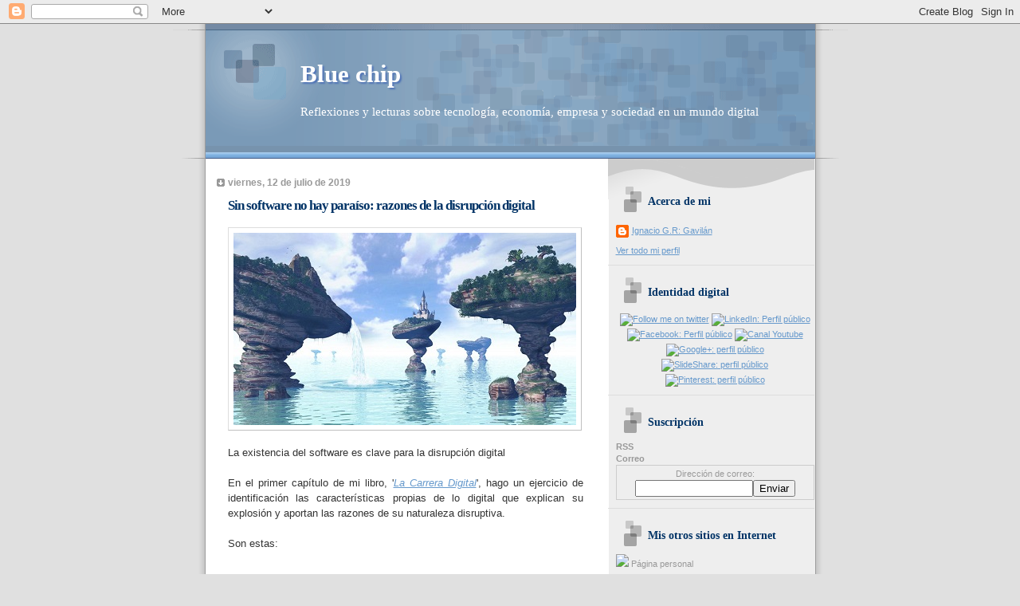

--- FILE ---
content_type: text/html; charset=UTF-8
request_url: http://bluechip.ignaciogavilan.com/2019/07/sin-software-no-hay-paraiso-razones-de.html
body_size: 63932
content:
<!DOCTYPE html>
<html dir='ltr' xmlns='http://www.w3.org/1999/xhtml' xmlns:b='http://www.google.com/2005/gml/b' xmlns:data='http://www.google.com/2005/gml/data' xmlns:expr='http://www.google.com/2005/gml/expr'>
<head>
<link href='https://www.blogger.com/static/v1/widgets/2944754296-widget_css_bundle.css' rel='stylesheet' type='text/css'/>
<meta content='index,follow' name='robots'/>
<meta content='text/html; charset=UTF-8' http-equiv='Content-Type'/>
<meta content='blogger' name='generator'/>
<link href='http://bluechip.ignaciogavilan.com/favicon.ico' rel='icon' type='image/x-icon'/>
<link href='http://bluechip.ignaciogavilan.com/2019/07/sin-software-no-hay-paraiso-razones-de.html' rel='canonical'/>
<link rel="alternate" type="application/atom+xml" title="Blue chip - Atom" href="http://bluechip.ignaciogavilan.com/feeds/posts/default" />
<link rel="alternate" type="application/rss+xml" title="Blue chip - RSS" href="http://bluechip.ignaciogavilan.com/feeds/posts/default?alt=rss" />
<link rel="service.post" type="application/atom+xml" title="Blue chip - Atom" href="https://www.blogger.com/feeds/4258592409333900409/posts/default" />

<link rel="alternate" type="application/atom+xml" title="Blue chip - Atom" href="http://bluechip.ignaciogavilan.com/feeds/6854054607174003106/comments/default" />
<!--Can't find substitution for tag [blog.ieCssRetrofitLinks]-->
<link href='https://blogger.googleusercontent.com/img/b/R29vZ2xl/AVvXsEgN6hWLWq1WYwZQ27Z38UcdU9YLzpt8hJtsZJB9-MK70Oeo3AmnxtVyx3OPabYyWq295gN6GnZggC30_97yjTIySFa9hQtGHQKfh0BBTeEer3LeBmCTd0Y2l_q-En77A7vMY1qEuwP7DQtB/s1600/28Castle_paradise-430.jpg' rel='image_src'/>
<meta content='http://bluechip.ignaciogavilan.com/2019/07/sin-software-no-hay-paraiso-razones-de.html' property='og:url'/>
<meta content='Sin software no hay paraíso: razones de la disrupción digital' property='og:title'/>
<meta content='Tecnología, economía, empresa, sociedad, mundo digital. Management, Social Media, Innovación, Creatividad, Proyectos, BPM, Enterprise Architecture' property='og:description'/>
<meta content='https://blogger.googleusercontent.com/img/b/R29vZ2xl/AVvXsEgN6hWLWq1WYwZQ27Z38UcdU9YLzpt8hJtsZJB9-MK70Oeo3AmnxtVyx3OPabYyWq295gN6GnZggC30_97yjTIySFa9hQtGHQKfh0BBTeEer3LeBmCTd0Y2l_q-En77A7vMY1qEuwP7DQtB/w1200-h630-p-k-no-nu/28Castle_paradise-430.jpg' property='og:image'/>
<title>Blue chip: Sin software no hay paraíso: razones de la disrupción digital</title>
<style id='page-skin-1' type='text/css'><!--
/*
* Blogger Template Style
* Name:     TicTac (Blueberry)
* Date:     1 March 2004
* Updated by: Blogger Team
*/
/* ---( page defaults )--- */
body {
margin: 0;
padding: 0;
font-size: small;
text-align: center;
color: #333333;
background: #e0e0e0;
}
blockquote {
margin-top: 0;
margin-right: 0;
margin-bottom: 0;
margin-left: 30px;
padding-top: 10px;
padding-right: 0;
padding-bottom: 0;
padding-left: 20px;
font-size: 88%;
line-height: 1.5em;
color: #666;
background: url(https://resources.blogblog.com/blogblog/data/tictac_blue/quotes.gif) no-repeat top left;
}
blockquote p {
margin-top: 0;
}
abbr, acronym {
cursor: help;
font-style: normal;
border-bottom: 1px dotted;
}
code {
color: #996666;
}
hr {
display: none;
}
img {
border: none;
}
/* unordered list style */
ul {
list-style: none;
margin-left: 10px;
padding: 0;
}
li {
list-style: none;
padding-left: 14px;
margin-bottom: 3px;
background: url(https://resources.blogblog.com/blogblog/data/tictac_blue/tictac_blue.gif) no-repeat left 6px;
}
/* links */
a:link {
color: #6699cc;
}
a:visited {
color: #666699;
}
a:hover {
color: #5B739C;
}
a:active {
color: #5B739C;
text-decoration: none;
}
/* ---( layout structure )---*/
#outer-wrapper {
width: 847px;
margin: 0px auto 0;
text-align: left;
font: normal normal 100% Verdana, sans-serif;
background: url(https://resources.blogblog.com/blogblog/data/tictac_blue/tile_left.gif) repeat-y;
}
#content-wrapper {
margin-left: 42px; /* to avoid the border image */
width: 763px;
}
#main {
float: left;
width: 460px;
margin-top: 20px;
margin-right: 0;
margin-bottom: 0;
margin-left: 0;
padding-top: 0;
padding-right: 0;
padding-bottom: 0;
padding-left: 1em;
line-height: 1.5em;
word-wrap: break-word; /* fix for long text breaking sidebar float in IE */
overflow: hidden;     /* fix for long non-text content breaking IE sidebar float */
}
#sidebar {
float: right;
width: 259px;
padding-top: 20px;
padding-right: 0px;
padding-bottom: 0;
padding-left: 0;
font-size: 85%;
line-height: 1.4em;
color: #999999;
background: url(https://resources.blogblog.com/blogblog/data/tictac_blue/sidebar_bg.gif) no-repeat left top;
word-wrap: break-word; /* fix for long text breaking sidebar float in IE */
overflow: hidden;     /* fix for long non-text content breaking IE sidebar float */
}
/* ---( header and site name )--- */
#header-wrapper {
margin: 0;
padding: 0;
font: normal normal 118% 'Lucida Grande','Trebuchet MS';
background: #e0e0e0 url(https://resources.blogblog.com/blogblog/data/tictac_blue/top_div_blue_left.gif) no-repeat left top;
}
#header {
margin: 0;
padding-top: 25px;
padding-right: 60px;
padding-bottom: 35px;
padding-left: 160px;
color: #FFFFFF;
background: url(https://resources.blogblog.com/blogblog/data/tictac_blue/top_h1.gif) no-repeat bottom left;
}
#header h1 {
font-size: 200%;
text-shadow: #4F73B6 2px 2px 2px;
}
#header h1 a {
text-decoration: none;
color: #FFFFFF;
}
#header h1 a:hover {
color: #eee;
}
/* ---( main column )--- */
h2.date-header {
margin-top: 0;
padding-left: 14px;
font-size: 90%;
color: #999999;
background: url(https://resources.blogblog.com/blogblog/data/tictac_blue/date_icon_blue.gif) no-repeat left 50%;
}
.post h3 {
margin-top: 0;
font: normal bold 129% 'Lucida Grande','Trebuchet MS';
letter-spacing: -1px;
color: #003366;
}
.post {
margin-top: 0;
margin-right: 0;
margin-bottom: 1.5em;
margin-left: 0;
padding-top: 0;
padding-right: 0;
padding-bottom: 1.5em;
padding-left: 14px;
border-bottom: 1px solid #ddd;
}
.post h3 a,
.post h3 a:visited {
color: #003366;
text-decoration: none;
}
.post-footer {
margin: 0;
padding-top: 0;
padding-right: 0;
padding-bottom: 0;
padding-left: 14px;
font-size: 88%;
color: #999999;
background: url(https://resources.blogblog.com/blogblog/data/tictac_blue/tictac_grey.gif) no-repeat left 8px;
}
.post img, table.tr-caption-container {
padding: 6px;
border-top: 1px solid #ddd;
border-left: 1px solid #ddd;
border-bottom: 1px solid #c0c0c0;
border-right: 1px solid #c0c0c0;
}
.tr-caption-container img {
border: none;
padding: 0;
}
.feed-links {
clear: both;
line-height: 2.5em;
}
#blog-pager-newer-link {
float: left;
}
#blog-pager-older-link {
float: right;
}
#blog-pager {
text-align: center;
}
/* comment styles */
#comments {
padding: 10px 10px 0px 10px;
font-size: 85%;
line-height: 1.5em;
color: #666;
background: #eee url(https://resources.blogblog.com/blogblog/data/tictac_blue/comments_curve.gif) no-repeat top left;
}
#comments h4 {
margin-top: 20px;
margin-right: 0;
margin-bottom: 15px;
margin-left: 0;
padding-top: 8px;
padding-right: 0;
padding-bottom: 0;
padding-left: 40px;
font-family: "Lucida Grande", "Trebuchet MS";
font-size: 130%;
color: #666;
background: url(https://resources.blogblog.com/blogblog/data/tictac_blue/bubbles.gif) no-repeat 10px 0;
height: 29px !important; /* for most browsers */
height /**/:37px; /* for IE5/Win */
}
#comments ul {
margin-left: 0;
}
#comments li {
background: none;
padding-left: 0;
}
.comment-body {
padding-top: 0;
padding-right: 10px;
padding-bottom: 0;
padding-left: 25px;
background: url(https://resources.blogblog.com/blogblog/data/tictac_blue/tictac_blue.gif) no-repeat 10px 5px;
}
.comment-body p {
margin-bottom: 0;
}
.comment-author {
margin-top: 4px;
margin-right: 0;
margin-bottom: 0;
margin-left: 0;
padding-top: 0;
padding-right: 10px;
padding-bottom: 0;
padding-left: 60px;
color: #999;
background: url(https://resources.blogblog.com/blogblog/data/tictac_blue/comment_arrow_blue.gif) no-repeat 44px 2px;
}
.comment-footer {
border-bottom: 1px solid #ddd;
padding-bottom: 1em;
}
.deleted-comment {
font-style:italic;
color:gray;
}
/* ---( sidebar )--- */
.sidebar h2 {
margin-top: 0;
margin-right: 0;
margin-bottom: 0;
margin-left: 0;
padding-top: 25px;
padding-right: 0;
padding-bottom: 0;
padding-left: 40px;
font: normal bold 130% 'Lucida Grande','Trebuchet MS';
color: #003366;
height: 32px;
background: url(https://resources.blogblog.com/blogblog/data/tictac_blue/sidebar_icon.gif) no-repeat 10px 15px;
height: 32px !important; /* for most browsers */
height /**/:57px; /* for IE5/Win */
}
.sidebar .widget {
margin: 0;
padding-top: 0;
padding-right: 0;
padding-bottom: 10px;
padding-left: 10px;
border-bottom: 1px solid #ddd;
}
.sidebar li {
background: url(https://resources.blogblog.com/blogblog/data/tictac_blue/tictac_blue.gif) no-repeat left 5px;
}
.profile-textblock {
clear: both;
margin-left: 0;
}
.profile-img {
float: left;
margin-top: 0;
margin-right: 5px;
margin-bottom: 5px;
margin-left: 0;
border: 1px solid #ddd;
padding: 4px;
}
/* ---( footer )--- */
.clear { /* to fix IE6 padding-top issue */
clear: both;
}
#footer-wrapper {
margin: 0;
padding-top: 0;
padding-right: 0;
padding-bottom: 9px;
padding-left: 0;
font-size: 85%;
color: #ddd;
background: url(https://resources.blogblog.com/blogblog/data/tictac_blue/bottom_sill.gif) no-repeat bottom left;
}
#footer {
margin: 0;
padding-top: 20px;
padding-right: 320px;
padding-bottom: 20px;
padding-left: 95px;
background: url(https://resources.blogblog.com/blogblog/data/tictac_blue/bottom_sash_left.gif) no-repeat top left;
}
/** Page structure tweaks for layout editor wireframe */
body#layout #outer-wrapper,
body#layout #main,
body#layout #sidebar {
padding-top: 0;
margin-top: 0;
}
body#layout #outer-wrapper,
body#layout #content-wrapper {
width: 740px;
}
body#layout #sidebar {
margin-right: 0;
margin-bottom: 1em;
}
body#layout #header,
body#layout #footer,
body#layout #main {
padding: 0;
}
body#layout #content-wrapper {
margin: 0px;
}

--></style>
<link href='https://www.blogger.com/dyn-css/authorization.css?targetBlogID=4258592409333900409&amp;zx=2bbaf659-8c94-42c9-9d8f-dbec9feb6c00' media='none' onload='if(media!=&#39;all&#39;)media=&#39;all&#39;' rel='stylesheet'/><noscript><link href='https://www.blogger.com/dyn-css/authorization.css?targetBlogID=4258592409333900409&amp;zx=2bbaf659-8c94-42c9-9d8f-dbec9feb6c00' rel='stylesheet'/></noscript>
<meta name='google-adsense-platform-account' content='ca-host-pub-1556223355139109'/>
<meta name='google-adsense-platform-domain' content='blogspot.com'/>

</head>
<body>
<div class='navbar section' id='navbar'><div class='widget Navbar' data-version='1' id='Navbar1'><script type="text/javascript">
    function setAttributeOnload(object, attribute, val) {
      if(window.addEventListener) {
        window.addEventListener('load',
          function(){ object[attribute] = val; }, false);
      } else {
        window.attachEvent('onload', function(){ object[attribute] = val; });
      }
    }
  </script>
<div id="navbar-iframe-container"></div>
<script type="text/javascript" src="https://apis.google.com/js/platform.js"></script>
<script type="text/javascript">
      gapi.load("gapi.iframes:gapi.iframes.style.bubble", function() {
        if (gapi.iframes && gapi.iframes.getContext) {
          gapi.iframes.getContext().openChild({
              url: 'https://www.blogger.com/navbar/4258592409333900409?po\x3d6854054607174003106\x26origin\x3dhttp://bluechip.ignaciogavilan.com',
              where: document.getElementById("navbar-iframe-container"),
              id: "navbar-iframe"
          });
        }
      });
    </script><script type="text/javascript">
(function() {
var script = document.createElement('script');
script.type = 'text/javascript';
script.src = '//pagead2.googlesyndication.com/pagead/js/google_top_exp.js';
var head = document.getElementsByTagName('head')[0];
if (head) {
head.appendChild(script);
}})();
</script>
</div></div>
<div id='outer-wrapper'><div id='wrap2'>
<!-- skip links for text browsers -->
<span id='skiplinks' style='display:none;'>
<a href='#main'>skip to main </a> |
      <a href='#sidebar'>skip to sidebar</a>
</span>
<div id='header-wrapper'>
<div class='header section' id='header'><div class='widget Header' data-version='1' id='Header1'>
<div id='header-inner'>
<div class='titlewrapper'>
<h1 class='title'>
<a href='http://bluechip.ignaciogavilan.com/'>
Blue chip
</a>
</h1>
</div>
<div class='descriptionwrapper'>
<p class='description'><span>Reflexiones y lecturas sobre tecnología, economía, empresa y sociedad en un mundo digital</span></p>
</div>
</div>
</div></div>
</div>
<div id='content-wrapper'>
<div id='crosscol-wrapper' style='text-align:center'>
<div class='crosscol no-items section' id='crosscol'></div>
</div>
<div id='main-wrapper'>
<div class='main section' id='main'><div class='widget Blog' data-version='1' id='Blog1'>
<div class='blog-posts hfeed'>

          <div class="date-outer">
        
<h2 class='date-header'><span>viernes, 12 de julio de 2019</span></h2>

          <div class="date-posts">
        
<div class='post-outer'>
<div class='post hentry'>
<a name='6854054607174003106'></a>
<h3 class='post-title entry-title'>
<a href='http://bluechip.ignaciogavilan.com/2019/07/sin-software-no-hay-paraiso-razones-de.html'>Sin software no hay paraíso: razones de la disrupción digital</a>
</h3>
<div class='post-header-line-1'></div>
<div class='post-body entry-content'>
<div style="text-align: justify;">
<div class="separator" style="clear: both; text-align: center;">
<a href="https://blogger.googleusercontent.com/img/b/R29vZ2xl/AVvXsEgN6hWLWq1WYwZQ27Z38UcdU9YLzpt8hJtsZJB9-MK70Oeo3AmnxtVyx3OPabYyWq295gN6GnZggC30_97yjTIySFa9hQtGHQKfh0BBTeEer3LeBmCTd0Y2l_q-En77A7vMY1qEuwP7DQtB/s1600/28Castle_paradise-430.jpg" imageanchor="1" style="clear: left; float: left; margin-bottom: 1em; margin-right: 1em;"><img border="0" data-original-height="241" data-original-width="430" src="https://blogger.googleusercontent.com/img/b/R29vZ2xl/AVvXsEgN6hWLWq1WYwZQ27Z38UcdU9YLzpt8hJtsZJB9-MK70Oeo3AmnxtVyx3OPabYyWq295gN6GnZggC30_97yjTIySFa9hQtGHQKfh0BBTeEer3LeBmCTd0Y2l_q-En77A7vMY1qEuwP7DQtB/s1600/28Castle_paradise-430.jpg" /></a></div>
<br />
La existencia del software es clave para la disrupción digital</div>
<div style="text-align: justify;">
<br /></div>
<div style="text-align: justify;">
En el primer capítulo de mi libro, '<i><a href="https://www.amazon.es/carrera-digital-Ignacio-Gonz%C3%A1lez-Reyes-Gavil%C3%A1n/dp/841784516X/ref=sr_1_fkmrnull_1?tag=igrgavilan-21" target="_blank">La Carrera Digital</a></i>', hago un ejercicio de identificación las características propias de lo digital que explican su explosión y aportan las razones de su naturaleza disruptiva.</div>
<div style="text-align: justify;">
<br /></div>
<div style="text-align: justify;">
Son estas:</div>
<div style="text-align: justify;">
<br /></div>
<ul>
<li style="text-align: justify;">Uniformidad</li>
<li style="text-align: justify;">Ductilidad</li>
<li style="text-align: justify;">Incorporeidad</li>
<li style="text-align: justify;">Replicabilidad</li>
<li style="text-align: justify;">Gratuidad</li>
<li style="text-align: justify;">Exponencialidad</li>
</ul>
<div style="text-align: justify;">
<br /></div>
<div style="text-align: justify;">
Para entender más en detalle lo que esos términos significan aconsejo, evidentemente, leer <a href="https://www.amazon.es/carrera-digital-Ignacio-Gonz%C3%A1lez-Reyes-Gavil%C3%A1n/dp/841784516X/ref=sr_1_fkmrnull_1?tag=igrgavilan-21" target="_blank">el libro</a>. Pero sí quisiera destacar en este artículo que de esas seis características, salvo la primera, uniformidad, las otras cinco (ductilidad, incorporeidad, replicabilidad, gratuidad y exponencialidad) se dan gracias a la existencia del software, es decir a la clara separación entre una parte con realidad física, el hardware, y otra con realidad lógica, el software.
</div>
<div style="text-align: justify;">
<br /></div>
<div style="text-align: justify;">
Es la inmaterialidad y la maleabilidad del software lo que explica, en una gran medida, la explosión digital.</div>
<div style="text-align: justify;">
<br /></div>
<div style="text-align: justify;">
Sin despreciar para nada la aportación del hardware, es el software lo que aporta con claridad un mayor valor diferencial y disruptivo.</div>
<div style="text-align: justify;">
<br /></div>
<div style="text-align: justify;">
Sin software no habría transformación digital. Sin software no habría disrupción digital. Sin software, en definitiva, no hay paraíso.</div>
<div style="text-align: justify;">
<br /></div>
<div style="text-align: justify;">
<b>Otros artículos en este blog sobre mi libro "La Carrera Digital"</b></div>
<ul>
<li style="text-align: justify;"><a href="http://bluechip.ignaciogavilan.com/2019/07/mi-definicion-de-transformacion-digital.html">Mi definición de Transformación Digital</a></li>
<li style="text-align: justify;"><a href="http://bluechip.ignaciogavilan.com/2019/06/mi-actividad-rigor-y-fe-o-reflexiones.html">Mi Actividad: Rigor y fe, o reflexiones tras la presentación de mi libro "La Carrera Digital" </a></li>
<li style="text-align: justify;"><a href="http://bluechip.ignaciogavilan.com/2019/06/video-hoy-vengo-hablar-de-mi-libro-la.html">Vídeo: Hoy vengo a hablar de mi libro, La Carrera Digital</a></li>
<li style="text-align: justify;"><a href="http://bluechip.ignaciogavilan.com/2019/05/ha-llegado-la-hora-publico-mi-primer.html">Ha llegado la hora. Publico mi primer libro: 'La Carrera Digital'</a></li>
</ul>
<br />
<div style='clear: both;'></div>
</div>
<div class='post-footer'>
<div class='post-footer-line post-footer-line-1'><span class='post-author vcard'>
Publicado por
<span class='fn'>Ignacio G.R: Gavilán</span>
</span>
<span class='post-timestamp'>
en
<a class='timestamp-link' href='http://bluechip.ignaciogavilan.com/2019/07/sin-software-no-hay-paraiso-razones-de.html' rel='bookmark' title='permanent link'><abbr class='published' title='2019-07-12T08:30:00+02:00'>8:30</abbr></a>
</span>
<span class='post-comment-link'>
</span>
<span class='post-icons'>
<span class='item-action'>
<a href='https://www.blogger.com/email-post/4258592409333900409/6854054607174003106' title='Enviar entrada por correo electrónico'>
<img alt='' class='icon-action' height='13' src='http://www.blogger.com/img/icon18_email.gif' width='18'/>
</a>
</span>
<span class='item-control blog-admin pid-1270038074'>
<a href='https://www.blogger.com/post-edit.g?blogID=4258592409333900409&postID=6854054607174003106&from=pencil' title='Editar entrada'>
<img alt='' class='icon-action' height='18' src='https://resources.blogblog.com/img/icon18_edit_allbkg.gif' width='18'/>
</a>
</span>
</span>
<span class='post-backlinks post-comment-link'>
</span>
</div>
<div class='post-footer-line post-footer-line-2'><span class='post-labels'>
Etiquetas:
<a href='http://bluechip.ignaciogavilan.com/search/label/La%20Carrera%20Digital' rel='tag'>La Carrera Digital</a>,
<a href='http://bluechip.ignaciogavilan.com/search/label/Software' rel='tag'>Software</a>,
<a href='http://bluechip.ignaciogavilan.com/search/label/Transformaci%C3%B3n%20Digital' rel='tag'>Transformación Digital</a>
</span>
</div>
<div class='post-footer-line post-footer-line-3'></div>
</div>
</div>
<div class='comments' id='comments'>
<a name='comments'></a>
<h4>No hay comentarios:</h4>
<div id='Blog1_comments-block-wrapper'>
<dl class='avatar-comment-indent' id='comments-block'>
</dl>
</div>
<p class='comment-footer'>
<div class='comment-form'>
<a name='comment-form'></a>
<h4 id='comment-post-message'>Publicar un comentario</h4>
<p>
</p>
<a href='https://www.blogger.com/comment/frame/4258592409333900409?po=6854054607174003106&hl=es&saa=85391&origin=http://bluechip.ignaciogavilan.com' id='comment-editor-src'></a>
<iframe allowtransparency='true' class='blogger-iframe-colorize blogger-comment-from-post' frameborder='0' height='410px' id='comment-editor' name='comment-editor' src='' width='100%'></iframe>
<script src='https://www.blogger.com/static/v1/jsbin/2830521187-comment_from_post_iframe.js' type='text/javascript'></script>
<script type='text/javascript'>
      BLOG_CMT_createIframe('https://www.blogger.com/rpc_relay.html');
    </script>
</div>
</p>
</div>
</div>

        </div></div>
      
</div>
<div class='blog-pager' id='blog-pager'>
<span id='blog-pager-newer-link'>
<a class='blog-pager-newer-link' href='http://bluechip.ignaciogavilan.com/2019/07/la-nueva-definicion-de-transformacion.html' id='Blog1_blog-pager-newer-link' title='Entrada más reciente'>Entrada más reciente</a>
</span>
<span id='blog-pager-older-link'>
<a class='blog-pager-older-link' href='http://bluechip.ignaciogavilan.com/2019/07/el-contexto-de-los-procesos-de-negocio.html' id='Blog1_blog-pager-older-link' title='Entrada antigua'>Entrada antigua</a>
</span>
<a class='home-link' href='http://bluechip.ignaciogavilan.com/'>Inicio</a>
</div>
<div class='clear'></div>
<div class='post-feeds'>
<div class='feed-links'>
Suscribirse a:
<a class='feed-link' href='http://bluechip.ignaciogavilan.com/feeds/6854054607174003106/comments/default' target='_blank' type='application/atom+xml'>Enviar comentarios (Atom)</a>
</div>
</div>
</div></div>
</div>
<div id='sidebar-wrapper'>
<div class='sidebar section' id='sidebar'><div class='widget Profile' data-version='1' id='Profile2'>
<h2>Acerca de mi</h2>
<div class='widget-content'>
<dl class='profile-datablock'>
<dt class='profile-data'>
<a class='profile-name-link g-profile' href='https://www.blogger.com/profile/08908795007908254335' rel='author' style='background-image: url(//www.blogger.com/img/logo-16.png);'>
Ignacio G.R: Gavilán
</a>
</dt>
</dl>
<a class='profile-link' href='https://www.blogger.com/profile/08908795007908254335' rel='author'>Ver todo mi perfil</a>
<div class='clear'></div>
</div>
</div><div class='widget HTML' data-version='1' id='HTML4'>
<h2 class='title'>Identidad digital</h2>
<div class='widget-content'>
<center>
<a href="http://www.twitter.com/igrgavilan" target="_blank"><img src="http://mundoazul.ignaciogavilan.com/images/logos/Logo-twitter.jpg" witdh="30" height="30" align="middle" alt="Follow me on twitter" /></a>
<a href="http://www.linkedin.com/in/igrgavilan" target="_blank"><img src="http://mundoazul.ignaciogavilan.com/images/logos/logo_linkedin_cuadrado.JPG" witdh="30" height="30" align="middle" alt="LinkedIn: Perfil público" /></a>
<a href="http://www.facebook.com/igrgavilan" target="_blank"><img src="http://mundoazul.ignaciogavilan.com/images/logos/logo_facebook_f_artistico.png" witdh="30" height="30" align="middle" alt="Facebook: Perfil público" /></a>
<a href="https://www.youtube.com/channel/UCp5ZyOXd9CfJkN0RI5rcYJg" target="_blank"><img src="http://mundoazul.ignaciogavilan.com/images/logos/logo_youtube-2018.jpg" witdh="30" height="30" align="middle" alt="Canal Youtube" /></a>
<a href="https://profiles.google.com/107122173096267012433" target="_blank"><img src="http://mundoazul.ignaciogavilan.com/images/logos/google-plus.png" witdh="30" height="30" align="middle" alt="Google+: perfil público" /></a>
<a href="http://www.slideshare.net/igrgavilan" target="_blank"><img src="http://mundoazul.ignaciogavilan.com/images/logos/logo_slideshare_72x72.jpg" witdh="30" height="30" align="middle" alt="SlideShare: perfil público" /></a>
<a href="http://pinterest.com/igrgavilan" target="_blank"><img src="http://mundoazul.ignaciogavilan.com/images/logos/logo_pinterest.jpg" witdh="30" height="30" align="middle" alt="Pinterest: perfil público" /></a>
</center>
</div>
<div class='clear'></div>
</div><div class='widget HTML' data-version='1' id='HTML8'>
<h2 class='title'>Suscripción</h2>
<div class='widget-content'>
<b>RSS</b>
&nbsp;&nbsp;
<a href="http://feeds.feedburner.com/BlueChip" title="Subscribe to my feed" rel="alternate" type="application/rss+xml"><img src="http://www.feedburner.com/fb/images/pub/feed-icon32x32.png" alt="" style="border:0"/></a>

&nbsp;&nbsp;<a href="http://feeds.feedburner.com/BlueChip"><img src="http://feeds.feedburner.com/~fc/BlueChip?bg=99CCFF&amp;fg=444444&amp;anim=0" height="26" width="88" style="border:0" alt="" /></a>
<br />
<b>Correo</b><br />
<form style="border:1px solid #ccc;padding:3px;text-align:center;" action="http://feedburner.google.com/fb/a/mailverify" method="post" target="popupwindow" onsubmit="window.open('http://feedburner.google.com/fb/a/mailverify?uri=BlueChip', 'popupwindow', 'scrollbars=yes,width=550,height=520');return true">Dirección de correo:<input type="text" style="width:140px" name="email" /><input type="hidden" value="BlueChip" name="uri" /><input type="hidden" name="loc" value="es_ES" /><input type="submit" value="Enviar" /></form>
</div>
<div class='clear'></div>
</div><div class='widget HTML' data-version='1' id='HTML2'>
<h2 class='title'>Mis otros sitios en Internet</h2>
<div class='widget-content'>
<a href="http://mundoazul.ignaciogavilan.com" target="_blank"><img src="http://mundoazul.ignaciogavilan.com/images/banners/banner_mundoazul_88x31.gif"/></a> Página personal
<br/><br/>
<a href="http://mundo-azul-blog.blogspot.com/" target="_blank"><img src="http://mundoazul.ignaciogavilan.com/images/banners/banner_lavidadecolorazul_88x31.gif"/></a> Blog general
<br/><br/>
<a href="http://elcielodelgavilan.blogspot.com/" target="_blank"><img src="http://mundoazul.ignaciogavilan.com/images/banners/banner_cielogavilan_88x31.gif"/></a> Literatura y humanidades
</div>
<div class='clear'></div>
</div><div class='widget HTML' data-version='1' id='HTML11'>
<h2 class='title'>También colaboro en...</h2>
<div class='widget-content'>
<a href="http://www.aunclicdelastic.com" target="_blank"><img src="http://mundoazul.ignaciogavilan.com/images/banners/logo_Telefonica_2011_131x88.jpg"/></a>&nbsp; A un CLIC de las TIC
<br /><br />
<a href="http://www.contunegocio.es" target="_blank"><img src="http://mundoazul.ignaciogavilan.com/images/banners/logo_contunegocio_88x31.jpg"/></a>&nbsp; Con Tu Negocio
<br /><br />
<a href="http://blogthinkbig.com/" target="_blank"><img src="http://mundoazul.ignaciogavilan.com/images/banners/logo_thinkbig_88x31.jpg"/></a>&nbsp; Think Big
<br /><br />
<a href="http://es.paperblog.com/" rel="paperblog igrgavilan" title="Paperblog : Los mejores artículos de los blogs" target="_blank"><img src="http://m1.paperblog.com/assets/images/logos/minilogo.png" border="0" alt="Paperblog" /></a>&nbsp; Paperblog
</div>
<div class='clear'></div>
</div><div class='widget HTML' data-version='1' id='HTML13'>
<h2 class='title'>En Twitter</h2>
<div class='widget-content'>
<!--
<script type="text/javascript" src="http://twittercounter.com/embed/?username=igrgavilan&style=avatar"></script><noscript><a href="http://twittercounter.com/igrgavilan">Ignacio Gavilán on Twitter Counter</a></noscript>
<a class="twitter-timeline" href="https://twitter.com/igrgavilan" data-widget-id="295019960256839680">Mis tweets (@igrgavilan)</a>
-->
<script>!function(d,s,id){var js,fjs=d.getElementsByTagName(s)[0];if(!d.getElementById(id)){js=d.createElement(s);js.id=id;js.src="//platform.twitter.com/widgets.js";fjs.parentNode.insertBefore(js,fjs);}}(document,"script","twitter-wjs");</script>
</div>
<div class='clear'></div>
</div><div class='widget HTML' data-version='1' id='HTML3'>
<h2 class='title'>En Facebook</h2>
<div class='widget-content'>
<iframe src="//www.facebook.com/plugins/likebox.php?href=http%3A%2F%2Fwww.facebook.com%2Figrgavilan&amp;width=292&amp;height=258&amp;show_faces=true&amp;colorscheme=light&amp;stream=false&amp;border_color&amp;header=false" scrolling="no" frameborder="0" style="border:none; overflow:hidden; width:235px; height:258px;" allowtransparency="true"></iframe>
</div>
<div class='clear'></div>
</div><div class='widget HTML' data-version='1' id='HTML10'>
<h2 class='title'>Secciones fijas</h2>
<div class='widget-content'>
<a href="http://chipazul.blogspot.com/search/label/Libros"><span style="font-weight:bold;">Libros:</span></a> Reseñas de libros interesantes, listados anuales y valoraciones
<br /><br />
<a href="http://chipazul.blogspot.com/search/label/Macrotweets"><span style="font-weight:bold;">Macrotweets:</span></a> Citas interesantes sin más comentarios
<br /><br />
<a href="http://chipazul.blogspot.com/search/label/Mi%20Actividad"><span style="font-weight:bold;">Mi actividad:</span></a> Reseña de actividades profesionales puntuales (docencia, comunicación, etc)
<br /><br />
<a href="http://chipazul.blogspot.com/search/label/Colaboraciones"><span style="font-weight:bold;">Colaboraciones:</span></a> Reseña de mis colaboraciones en otros blogs o medios
<br /><br />
<a href="http://chipazul.blogspot.com/search/label/Presentaciones"><span style="font-weight:bold;">Presentaciones:</span></a> Teorías y tutoriales apoyados en presentaciones Slideshare
<br /><br />
<a href="http://chipazul.blogspot.com/search/label/En Pulse"><span style="font-weight:bold;">En Pulse:</span></a> Publicaciones en Pulse (LinkedIn)
<br /><br />
</div>
<div class='clear'></div>
</div><div class='widget BlogList' data-version='1' id='BlogList1'>
<h2 class='title'>Blogroll - Gurús</h2>
<div class='widget-content'>
<div class='blog-list-container' id='BlogList1_container'>
<ul id='BlogList1_blogs'>
<li style='display: block;'>
<div class='blog-icon'>
<img data-lateloadsrc='https://lh3.googleusercontent.com/blogger_img_proxy/AEn0k_t2j9TlKNQhIU3XGZx097IVniZ-IxqfrJ5-Fki_X1vv5b0wjZZ7Cd4o0mnxLSw_Cc5SkPxfd997M7bgpNyZjmqSN4ecR4BNilGY=s16-w16-h16' height='16' width='16'/>
</div>
<div class='blog-content'>
<div class='blog-title'>
<a href='https://www.enriquedans.com' target='_blank'>
Enrique Dans</a>
</div>
<div class='item-content'>
<span class='item-title'>
<a href='https://www.enriquedans.com/2026/01/redes-sociales-un-experimento-fallido-que-deberiamos-haber-clausurado-hace-anos.html' target='_blank'>
Redes sociales: un experimento fallido que deberíamos haber clausurado hace 
años
</a>
</span>
<div class='item-time'>
Hace 23 horas
</div>
</div>
</div>
<div style='clear: both;'></div>
</li>
<li style='display: block;'>
<div class='blog-icon'>
<img data-lateloadsrc='https://lh3.googleusercontent.com/blogger_img_proxy/AEn0k_vNbXr_dHxr5dEwOU5qmPK3dUviq6dD48JhzEsgTxZPVVz2hEvsudR2X9rDKq3Eeje0spEzyz-BmhQOPC7DUwZ2Szb3kJc=s16-w16-h16' height='16' width='16'/>
</div>
<div class='blog-content'>
<div class='blog-title'>
<a href='https://publicwords.com/' target='_blank'>
Public Words (Nick Morgan)</a>
</div>
<div class='item-content'>
<span class='item-title'>
<a href='https://publicwords.com/2026/01/21/what-should-you-really-do-with-your-hands/' target='_blank'>
What Should You Really Do with Your Hands?
</a>
</span>
<div class='item-time'>
Hace 1 semana
</div>
</div>
</div>
<div style='clear: both;'></div>
</li>
<li style='display: block;'>
<div class='blog-icon'>
<img data-lateloadsrc='https://lh3.googleusercontent.com/blogger_img_proxy/AEn0k_vh44t50ndwEDl6xMbgj7iQWLB_MSJjStCxkhjQdSjA2Ay4Gyskl-cHKMSCaKSw7EVAJi69HN4Ovd1ZTdlgQM4dxu07q3I=s16-w16-h16' height='16' width='16'/>
</div>
<div class='blog-content'>
<div class='blog-title'>
<a href='https://briansolis.com/' target='_blank'>
Brian Solis</a>
</div>
<div class='item-content'>
<span class='item-title'>
<a href='https://briansolis.com/2026/01/chief-executive-the-mindshift-ceos-cant-ignore-and-why-they-need-a-mindset-shift-now/' target='_blank'>
Chief Executive: The Mindshift CEOs Can&#8217;t Ignore &#8211; and why they need a 
mindset shift now
</a>
</span>
<div class='item-time'>
Hace 1 semana
</div>
</div>
</div>
<div style='clear: both;'></div>
</li>
<li style='display: block;'>
<div class='blog-icon'>
<img data-lateloadsrc='https://lh3.googleusercontent.com/blogger_img_proxy/AEn0k_s-4dK7OaV6PRVBu6CLRSJ9yffG8XQ56DVeA42r9GrzNAkI2S22IsErOK9JF8nojJZ8kbk2evo99stLoarzOQprHt34IG8NRd5_MRSBIAA=s16-w16-h16' height='16' width='16'/>
</div>
<div class='blog-content'>
<div class='blog-title'>
<a href='https://personalbrandingblog.com' target='_blank'>
Dan Schawbel (Personal Branding Blog)</a>
</div>
<div class='item-content'>
<span class='item-title'>
<a href='https://personalbrandingblog.com/what-recruiters-really-think-about-ai-screened-applicants-and-what-you-can-do-differently/' target='_blank'>
What recruiters really think about AI-screened applicants &#8212; and what you 
can do differently
</a>
</span>
<div class='item-time'>
Hace 4 semanas
</div>
</div>
</div>
<div style='clear: both;'></div>
</li>
<li style='display: block;'>
<div class='blog-icon'>
<img data-lateloadsrc='https://lh3.googleusercontent.com/blogger_img_proxy/AEn0k_s_4SP5LgIMI7qdDEx1J97heenQa7vvsvheIHG1MMco5Y94IzFnq9nTsvBuD-QI51DDKBddxSbgPnyq759MhTiqYnwsgEU=s16-w16-h16' height='16' width='16'/>
</div>
<div class='blog-content'>
<div class='blog-title'>
<a href='https://steveblank.com' target='_blank'>
Steve Blank</a>
</div>
<div class='item-content'>
<span class='item-title'>
<a href='https://steveblank.com/2025/12/16/the-department-of-war-directory/' target='_blank'>
The Department of War Directory
</a>
</span>
<div class='item-time'>
Hace 1 mes
</div>
</div>
</div>
<div style='clear: both;'></div>
</li>
<li style='display: none;'>
<div class='blog-icon'>
<img data-lateloadsrc='https://lh3.googleusercontent.com/blogger_img_proxy/AEn0k_tQTjahCs-FdweaIur7561ee81q_ZqnF0ytgix8V3ybcAyvKvUbqFrsO9-kZ8CQcEBYgxKc5Xx3-9JevKXaF6cPSTMlvEGh1Ro=s16-w16-h16' height='16' width='16'/>
</div>
<div class='blog-content'>
<div class='blog-title'>
<a href='https://www.diamandis.com/blog' target='_blank'>
Peter Diamandis</a>
</div>
<div class='item-content'>
<span class='item-title'>
<a href='https://www.diamandis.com/blog/the-mit-study-that-terrifies-every-teacher' target='_blank'>
The MIT study that terrifies every teacher
</a>
</span>
<div class='item-time'>
Hace 6 meses
</div>
</div>
</div>
<div style='clear: both;'></div>
</li>
<li style='display: none;'>
<div class='blog-icon'>
<img data-lateloadsrc='https://lh3.googleusercontent.com/blogger_img_proxy/AEn0k_shO5OLERfzbwfewYVcTtYZYJ9xZ1XHCotruIqFuOIM1d3UapEXQO02jEWTgukqBbG7o0uYTs7ekTCpweQEpFA_IcuwpKLVe6o=s16-w16-h16' height='16' width='16'/>
</div>
<div class='blog-content'>
<div class='blog-title'>
<a href='https://www.roughtype.com' target='_blank'>
Rough Type (Nicholas Carr)</a>
</div>
<div class='item-content'>
<span class='item-title'>
<a href='https://www.roughtype.com/?p=9290' target='_blank'>
Goodbye Rough Type, Hello New Cartographies
</a>
</span>
<div class='item-time'>
Hace 1 año
</div>
</div>
</div>
<div style='clear: both;'></div>
</li>
<li style='display: none;'>
<div class='blog-icon'>
<img data-lateloadsrc='https://lh3.googleusercontent.com/blogger_img_proxy/AEn0k_stmcFBPKbejjixCTqf_TiuUhjgPow539Eq7v3P_KOt6HGrewzJ_gwAQiMQhQ5-baTzkWpSY2JT_s2WgeqTpN3XllKj=s16-w16-h16' height='16' width='16'/>
</div>
<div class='blog-content'>
<div class='blog-title'>
<a href='https://tompeters.com/' target='_blank'>
Tom Peters</a>
</div>
<div class='item-content'>
<span class='item-title'>
<a href='https://tompeters.com/2024/08/farewell-to-twitter/' target='_blank'>
Farewell to Twitter
</a>
</span>
<div class='item-time'>
Hace 1 año
</div>
</div>
</div>
<div style='clear: both;'></div>
</li>
<li style='display: none;'>
<div class='blog-icon'>
<img data-lateloadsrc='https://lh3.googleusercontent.com/blogger_img_proxy/AEn0k_tRZXH7SWhc9okLHlcnbPqysdev5iVyC0ybsybe9tJoJqpHYuD0BBu7bh4_EosMpAVWpLvq8kcCrq0bDH4_yAXuAA=s16-w16-h16' height='16' width='16'/>
</div>
<div class='blog-content'>
<div class='blog-title'>
<a href='https://seths.blog' target='_blank'>
Seth's Blog</a>
</div>
<div class='item-content'>
<span class='item-title'>
<a href='https://seths.blog/2023/09/the-paradox-of-insular-language/' target='_blank'>
The paradox of insular language
</a>
</span>
<div class='item-time'>
Hace 2 años
</div>
</div>
</div>
<div style='clear: both;'></div>
</li>
<li style='display: none;'>
<div class='blog-icon'>
<img data-lateloadsrc='https://lh3.googleusercontent.com/blogger_img_proxy/AEn0k_uNH-buA3zmi_W-Dr9fy9oEyhCH3HUpVPFphvGbYCFYV5PlqdPk8Xf_9XDGPa-qolYl-Hxy5xFpVmhbC3GlqtMmYZ49-x1-IjOT=s16-w16-h16' height='16' width='16'/>
</div>
<div class='blog-content'>
<div class='blog-title'>
<a href='https://www.strategyzer.com/blog' target='_blank'>
Alex Osterwalder (Business Model Alchemist)</a>
</div>
<div class='item-content'>
<span class='item-title'>
<a href='https://www.strategyzer.com/blog/its-more-fun-to-be-a-pirate-in-the-navy' target='_blank'>
It&#8217;s more fun to be a pirate in the Navy
</a>
</span>
<div class='item-time'>
Hace 2 años
</div>
</div>
</div>
<div style='clear: both;'></div>
</li>
<li style='display: none;'>
<div class='blog-icon'>
<img data-lateloadsrc='https://lh3.googleusercontent.com/blogger_img_proxy/AEn0k_uoCrALMIO_pvBeDaD5QF_d9JltVLjVX1ju9sKXZt3WbvzImKmCfiB83soNUueFT_HJaT5LfMx3JvZACjvrfGaxVQB96Ds=s16-w16-h16' height='16' width='16'/>
</div>
<div class='blog-content'>
<div class='blog-title'>
<a href='https://charleneli.com/' target='_blank'>
Charlene Li</a>
</div>
<div class='item-content'>
<span class='item-title'>
<a href='https://charleneli.com/posts/rule-10-embrace-the-contradiction-of-order-and-change/' target='_blank'>
Rule #10 &#8211; Embrace the Contradiction of Order and Change
</a>
</span>
<div class='item-time'>
Hace 4 años
</div>
</div>
</div>
<div style='clear: both;'></div>
</li>
<li style='display: none;'>
<div class='blog-icon'>
<img data-lateloadsrc='https://lh3.googleusercontent.com/blogger_img_proxy/AEn0k_s55mIZwFXuXPeuowdTQoeszRPw6emWimo2cfsSHJircQoWHgdktxMlj9WV5Z3YJaQ4RIat0kcenzHTOshFkcOrrEuTSww=s16-w16-h16' height='16' width='16'/>
</div>
<div class='blog-content'>
<div class='blog-title'>
<a href='https://guykawasaki.com/' target='_blank'>
Guy Kawasaki(How to Change the World)</a>
</div>
<div class='item-content'>
<span class='item-title'>
<a href='https://guykawasaki.com/dr-vivek-murthy/' target='_blank'>
Dr. Vivek Murthy
</a>
</span>
<div class='item-time'>
Hace 5 años
</div>
</div>
</div>
<div style='clear: both;'></div>
</li>
<li style='display: none;'>
<div class='blog-icon'>
<img data-lateloadsrc='https://lh3.googleusercontent.com/blogger_img_proxy/AEn0k_uubmFigxOyhKEOXdG5xjT7xB-3U2fc2barX6Qz82Lefsp8GmVmCyMWZlCWtid3Gfj-WGN9-gsub8hY10MW=s16-w16-h16' height='16' width='16'/>
</div>
<div class='blog-content'>
<div class='blog-title'>
<a href='https://kk.org/lifestreamfeed' target='_blank'>
Kevin Kelly Lifestream</a>
</div>
<div class='item-content'>
<span class='item-title'>
<a href='https://kk.org/thetechnium/lie-detection' target='_blank'>
Lie Detection
</a>
</span>
<div class='item-time'>
Hace 6 años
</div>
</div>
</div>
<div style='clear: both;'></div>
</li>
<li style='display: none;'>
<div class='blog-icon'>
<img data-lateloadsrc='https://lh3.googleusercontent.com/blogger_img_proxy/AEn0k_vjNvGVTe4BFveXMItxmN2f9CmPWSf5bGKVCViCV5KrJru0ihNMfWjzNVr1f1Opi-Hy_58egywkbHoyz3X3ueN9JbB2XlfN8aoVmg=s16-w16-h16' height='16' width='16'/>
</div>
<div class='blog-content'>
<div class='blog-title'>
<a href='https://www.eduardpunset.es/' target='_blank'>
Eduardo Punset</a>
</div>
<div class='item-content'>
<span class='item-title'>
<a href='https://www.eduardpunset.es/palabras-de-amor-para-mi-esposo/' target='_blank'>
Palabras de Amor Para Mi Esposo
</a>
</span>
<div class='item-time'>
Hace 6 años
</div>
</div>
</div>
<div style='clear: both;'></div>
</li>
<li style='display: none;'>
<div class='blog-icon'>
<img data-lateloadsrc='https://lh3.googleusercontent.com/blogger_img_proxy/AEn0k_vzLtrRIoFjqqLSPsKMl2ESv0iwpYBRlS8CxecN7krUnTEffTaTWg31RS6PVznZT0OCyCWdfU3SiISJdwQVM_TIGyy4fWUymhs8i8o_08s=s16-w16-h16' height='16' width='16'/>
</div>
<div class='blog-content'>
<div class='blog-title'>
<a href='https://www.presentationzen.com/presentationzen/' target='_blank'>
Presentation Zen (Garr Reynolds)</a>
</div>
<div class='item-content'>
<span class='item-title'>
<a href='https://www.presentationzen.com/presentationzen/2017/02/pixar-studios-offers-free-storytelling-lessons-online.html' target='_blank'>
Pixar Studios *Still* Offers Free Storytelling Lessons Online
</a>
</span>
<div class='item-time'>
Hace 8 años
</div>
</div>
</div>
<div style='clear: both;'></div>
</li>
<li style='display: none;'>
<div class='blog-icon'>
<img data-lateloadsrc='https://lh3.googleusercontent.com/blogger_img_proxy/AEn0k_umnt5jq2rYGC0mvF_aPpxHnmIrAPMoZoYMimx4ZD9ExmH4XRGxnivGJCraXnyS1uYX3PuBRRuYr8QfgnbvOjJab1NuBPIxP-KlUDE=s16-w16-h16' height='16' width='16'/>
</div>
<div class='blog-content'>
<div class='blog-title'>
<a href='http://www.managementlab.org/blog' target='_blank'>
Gary Hamel (MLab)</a>
</div>
<div class='item-content'>
<span class='item-title'>
<a href='http://www.managementlab.org/blog/2011/employee-centred-management-0' target='_blank'>
Employee Centred Management
</a>
</span>
<div class='item-time'>
Hace 9 años
</div>
</div>
</div>
<div style='clear: both;'></div>
</li>
<li style='display: none;'>
<div class='blog-icon'>
<img data-lateloadsrc='https://lh3.googleusercontent.com/blogger_img_proxy/AEn0k_t5hkpZUAIhZ_q191I6CiAILwvKBEN_cyZSs5I9wHrGwwtp-dedVemFwChjbAEiZiuSkOhM1Iet8qw5E-ncWCq1Gc_j49_NRDZw5FJMmg=s16-w16-h16' height='16' width='16'/>
</div>
<div class='blog-content'>
<div class='blog-title'>
<a href='https://bits.blogs.nytimes.com' target='_blank'>
Nick Bilton (Bits)</a>
</div>
<div class='item-content'>
<span class='item-title'>
<a href='https://bits.blogs.nytimes.com/2016/02/09/daily-report-a-net-neutrality-setback-for-facebook-in-india/' target='_blank'>
Daily Report: A Net Neutrality Setback for Facebook in India
</a>
</span>
<div class='item-time'>
Hace 9 años
</div>
</div>
</div>
<div style='clear: both;'></div>
</li>
<li style='display: none;'>
<div class='blog-icon'>
<img data-lateloadsrc='https://lh3.googleusercontent.com/blogger_img_proxy/AEn0k_smV1Uv1o8xEnArvaXprayjqRZQAuejoGH2edOJtUtcOhSfznEAwdjIRZr1wf5dfyJ7lNikYh3T0o9ottcBDK48r4uAnPC1=s16-w16-h16' height='16' width='16'/>
</div>
<div class='blog-content'>
<div class='blog-title'>
<a href='http://andrewmcafee.org' target='_blank'>
Andrew McAfee's Blog</a>
</div>
<div class='item-content'>
<span class='item-title'>
<a href='http://andrewmcafee.org/2015/02/andrew-mcafee-january-jobs-wages-slack/' target='_blank'>
Jobs and Wages in January: Some Growth, Still Plenty of Slack
</a>
</span>
<div class='item-time'>
Hace 10 años
</div>
</div>
</div>
<div style='clear: both;'></div>
</li>
<li style='display: none;'>
<div class='blog-icon'>
<img data-lateloadsrc='https://lh3.googleusercontent.com/blogger_img_proxy/AEn0k_t3ZjcX-7uFPOtGa6VyU1GSA5uxjGd6I2VLl_Y2xOLXpxU32gxcV2FUcrB5JbpgeWcjFyzHjA3FFvjw_DsMZdubjDPzUCoiyD2w=s16-w16-h16' height='16' width='16'/>
</div>
<div class='blog-content'>
<div class='blog-title'>
<a href='http://www.stephencovey.com/blog' target='_blank'>
Stephen R. Covey</a>
</div>
<div class='item-content'>
<span class='item-title'>
<a href='http://www.stephencovey.com/blog/?p=50' target='_blank'>
Choosing Not to be Angry
</a>
</span>
<div class='item-time'>
Hace 15 años
</div>
</div>
</div>
<div style='clear: both;'></div>
</li>
</ul>
<div class='show-option'>
<span id='BlogList1_show-n' style='display: none;'>
<a href='javascript:void(0)' onclick='return false;'>
Mostrar 5
</a>
</span>
<span id='BlogList1_show-all' style='margin-left: 5px;'>
<a href='javascript:void(0)' onclick='return false;'>
Mostrar todo
</a>
</span>
</div>
<div class='clear'></div>
</div>
</div>
</div><div class='widget BlogList' data-version='1' id='BlogList3'>
<h2 class='title'>Blogroll - Otros Chips</h2>
<div class='widget-content'>
<div class='blog-list-container' id='BlogList3_container'>
<ul id='BlogList3_blogs'>
<li style='display: block;'>
<div class='blog-icon'>
<img data-lateloadsrc='https://lh3.googleusercontent.com/blogger_img_proxy/AEn0k_tqNNAFbL8ObYYWvUSfz0EwZd39uuSEGdO3HduwYl1NAGKUPoQ9z4osN_8QuT3TUl8NjO9i3BFo8bCzEq0x_hChCTxEJt-aSA=s16-w16-h16' height='16' width='16'/>
</div>
<div class='blog-content'>
<div class='blog-title'>
<a href='https://hipertextual.com/' target='_blank'>
ALT1040</a>
</div>
<div class='item-content'>
<span class='item-title'>
<a href='https://hipertextual.com/ciencia/maquina-para-acabar-anisakis-pescado-sin-congelar/' target='_blank'>
Crean una máquina para acabar con el anisakis sin congelar el pescado
</a>
</span>
<div class='item-time'>
Hace 35 minutos
</div>
</div>
</div>
<div style='clear: both;'></div>
</li>
<li style='display: block;'>
<div class='blog-icon'>
<img data-lateloadsrc='https://lh3.googleusercontent.com/blogger_img_proxy/AEn0k_u2rpWt-KVo08a5l63J9ew7ZaLVInlyL412cNYZ8HgEzSWuOHXGcqfkzYqX18jXnu1lMhKx9yBD3BTdc7sQv3SCGloLxOsK2lfe=s16-w16-h16' height='16' width='16'/>
</div>
<div class='blog-content'>
<div class='blog-title'>
<a href='https://ticsyformacion.com' target='_blank'>
TICs y Formación (Alfredo Vela)</a>
</div>
<div class='item-content'>
<span class='item-title'>
<a href='https://ticsyformacion.com/2026/01/30/openai-prism/' target='_blank'>
OpenAI Prism #infografia #inteligenciaartificial #science #reseach
</a>
</span>
<div class='item-time'>
Hace 1 hora
</div>
</div>
</div>
<div style='clear: both;'></div>
</li>
<li style='display: block;'>
<div class='blog-icon'>
<img data-lateloadsrc='https://lh3.googleusercontent.com/blogger_img_proxy/AEn0k_tqNNAFbL8ObYYWvUSfz0EwZd39uuSEGdO3HduwYl1NAGKUPoQ9z4osN_8QuT3TUl8NjO9i3BFo8bCzEq0x_hChCTxEJt-aSA=s16-w16-h16' height='16' width='16'/>
</div>
<div class='blog-content'>
<div class='blog-title'>
<a href='https://hipertextual.com/' target='_blank'>
Bitelia</a>
</div>
<div class='item-content'>
<span class='item-title'>
<a href='https://hipertextual.com/cine-television/cuando-se-estrena-la-parte-2-de-la-cuarta-temporada-de-los-bridgerton/' target='_blank'>
&#191;Cuándo se estrena la Parte 2 de la cuarta temporada de &#8216;Los Bridgerton&#8217;?
</a>
</span>
<div class='item-time'>
Hace 1 hora
</div>
</div>
</div>
<div style='clear: both;'></div>
</li>
<li style='display: block;'>
<div class='blog-icon'>
<img data-lateloadsrc='https://lh3.googleusercontent.com/blogger_img_proxy/AEn0k_tSUxzoenbWyF85yOS2xk3XvqoJXEVaqhFD_ofurxLltWaYplroCQgzRMcG2roLhNviFX_d45uyFR54uLKJNqhKl7MEbeszIsgCpbzk07Q=s16-w16-h16' height='16' width='16'/>
</div>
<div class='blog-content'>
<div class='blog-title'>
<a href='https://www.businessinsider.com' target='_blank'>
Silicon Alley Insider</a>
</div>
<div class='item-content'>
<span class='item-title'>
<a href='https://www.businessinsider.com/quit-new-years-resolutions-travel-works-better-south-america-ecuador-2026-1' target='_blank'>
I stopped making New Year's resolutions. I take a trip first &#8212; then reset 
my life in February.
</a>
</span>
<div class='item-time'>
Hace 2 horas
</div>
</div>
</div>
<div style='clear: both;'></div>
</li>
<li style='display: block;'>
<div class='blog-icon'>
<img data-lateloadsrc='https://lh3.googleusercontent.com/blogger_img_proxy/AEn0k_vRxTWJdqvjHcDogrILi-H--ofO0wWAIWv42bERMYi-1UOO-rIzHh_RaNbS3eXbx6VfcO0_lcV0zC_V6PXLN2zNGRKj=s16-w16-h16' height='16' width='16'/>
</div>
<div class='blog-content'>
<div class='blog-title'>
<a href='https://balcon40.com' target='_blank'>
BALCÓN40</a>
</div>
<div class='item-content'>
<span class='item-title'>
<a href='https://balcon40.com/2026/01/30/estamos-entendiendo-bien-el-asunto-de-la-igualdad/' target='_blank'>
&#191;Estamos entendiendo bien el asunto de la igualdad?
</a>
</span>
<div class='item-time'>
Hace 2 horas
</div>
</div>
</div>
<div style='clear: both;'></div>
</li>
<li style='display: block;'>
<div class='blog-icon'>
<img data-lateloadsrc='https://lh3.googleusercontent.com/blogger_img_proxy/AEn0k_sG4SNs5iuD3O2ij-sQYihdSYKLSeKnUR0lWMmTxJ_0XulG-uyg-uyr7_selOyTyUV7FArxXzuROQGYxNiEHr8m4ULw4TQsUduqZg=s16-w16-h16' height='16' width='16'/>
</div>
<div class='blog-content'>
<div class='blog-title'>
<a href='https://norbertogallego.com' target='_blank'>
Análisis de mercados y empresas de tecnología (Norberto Gallego)</a>
</div>
<div class='item-content'>
<span class='item-title'>
<a href='https://norbertogallego.com/la-seguridad-no-es-un-coste-es-una-inversion/2026/01/30/' target='_blank'>
La seguridad no es un coste, es una inversión
</a>
</span>
<div class='item-time'>
Hace 10 horas
</div>
</div>
</div>
<div style='clear: both;'></div>
</li>
<li style='display: block;'>
<div class='blog-icon'>
<img data-lateloadsrc='https://lh3.googleusercontent.com/blogger_img_proxy/AEn0k_sOu6vMU_HTTCIbylFZo77gi6u5cKYOUD-HlwTIf-VvvJtJBf05YNDlxRQU1r5kUYWrAZ4W1WfLtJ_qZNDDlpTDfy9A6zPrjeg=s16-w16-h16' height='16' width='16'/>
</div>
<div class='blog-content'>
<div class='blog-title'>
<a href='https://www.trecebits.com' target='_blank'>
TreceBits</a>
</div>
<div class='item-content'>
<span class='item-title'>
<a href='https://www.trecebits.com/cuando-se-celebra-dia-de-internet/' target='_blank'>
Cuándo se celebra el Día de Internet
</a>
</span>
<div class='item-time'>
Hace 10 horas
</div>
</div>
</div>
<div style='clear: both;'></div>
</li>
<li style='display: block;'>
<div class='blog-icon'>
<img data-lateloadsrc='https://lh3.googleusercontent.com/blogger_img_proxy/AEn0k_vye49x-3OJlytOVaQwZaIB-0vY30qWEShX7BoGAP5IhonG6A0Vbl6CPMfWHfBFKyC6SleQaErAZt_sdlj7pZl5itgLj7ecNmkSJXp4pBjB=s16-w16-h16' height='16' width='16'/>
</div>
<div class='blog-content'>
<div class='blog-title'>
<a href='https://www.technologyreview.com' target='_blank'>
Top News - MIT Technology Review</a>
</div>
<div class='item-content'>
<span class='item-title'>
<a href='https://www.technologyreview.com/2026/01/29/1131787/the-ai-hype-index-grok-makes-porn-claude-code-nails-your-job/' target='_blank'>
The AI Hype Index: Grok makes porn, and Claude Code nails your job
</a>
</span>
<div class='item-time'>
Hace 12 horas
</div>
</div>
</div>
<div style='clear: both;'></div>
</li>
<li style='display: block;'>
<div class='blog-icon'>
<img data-lateloadsrc='https://lh3.googleusercontent.com/blogger_img_proxy/AEn0k_uNVd8JRAcdK7NnduJd2sWmjmHsl9roaQdI24Ao6f1iZpwqS65TQpTU8JG4eu6JYFGaTszdbOAoW4UOjYQvAylxW28fRS8I=s16-w16-h16' height='16' width='16'/>
</div>
<div class='blog-content'>
<div class='blog-title'>
<a href='https://cristinaaced.com' target='_blank'>
Blog-o-corp</a>
</div>
<div class='item-content'>
<span class='item-title'>
<a href='https://cristinaaced.com/el-negocio-de-la-vulnerabilidad-en-redes-todo-vale-2/?utm_source=rss&utm_medium=rss&utm_campaign=el-negocio-de-la-vulnerabilidad-en-redes-todo-vale-2' target='_blank'>
El negocio de la vulnerabilidad en redes: &#191;todo vale?
</a>
</span>
<div class='item-time'>
Hace 13 horas
</div>
</div>
</div>
<div style='clear: both;'></div>
</li>
<li style='display: block;'>
<div class='blog-icon'>
<img data-lateloadsrc='https://lh3.googleusercontent.com/blogger_img_proxy/AEn0k_vK1k-ViG5SKBLpACRJjzyBhhXtX5kLpMYGXPEkYmxshklApStEJj2lmLOavdT6ldAlixzfCaDGR4ogy6Jv_9F2Q87aaw=s16-w16-h16' height='16' width='16'/>
</div>
<div class='blog-content'>
<div class='blog-title'>
<a href='https://incubaweb.com' target='_blank'>
Incubaweb 2.0</a>
</div>
<div class='item-content'>
<span class='item-title'>
<a href='https://incubaweb.com/microsoft-dispara-sus-resultados-trimestrales-y-confirma-que-la-ia-ya-no-es-una-apuesta-sino-el-motor-del-negocio/' target='_blank'>
Microsoft dispara sus resultados trimestrales y confirma que la IA ya no es 
&#8220;una apuesta&#8221;, sino el motor del negocio
</a>
</span>
<div class='item-time'>
Hace 14 horas
</div>
</div>
</div>
<div style='clear: both;'></div>
</li>
<li style='display: block;'>
<div class='blog-icon'>
<img data-lateloadsrc='https://lh3.googleusercontent.com/blogger_img_proxy/AEn0k_sNN1WVefC4eBU9R_4UIoCO5UL6Qy0px-yjc6xcSz2XyAwaQJz_7QP1XNxfnJIvSPBfwSVhZBwObYE6htvMTBS0koLRV0e1TQ=s16-w16-h16' height='16' width='16'/>
</div>
<div class='blog-content'>
<div class='blog-title'>
<a href='https://blogthinkbig.com/' target='_blank'>
Think Big</a>
</div>
<div class='item-content'>
<span class='item-title'>
<a href='https://blogthinkbig.com/cursos-gratis-aprender-online' target='_blank'>
50 cursos gratuitos que realmente te harán aprender algo nuevo
</a>
</span>
<div class='item-time'>
Hace 14 horas
</div>
</div>
</div>
<div style='clear: both;'></div>
</li>
<li style='display: block;'>
<div class='blog-icon'>
<img data-lateloadsrc='https://lh3.googleusercontent.com/blogger_img_proxy/AEn0k_sgBC9qSZbtJn5ApCk-03KbE2cSgLMjJ_IC2Egup6De-r_3LoTMlfQXBteURakFsILXBIVIvRlmHWXLs7SRvU61_4FjKqH5TnaTM1Q=s16-w16-h16' height='16' width='16'/>
</div>
<div class='blog-content'>
<div class='blog-title'>
<a href='https://www.microsiervos.com' target='_blank'>
Microsiervos</a>
</div>
<div class='item-content'>
<span class='item-title'>
<a href='https://www.microsiervos.com/archivo/espacio/aterrizaje-forzoso-wb-57-nasa-no-afecta-artemisa-ii.html' target='_blank'>
La NASA dice que el aterrizaje forzoso de su WB-57 no afectará el 
lanzamiento de la misión Artemisa II hacia la Luna
</a>
</span>
<div class='item-time'>
Hace 15 horas
</div>
</div>
</div>
<div style='clear: both;'></div>
</li>
<li style='display: block;'>
<div class='blog-icon'>
<img data-lateloadsrc='https://lh3.googleusercontent.com/blogger_img_proxy/AEn0k_s1eR58dcZqDRvYHKRiYYCqzjlujRR6lZdt7BzXrS5SHiqTCBGZE80fusXycnh58ZnvfB1I7DfbQ4uLVxl8=s16-w16-h16' height='16' width='16'/>
</div>
<div class='blog-content'>
<div class='blog-title'>
<a href='http://hbr.org' target='_blank'>
HarvardBusiness.org</a>
</div>
<div class='item-content'>
<span class='item-title'>
<a href='https://hbr.org/2026/01/dynamic-pricing-is-changing-the-parcel-shipping-industry' target='_blank'>
Dynamic Pricing Is Changing the Parcel Shipping Industry
</a>
</span>
<div class='item-time'>
Hace 19 horas
</div>
</div>
</div>
<div style='clear: both;'></div>
</li>
<li style='display: block;'>
<div class='blog-icon'>
<img data-lateloadsrc='https://lh3.googleusercontent.com/blogger_img_proxy/AEn0k_vsRndF5JGKQmFwcatbgDQgp-BdfnnLcs84RqAhaeo7hVpcSehIx-pgF-LrwgIsFUMqLgOIl5jbRwt3VklnFfwXHO-0_ME=s16-w16-h16' height='16' width='16'/>
</div>
<div class='blog-content'>
<div class='blog-title'>
<a href='https://dataconomy.com' target='_blank'>
Dataconomy</a>
</div>
<div class='item-content'>
<span class='item-title'>
<a href='https://dataconomy.com/2026/01/29/is-brevo-down-todays-outage-and-login-issues-explained/' target='_blank'>
Is Brevo down: Today&#8217;s outage and login issues explained
</a>
</span>
<div class='item-time'>
Hace 20 horas
</div>
</div>
</div>
<div style='clear: both;'></div>
</li>
<li style='display: block;'>
<div class='blog-icon'>
<img data-lateloadsrc='https://lh3.googleusercontent.com/blogger_img_proxy/AEn0k_taewZXtWHWHWMr4_Ztyj7BNP-wM2OMCg_N3JV5i6t_dg-BiP4gCSuBYEsY1CsHBlAdQ3fpuP2mDGtt1fkzhUk5w2eQLfpo=s16-w16-h16' height='16' width='16'/>
</div>
<div class='blog-content'>
<div class='blog-title'>
<a href='https://www.adslzone.net/' target='_blank'>
ADSLZone</a>
</div>
<div class='item-content'>
<span class='item-title'>
<a href='https://www.adslzone.net/ofertas/mix/aliexpress-tablet-lenovo-tab-m11-0126/' target='_blank'>
AliExpress rebaja el precio de una de las tablets Lenovo más vendidas, con 
11 pulgadas y conexión LTE
</a>
</span>
<div class='item-time'>
Hace 20 horas
</div>
</div>
</div>
<div style='clear: both;'></div>
</li>
<li style='display: block;'>
<div class='blog-icon'>
<img data-lateloadsrc='https://lh3.googleusercontent.com/blogger_img_proxy/AEn0k_u_sdfR-KtlCxNoQhAYXa8K5w-NKv87ckRxn8ivH4FnqyYWb5h0p8TB8kBafclG24Dfpc5WRLIbDUQMmOfB0MK0vR4JdBw=s16-w16-h16' height='16' width='16'/>
</div>
<div class='blog-content'>
<div class='blog-title'>
<a href='https://www.i-scoop.eu/' target='_blank'>
i-SCOOP</a>
</div>
<div class='item-content'>
<span class='item-title'>
<a href='https://www.i-scoop.eu/hunyuanimage-3-0-instruct/' target='_blank'>
HunyuanImage 3.0-Instruct
</a>
</span>
<div class='item-time'>
Hace 22 horas
</div>
</div>
</div>
<div style='clear: both;'></div>
</li>
<li style='display: block;'>
<div class='blog-icon'>
<img data-lateloadsrc='https://lh3.googleusercontent.com/blogger_img_proxy/AEn0k_uvI3I1Byu1bZOrl3Z8rQdDLelPD2PTMTnHGn2XnjXsNW-adyBVVNw3S_QvC2se_sF40m1seUJkuzkbjMu1MrBwVTlPDLigjTQ=s16-w16-h16' height='16' width='16'/>
</div>
<div class='blog-content'>
<div class='blog-title'>
<a href='https://spectrum.ieee.org/' target='_blank'>
IEEE Spectrum</a>
</div>
<div class='item-content'>
<span class='item-title'>
<a href='https://spectrum.ieee.org/trump-renewable-energy' target='_blank'>
How Clean-Energy Firms Adapt Messaging in the Trump Era
</a>
</span>
<div class='item-time'>
Hace 1 día
</div>
</div>
</div>
<div style='clear: both;'></div>
</li>
<li style='display: block;'>
<div class='blog-icon'>
<img data-lateloadsrc='https://lh3.googleusercontent.com/blogger_img_proxy/AEn0k_uYeyHvBq0bCUrdzVzgR_56NJJymvfzusN2TZAkgaE0IJ08pQtN1yGWQ8aLpXPRHvhHLXpX8amveb0627hwYObL0bnIkG-5MuA=s16-w16-h16' height='16' width='16'/>
</div>
<div class='blog-content'>
<div class='blog-title'>
<a href='https://www.chicageek.com' target='_blank'>
Chica Geek</a>
</div>
<div class='item-content'>
<span class='item-title'>
<a href='https://www.chicageek.com/la-bateria-de-tu-iphone-dura-poco-cambia-estos-ajustes/' target='_blank'>
&#191;La batería de tu iPhone dura poco? Cambia estos ajustes
</a>
</span>
<div class='item-time'>
Hace 1 día
</div>
</div>
</div>
<div style='clear: both;'></div>
</li>
<li style='display: block;'>
<div class='blog-icon'>
<img data-lateloadsrc='https://lh3.googleusercontent.com/blogger_img_proxy/AEn0k_vZNr7sVUGqv8Ds0eYjV5GLChhgat1tj_VvPpVQJJe77VA91Oq0W1XE05NONFCRtUX4YOLQnRpciBxDGD9fYayzAnipGfg3g-_2QgD_8VNmDlhOVw=s16-w16-h16' height='16' width='16'/>
</div>
<div class='blog-content'>
<div class='blog-title'>
<a href='https://hernan.rodriguezmartinez.com/' target='_blank'>
Hernán Rodríguez</a>
</div>
<div class='item-content'>
<span class='item-title'>
<a href='https://hernan.rodriguezmartinez.com/post-ia-generativa-tendencias-investigacion-inteligencia-artificial/' target='_blank'>
Más allá de los LLMs: las diez corrientes que marcarán la investigación en 
inteligencia artificial en 2026
</a>
</span>
<div class='item-time'>
Hace 1 día
</div>
</div>
</div>
<div style='clear: both;'></div>
</li>
<li style='display: block;'>
<div class='blog-icon'>
<img data-lateloadsrc='https://lh3.googleusercontent.com/blogger_img_proxy/AEn0k_tTXFiRwLRjNRl54Cyuu0SJvNcvyBvRw0fBVlVB8iZjH5gxjmhvYCODXJmr80Sl9i7qy9HouD4h3aiBy8KaQCp6x_PO1wk=s16-w16-h16' height='16' width='16'/>
</div>
<div class='blog-content'>
<div class='blog-title'>
<a href='https://thinkwasabi.com' target='_blank'>
ThinkWasabi</a>
</div>
<div class='item-content'>
<span class='item-title'>
<a href='https://thinkwasabi.com/parabrisas-empanado/' target='_blank'>
Esto Pasa Cuando Trabajas con el Parabrisas Empañado (y No te Das Cuenta)
</a>
</span>
<div class='item-time'>
Hace 1 día
</div>
</div>
</div>
<div style='clear: both;'></div>
</li>
<li style='display: block;'>
<div class='blog-icon'>
<img data-lateloadsrc='https://lh3.googleusercontent.com/blogger_img_proxy/AEn0k_vKjRUsAeAkn-5UFNXTEnx0gM41DI0gdZplUDJHt4lYYzBj1lk84FwnEQBoew0M15sq7hVPoJAttbh4z44qpIqHbYw=s16-w16-h16' height='16' width='16'/>
</div>
<div class='blog-content'>
<div class='blog-title'>
<a href='https://innokabi.com/' target='_blank'>
Innokabi</a>
</div>
<div class='item-content'>
<span class='item-title'>
<a href='https://innokabi.com/inversion-oro-ahorro-fiscal-entrevista-jose-manuel-marin/' target='_blank'>
El Robin Hood de las Finanzas: Ahorrar miles de euros en impuestos e 
invertir en 2026 (con José Manuel Marín)
</a>
</span>
<div class='item-time'>
Hace 2 días
</div>
</div>
</div>
<div style='clear: both;'></div>
</li>
<li style='display: block;'>
<div class='blog-icon'>
<img data-lateloadsrc='https://lh3.googleusercontent.com/blogger_img_proxy/AEn0k_ueWo0ocFyiIP5_h0D7lhbrrwl7ZSyIeA-GYP_0NOZBuI9oUlQODPVXOyLnRQk6RcNuWdnFyeXt9kAhbJAtEa5EPenKhS4=s16-w16-h16' height='16' width='16'/>
</div>
<div class='blog-content'>
<div class='blog-title'>
<a href='https://conorneill.com' target='_blank'>
Moving People to Action (Conor Neill)</a>
</div>
<div class='item-content'>
<span class='item-title'>
<a href='https://conorneill.com/2026/01/27/30-years-of-productivity-advice-from-dan-pink/?utm_source=rss&utm_medium=rss&utm_campaign=30-years-of-productivity-advice-from-dan-pink' target='_blank'>
30 Years of Productivity Advice from Dan Pink
</a>
</span>
<div class='item-time'>
Hace 2 días
</div>
</div>
</div>
<div style='clear: both;'></div>
</li>
<li style='display: block;'>
<div class='blog-icon'>
<img data-lateloadsrc='https://lh3.googleusercontent.com/blogger_img_proxy/AEn0k_sj93MqqNTzxabjKRJEKgoRAomrrayIV4ZVpapwDo-jhhdVENhX7oVl0aywQO_7JKGw4uGCFA5bMsQ4BOBdtVo8xIm1-7hFyqsXm6gH=s16-w16-h16' height='16' width='16'/>
</div>
<div class='blog-content'>
<div class='blog-title'>
<a href='https://www.puromarketing.com' target='_blank'>
Puro Marketing</a>
</div>
<div class='item-content'>
<span class='item-title'>
<a href='https://www.puromarketing.com/76/216657/evolucion-hacia-comercio-agentico-autonomia-decisiones-consumo' target='_blank'>
La evolución hacia el comercio agéntico y la autonomía en las decisiones de 
consumo
</a>
</span>
<div class='item-time'>
Hace 2 días
</div>
</div>
</div>
<div style='clear: both;'></div>
</li>
<li style='display: block;'>
<div class='blog-icon'>
<img data-lateloadsrc='https://lh3.googleusercontent.com/blogger_img_proxy/AEn0k_uo0ZnaZL_2-XMMoZ_hVCG_YixM9T1ueC35biAzHaBd8awT1gZTz4iUfoKbWcKyM8Q7cgIEQrixoZSYgi8DS7SV_DhP1fs=s16-w16-h16' height='16' width='16'/>
</div>
<div class='blog-content'>
<div class='blog-title'>
<a href='https://lauraribas.com' target='_blank'>
Laura Ribas</a>
</div>
<div class='item-content'>
<span class='item-title'>
<a href='https://lauraribas.com/como-tener-confianza-y-seguridad-en-ti-misma/?utm_source=rss&utm_medium=rss&utm_campaign=como-tener-confianza-y-seguridad-en-ti-misma' target='_blank'>
Cómo tener confianza y seguridad en ti misma
</a>
</span>
<div class='item-time'>
Hace 3 días
</div>
</div>
</div>
<div style='clear: both;'></div>
</li>
<li style='display: block;'>
<div class='blog-icon'>
<img data-lateloadsrc='https://lh3.googleusercontent.com/blogger_img_proxy/AEn0k_sZotfnhLNT00Oj6UAHRmqwuyUMaHkbaVP_KacD3rHzQONwbOFb1Fp1aL0JqUXzvk8ZyTuy3n3O73rDIkeiSXR2ZY0C9D1p8-8=s16-w16-h16' height='16' width='16'/>
</div>
<div class='blog-content'>
<div class='blog-title'>
<a href='https://andresmacario.com/' target='_blank'>
El Blog de Andrés Macario</a>
</div>
<div class='item-content'>
<span class='item-title'>
<a href='https://andresmacario.com/elpesodepermanecer/' target='_blank'>
El peso de permanecer
</a>
</span>
<div class='item-time'>
Hace 4 días
</div>
</div>
</div>
<div style='clear: both;'></div>
</li>
<li style='display: none;'>
<div class='blog-icon'>
<img data-lateloadsrc='https://lh3.googleusercontent.com/blogger_img_proxy/AEn0k_tR9_Z6lt9dNmHVbJxlRRZ2O7uifGjTqh-MZGgst1IRK14GpeSluJ5xGjdzP7Zip0WQaVDrp3bCnhuChhX68CqaTIF4kw=s16-w16-h16' height='16' width='16'/>
</div>
<div class='blog-content'>
<div class='blog-title'>
<a href='https://isragarcia.es/' target='_blank'>
Isra García en español</a>
</div>
<div class='item-content'>
<span class='item-title'>
<a href='https://isragarcia.es/otro-ano-sin-salvacion/' target='_blank'>
Otro año sin salvación
</a>
</span>
<div class='item-time'>
Hace 5 días
</div>
</div>
</div>
<div style='clear: both;'></div>
</li>
<li style='display: none;'>
<div class='blog-icon'>
<img data-lateloadsrc='https://lh3.googleusercontent.com/blogger_img_proxy/AEn0k_uTB6jRH34Vpfq8nRgxz6L6K4SSr2sq0ffkjDwav8SFYf4JVE5V44myogtupSoYkjk464qTSJmTVbuvTIBRVibMrjWJ0ySsv0ta3-OQ5cPfQvYCuPsQ=s16-w16-h16' height='16' width='16'/>
</div>
<div class='blog-content'>
<div class='blog-title'>
<a href='https://josemanuelcastro.wordpress.com' target='_blank'>
El Blog de José Manuel Castro</a>
</div>
<div class='item-content'>
<span class='item-title'>
<a href='https://josemanuelcastro.wordpress.com/2026/01/23/reskilling-revolution-preparing-1-billion-people-for-tomorrows-economy/' target='_blank'>
Reskilling Revolution: Preparing 1 billion people for tomorrow&#8217;s economy
</a>
</span>
<div class='item-time'>
Hace 6 días
</div>
</div>
</div>
<div style='clear: both;'></div>
</li>
<li style='display: none;'>
<div class='blog-icon'>
<img data-lateloadsrc='https://lh3.googleusercontent.com/blogger_img_proxy/AEn0k_vL2513sTe1AYfJnsNsx9cpjG1oHtCVWpvEjIQarH6BUhbwLkW1fOwkezfpgk5pg8pzco4S3jZQrEjdY2HBD_D8E9rO1xVJyg=s16-w16-h16' height='16' width='16'/>
</div>
<div class='blog-content'>
<div class='blog-title'>
<a href='https://indieresearch.net' target='_blank'>
Alienímagina</a>
</div>
<div class='item-content'>
<span class='item-title'>
<a href='https://indieresearch.net/2026/01/18/over-the-edge/' target='_blank'>
Over the Edge?
</a>
</span>
<div class='item-time'>
Hace 1 semana
</div>
</div>
</div>
<div style='clear: both;'></div>
</li>
<li style='display: none;'>
<div class='blog-icon'>
<img data-lateloadsrc='https://lh3.googleusercontent.com/blogger_img_proxy/AEn0k_vL2513sTe1AYfJnsNsx9cpjG1oHtCVWpvEjIQarH6BUhbwLkW1fOwkezfpgk5pg8pzco4S3jZQrEjdY2HBD_D8E9rO1xVJyg=s16-w16-h16' height='16' width='16'/>
</div>
<div class='blog-content'>
<div class='blog-title'>
<a href='https://indieresearch.net' target='_blank'>
Mind the Post</a>
</div>
<div class='item-content'>
<span class='item-title'>
<a href='https://indieresearch.net/2026/01/18/over-the-edge/' target='_blank'>
Over the Edge?
</a>
</span>
<div class='item-time'>
Hace 1 semana
</div>
</div>
</div>
<div style='clear: both;'></div>
</li>
<li style='display: none;'>
<div class='blog-icon'>
<img data-lateloadsrc='https://lh3.googleusercontent.com/blogger_img_proxy/AEn0k_ujeMNASn0T2xoKmoEHyb77Sr9Ckvoh5JfuzQIIQl_EcpDXhskVFx-abjuQVaPklYfHlewUlAAYRywFph0akPoQ9LDWyJcCQftu=s16-w16-h16' height='16' width='16'/>
</div>
<div class='blog-content'>
<div class='blog-title'>
<a href='https://tristanelosegui.com' target='_blank'>
Marketing Online (Tristán Elósegui)</a>
</div>
<div class='item-content'>
<span class='item-title'>
<a href='https://tristanelosegui.com/google-responde-clientes-ia-trafico-marca/' target='_blank'>
Google responde a tus clientes por ti
</a>
</span>
<div class='item-time'>
Hace 1 semana
</div>
</div>
</div>
<div style='clear: both;'></div>
</li>
<li style='display: none;'>
<div class='blog-icon'>
<img data-lateloadsrc='https://lh3.googleusercontent.com/blogger_img_proxy/AEn0k_uenCK1EPbgzX8BPl91xKTh55F9QBC0jqC1_2HuwAfFXfrOnmYVxjdIG3xS8hV17H9nqwRks_kABAcAOUcJ-15sd1OJ=s16-w16-h16' height='16' width='16'/>
</div>
<div class='blog-content'>
<div class='blog-title'>
<a href='https://cabreramc.com/' target='_blank'>
El blog de José Cabrera</a>
</div>
<div class='item-content'>
<span class='item-title'>
<a href='https://cabreramc.com/la-etica-como-obra-maestra-de-la-inteligencia/' target='_blank'>
La ética como la obra maestra de la inteligencia
</a>
</span>
<div class='item-time'>
Hace 1 semana
</div>
</div>
</div>
<div style='clear: both;'></div>
</li>
<li style='display: none;'>
<div class='blog-icon'>
<img data-lateloadsrc='https://lh3.googleusercontent.com/blogger_img_proxy/AEn0k_uVxgjZ9e64wMoku2PxpptOsCVKBTlpE4Pc5xU_h4K_O0jk97p0WxM5Z1LA5280gkStkeiVT7ihkE55rv6c6ejgvCkMsXay=s16-w16-h16' height='16' width='16'/>
</div>
<div class='blog-content'>
<div class='blog-title'>
<a href='https://contunegocio.es/' target='_blank'>
Con Tu Negocio</a>
</div>
<div class='item-content'>
<span class='item-title'>
<a href='https://contunegocio.es/carta-recomendacion-personal/' target='_blank'>
Carta de recomendación personal: cómo redactarla de forma clara, creíble y 
eficaz
</a>
</span>
<div class='item-time'>
Hace 2 semanas
</div>
</div>
</div>
<div style='clear: both;'></div>
</li>
<li style='display: none;'>
<div class='blog-icon'>
<img data-lateloadsrc='https://lh3.googleusercontent.com/blogger_img_proxy/AEn0k_v2V1K7aLUwTEgssVYWqSlWFUzxQFTFQi6l9wh9ThCMOMUMBmil_r50vMAfMVCie_n9n0tnRvRsW2jSOuH2osPL7x_Z=s16-w16-h16' height='16' width='16'/>
</div>
<div class='blog-content'>
<div class='blog-title'>
<a href='https://blog.ted.com' target='_blank'>
TED | TEDBlog</a>
</div>
<div class='item-content'>
<span class='item-title'>
<a href='https://blog.ted.com/ted-is-bringing-its-learning-model-to-the-legal-profession-heres-why/' target='_blank'>
TED is bringing its learning model to the legal profession &#8211; here&#8217;s why
</a>
</span>
<div class='item-time'>
Hace 2 semanas
</div>
</div>
</div>
<div style='clear: both;'></div>
</li>
<li style='display: none;'>
<div class='blog-icon'>
<img data-lateloadsrc='https://lh3.googleusercontent.com/blogger_img_proxy/AEn0k_uTXoENp0qIsuG4DvhfeQDwX0gt67gq2XrkQU0Y-DGWsP_yrra2dJPZ3AxJw8gwDJR5TJRw-WC6P70gCbkh7OJ6_aR5QMFrlTk=s16-w16-h16' height='16' width='16'/>
</div>
<div class='blog-content'>
<div class='blog-title'>
<a href='https://www.davidsoler.es' target='_blank'>
El Blog de David Soler</a>
</div>
<div class='item-content'>
<span class='item-title'>
<a href='https://www.davidsoler.es/keywords-negativas-googleads/' target='_blank'>
Qué son y cómo crear listas de Keywords Negativas en Google Ads
</a>
</span>
<div class='item-time'>
Hace 2 semanas
</div>
</div>
</div>
<div style='clear: both;'></div>
</li>
<li style='display: none;'>
<div class='blog-icon'>
<img data-lateloadsrc='https://lh3.googleusercontent.com/blogger_img_proxy/AEn0k_vC_1fAle7q5cabEYYF2RxywT9IO69JgnhvCBtTe40n-ll5xMeavDmBRd9dLzJ8WQL_7YRvEp9kUvDxTUvpa-FeC6QlmJzFhA=s16-w16-h16' height='16' width='16'/>
</div>
<div class='blog-content'>
<div class='blog-title'>
<a href='https://the-i-thread.com/devanando_el_hilo/' target='_blank'>
El hilo de innovación (Marta Domínguez)</a>
</div>
<div class='item-content'>
<span class='item-title'>
<a href='https://the-i-thread.com/devanando_el_hilo/2026/01/08/tendencias-tecnologicas-en-2026-regreso-al-futuro-ano-4/' target='_blank'>
Tendencias tecnológicas en 2026: Regreso al futuro, año 4
</a>
</span>
<div class='item-time'>
Hace 3 semanas
</div>
</div>
</div>
<div style='clear: both;'></div>
</li>
<li style='display: none;'>
<div class='blog-icon'>
<img data-lateloadsrc='https://lh3.googleusercontent.com/blogger_img_proxy/AEn0k_sg2dcDmYhGBlIP_vT6hxLT523771-JcY01jvGetD5ukaf69MSam9TEUGlR10fV5d_OZ3v8OTSC840CoZIf1oYuDLTvtk6Gw6kM4w=s16-w16-h16' height='16' width='16'/>
</div>
<div class='blog-content'>
<div class='blog-title'>
<a href='https://comofuncionaque.com' target='_blank'>
Como Funciona Que</a>
</div>
<div class='item-content'>
<span class='item-title'>
<a href='https://comofuncionaque.com/que-son-las-espiculas-descubre-la-ultima-tendencia-en-el-mundo-de-la-cosmetica-y-la-estetica-llegada-desde-corea-del-sur/' target='_blank'>
&#191;Qué son las espículas? Descubre la última tendencia en el mundo de la 
cosmética y la estética llegada desde Corea del Sur
</a>
</span>
<div class='item-time'>
Hace 3 semanas
</div>
</div>
</div>
<div style='clear: both;'></div>
</li>
<li style='display: none;'>
<div class='blog-icon'>
<img data-lateloadsrc='https://lh3.googleusercontent.com/blogger_img_proxy/AEn0k_uuzr1oOcV9OkP3PZXkMIgxt-Yo2Kgibc_HLeMalZNoAZ5ypnLXByCar5ndvTAe2Feb8EfZYguxqi_QyM4WrN52hZyQciQ=s16-w16-h16' height='16' width='16'/>
</div>
<div class='blog-content'>
<div class='blog-title'>
<a href='https://www.genbeta.com' target='_blank'>
Genbeta</a>
</div>
<div class='item-content'>
<span class='item-title'>
<a href='https://www.genbeta.com/a-fondo/asi-ha-cambiado-internet-20-anos-transcurridos-lanzamiento-genbeta' target='_blank'>
Así ha cambiado Internet en los 20 años transcurridos desde el lanzamiento 
de Genbeta
</a>
</span>
<div class='item-time'>
Hace 4 semanas
</div>
</div>
</div>
<div style='clear: both;'></div>
</li>
<li style='display: none;'>
<div class='blog-icon'>
<img data-lateloadsrc='https://lh3.googleusercontent.com/blogger_img_proxy/AEn0k_s84KDIwNdgh6sNGHEeeZYsCsiCYKz-Oehj1kXJztkhKKaNuKbeWAoM9bEXHZfn5l2sQrxS_hCoc0oHD1gViosls1zsNMQ=s16-w16-h16' height='16' width='16'/>
</div>
<div class='blog-content'>
<div class='blog-title'>
<a href='https://juliomayol.com' target='_blank'>
Julio Mayol</a>
</div>
<div class='item-content'>
<span class='item-title'>
<a href='https://juliomayol.com/la-hipotesis-del-relevo-exosomatico/' target='_blank'>
La hipótesis del relevo exosomático
</a>
</span>
<div class='item-time'>
Hace 1 mes
</div>
</div>
</div>
<div style='clear: both;'></div>
</li>
<li style='display: none;'>
<div class='blog-icon'>
<img data-lateloadsrc='https://lh3.googleusercontent.com/blogger_img_proxy/AEn0k_tzuSYuQ9IOcZQPlh0iTmEnIYjohv0kYhQGSJmhMn2rXbwZ9k18bS0dcTx1-VhLT9uxt-vrNdVG0E6g8v26PzxdtK5ypWE3=s16-w16-h16' height='16' width='16'/>
</div>
<div class='blog-content'>
<div class='blog-title'>
<a href='https://xoilac-live.org' target='_blank'>
Interactividad.org (Marc Cortés)</a>
</div>
<div class='item-content'>
<span class='item-title'>
<a href='https://xoilac-live.org/nhan-dinh-bong-da-inter-milan-vs-liverpool-03h00-ngay-10-12/' target='_blank'>
 Nhận định bóng đá Inter Milan vs Liverpool, 03h00 ngày 10/12
</a>
</span>
<div class='item-time'>
Hace 1 mes
</div>
</div>
</div>
<div style='clear: both;'></div>
</li>
<li style='display: none;'>
<div class='blog-icon'>
<img data-lateloadsrc='https://lh3.googleusercontent.com/blogger_img_proxy/AEn0k_uOPHW2CTyvCvxLwOhvNlHecDxRN-n72ORNQ2odKrVgRMyAX0dUxQIxT_1bjJ7f-1kupL31aaZoxjYsKIQrkn98OJy3X14Isf6K27r4UYlj_g=s16-w16-h16' height='16' width='16'/>
</div>
<div class='blog-content'>
<div class='blog-title'>
<a href='https://techncruncher.blogspot.com/' target='_blank'>
TechCrunch</a>
</div>
<div class='item-content'>
<span class='item-title'>
<a href='https://techncruncher.blogspot.com/2025/12/how-i-get-free-traffic-from-chatgpt-in.html' target='_blank'>
How I Get Free Traffic from ChatGPT in 2025 (AIO vs SEO)
</a>
</span>
<div class='item-time'>
Hace 1 mes
</div>
</div>
</div>
<div style='clear: both;'></div>
</li>
<li style='display: none;'>
<div class='blog-icon'>
<img data-lateloadsrc='https://lh3.googleusercontent.com/blogger_img_proxy/AEn0k_s2Achb6xmN9jOrIggXYGVDcQOSuZYVR3XScXhzUqgGDT5uiqQwBHn8er5O5FYazghS0z1SebyNsmWHbpFNEoETTKi0bRRriwaVOjhsbA=s16-w16-h16' height='16' width='16'/>
</div>
<div class='blog-content'>
<div class='blog-title'>
<a href='https://www.filosofitis.com.ar' target='_blank'>
Filosofitis (Alejandro Piscitelli)</a>
</div>
<div class='item-content'>
<span class='item-title'>
<a href='https://www.filosofitis.com.ar/2025/11/24/este-es-el-diario-de-la-cuarentena-del-grupo-circulo-de-lectores-dias-185-a-192-2020/' target='_blank'>
Este es el diario de la cuarentena del grupo Círculo de Lectores (Días 185 
a 192) [2020]
</a>
</span>
<div class='item-time'>
Hace 2 meses
</div>
</div>
</div>
<div style='clear: both;'></div>
</li>
<li style='display: none;'>
<div class='blog-icon'>
<img data-lateloadsrc='https://lh3.googleusercontent.com/blogger_img_proxy/AEn0k_vWcodgolS_FxW1OtpoDuAWu6hAOAOE5anATYo7zUJLhpFjCI81jhPxT69lE_hk1wRQdOYvfvUQRGTz2nIOgZnedT18R8STOhlOgzya=s16-w16-h16' height='16' width='16'/>
</div>
<div class='blog-content'>
<div class='blog-title'>
<a href='https://www.redes-sociales.com' target='_blank'>
Redes Sociales</a>
</div>
<div class='item-content'>
<span class='item-title'>
<a href='https://www.redes-sociales.com/nano-banana-pro-y-gemini-3-la-dupla-de-ia-que-convierte-a-cualquier-usuario-en-disenador-viral/' target='_blank'>
Nano Banana Pro y Gemini 3: la dupla de IA que convierte a cualquier 
usuario en diseñador viral
</a>
</span>
<div class='item-time'>
Hace 2 meses
</div>
</div>
</div>
<div style='clear: both;'></div>
</li>
<li style='display: none;'>
<div class='blog-icon'>
<img data-lateloadsrc='https://lh3.googleusercontent.com/blogger_img_proxy/AEn0k_tK3PC52NnQrs0wZ6ytvMPC0kxK6MntNAtalkfYwpyDEAFXOhx1Q4Z3ZfzWGlLUYfVGElgPRMggdNLEKh8PWZv1ywQJ7y8kCQ=s16-w16-h16' height='16' width='16'/>
</div>
<div class='blog-content'>
<div class='blog-title'>
<a href='https://javiermegias.com' target='_blank'>
El Blog de Javier Megias Terol</a>
</div>
<div class='item-content'>
<span class='item-title'>
<a href='https://javiermegias.com/blog/2025/11/cultura-el-sistema-operativo-invisible-de-tu-startup/' target='_blank'>
Cultura: el sistema operativo invisible de tu startup
</a>
</span>
<div class='item-time'>
Hace 2 meses
</div>
</div>
</div>
<div style='clear: both;'></div>
</li>
<li style='display: none;'>
<div class='blog-icon'>
<img data-lateloadsrc='https://lh3.googleusercontent.com/blogger_img_proxy/AEn0k_uroXVGnhiXvYLIbVk_mhi5E6LibEl-Z5pA8pe-qbl1ofVwiFhGf89Kkz6_qRkicg9qY4BOzuYJMgoTUo4_IEbleAngCUPfRskebzfTag=s16-w16-h16' height='16' width='16'/>
</div>
<div class='blog-content'>
<div class='blog-title'>
<a href='https://www.antoniodomingo.com' target='_blank'>
Antonio Domingo</a>
</div>
<div class='item-content'>
<span class='item-title'>
<a href='https://www.antoniodomingo.com/ser-profesional/' target='_blank'>
Ser profesional
</a>
</span>
<div class='item-time'>
Hace 3 meses
</div>
</div>
</div>
<div style='clear: both;'></div>
</li>
<li style='display: none;'>
<div class='blog-icon'>
<img data-lateloadsrc='https://lh3.googleusercontent.com/blogger_img_proxy/AEn0k_uRP2VUZ7qvtMTZVgZE7k7FwC6brbYfLYV3ZiVeMvanJ7SIQJeLJFGtazxgmKyF_g9H16kXz7LEhuYwS02EeWH1SEUhVAoMm7Dl-g=s16-w16-h16' height='16' width='16'/>
</div>
<div class='blog-content'>
<div class='blog-title'>
<a href='https://aunclicdelastic.com' target='_blank'>
A un Clic de las TIC</a>
</div>
<div class='item-content'>
<span class='item-title'>
<a href='https://aunclicdelastic.com/2025/10/15/hello-world/' target='_blank'>
Hello world!
</a>
</span>
<div class='item-time'>
Hace 3 meses
</div>
</div>
</div>
<div style='clear: both;'></div>
</li>
<li style='display: none;'>
<div class='blog-icon'>
<img data-lateloadsrc='https://lh3.googleusercontent.com/blogger_img_proxy/AEn0k_uc1aiPeRk6lxue8R3YlH62dZOadz1rqMQyTD8TBeXVhFRulG2g20OVRH5N3ig1Z0ozMLSnDKuKhI8AmdqmGKDqK2K_Tvs=s16-w16-h16' height='16' width='16'/>
</div>
<div class='blog-content'>
<div class='blog-title'>
<a href='https://rizomatica.net/' target='_blank'>
Rizomática - José López Ponce</a>
</div>
<div class='item-content'>
<span class='item-title'>
<a href='https://rizomatica.net/%eb%8d%94%ed%82%b9%ed%94%8c%eb%9f%ac%ec%8a%a4%ec%b9%b4%ec%a7%80%eb%85%b8/' target='_blank'>
더킹플러스카지노
</a>
</span>
<div class='item-time'>
Hace 7 meses
</div>
</div>
</div>
<div style='clear: both;'></div>
</li>
<li style='display: none;'>
<div class='blog-icon'>
<img data-lateloadsrc='https://lh3.googleusercontent.com/blogger_img_proxy/AEn0k_vWv4GEtaA-HmuqFVHx63bWDy3QdxEBqLMq-rdSRRcPI2CkaHF8KJ93Ng4mK0ttkfWjJMI6QfZlnzWv9qfH1PXeiuJ5wIHlKB8V=s16-w16-h16' height='16' width='16'/>
</div>
<div class='blog-content'>
<div class='blog-title'>
<a href='https://latestsolarnews.com/' target='_blank'>
danny brown</a>
</div>
<div class='item-content'>
<span class='item-title'>
<a href='https://latestsolarnews.com/2025/05/20/rummy-nabob-the-royal-destination-for-ultimate-card-gaming/' target='_blank'>
Rummy Nabob: The Royal Destination for Ultimate Card Gaming
</a>
</span>
<div class='item-time'>
Hace 8 meses
</div>
</div>
</div>
<div style='clear: both;'></div>
</li>
<li style='display: none;'>
<div class='blog-icon'>
<img data-lateloadsrc='https://lh3.googleusercontent.com/blogger_img_proxy/AEn0k_sDkl8XT5PfaojG1zuhPCTdh9fVAYv7Xvtuc-UVwj4EqZTtOJA8pesZmXJLnsEeBlcpxAnGs9-dYTkoK22jC692pGhkZUllUHleqnk5iUdJ42q81Q=s16-w16-h16' height='16' width='16'/>
</div>
<div class='blog-content'>
<div class='blog-title'>
<a href='http://aturdidoycanfranc.blogspot.com/' target='_blank'>
Aturdido y confuso (Pablo Rodríguez Canfranc)</a>
</div>
<div class='item-content'>
<span class='item-title'>
<a href='http://aturdidoycanfranc.blogspot.com/2025/05/visiones-del-mercado-de-trabajo-en-un.html' target='_blank'>
Visiones del mercado de trabajo en un entorno incierto
</a>
</span>
<div class='item-time'>
Hace 8 meses
</div>
</div>
</div>
<div style='clear: both;'></div>
</li>
<li style='display: none;'>
<div class='blog-icon'>
<img data-lateloadsrc='https://lh3.googleusercontent.com/blogger_img_proxy/AEn0k_u4OtWgse_CJyyg-3tWe_CpK8PERiB66nbByYQc24vR_pMI5iOYLT1xmvRIPqYZUo8H90PwpcmZGfB_76O50KGQl4Vl=s16-w16-h16' height='16' width='16'/>
</div>
<div class='blog-content'>
<div class='blog-title'>
<a href='https://yoriento.com/' target='_blank'>
Yoriento</a>
</div>
<div class='item-content'>
<span class='item-title'>
<a href='https://yoriento.com/2025/04/7-reglas-para-aumentar-tu-motivacion-en-3-minutos.html/?utm_source=rss&utm_medium=rss&utm_campaign=7-reglas-para-aumentar-tu-motivacion-en-3-minutos' target='_blank'>
7 reglas para aumentar tu motivación en 3 minutos
</a>
</span>
<div class='item-time'>
Hace 9 meses
</div>
</div>
</div>
<div style='clear: both;'></div>
</li>
<li style='display: none;'>
<div class='blog-icon'>
<img data-lateloadsrc='https://lh3.googleusercontent.com/blogger_img_proxy/AEn0k_t_t7dBeB9hqVmJuq7NnuGMoctb_qOem0Ja93jbfbUdb_xaIrwHdQ90flWf1VEHkBFc-OXbT7hKqJ4PRghP3oWMUQg851b54J-igwcDjdMTOl6Q0Ro=s16-w16-h16' height='16' width='16'/>
</div>
<div class='blog-content'>
<div class='blog-title'>
<a href='https://contentmarketinginstitute.com' target='_blank'>
Content Marketing Institute</a>
</div>
<div class='item-content'>
<span class='item-title'>
<a href='https://contentmarketinginstitute.com/articles/hot-take-american-express-business-class/' target='_blank'>
Does American Express Business Class Get a Good Content Marketing Grade?
</a>
</span>
<div class='item-time'>
Hace 9 meses
</div>
</div>
</div>
<div style='clear: both;'></div>
</li>
<li style='display: none;'>
<div class='blog-icon'>
<img data-lateloadsrc='https://lh3.googleusercontent.com/blogger_img_proxy/AEn0k_vol6IyR-X7dNysE0__61W2G4okSX6RSFMaJdoVAYNpABzf8FA0H0qAQXQwbtbzfUq-jFeZ4WH7yrjVjKT7Zdr-LMXi5EdcDxVK=s16-w16-h16' height='16' width='16'/>
</div>
<div class='blog-content'>
<div class='blog-title'>
<a href='https://optimainfinito.com/' target='_blank'>
Optima Infinito</a>
</div>
<div class='item-content'>
<span class='item-title'>
<a href='https://optimainfinito.com/2025/03/la-planificacion-es-mentira-y-lo-sabes.html' target='_blank'>
La planificación es mentira (y lo sabes)
</a>
</span>
<div class='item-time'>
Hace 10 meses
</div>
</div>
</div>
<div style='clear: both;'></div>
</li>
<li style='display: none;'>
<div class='blog-icon'>
<img data-lateloadsrc='https://lh3.googleusercontent.com/blogger_img_proxy/AEn0k_tNBlWcXGpTJqz24Yl0ULNsQXRivdYV-ZZyj17Zu0G22GBGTcNqsihRpPePqr73fr5NOxH2Qa0iwbcUSkeaCWlKvZXPA7E6ZHQ=s16-w16-h16' height='16' width='16'/>
</div>
<div class='blog-content'>
<div class='blog-title'>
<a href='https://www.amaliorey.com/' target='_blank'>
Blog de Amalio A. Rey</a>
</div>
<div class='item-content'>
<span class='item-title'>
<a href='https://feedpress.me/link/9670/16979688/la-chica-del-camion-de-la-basura-de-atocha' target='_blank'>
La chica del camión de la basura de Atocha
</a>
</span>
<div class='item-time'>
Hace 10 meses
</div>
</div>
</div>
<div style='clear: both;'></div>
</li>
<li style='display: none;'>
<div class='blog-icon'>
<img data-lateloadsrc='https://lh3.googleusercontent.com/blogger_img_proxy/AEn0k_s7DeKnd6iSrsxgkfCRb75DyNkZhSsLGC0Ars_89xdD4loY0dSlNQHeZNQuRtgzU-d8qUOVLxmxE16FlWQdl2mf6Xhfe1wm=s16-w16-h16' height='16' width='16'/>
</div>
<div class='blog-content'>
<div class='blog-title'>
<a href='https://mfordfuture.com' target='_blank'>
econfuture (Martin Ford)</a>
</div>
<div class='item-content'>
<span class='item-title'>
<a href='https://mfordfuture.com/2025/01/29/download-my-book-about-how-ai-will-automate-jobs-and-lead-to-technological-unemployment-the-lights-in-the-tunnel/' target='_blank'>
Download my free book about how AI will automate jobs and lead to 
technological unemployment: &#8220;The Lights in the Tunnel&#8221;
</a>
</span>
<div class='item-time'>
Hace 1 año
</div>
</div>
</div>
<div style='clear: both;'></div>
</li>
<li style='display: none;'>
<div class='blog-icon'>
<img data-lateloadsrc='https://lh3.googleusercontent.com/blogger_img_proxy/AEn0k_uWQUc8UrOjQxj7ltZ3tNqfbw7_cZMaN3bU2TP6fB0ymzwpryitu7EiIIZy7Mfj0yHbmK1nMzMgqPedr0jynm5OAI41FM8mxO_Zbva5n9bGEw=s16-w16-h16' height='16' width='16'/>
</div>
<div class='blog-content'>
<div class='blog-title'>
<a href='https://www.mujeresconsejeras.com' target='_blank'>
Mujeres Consejeras</a>
</div>
<div class='item-content'>
<span class='item-title'>
<a href='https://www.mujeresconsejeras.com/ia-en-rrhh-la-gran-transformacion-2025-hrtrends-2025/' target='_blank'>
IA en RRHH: la gran transformación 2025 #HRTrends 2025
</a>
</span>
<div class='item-time'>
Hace 1 año
</div>
</div>
</div>
<div style='clear: both;'></div>
</li>
<li style='display: none;'>
<div class='blog-icon'>
<img data-lateloadsrc='https://lh3.googleusercontent.com/blogger_img_proxy/AEn0k_s7kwglaNdLUs0D_IONUERE1TWiCtxQHppyM6U_wrx9SUNv6bpLW8yxsc0pO_Pa1wub940vUSXJlYYXuYiNOrIpgA=s16-w16-h16' height='16' width='16'/>
</div>
<div class='blog-content'>
<div class='blog-title'>
<a href='https://loogic.com' target='_blank'>
Loogic</a>
</div>
<div class='item-content'>
<span class='item-title'>
<a href='https://loogic.com/mi-hosting-mas-barato-para-2025/' target='_blank'>
Mi hosting más barato para 2025
</a>
</span>
<div class='item-time'>
Hace 1 año
</div>
</div>
</div>
<div style='clear: both;'></div>
</li>
<li style='display: none;'>
<div class='blog-icon'>
<img data-lateloadsrc='https://lh3.googleusercontent.com/blogger_img_proxy/AEn0k_v7zJLbQ_3tx4RfxtaRc9GKgPDx8RGd3MtZqheVSiqiutCcSXRYFLdBjB4l-efEPc3776ovlLv5AbafgVGU2r1pxD-fbgnSgxkueip5=s16-w16-h16' height='16' width='16'/>
</div>
<div class='blog-content'>
<div class='blog-title'>
<a href='https://juancarloscubeiro.com' target='_blank'>
Hablemos de talento</a>
</div>
<div class='item-content'>
<span class='item-title'>
<a href='http://juancarloscubeiro.com/blog/2024/07/27/hello-world/' target='_blank'>
Hello world!
</a>
</span>
<div class='item-time'>
Hace 1 año
</div>
</div>
</div>
<div style='clear: both;'></div>
</li>
<li style='display: none;'>
<div class='blog-icon'>
<img data-lateloadsrc='https://lh3.googleusercontent.com/blogger_img_proxy/AEn0k_udiwwb-kPJMg8cjnjCf_EuDBRG9ZaZVhSkJbzb68wW7e2a2GzABtd3qDw3Mi0IY2mKAFF1KE-da3zhph_G-WYRxsy0Ots=s16-w16-h16' height='16' width='16'/>
</div>
<div class='blog-content'>
<div class='blog-title'>
<a href='https://isragarcia.com/' target='_blank'>
Human Media: The New Media (Isra García)</a>
</div>
<div class='item-content'>
<span class='item-title'>
<a href='https://isragarcia.com/tim-urban-interview-productivity-master-procrastination-successful-blog' target='_blank'>
Opening the mind to new horizons, breaking down the barriers of the system 
and the ego, one of the most successful blogs in the world, going from 
creativity and ideas to impactful projects and the productivity of a 
prodigy &#8211; Tim Urban (podcast interview)
</a>
</span>
<div class='item-time'>
Hace 1 año
</div>
</div>
</div>
<div style='clear: both;'></div>
</li>
<li style='display: none;'>
<div class='blog-icon'>
<img data-lateloadsrc='https://lh3.googleusercontent.com/blogger_img_proxy/AEn0k_uMfl1JPQNZh0u0DzvhAUqlKs5RqWdGuCx_jqKiHN_-LdIlUqAA6iCjPG8x7-RM95mcKW5CYiwrztslpn2UfgAtVPQcUOUwp0o=s16-w16-h16' height='16' width='16'/>
</div>
<div class='blog-content'>
<div class='blog-title'>
<a href='https://siempreenlanube.es/' target='_blank'>
SiempreEnLaNube</a>
</div>
<div class='item-content'>
<span class='item-title'>
<a href='https://siempreenlanube.es/apps/aplicacion-para-rastrear-movil-gratis/' target='_blank'>
Encuentra tu móvil perdido con una App de rastreo gratis
</a>
</span>
<div class='item-time'>
Hace 1 año
</div>
</div>
</div>
<div style='clear: both;'></div>
</li>
<li style='display: none;'>
<div class='blog-icon'>
<img data-lateloadsrc='https://lh3.googleusercontent.com/blogger_img_proxy/AEn0k_uOBZkudWZX1DLbORtJrn0BPfUov3H_VVj1_y5-vlj4afwwVvSu2lEWNSba9Z9xPKHOor0zYk1X1dWJPx-0q8Wx0-3zxW-Zjmj7yHTMAsDU=s16-w16-h16' height='16' width='16'/>
</div>
<div class='blog-content'>
<div class='blog-title'>
<a href='http://theaccidentalitleader.com/' target='_blank'>
The Accidental IT Leader</a>
</div>
<div class='item-content'>
<span class='item-title'>
<a href='http://theaccidentalitleader.com/management-2/is-feedback-the-secret-to-being-a-good-manager?utm_source=rss&utm_medium=rss&utm_campaign=is-feedback-the-secret-to-being-a-good-manager' target='_blank'>
Is Feedback The Secret To Being A Good Manager?
</a>
</span>
<div class='item-time'>
Hace 1 año
</div>
</div>
</div>
<div style='clear: both;'></div>
</li>
<li style='display: none;'>
<div class='blog-icon'>
<img data-lateloadsrc='https://lh3.googleusercontent.com/blogger_img_proxy/AEn0k_u79xTkEDpTEPragBcTU79CTIiRJ5fpSWWHs6GoR0L0G-CU2DA2cNm2A_Vh0ckVfz1SBzqvf9CIjlw2xSOCc9Xa49wyzTC29A0=s16-w16-h16' height='16' width='16'/>
</div>
<div class='blog-content'>
<div class='blog-title'>
<a href='https://www.angelbonet.com/' target='_blank'>
Ángel Bonet</a>
</div>
<div class='item-content'>
<span class='item-title'>
<a href='https://www.angelbonet.com/el-impacto-social-y-el-mobile-world-congress-2024/' target='_blank'>
El impacto social y el Mobile World Congress 2024
</a>
</span>
<div class='item-time'>
Hace 1 año
</div>
</div>
</div>
<div style='clear: both;'></div>
</li>
<li style='display: none;'>
<div class='blog-icon'>
<img data-lateloadsrc='https://lh3.googleusercontent.com/blogger_img_proxy/AEn0k_vhcMxl87sQm_7hfenItvtlPON80wNNNOMMq1cyPpxPbBbO6ADLZIGY_VQAUKzURMUtnFxYTEu7Hi65AKYgFgPIKbbj7XaB=s16-w16-h16' height='16' width='16'/>
</div>
<div class='blog-content'>
<div class='blog-title'>
<a href='https://www.comscore.com/' target='_blank'>
comScore Voices</a>
</div>
<div class='item-content'>
<span class='item-title'>
<a href='https://www.comscore.com/Insights/Blog/Barbenheimer-Redefining-Movie-Marketing-Strategies' target='_blank'>
&#8216;Barbenheimer&#8217; and Redefining Movie Marketing Strategies
</a>
</span>
<div class='item-time'>
Hace 2 años
</div>
</div>
</div>
<div style='clear: both;'></div>
</li>
<li style='display: none;'>
<div class='blog-icon'>
<img data-lateloadsrc='https://lh3.googleusercontent.com/blogger_img_proxy/AEn0k_tz0LKT3BWDMvRprnwEBbfT6v8xol6wQTJcgSJSgVl4s2t2ZVSBTHhono5gkY8MTfv1B83RPx2FTCiD-McrI2z8st0p-156L7J5fJbFTFAaWX6XJH8=s16-w16-h16' height='16' width='16'/>
</div>
<div class='blog-content'>
<div class='blog-title'>
<a href='https://elmiracieloscom.wordpress.com' target='_blank'>
El miracielos</a>
</div>
<div class='item-content'>
<span class='item-title'>
<a href='https://elmiracieloscom.wordpress.com/2023/06/30/la-movilidad-interna-en-la-empresa-mi-experiencia-personal/' target='_blank'>
La movilidad interna en la empresa: mi experiencia personal
</a>
</span>
<div class='item-time'>
Hace 2 años
</div>
</div>
</div>
<div style='clear: both;'></div>
</li>
<li style='display: none;'>
<div class='blog-icon'>
<img data-lateloadsrc='https://lh3.googleusercontent.com/blogger_img_proxy/AEn0k_ulJaBbYQRb3-wL78Y_9JRTcShF0DKunBGhvizw4HnykaK_3vdhQGV8WXfbOTz3uzpFWWe2VaarHE9iR69eSSp9WBuA77GO-KZR=s16-w16-h16' height='16' width='16'/>
</div>
<div class='blog-content'>
<div class='blog-title'>
<a href='https://www.juanmerodio.com/' target='_blank'>
Juan Merodio</a>
</div>
<div class='item-content'>
<span class='item-title'>
<a href='https://www.juanmerodio.com/ecommerce-en-facebook/' target='_blank'>
&#191;Cómo dar visibilidad a tu ecommerce en Facebook?
</a>
</span>
<div class='item-time'>
Hace 2 años
</div>
</div>
</div>
<div style='clear: both;'></div>
</li>
<li style='display: none;'>
<div class='blog-icon'>
<img data-lateloadsrc='https://lh3.googleusercontent.com/blogger_img_proxy/AEn0k_sFeKt-8Nk1UlUvzswz_50dsWQTWK3vyB7R9UdJfptb4a3SigVilatxz50YD_wBOBWZOW34syF4HLj5c1K0_57Wkg=s16-w16-h16' height='16' width='16'/>
</div>
<div class='blog-content'>
<div class='blog-title'>
<a href='https://mosiri.com/' target='_blank'>
El futuro Post Digital (Mosiri Cabezas)</a>
</div>
<div class='item-content'>
<span class='item-title'>
<a href='https://mosiri.com/vamos-rapido-mejor-dicho-vamos-con-prisa-porque-no-sabemos-parar-porque-parece-que-parar-no-nos-da-puntos-vitales-pero-tambien-porque-todo-lo-que-tenemos-a-nuestro-alrededor-nos-hace-correr/' target='_blank'>
No sabemos parar
</a>
</span>
<div class='item-time'>
Hace 2 años
</div>
</div>
</div>
<div style='clear: both;'></div>
</li>
<li style='display: none;'>
<div class='blog-icon'>
<img data-lateloadsrc='https://lh3.googleusercontent.com/blogger_img_proxy/AEn0k_tdYf0jgmEfFE4JlTFW8sRci0tieCsH_3e-ig3A5scZYf41xZ3jQ9zr9EUT-CahS8P5VYfEFGbNmZFcH0cTYtsJsbV9jOBoWGop=s16-w16-h16' height='16' width='16'/>
</div>
<div class='blog-content'>
<div class='blog-title'>
<a href='http://www.ruizdequerol.com' target='_blank'>
Ruiz de Querol |  impulsor</a>
</div>
<div class='item-content'>
<span class='item-title'>
<a href='http://www.ruizdequerol.com/index.php/2023/04/08/dos-llms-dialogan/' target='_blank'>
Dos LLMs dialogan
</a>
</span>
<div class='item-time'>
Hace 2 años
</div>
</div>
</div>
<div style='clear: both;'></div>
</li>
<li style='display: none;'>
<div class='blog-icon'>
<img data-lateloadsrc='https://lh3.googleusercontent.com/blogger_img_proxy/AEn0k_uqpxBRmryp_iJrWzCskIhfNb240AYCdeSS9wVZtEuAgIimwahSu98_QEG3snE_2SJETZJjoDyrJXQV4N2QOaGm567aJFqf1TBupeg=s16-w16-h16' height='16' width='16'/>
</div>
<div class='blog-content'>
<div class='blog-title'>
<a href='http://altweb20.blogspot.com/' target='_blank'>
ALTWEB 2.0</a>
</div>
<div class='item-content'>
<span class='item-title'>
<a href='http://altweb20.blogspot.com/2023/04/observatorio-tecnologico-16-al-31-de.html' target='_blank'>
Observatorio tecnológico (16 al 31 de marzo de 2023)
</a>
</span>
<div class='item-time'>
Hace 2 años
</div>
</div>
</div>
<div style='clear: both;'></div>
</li>
<li style='display: none;'>
<div class='blog-icon'>
<img data-lateloadsrc='https://lh3.googleusercontent.com/blogger_img_proxy/AEn0k_t8bGjajvr--u3ZtwGzGPnRFnKvN_mGMdAkpn1cQJaVXvp2ZlLA5DjxZJ6ZTlHXXm01MIt-wgpCXmeRub0QDjP5=s16-w16-h16' height='16' width='16'/>
</div>
<div class='blog-content'>
<div class='blog-title'>
<a href='https://follow.it/el-caparaz-n' target='_blank'>
El caparazón</a>
</div>
<div class='item-content'>
<span class='item-title'>
<a href='https://api.follow.it/track-rss-story-click/v3/gaT2IahhZJUs861JzHokxhtLdxSOwF-n' target='_blank'>
Discursos de odio en la red, cómo combatirlos
</a>
</span>
<div class='item-time'>
Hace 2 años
</div>
</div>
</div>
<div style='clear: both;'></div>
</li>
<li style='display: none;'>
<div class='blog-icon'>
<img data-lateloadsrc='https://lh3.googleusercontent.com/blogger_img_proxy/AEn0k_tZj5bLhhyJCYQrFu36oJxTC9g5cnDOvsL0SXixTi7PsNaoMkT2owC-0iRxUGVPu4VxG_w89F12-ox-v_zQ7g067_K1oS8=s16-w16-h16' height='16' width='16'/>
</div>
<div class='blog-content'>
<div class='blog-title'>
<a href='https://raquelroca.com/' target='_blank'>
Raquel Roca</a>
</div>
<div class='item-content'>
<span class='item-title'>
<a href='https://raquelroca.com/2023/01/11/trabajar-desde-la-hamaca-o-el-mito-del-nomada-digital/' target='_blank'>
Trabajar desde la hamaca (el mito del nómada digital)
</a>
</span>
<div class='item-time'>
Hace 3 años
</div>
</div>
</div>
<div style='clear: both;'></div>
</li>
<li style='display: none;'>
<div class='blog-icon'>
<img data-lateloadsrc='https://lh3.googleusercontent.com/blogger_img_proxy/AEn0k_uawmk6e6b0RmgPDW3V02TiF1pwWAQk5MCOrMAX7LdSmRqQwPgyJ0ESPXsXENIvreyqhoZ1SwDf-2TZ-XTfkt7wY_0uCF9Q_C21IIYt7FYpCTjjkfbeEVer=s16-w16-h16' height='16' width='16'/>
</div>
<div class='blog-content'>
<div class='blog-title'>
<a href='https://estrategiasdenegocios.blogspot.com/' target='_blank'>
Estrategias de Negocios</a>
</div>
<div class='item-content'>
<span class='item-title'>
<a href='https://estrategiasdenegocios.blogspot.com/2018/12/los-lideres-en-la-era-de-la-revolucion.html' target='_blank'>
Liderazgo para las Empresas PYMES
</a>
</span>
<div class='item-time'>
Hace 3 años
</div>
</div>
</div>
<div style='clear: both;'></div>
</li>
<li style='display: none;'>
<div class='blog-icon'>
<img data-lateloadsrc='https://lh3.googleusercontent.com/blogger_img_proxy/AEn0k_vCDi-SJoqDfpgQ1OVjq6oJlrKeYwJLVzzvgz7nZo5QQYrM6mvrKGs_Mfc0ggEPAUyxiGmFCgM609J6Ny4ptIFQgVcRPgTBNe_B=s16-w16-h16' height='16' width='16'/>
</div>
<div class='blog-content'>
<div class='blog-title'>
<a href='https://www.scottmonty.com/' target='_blank'>
The Social Media Marketing Blog</a>
</div>
<div class='item-content'>
<span class='item-title'>
<a href='https://www.scottmonty.com/2023/06/its-not-what-you-say-but-how-you-say-it.html' target='_blank'>
It&#8217;s Not What You Say, But How You Say It
</a>
</span>
<div class='item-time'>
Hace 3 años
</div>
</div>
</div>
<div style='clear: both;'></div>
</li>
<li style='display: none;'>
<div class='blog-icon'>
<img data-lateloadsrc='https://lh3.googleusercontent.com/blogger_img_proxy/AEn0k_tO2sOtBzC4fy-9G9zXDpaut-DSMFNa8Ico6WxO5yZrKSeire3z7RQNkZaTz2CSiWsFQg1oOSns2kat59mPrXDHseTFrBpotQ=s16-w16-h16' height='16' width='16'/>
</div>
<div class='blog-content'>
<div class='blog-title'>
<a href='https://antoniopita.blog' target='_blank'>
Del Dato al Conocimiento (Antonio Pita)</a>
</div>
<div class='item-content'>
<span class='item-title'>
<a href='https://antoniopita.blog/2022/11/07/pilares-de-una-organizacion-data-driven-y-como-no-fallar-en-la-seleccion-de-los-casos-de-uso/' target='_blank'>
Pilares de una organización data-driven y cómo no fallar en la selección de 
los casos de uso
</a>
</span>
<div class='item-time'>
Hace 3 años
</div>
</div>
</div>
<div style='clear: both;'></div>
</li>
<li style='display: none;'>
<div class='blog-icon'>
<img data-lateloadsrc='https://lh3.googleusercontent.com/blogger_img_proxy/AEn0k_usNw3hwS-ILn07SsxscWripzu13VDt7211ZJLgocQkT6mF_r67E6kuQVOS-E1MEW5Is5Iq9gF9lK0rumXdr8eQaHg=s16-w16-h16' height='16' width='16'/>
</div>
<div class='blog-content'>
<div class='blog-title'>
<a href='http://www.iftf.org/' target='_blank'>
Institute For The Future</a>
</div>
<div class='item-content'>
<span class='item-title'>
<a href='http://www.iftf.org/future-now/article-detail/identify-your-assets-and-gaps-a-foresight-tool-for-action/' target='_blank'>
Identify Your Assets and Gaps: A Foresight Tool for Action
</a>
</span>
<div class='item-time'>
Hace 3 años
</div>
</div>
</div>
<div style='clear: both;'></div>
</li>
<li style='display: none;'>
<div class='blog-icon'>
<img data-lateloadsrc='https://lh3.googleusercontent.com/blogger_img_proxy/AEn0k_vx_gNvv63-UYuTePmwu7VofY_51v93oDPmHSia0DyFa7jGNh3eK2GGzTlg0HvgW2X1LvslMfJtNyZjZyk_9gdCw_51=s16-w16-h16' height='16' width='16'/>
</div>
<div class='blog-content'>
<div class='blog-title'>
<a href='https://silvialeal.es/' target='_blank'>
Silvia Leal</a>
</div>
<div class='item-content'>
<span class='item-title'>
<a href='https://silvialeal.es/1824-2/' target='_blank'>
ABC y la Gamificación
</a>
</span>
<div class='item-time'>
Hace 3 años
</div>
</div>
</div>
<div style='clear: both;'></div>
</li>
<li style='display: none;'>
<div class='blog-icon'>
<img data-lateloadsrc='https://lh3.googleusercontent.com/blogger_img_proxy/AEn0k_smD_-D9Y1b-OOnkyW3D-zK2RWrkUbXYZvTRHwxfECuvWf1hrqpyRCcgyBGgjPAzJdVZM2fuXZHIHQELHRFWWF_KTRpM4Vua7uyK3726-oMJA=s16-w16-h16' height='16' width='16'/>
</div>
<div class='blog-content'>
<div class='blog-title'>
<a href='https://www.luispardocespedes.com' target='_blank'>
Luis Pardo Céspedes</a>
</div>
<div class='item-content'>
<span class='item-title'>
<a href='https://www.luispardocespedes.com/the-ceo-behind-the-scenes-2/' target='_blank'>
The CEO behind the scenes
</a>
</span>
<div class='item-time'>
Hace 3 años
</div>
</div>
</div>
<div style='clear: both;'></div>
</li>
<li style='display: none;'>
<div class='blog-icon'>
<img data-lateloadsrc='https://lh3.googleusercontent.com/blogger_img_proxy/AEn0k_vrVznFIlSl6OjdPBbwyJLwrihHhCs4hsNrSVq5q2C_F-y66dbAwM2a--P06hMFgjxt6z5DrHr4s51TvlWywRJdX5OI272G2P0D=s16-w16-h16' height='16' width='16'/>
</div>
<div class='blog-content'>
<div class='blog-title'>
<a href='https://www.pilarjerico.com' target='_blank'>
Pilar Jericó</a>
</div>
<div class='item-content'>
<span class='item-title'>
<a href='https://www.pilarjerico.com/como-liderar-la-atencion-cuando-nos-distraemos-con-cualquier-cosa%ef%bf%bc/' target='_blank'>
Cómo liderar la atención cuando nos distraemos con cualquier cosa
</a>
</span>
<div class='item-time'>
Hace 3 años
</div>
</div>
</div>
<div style='clear: both;'></div>
</li>
<li style='display: none;'>
<div class='blog-icon'>
<img data-lateloadsrc='https://lh3.googleusercontent.com/blogger_img_proxy/AEn0k_tqWzIdXY-PLt2kSCjuc2INojd0VNAx9fDA0GMJmC8M5I6rBqH-0TmBv3iB4oNGqIMteNEngKo-OgwdVOdFol0JUNXOGKQwcw=s16-w16-h16' height='16' width='16'/>
</div>
<div class='blog-content'>
<div class='blog-title'>
<a href='https://www.error500.net' target='_blank'>
Error500</a>
</div>
<div class='item-content'>
<span class='item-title'>
<a href='https://www.error500.net/p/malos-tiempos-para-maximalistas-de' target='_blank'>
Malos tiempos para maximalistas de la libertad de expresión: Musk tiene 
imposible sacar a Twitter del laberinto editorial en el que está metido
</a>
</span>
<div class='item-time'>
Hace 3 años
</div>
</div>
</div>
<div style='clear: both;'></div>
</li>
<li style='display: none;'>
<div class='blog-icon'>
<img data-lateloadsrc='https://lh3.googleusercontent.com/blogger_img_proxy/AEn0k_vXT-_86r6HVJ5uSvAwMx1idqr46YXMUvjxkvdC3U4ihEdh-grd-68A5EgF8ywH2OJnaJ_jZLgrAoRbVnpLvPI-=s16-w16-h16' height='16' width='16'/>
</div>
<div class='blog-content'>
<div class='blog-title'>
<a href='https://tiscar.com' target='_blank'>
TISCAR :: Comunicación y Educación en la era digital</a>
</div>
<div class='item-content'>
<span class='item-title'>
<a href='https://tiscar.com/2022/07/07/mayoria-de-edad/' target='_blank'>
Mayoría de edad
</a>
</span>
<div class='item-time'>
Hace 3 años
</div>
</div>
</div>
<div style='clear: both;'></div>
</li>
<li style='display: none;'>
<div class='blog-icon'>
<img data-lateloadsrc='https://lh3.googleusercontent.com/blogger_img_proxy/AEn0k_tKWunnt-7jSG2YxkN5c0r_y1SylcyVlsP8y4uOVQxcWPtRNNe_5ndwo8hRZygeTW5vRm780lj3HlY7cM76ucot3bQKxz4=s16-w16-h16' height='16' width='16'/>
</div>
<div class='blog-content'>
<div class='blog-title'>
<a href='https://evergreenpm.com' target='_blank'>
EvergreenPM blog</a>
</div>
<div class='item-content'>
<span class='item-title'>
<a href='https://evergreenpm.com/hello-world' target='_blank'>
Hello world!
</a>
</span>
<div class='item-time'>
Hace 3 años
</div>
</div>
</div>
<div style='clear: both;'></div>
</li>
<li style='display: none;'>
<div class='blog-icon'>
<img data-lateloadsrc='https://lh3.googleusercontent.com/blogger_img_proxy/AEn0k_tSjGE1qowSbFJQzoFKRdfVRKh_Fw8OQLKJKGiLjQHhtYXipNQm5nIu5c0RnLP5c29XfvT3wM4EkoaJJxhVlEi9xli8xWVCqA=s16-w16-h16' height='16' width='16'/>
</div>
<div class='blog-content'>
<div class='blog-title'>
<a href='https://www.toptenms.com' target='_blank'>
Top Ten Management Spain</a>
</div>
<div class='item-content'>
<span class='item-title'>
<a href='https://www.toptenms.com/2022/05/31/hello-world/' target='_blank'>
Hello world!
</a>
</span>
<div class='item-time'>
Hace 3 años
</div>
</div>
</div>
<div style='clear: both;'></div>
</li>
<li style='display: none;'>
<div class='blog-icon'>
<img data-lateloadsrc='https://lh3.googleusercontent.com/blogger_img_proxy/AEn0k_urtA0Qk8TAuKPnOYl1qvESojiUbaDfc_lBF4uTSOiDyJWwGzw4a433JNNA2AP95HMa2KBqM0pQgDU43luKO-lW1nDg0tHg1g=s16-w16-h16' height='16' width='16'/>
</div>
<div class='blog-content'>
<div class='blog-title'>
<a href='http://www.expansion.com/blogs/tecnoestrategias' target='_blank'>
TecnoEstrategias (I. del Castillo)</a>
</div>
<div class='item-content'>
<span class='item-title'>
<a href='http://www.expansion.com/blogs/tecnoestrategias/2022/05/12/meinrad-spenger-la-joint-venture-con.html' target='_blank'>
Meinrad Spenger: "La 'joint venture' con Orange va a invertir más en redes 
que las dos compañías por separado"
</a>
</span>
<div class='item-time'>
Hace 3 años
</div>
</div>
</div>
<div style='clear: both;'></div>
</li>
<li style='display: none;'>
<div class='blog-icon'>
<img data-lateloadsrc='https://lh3.googleusercontent.com/blogger_img_proxy/AEn0k_tyuWmKWW2-nWjlk7m6Rk6SJzeQIbHPKqUXRQcrNaztQJTjWsu2PQEeIzp46T8LwnWjqw3RHW_0g_GGyHGApkwUMVsFaAXL=s16-w16-h16' height='16' width='16'/>
</div>
<div class='blog-content'>
<div class='blog-title'>
<a href='https://blogs.nature.com' target='_blank'>
nature.com</a>
</div>
<div class='item-content'>
<span class='item-title'>
<a href='https://blogs.nature.com/onyourwavelength/2021/12/02/interactions-ghina-m-halabi/' target='_blank'>
Interactions: Ghina M. Halabi
</a>
</span>
<div class='item-time'>
Hace 4 años
</div>
</div>
</div>
<div style='clear: both;'></div>
</li>
<li style='display: none;'>
<div class='blog-icon'>
<img data-lateloadsrc='https://lh3.googleusercontent.com/blogger_img_proxy/AEn0k_s_eX5uypuxqnlhT3IiWt2eSCit8e-boGo6e4XT415R3ektlx2yPHlu7gKcesvM3KAE_nWcGHfM98h9gOx2sPNaJDXjv8Bo=s16-w16-h16' height='16' width='16'/>
</div>
<div class='blog-content'>
<div class='blog-title'>
<a href='http://yamilsalinas.net' target='_blank'>
yamilsalinas.net</a>
</div>
<div class='item-content'>
<span class='item-title'>
<a href='http://yamilsalinas.net/%e0%b9%82%e0%b8%9b%e0%b9%8a%e0%b8%81%e0%b9%80%e0%b8%81%e0%b8%ad%e0%b8%a3%e0%b9%8c-%e0%b8%84%e0%b8%b7%e0%b8%ad/' target='_blank'>
โป&#3658;กเกอร&#3660; ค&#3639;อ ?
</a>
</span>
<div class='item-time'>
Hace 4 años
</div>
</div>
</div>
<div style='clear: both;'></div>
</li>
<li style='display: none;'>
<div class='blog-icon'>
<img data-lateloadsrc='https://lh3.googleusercontent.com/blogger_img_proxy/AEn0k_si3Mg_Zgvu3-rYNqhaHO-0KV9d-vQVp7dKAxXEUATkhWbdEOkEkX1z2tbIntsWdCcjk3-HA7JgN4MZgYB4x8lVoI-aU-2d-Mnc7opAT1U=s16-w16-h16' height='16' width='16'/>
</div>
<div class='blog-content'>
<div class='blog-title'>
<a href='http://rafamontoya.blogspot.com/' target='_blank'>
Rafael Montoya</a>
</div>
<div class='item-content'>
<span class='item-title'>
<a href='http://feedproxy.google.com/~r/rafamontoya/~3/0wiXMKIqmsw/la-ley-de-la-botella.html' target='_blank'>
La ley de la botella
</a>
</span>
<div class='item-time'>
Hace 4 años
</div>
</div>
</div>
<div style='clear: both;'></div>
</li>
<li style='display: none;'>
<div class='blog-icon'>
<img data-lateloadsrc='https://lh3.googleusercontent.com/blogger_img_proxy/AEn0k_thgbLsp_pdltZ1DcVRL1rwId-LAOMhEAX5y3UW9wVX1X9bgpwfmo8w6rn6--PdFArPQAwxSfUEY9hPWxdXITdIaA9bbq3cs1WHkg=s16-w16-h16' height='16' width='16'/>
</div>
<div class='blog-content'>
<div class='blog-title'>
<a href='https://darmano.typepad.com/logic_emotion/' target='_blank'>
Logic+Emotion (David Armano)</a>
</div>
<div class='item-content'>
<span class='item-title'>
<a href='https://darmano.typepad.com/logic_emotion/2021/07/goodbyelande.html' target='_blank'>
Goodbye Logic+Emotion, Hello Armano Design Group
</a>
</span>
<div class='item-time'>
Hace 4 años
</div>
</div>
</div>
<div style='clear: both;'></div>
</li>
<li style='display: none;'>
<div class='blog-icon'>
<img data-lateloadsrc='https://lh3.googleusercontent.com/blogger_img_proxy/AEn0k_uRsC4Iv-X93A_x4NH79U9I4aS9Xfg8Uf_3DjOXY2yL_IJf4CD70DwkRpfJ36keBQpwxYvq2EJADXk5b1PhF_dKrdR3PaGd70qYVS3_=s16-w16-h16' height='16' width='16'/>
</div>
<div class='blog-content'>
<div class='blog-title'>
<a href='http://www.richardrbecker.com/' target='_blank'>
Copywrite, Ink.</a>
</div>
<div class='item-content'>
<span class='item-title'>
<a href='http://feedproxy.google.com/~r/copywriteink/~3/Bn8Se_uQi3E/telling-stories-fiction-nonfiction.html' target='_blank'>
Telling Stories: The Fiction - Nonfiction Dichotomy
</a>
</span>
<div class='item-time'>
Hace 4 años
</div>
</div>
</div>
<div style='clear: both;'></div>
</li>
<li style='display: none;'>
<div class='blog-icon'>
<img data-lateloadsrc='https://lh3.googleusercontent.com/blogger_img_proxy/AEn0k_uNpSfO9r_-PHgat5QV-FlR6dYXsz8NFutSNrYh2P7xQ8OshYNDtilDWw71j4sOYi-Lhu3B3lb56nlrWyc-ipXaO4ft46Xe=s16-w16-h16' height='16' width='16'/>
</div>
<div class='blog-content'>
<div class='blog-title'>
<a href='https://www.ticbeat.com' target='_blank'>
TICbeat</a>
</div>
<div class='item-content'>
<span class='item-title'>
<a href='https://www.ticbeat.com/tecnologias/cientificos-de-gran-canaria-fotografian-por-primera-vez-medusas-comiendo-plasticos/' target='_blank'>
Científicos de Gran Canaria fotografían por primera vez medusas comiendo 
plásticos
</a>
</span>
<div class='item-time'>
Hace 4 años
</div>
</div>
</div>
<div style='clear: both;'></div>
</li>
<li style='display: none;'>
<div class='blog-icon'>
<img data-lateloadsrc='https://lh3.googleusercontent.com/blogger_img_proxy/AEn0k_unURBiQFN06jxYfgnyeA4SrLoj4T4TEJ5qlmNibkZ0ranmZ0hui0gCfmd0ZLJM-qLsc6nuBvJAYo9GHSvK1p1N9IO6GY72hQSd=s16-w16-h16' height='16' width='16'/>
</div>
<div class='blog-content'>
<div class='blog-title'>
<a href='https://www.cookingideas.es' target='_blank'>
Cooking Ideas (Vodafone)</a>
</div>
<div class='item-content'>
<span class='item-title'>
<a href='https://www.cookingideas.es/esto-es-todo-amigos-20210331.html' target='_blank'>
&#161;Esto es todo, amigos!
</a>
</span>
<div class='item-time'>
Hace 4 años
</div>
</div>
</div>
<div style='clear: both;'></div>
</li>
<li style='display: none;'>
<div class='blog-icon'>
<img data-lateloadsrc='https://lh3.googleusercontent.com/blogger_img_proxy/AEn0k_sPjxkORVCEe84I1ukaaHxJza7k6XXK0f5w6hPfywEkmo1aPDi_KmDIOxWZNmbKlTEt4ZUAwcsntXlAV584oKJ3zMM-feGb_Kgi1hxg=s16-w16-h16' height='16' width='16'/>
</div>
<div class='blog-content'>
<div class='blog-title'>
<a href='https://www.alejandrosuarez.es' target='_blank'>
Alejandro Suárez Sánchez-Ocaña</a>
</div>
<div class='item-content'>
<span class='item-title'>
<a href='https://www.alejandrosuarez.es/2021/02/04/elit-mattis-platea-rhoncus/' target='_blank'>
Elit mattis platea rhoncus
</a>
</span>
<div class='item-time'>
Hace 4 años
</div>
</div>
</div>
<div style='clear: both;'></div>
</li>
<li style='display: none;'>
<div class='blog-icon'>
<img data-lateloadsrc='https://lh3.googleusercontent.com/blogger_img_proxy/AEn0k_v11zqJeB8LtXTbFLOTZ5xOz3JoSKmJcfAHHYxfgrqmuRk3-cvoNpIMSM_ozTCdBD0Ak_1nssAEjdq8zLsRU_xvUFbqYv556T4=s16-w16-h16' height='16' width='16'/>
</div>
<div class='blog-content'>
<div class='blog-title'>
<a href='https://pabloherreros.com/' target='_blank'>
Comunicación se llama el juego</a>
</div>
<div class='item-content'>
<span class='item-title'>
<a href='https://pabloherreros.com/tu-marca-tiene-proposito-tus-influencers-venderan-mas-que-cualquiera-de-tus-anuncios/' target='_blank'>
&#191;Tu marca tiene propósito? Tus influencers venderán más que cualquiera de 
tus anuncios
</a>
</span>
<div class='item-time'>
Hace 4 años
</div>
</div>
</div>
<div style='clear: both;'></div>
</li>
<li style='display: none;'>
<div class='blog-icon'>
<img data-lateloadsrc='https://lh3.googleusercontent.com/blogger_img_proxy/AEn0k_sIPSfvUuW3dNhtIZj-nTeNZ81RyvUABO8gcCdBCstj6cDVtGAZi-5gU7QReiwJm_fwjmvdU6YnyibjA0cKb4D0pYmQzvE79ymNuB0aAa8=s16-w16-h16' height='16' width='16'/>
</div>
<div class='blog-content'>
<div class='blog-title'>
<a href='https://www.evacolladoduran.com' target='_blank'>
Blog de @evacolladoduran</a>
</div>
<div class='item-content'>
<span class='item-title'>
<a href='https://www.evacolladoduran.com/2020/12/10-10-aprendizajes-2020-marcapersonal-rrhh-transformaciondigital/' target='_blank'>
10 + 10 Aprendizajes 2020 #MarcaPersonal #RRHH #TransformacionDigital
</a>
</span>
<div class='item-time'>
Hace 5 años
</div>
</div>
</div>
<div style='clear: both;'></div>
</li>
<li style='display: none;'>
<div class='blog-icon'>
<img data-lateloadsrc='https://lh3.googleusercontent.com/blogger_img_proxy/AEn0k_vgQJhAMYYKWecdgUiPOc1eWxyFUUhOAyrLAIGmgT-MO5p9KjFbemWYXxVNYLWfR3tg5SDFOT9bovrzTCh0p79SCbMrdCKFcSrVp8kDQ7Druw=s16-w16-h16' height='16' width='16'/>
</div>
<div class='blog-content'>
<div class='blog-title'>
<a href='http://www.emprendeconrecursos.com' target='_blank'>
Emprende con Recursos</a>
</div>
<div class='item-content'>
<span class='item-title'>
<a href='http://www.emprendeconrecursos.com/blog/2020/10/22/teletrabajo-negocio-con-la-nube/' target='_blank'>
El teletrabajo o cómo manejar un negocio con la nube
</a>
</span>
<div class='item-time'>
Hace 5 años
</div>
</div>
</div>
<div style='clear: both;'></div>
</li>
<li style='display: none;'>
<div class='blog-icon'>
<img data-lateloadsrc='https://lh3.googleusercontent.com/blogger_img_proxy/AEn0k_ua3_QkGgOFmyRsAKBpiDpEDHvVkPCzyfiGyVtRDcQs6Z3qYlWS1perZczWMjTpm2V-T71e-pSQuYbvPK4LIpoBPG7PqZRNqLNillSv=s16-w16-h16' height='16' width='16'/>
</div>
<div class='blog-content'>
<div class='blog-title'>
<a href='https://www.bowsandbandits.com' target='_blank'>
eTc :: El blog de Marketing en Español</a>
</div>
<div class='item-content'>
<span class='item-title'>
<a href='https://www.bowsandbandits.com/best-portable-scanner/?utm_source=rss&utm_medium=rss&utm_campaign=best-portable-scanner' target='_blank'>
best portable scanner
</a>
</span>
<div class='item-time'>
Hace 5 años
</div>
</div>
</div>
<div style='clear: both;'></div>
</li>
<li style='display: none;'>
<div class='blog-icon'>
<img data-lateloadsrc='https://lh3.googleusercontent.com/blogger_img_proxy/AEn0k_tulnv3OlSRFKsgPTtrEBsP6Ofac0uN7cpvX_ZvhkZuJ3TaiunlP7NAIWrhlI1f6g=s16-w16-h16' height='16' width='16'/>
</div>
<div class='blog-content'>
<div class='blog-title'>
<a href='' target='_blank'>
Fernando Santamaría</a>
</div>
<div class='item-content'>
<span class='item-title'>
<a href='http://fernandosantamaria.com/blog/tecnologias-pedagogias-emergentes-presentacion/' target='_blank'>
Tecnologías/Pedagogías Emergentes [presentación]
</a>
</span>
<div class='item-time'>
Hace 5 años
</div>
</div>
</div>
<div style='clear: both;'></div>
</li>
<li style='display: none;'>
<div class='blog-icon'>
<img data-lateloadsrc='https://lh3.googleusercontent.com/blogger_img_proxy/AEn0k_t1_D7uXUTju1WbcAUSSy6Z70TD07bjr1WOnFDi0x3PaoTCt730aNpw4cNxoGS3qu8PUQ7DBkYYPpyzGR47HiQYY89gMjI4uKlOjKk=s16-w16-h16' height='16' width='16'/>
</div>
<div class='blog-content'>
<div class='blog-title'>
<a href='https://www.tendencias21.net' target='_blank'>
Tendencias 21</a>
</div>
<div class='item-content'>
<span class='item-title'>
<a href='https://www.tendencias21.net/Las-neuronas-de-dopamina-reflexionan-sobre-nuestras-opciones_a45987.html' target='_blank'>
Las neuronas de dopamina reflexionan sobre nuestras opciones
</a>
</span>
<div class='item-time'>
Hace 5 años
</div>
</div>
</div>
<div style='clear: both;'></div>
</li>
<li style='display: none;'>
<div class='blog-icon'>
<img data-lateloadsrc='https://lh3.googleusercontent.com/blogger_img_proxy/AEn0k_uhAF0-0Sh6N1vZkydLf5dcJUf-jWI-TaadiUaTK57dlnHbT95g6UxdUy_jwGM5pvWaFgvTO8-lIMBuHadsxbxOjaSPwi1Hr0wrKw=s16-w16-h16' height='16' width='16'/>
</div>
<div class='blog-content'>
<div class='blog-title'>
<a href='http://www.juanmarketing.com' target='_blank'>
Pasión por el marketing (Juan Sánchez))</a>
</div>
<div class='item-content'>
<span class='item-title'>
<a href='http://feedproxy.google.com/~r/pasinPorElMarketing/~3/Uw8EHoJIZQU/' target='_blank'>
How to Write SEO Content
</a>
</span>
<div class='item-time'>
Hace 5 años
</div>
</div>
</div>
<div style='clear: both;'></div>
</li>
<li style='display: none;'>
<div class='blog-icon'>
<img data-lateloadsrc='https://lh3.googleusercontent.com/blogger_img_proxy/AEn0k_svC2K9ez8dKpKtslWl249LmkBBqmJNjIAKNujrG4II2K56v6NZdqz7J_9YRCh2GNCF33D0nzjFq-KKjOCZZ53aP1vswQo6ISCh2WaX9YNeXxkRzirb=s16-w16-h16' height='16' width='16'/>
</div>
<div class='blog-content'>
<div class='blog-title'>
<a href='https://blog.raulhernandezgonzalez.com' target='_blank'>
Vida de un Consultor</a>
</div>
<div class='item-content'>
<span class='item-title'>
<a href='https://blog.raulhernandezgonzalez.com/2020/04/recomendaciones-de-networking-para-introvertidos/' target='_blank'>
Recomendaciones de networking para introvertidos
</a>
</span>
<div class='item-time'>
Hace 5 años
</div>
</div>
</div>
<div style='clear: both;'></div>
</li>
<li style='display: none;'>
<div class='blog-icon'>
<img data-lateloadsrc='https://lh3.googleusercontent.com/blogger_img_proxy/AEn0k_tXJUK0wXCa5ijO8dVCkBf67aNajnSy7hFvd9ncYx4YZo45PKx0mt9tBcii6GzeM0WP7ZFNpNfZu3ynDfH2js5vwEKhKHJrhts9ug=s16-w16-h16' height='16' width='16'/>
</div>
<div class='blog-content'>
<div class='blog-title'>
<a href='https://www.econectados.com' target='_blank'>
eConectados</a>
</div>
<div class='item-content'>
<span class='item-title'>
<a href='https://www.econectados.com/2020/04/15/hello-world/' target='_blank'>
Hello world!
</a>
</span>
<div class='item-time'>
Hace 5 años
</div>
</div>
</div>
<div style='clear: both;'></div>
</li>
<li style='display: none;'>
<div class='blog-icon'>
<img data-lateloadsrc='https://lh3.googleusercontent.com/blogger_img_proxy/AEn0k_tCtqAQYhly7e_ND7tCNtJH4QvnwRryYR5y8X8uVLDWYoibN9aPGhraVk_NgsMxwKrDdnEd1l7M7da6x1Uv-T9qvvPFKpxHSCZV9-td8lCVEnvb_g=s16-w16-h16' height='16' width='16'/>
</div>
<div class='blog-content'>
<div class='blog-title'>
<a href='https://joanclotetsule.wordpress.com' target='_blank'>
Joan Clotet - Humanismo Digital</a>
</div>
<div class='item-content'>
<span class='item-title'>
<a href='https://joanclotetsule.wordpress.com/2020/04/04/10-aforismos-en-clausura/' target='_blank'>
10 Aforismos en clausura
</a>
</span>
<div class='item-time'>
Hace 5 años
</div>
</div>
</div>
<div style='clear: both;'></div>
</li>
<li style='display: none;'>
<div class='blog-icon'>
<img data-lateloadsrc='https://lh3.googleusercontent.com/blogger_img_proxy/AEn0k_t_evaIv_EONR1CWQsCd7E2TiSiMPG6_cR6da8BuihEOtR162YrGTTwLeqhtfK1vza9e4sJCM4QSA1gCCupeZnbO63SdH9JV-RkMw=s16-w16-h16' height='16' width='16'/>
</div>
<div class='blog-content'>
<div class='blog-title'>
<a href='https://gabycastellanos.com' target='_blank'>
gaby castellanos m. | Social Media Strategist |Social Media Specialist | SrBurns | Social Media Brander  | Executive Creative Director |</a>
</div>
<div class='item-content'>
<span class='item-title'>
<a href='https://gabycastellanos.com/como-armar-una-estrategia-postcrisis-en-tiempos-de-coronavirus-13-preguntas-estrategicas/' target='_blank'>
&#191;Como armar una estrategia postcrisis en tiempos de #coronavirus? 13 
preguntas estrategicas
</a>
</span>
<div class='item-time'>
Hace 5 años
</div>
</div>
</div>
<div style='clear: both;'></div>
</li>
<li style='display: none;'>
<div class='blog-icon'>
<img data-lateloadsrc='https://lh3.googleusercontent.com/blogger_img_proxy/AEn0k_txy_aK3luOX7gXFVyYyc_SUeYRPNy63yUUA_2M-mgPZnVVrkswEhq6uHZiuM7TV87aC3kXHTygqYwHTb_qQrdIkw95fDc=s16-w16-h16' height='16' width='16'/>
</div>
<div class='blog-content'>
<div class='blog-title'>
<a href='http://platformed.info' target='_blank'>
Platform Strategy-Sangeet Paul Choudary</a>
</div>
<div class='item-content'>
<span class='item-title'>
<a href='http://platformed.info/understanding-tiktok-the-new-rules-of-chinas-bigtech/' target='_blank'>
Understanding TikTok &#8211; The new rules of China&#8217;s BigTech
</a>
</span>
<div class='item-time'>
Hace 5 años
</div>
</div>
</div>
<div style='clear: both;'></div>
</li>
<li style='display: none;'>
<div class='blog-icon'>
<img data-lateloadsrc='https://lh3.googleusercontent.com/blogger_img_proxy/AEn0k_sRnFNlb_hgQekMQDpgwEyPZQrg3QLg1wl0PXnfBWVfwFhc5fygulx4tlr9OCGKu0HpYbq8Y_UXzoOGWUpQYkufzsJIcpnP=s16-w16-h16' height='16' width='16'/>
</div>
<div class='blog-content'>
<div class='blog-title'>
<a href='http://borja.adsuara.es/' target='_blank'>
Menos tecnología y más pedagogía (Borja Adsuara)</a>
</div>
<div class='item-content'>
<span class='item-title'>
<a href='http://borja.adsuara.es/2020/01/extracto-del-articulo-publicado-en.html' target='_blank'>
Entrega de Premios Protección de Datos 2019
</a>
</span>
<div class='item-time'>
Hace 6 años
</div>
</div>
</div>
<div style='clear: both;'></div>
</li>
<li style='display: none;'>
<div class='blog-icon'>
<img data-lateloadsrc='https://lh3.googleusercontent.com/blogger_img_proxy/AEn0k_twFdKP6p0mncb6wR31yqLyYn20RTE_HM2y0ShjNBfJ4hVrJWcCGplIcWhGov9vArMQAuTgsoQgQyd1Hcffad-IK3itKLTki07e4VfrTOhA93lb=s16-w16-h16' height='16' width='16'/>
</div>
<div class='blog-content'>
<div class='blog-title'>
<a href='http://www.alvarogonzalezalorda.com/' target='_blank'>
Álvaro González-Aorda</a>
</div>
<div class='item-content'>
<span class='item-title'>
<a href='http://www.alvarogonzalezalorda.com/2020/01/my-2019-by-google-maps.html' target='_blank'>
My 2019 by Google Maps
</a>
</span>
<div class='item-time'>
Hace 6 años
</div>
</div>
</div>
<div style='clear: both;'></div>
</li>
<li style='display: none;'>
<div class='blog-icon'>
<img data-lateloadsrc='https://lh3.googleusercontent.com/blogger_img_proxy/AEn0k_v5g8RlkMenA5LT5caJNNlFlKzw6VVNluWRPJLbs-Qw_eOx4jtwJzNK5--WS8P1SrB-A6eoEVeAPmVlwTVZlcsQNIGir-rLgIcvxpcQyg=s16-w16-h16' height='16' width='16'/>
</div>
<div class='blog-content'>
<div class='blog-title'>
<a href='http://www.franciscoalcaide.com/' target='_blank'>
Francisco Alcaide Hernández</a>
</div>
<div class='item-content'>
<span class='item-title'>
<a href='http://www.franciscoalcaide.com/2019/12/lo-mejor-de-2019-articulos-entrevistas.html' target='_blank'>
Lo mejor de 2019: artículos, entrevistas, libros y más
</a>
</span>
<div class='item-time'>
Hace 6 años
</div>
</div>
</div>
<div style='clear: both;'></div>
</li>
<li style='display: none;'>
<div class='blog-icon'>
<img data-lateloadsrc='https://lh3.googleusercontent.com/blogger_img_proxy/AEn0k_vmyzlCFWIX4uvxnvmWt42JkyP79TwTc2-DxcnCr9SnvKuMHcQgwoiukCufg6RkuMDP-Auiei6xUrla3S0wsK5BCE92B8PUAxShTmZ8yR3D0Q=s16-w16-h16' height='16' width='16'/>
</div>
<div class='blog-content'>
<div class='blog-title'>
<a href='https://www.historiasdecracks.com' target='_blank'>
Historias de Cracks (Arancha Ruiz)</a>
</div>
<div class='item-content'>
<span class='item-title'>
<a href='https://www.historiasdecracks.com/2019/11/las-ventajas-de-ser-guapo-en-la-busqueda-de-empleo/' target='_blank'>
Las ventajas de ser guapo en la búsqueda de empleo
</a>
</span>
<div class='item-time'>
Hace 6 años
</div>
</div>
</div>
<div style='clear: both;'></div>
</li>
<li style='display: none;'>
<div class='blog-icon'>
<img data-lateloadsrc='https://lh3.googleusercontent.com/blogger_img_proxy/AEn0k_uO8rPKff5uMIVkPGRnaF95lm_ZvE6pakk2f7QmVXDrS0KgsoS7DoOIqP-jTA4hTFMN_X_hfJPLXyBrqOCAuRZ9_9mRDOxCMg=s16-w16-h16' height='16' width='16'/>
</div>
<div class='blog-content'>
<div class='blog-title'>
<a href='https://nealschaffer.com' target='_blank'>
Windmill Networking</a>
</div>
<div class='item-content'>
<span class='item-title'>
<a href='https://nealschaffer.com/how-to-structure-good-blog-post/' target='_blank'>
Here&#8217;s How to Structure a Good Blog Post for Readers and Google
</a>
</span>
<div class='item-time'>
Hace 6 años
</div>
</div>
</div>
<div style='clear: both;'></div>
</li>
<li style='display: none;'>
<div class='blog-icon'>
<img data-lateloadsrc='https://lh3.googleusercontent.com/blogger_img_proxy/AEn0k_udrLoFURfQeOKIull0gR8F5KNfpUOp6wYQiWuwfh7GihB1dA8l8mQZGTArsevgedT_tQhIr-QHpnT7mW9tfyfaqL1aXws=s16-w16-h16' height='16' width='16'/>
</div>
<div class='blog-content'>
<div class='blog-title'>
<a href='https://www.baquia.com' target='_blank'>
Baquia</a>
</div>
<div class='item-content'>
<span class='item-title'>
<a href='https://www.baquia.com/ciberseguridad/por-un-oceano-cibernetico-limpio-sin-phising-ni-malware' target='_blank'>
Por un &#8220;océano cibernético&#8221; limpio sin phising ni malware
</a>
</span>
<div class='item-time'>
Hace 6 años
</div>
</div>
</div>
<div style='clear: both;'></div>
</li>
<li style='display: none;'>
<div class='blog-icon'>
<img data-lateloadsrc='https://lh3.googleusercontent.com/blogger_img_proxy/AEn0k_tQSvMfcDy2dZD6XXTHBEQeJWNgV5Qde8a2bGQa-5RwVelF4vWjKNBI11c4mao6lC2BNX1LJp-RCDf-IQqYKQs-8pyCMsoOMxXfVogfPg=s16-w16-h16' height='16' width='16'/>
</div>
<div class='blog-content'>
<div class='blog-title'>
<a href='https://psicologiayempresa.com' target='_blank'>
Psicologia y Empresa</a>
</div>
<div class='item-content'>
<span class='item-title'>
<a href='https://psicologiayempresa.com/como-disenar-una-entrevista-de-trabajo-estructurada.html' target='_blank'>
&#191;Cómo diseñar una entrevista de trabajo estructurada?
</a>
</span>
<div class='item-time'>
Hace 6 años
</div>
</div>
</div>
<div style='clear: both;'></div>
</li>
<li style='display: none;'>
<div class='blog-icon'>
<img data-lateloadsrc='https://lh3.googleusercontent.com/blogger_img_proxy/AEn0k_tyUNkfwbUQa58-XfJlc2EXupxeqkNxwNQoWGNlQER_f7kHY3ctEqeujpXYDlpjd40o002PW8Prtq_heW8pvCNPGq4dxsWNGMypgH38Ig=s16-w16-h16' height='16' width='16'/>
</div>
<div class='blog-content'>
<div class='blog-title'>
<a href='https://data-speaks.luca-d3.com/' target='_blank'>
Data Speaks</a>
</div>
<div class='item-content'>
<span class='item-title'>
<a href='https://data-speaks.luca-d3.com/2019/05/segmentacion-avanzada-pepsi.html' target='_blank'>
Cómo PepsiCo optimiza la distribución con segmentación avanzada
</a>
</span>
<div class='item-time'>
Hace 6 años
</div>
</div>
</div>
<div style='clear: both;'></div>
</li>
<li style='display: none;'>
<div class='blog-icon'>
<img data-lateloadsrc='https://lh3.googleusercontent.com/blogger_img_proxy/AEn0k_tNqhBjcdL3UDoC8W9rVg3BdiJSag3n9FV4__IsuHS97w74M-1hHDS217vNo8jZ2XEakz0kYPlOC4TnZeh9aM3FUHJVAj-aUymJ=s16-w16-h16' height='16' width='16'/>
</div>
<div class='blog-content'>
<div class='blog-title'>
<a href='https://edelmandigital.com' target='_blank'>
Edelman Digital</a>
</div>
<div class='item-content'>
<span class='item-title'>
<a href='https://edelmandigital.com/growing-trend-ceo-content-series-theyre-valuable/' target='_blank'>
The Growing Trend of CEO Content Series and Why They&#8217;re Valuable
</a>
</span>
<div class='item-time'>
Hace 6 años
</div>
</div>
</div>
<div style='clear: both;'></div>
</li>
<li style='display: none;'>
<div class='blog-icon'>
<img data-lateloadsrc='https://lh3.googleusercontent.com/blogger_img_proxy/AEn0k_v-RoHocwU9l5abHd3S5p_PKuVluSRrBaOsAOOUH0fetFMJwY4sw8mDNFjsIIft0aOtDEWVMWh3tmkcIRqBQHo7v-BK=s16-w16-h16' height='16' width='16'/>
</div>
<div class='blog-content'>
<div class='blog-title'>
<a href='https://www.edge.org/' target='_blank'>
Edge.org</a>
</div>
<div class='item-content'>
<span class='item-title'>
<a href='https://www.edge.org/conversation/daniel_kahneman-on-edge' target='_blank'>
On Edge
</a>
</span>
<div class='item-time'>
Hace 6 años
</div>
</div>
</div>
<div style='clear: both;'></div>
</li>
<li style='display: none;'>
<div class='blog-icon'>
<img data-lateloadsrc='https://lh3.googleusercontent.com/blogger_img_proxy/AEn0k_sWszdtpRa09E2OxMq62fBOON4meVeFUG5p7iCufjlUGV2xznR6rDUipYwZuWxY6q9J2apUoXRrki-QI03k7YF0MTePeeK5oC69LQ=s16-w16-h16' height='16' width='16'/>
</div>
<div class='blog-content'>
<div class='blog-title'>
<a href='http://blog.antoniofumero.es/' target='_blank'>
Antoine's blog (Antonio Fumero)</a>
</div>
<div class='item-content'>
<span class='item-title'>
<a href='http://blog.antoniofumero.es/2018/10/la-variedad-requerida-y-la-diversidad.html' target='_blank'>
La "variedad" requerida y la "diversidad" deseable.
</a>
</span>
<div class='item-time'>
Hace 7 años
</div>
</div>
</div>
<div style='clear: both;'></div>
</li>
<li style='display: none;'>
<div class='blog-icon'>
<img data-lateloadsrc='https://lh3.googleusercontent.com/blogger_img_proxy/AEn0k_tOEDlb6f6NWQYhayvAlBtj0EWA1r44EcnRhjlq2bR1s8KN36C8GOfN40ZVnQG63L-HUzPzyURRkjEA9YbOOBCVcjtQNFNG=s16-w16-h16' height='16' width='16'/>
</div>
<div class='blog-content'>
<div class='blog-title'>
<a href='http://www.sixpixels.com/' target='_blank'>
Six Pixels of Separation (Mitch Joel)</a>
</div>
<div class='item-content'>
<span class='item-title'>
<a href='http://www.sixpixels.com/blog/archives/summer-jobs-for-teens-as-instagram-influencers-and-more-on-this-weeks-ctrl-alt-delete-segment-on-chom-977-fm/' target='_blank'>
Summer Jobs For Teens As Instagram Influencers And More On This Week's CTRL 
ALT Delete Segment On CHOM 97.7 FM
</a>
</span>
<div class='item-time'>
Hace 7 años
</div>
</div>
</div>
<div style='clear: both;'></div>
</li>
<li style='display: none;'>
<div class='blog-icon'>
<img data-lateloadsrc='https://lh3.googleusercontent.com/blogger_img_proxy/AEn0k_t9pRe7po4UviuPelBKWsY8dyHkPOVO-Rsv3203FpwKnT0vXt-GemP8dFjzZAi4RMFTPiYZeHJqTRCiZQ5oPhd1GE5wLqrZ=s16-w16-h16' height='16' width='16'/>
</div>
<div class='blog-content'>
<div class='blog-title'>
<a href='http://vishnandlall.net' target='_blank'>
Vish Nandlall | Big Data</a>
</div>
<div class='item-content'>
<span class='item-title'>
<a href='http://vishnandlall.net/the-place-of-ai-in-biomedical-engineering/' target='_blank'>
The Place of AI in Biomedical Engineering
</a>
</span>
<div class='item-time'>
Hace 7 años
</div>
</div>
</div>
<div style='clear: both;'></div>
</li>
<li style='display: none;'>
<div class='blog-icon'>
<img data-lateloadsrc='https://lh3.googleusercontent.com/blogger_img_proxy/AEn0k_vIWGrrrgSNw8Y-JGweovrTzVhUwKTqT-nPiscYnYzRrcukMak9dQVDPbz68iPHbh8aZr5sgb5W4KL9bSflpQxmI45xp8j-c_hq8uY=s16-w16-h16' height='16' width='16'/>
</div>
<div class='blog-content'>
<div class='blog-title'>
<a href='https://www.bbvaopenmind.com/en/' target='_blank'>
OpenMind (BBVA)</a>
</div>
<div class='item-content'>
<span class='item-title'>
<a href='https://www.bbvaopenmind.com/en/the-mystery-of-the-moon-divided-into-two/' target='_blank'>
The mystery of the Moon that was split in two
</a>
</span>
<div class='item-time'>
Hace 7 años
</div>
</div>
</div>
<div style='clear: both;'></div>
</li>
<li style='display: none;'>
<div class='blog-icon'>
<img data-lateloadsrc='https://lh3.googleusercontent.com/blogger_img_proxy/AEn0k_uCnwugpqIcvH_Wor-Ps27WFLkRyODWyv01_kig0SQ59---9pj2A4Z8cqdzL4QnopfuE4qziyRCiIFlxBSoF3it8OFji_LBnwoxJmreuts=s16-w16-h16' height='16' width='16'/>
</div>
<div class='blog-content'>
<div class='blog-title'>
<a href='https://www.technologyreview.es/feed/feeds/rss.aspx' target='_blank'>
MIT Technology Review en español</a>
</div>
<div class='item-content'>
<span class='item-title'>
<a href='https://www.technologyreview.es/s/10174/bifurcar-blockchain-universos-paralelos-de-cadenas-ingobernables' target='_blank'>
Bifurcar 'blockchain': universos paralelos de cadenas ingobernables
</a>
</span>
<div class='item-time'>
Hace 7 años
</div>
</div>
</div>
<div style='clear: both;'></div>
</li>
<li style='display: none;'>
<div class='blog-icon'>
<img data-lateloadsrc='https://lh3.googleusercontent.com/blogger_img_proxy/AEn0k_uxHLEpUfGQBESK89XxEORnUtBxDO5JgFmm4u7M60J5QTY1A08WreojkC_4vScO6_8Hwap35U1a-TlNVFT1nWI7en2uNOG4Ebp1RSk7m2Xnaqk2cglSBOI=s16-w16-h16' height='16' width='16'/>
</div>
<div class='blog-content'>
<div class='blog-title'>
<a href='https://unpasomas.fundaciontelefonica.com' target='_blank'>
Un paso más (Fundación Telefónica)</a>
</div>
<div class='item-content'>
<span class='item-title'>
<a href='https://unpasomas.fundaciontelefonica.com/2018/04/25/presentacion-del-informe-50-estrategias-para-2050-video/' target='_blank'>
Presentación del informe &#8217;50 estrategias para 2050&#8242; [vídeo]
</a>
</span>
<div class='item-time'>
Hace 7 años
</div>
</div>
</div>
<div style='clear: both;'></div>
</li>
<li style='display: none;'>
<div class='blog-icon'>
<img data-lateloadsrc='https://lh3.googleusercontent.com/blogger_img_proxy/AEn0k_tbVPzMX3j84gilJjsCwg2flN0mPldV7XOgqSK6Hxk5UeVvvOYROAwJCOmfeUZnapsRV1Di3IKPuV5R400IUJN6LUN1H8vNj3mpoEuz=s16-w16-h16' height='16' width='16'/>
</div>
<div class='blog-content'>
<div class='blog-title'>
<a href='http://www.sorayapaniagua.com' target='_blank'>
Soraya Paniagua</a>
</div>
<div class='item-content'>
<span class='item-title'>
<a href='http://feedproxy.google.com/~r/SorayaPaniagua/~3/4ZThjuciOVY/' target='_blank'>
Antonio Gonzalo: La killer app de Ethereum está en las DAOs, las 
Organizaciones Autónomas Descentralizadas
</a>
</span>
<div class='item-time'>
Hace 7 años
</div>
</div>
</div>
<div style='clear: both;'></div>
</li>
<li style='display: none;'>
<div class='blog-icon'>
<img data-lateloadsrc='https://lh3.googleusercontent.com/blogger_img_proxy/AEn0k_tEiSj65ECuG_F5342DpPsMLPcXX-5tUehiNMkP7HkYQGsGIY4Jq89DNjhyOu3sMhlFctTx9K9Hjp1O_-1hvktJk0uQWoJAiaiE=s16-w16-h16' height='16' width='16'/>
</div>
<div class='blog-content'>
<div class='blog-title'>
<a href='http://idnews.idaccion.com' target='_blank'>
IDaccion Blog</a>
</div>
<div class='item-content'>
<span class='item-title'>
<a href='http://idnews.idaccion.com/10-cosas-que-un-inversor-esta-pensando-mientras-le-hablas/' target='_blank'>
10 COSAS QUE UN INVERSOR ESTA PENSANDO MIENTRAS LE HABLAS
</a>
</span>
<div class='item-time'>
Hace 7 años
</div>
</div>
</div>
<div style='clear: both;'></div>
</li>
<li style='display: none;'>
<div class='blog-icon'>
<img data-lateloadsrc='https://lh3.googleusercontent.com/blogger_img_proxy/AEn0k_u-nvBhhhmiUxdolg1JoovAh0XRdpQkXPFr_3TYuAlNimudYS1VJb8_RD7Rd-ENOGTEB1C9lfMlCQ6yATSt-ytmD5EhmrnQk1Tkzh1SzXadCw=s16-w16-h16' height='16' width='16'/>
</div>
<div class='blog-content'>
<div class='blog-title'>
<a href='http://www.esmeraldadiazaroca.com/' target='_blank'>
Esmeralda Díaz-Aroca. Personal Branding, Redes Sociales, Innovación</a>
</div>
<div class='item-content'>
<span class='item-title'>
<a href='http://www.esmeraldadiazaroca.com/2018/02/que-es-social-selling-index-LinkedIn.html' target='_blank'>
Social Selling Index.&#191;Sabes qué es?. Aprende a mejorar tu SSI en LinkedIn
</a>
</span>
<div class='item-time'>
Hace 7 años
</div>
</div>
</div>
<div style='clear: both;'></div>
</li>
<li style='display: none;'>
<div class='blog-icon'>
<img data-lateloadsrc='https://lh3.googleusercontent.com/blogger_img_proxy/AEn0k_vZpd2N1SyxMZkVvtV9YYpinXFcGVmbmcErlYwKIudOX4dHwdRUjMadvqCI_jPtgb6sqz9KCx2vNJU60Vs5yNcP0kgS3uCUh6iOan3MBckXXZQMGvBgmQCagXBN=s16-w16-h16' height='16' width='16'/>
</div>
<div class='blog-content'>
<div class='blog-title'>
<a href='https://horizontestecnologicos.wordpress.com' target='_blank'>
Horizontes Tecnológicos (Javier Carbonell)</a>
</div>
<div class='item-content'>
<span class='item-title'>
<a href='https://horizontestecnologicos.wordpress.com/2018/02/01/los-smartphone-pierden-glamour-y-ahora-que/' target='_blank'>
Los smartphone pierden glamour, &#191;y ahora qué?
</a>
</span>
<div class='item-time'>
Hace 7 años
</div>
</div>
</div>
<div style='clear: both;'></div>
</li>
<li style='display: none;'>
<div class='blog-icon'>
<img data-lateloadsrc='https://lh3.googleusercontent.com/blogger_img_proxy/AEn0k_tzUVWucGsnyGUWqG9yqw4r3lWipcHbrqrBiKpc_BJ6cH615rBloiLdCS3aZSoNYiSsszjs0nTFBMGIWFomlfp5JOGV1_wvkZSq_mRO1wY=s16-w16-h16' height='16' width='16'/>
</div>
<div class='blog-content'>
<div class='blog-title'>
<a href='https://jvillalba.wordpress.com' target='_blank'>
Caminante (Javier Villalba)</a>
</div>
<div class='item-content'>
<span class='item-title'>
<a href='https://jvillalba.wordpress.com/2018/02/01/gracias/' target='_blank'>
&#171;Gracias&#187;
</a>
</span>
<div class='item-time'>
Hace 7 años
</div>
</div>
</div>
<div style='clear: both;'></div>
</li>
<li style='display: none;'>
<div class='blog-icon'>
<img data-lateloadsrc='https://lh3.googleusercontent.com/blogger_img_proxy/AEn0k_vPaaSlRAqEwi6DJFB1kVhhFjkiGw9uC2VkClInfspPoBhhP2U5PEx2iyVRrKRN88fIsyHOgzR3UBaHGJQDkvK-VPfO1wMg4AqRyWs=s16-w16-h16' height='16' width='16'/>
</div>
<div class='blog-content'>
<div class='blog-title'>
<a href='http://www.enriqueburgos.com' target='_blank'>
El Blog de Enrique Burgos</a>
</div>
<div class='item-content'>
<span class='item-title'>
<a href='http://www.enriqueburgos.com/2017/12/02/what-to-expect-in-social-media-for-2018/' target='_blank'>
What to expect in social media for 2018
</a>
</span>
<div class='item-time'>
Hace 8 años
</div>
</div>
</div>
<div style='clear: both;'></div>
</li>
<li style='display: none;'>
<div class='blog-icon'>
<img data-lateloadsrc='https://lh3.googleusercontent.com/blogger_img_proxy/AEn0k_u42Ep0c34eiBfe89eV_EjruJ6m4M88N-JLktVnhDNeagzUzhN7yTX_bCfqP_SYP0yez2zfXNt6EuFPTbNlSzO9IIBD1LEghg2rJaiE5Q=s16-w16-h16' height='16' width='16'/>
</div>
<div class='blog-content'>
<div class='blog-title'>
<a href='http://blog.m2mmarketplace.com' target='_blank'>
Business Angel Magazine</a>
</div>
<div class='item-content'>
<span class='item-title'>
<a href='http://blog.m2mmarketplace.com/2017/11/infografia-de-la-historia-de-las-icos/' target='_blank'>
Infografía de la Historia de las ICOs
</a>
</span>
<div class='item-time'>
Hace 8 años
</div>
</div>
</div>
<div style='clear: both;'></div>
</li>
<li style='display: none;'>
<div class='blog-icon'>
<img data-lateloadsrc='https://lh3.googleusercontent.com/blogger_img_proxy/AEn0k_ve6dnJ8UOjKOvN0qZXe7usptaO_8mgg0XFO9cUMzLsvDwsG8Fw1-v1wxKVFSu0gy8z9biMA86_k381MKidOw=s16-w16-h16' height='16' width='16'/>
</div>
<div class='blog-content'>
<div class='blog-title'>
<a href='https://sfvc.com' target='_blank'>
SanFranciscoVC - Phil Sanderson</a>
</div>
<div class='item-content'>
<span class='item-title'>
<a href='https://sfvc.com/2017/10/02/what-running-100-mile-races-is-all-about/' target='_blank'>
What Running 100-Mile Races is All About
</a>
</span>
<div class='item-time'>
Hace 8 años
</div>
</div>
</div>
<div style='clear: both;'></div>
</li>
<li style='display: none;'>
<div class='blog-icon'>
<img data-lateloadsrc='https://lh3.googleusercontent.com/blogger_img_proxy/AEn0k_sxp5X5F0yxmGnoYhKgayXqmqlpi4Zxf8vyPbxLvrjWWT3DAGnzxK7TXvFiB7YcsDYwE5y_gFuxtddhZ3DMj8Bxzk32OyFJknjLSYrAwzgbXtEY=s16-w16-h16' height='16' width='16'/>
</div>
<div class='blog-content'>
<div class='blog-title'>
<a href='https://smalltechtalk.wordpress.com' target='_blank'>
SmallTechTalk (Agus Piedrabuena)</a>
</div>
<div class='item-content'>
<span class='item-title'>
<a href='https://smalltechtalk.wordpress.com/2017/09/03/el-arma-principal-de-google-y-facebook-sus-apps/' target='_blank'>
El arma principal de Google y Facebook: sus apps
</a>
</span>
<div class='item-time'>
Hace 8 años
</div>
</div>
</div>
<div style='clear: both;'></div>
</li>
<li style='display: none;'>
<div class='blog-icon'>
<img data-lateloadsrc='https://lh3.googleusercontent.com/blogger_img_proxy/AEn0k_uNMFcXbuRXrijbwDGgfoiT5IJ46H-1ZGNKmn2goNNoijURD69EB9_zW1cjERnu-YCSI2Th1LvVO8PkZX3QzNqiwG9Z8kgD9K9GBHzbY6Nj=s16-w16-h16' height='16' width='16'/>
</div>
<div class='blog-content'>
<div class='blog-title'>
<a href='http://supervivenciadirectiva.com' target='_blank'>
Supervivencia Directiva (Virginio Gallardo)</a>
</div>
<div class='item-content'>
<span class='item-title'>
<a href='http://supervivenciadirectiva.com/2017/09/02/el-nombre-del-fracaso-en-transformacion-digital-se-llama-factor-humano/' target='_blank'>
El nombre del fracaso en transformación digital se llama Factor Humano
</a>
</span>
<div class='item-time'>
Hace 8 años
</div>
</div>
</div>
<div style='clear: both;'></div>
</li>
<li style='display: none;'>
<div class='blog-icon'>
<img data-lateloadsrc='https://lh3.googleusercontent.com/blogger_img_proxy/AEn0k_t1fcj_aFmzJ171QeX-ZwgJPoLoI9QSrMxzQO2gJFRXWYKmOdD8ExgGEAQS2ZiZ1fxsH1jZ1dk4hko3ca9KmdX3-d87GftR1wTo=s16-w16-h16' height='16' width='16'/>
</div>
<div class='blog-content'>
<div class='blog-title'>
<a href='http://www.rafaelortiz.net/' target='_blank'>
Rafael Ortiz</a>
</div>
<div class='item-content'>
<span class='item-title'>
<a href='http://www.rafaelortiz.net/2017/08/proximo-reto-tedxalcarriast.html' target='_blank'>
Próximo reto: TEDxAlcarriaSt
</a>
</span>
<div class='item-time'>
Hace 8 años
</div>
</div>
</div>
<div style='clear: both;'></div>
</li>
<li style='display: none;'>
<div class='blog-icon'>
<img data-lateloadsrc='https://lh3.googleusercontent.com/blogger_img_proxy/AEn0k_vfyW-fqvtdohNdzRgBYSJUv-U1KCoqrTJaQ7Vv7Nd14KWVyzHXQXv_t3NWXRG7paL9ZIN5LI0jSlcOrArHzc-t2HCFww=s16-w16-h16' height='16' width='16'/>
</div>
<div class='blog-content'>
<div class='blog-title'>
<a href='http://es.gizmodo.com' target='_blank'>
Gizmodo en Español</a>
</div>
<div class='item-content'>
<span class='item-title'>
<a href='http://es.gizmodo.com/en-china-construyen-una-ciudad-ecologica-completamente-1796455478' target='_blank'>
Construyen una ciudad ecológica en China completamente cubierta de árboles 
para combatir la contaminación
</a>
</span>
<div class='item-time'>
Hace 8 años
</div>
</div>
</div>
<div style='clear: both;'></div>
</li>
<li style='display: none;'>
<div class='blog-icon'>
<img data-lateloadsrc='https://lh3.googleusercontent.com/blogger_img_proxy/AEn0k_uTZvEAu12pI25zWZbI3G1ms1hPwUm8aA91FLq8lAX7CSXJrcyEzyWsmT6GSfHGIv2S9CF8LdEJtMPw9JcWI9z2FDYnzKKc39D14Q=s16-w16-h16' height='16' width='16'/>
</div>
<div class='blog-content'>
<div class='blog-title'>
<a href='https://www.vfernandezg.org/' target='_blank'>
Blog de Víctor M. Fernández</a>
</div>
<div class='item-content'>
<span class='item-title'>
<a href='https://www.vfernandezg.org/2017/06/que-es-eso-de-devops-y-devsecops.html' target='_blank'>
Que es eso de DevOps? y DevSecOps?
</a>
</span>
<div class='item-time'>
Hace 8 años
</div>
</div>
</div>
<div style='clear: both;'></div>
</li>
<li style='display: none;'>
<div class='blog-icon'>
<img data-lateloadsrc='https://lh3.googleusercontent.com/blogger_img_proxy/AEn0k_t1xxiNM_xKFFKvlKFkKbdfXnLSqzQjpdGI_9xS1UELXBRU25-U4HuM4i3K161B2uWND85xHTsTC2yqPi-AxxgzDD9t=s16-w16-h16' height='16' width='16'/>
</div>
<div class='blog-content'>
<div class='blog-title'>
<a href='http://www.pcmag.com' target='_blank'>
PC Magazine: the Official John C. Dvorak RSS Feed</a>
</div>
<div class='item-content'>
<span class='item-title'>
<a href='http://feedproxy.google.com/~r/ziffdavis/pcmag/~3/MxGZdt02c9Y/cryptoprevent-premium-8' target='_blank'>
CryptoPrevent Premium 8
</a>
</span>
<div class='item-time'>
Hace 8 años
</div>
</div>
</div>
<div style='clear: both;'></div>
</li>
<li style='display: none;'>
<div class='blog-icon'>
<img data-lateloadsrc='https://lh3.googleusercontent.com/blogger_img_proxy/AEn0k_tUufES18fpKWc_lgEDDAdCzJlkc4pIE_RWOHz8bbpLCu-XPfF8qbU_MMrf87AMmZsIBwZxjpPe17RFYc_zoy29awFRCZeaIA=s16-w16-h16' height='16' width='16'/>
</div>
<div class='blog-content'>
<div class='blog-title'>
<a href='https://www.buzzergy.com' target='_blank'>
Reality Burst</a>
</div>
<div class='item-content'>
<span class='item-title'>
<a href='https://www.buzzergy.com/top-digital-marketing-tools/' target='_blank'>
The 7 Digital Marketing Tools You Shouldn&#8217;t Live Without in 2017
</a>
</span>
<div class='item-time'>
Hace 8 años
</div>
</div>
</div>
<div style='clear: both;'></div>
</li>
<li style='display: none;'>
<div class='blog-icon'>
<img data-lateloadsrc='https://lh3.googleusercontent.com/blogger_img_proxy/AEn0k_vTdeN7lY7kYDegJVZ9ieUIS80w7uC0gRLKeCOrR3lBpbUt49lEIUb5kVWqIYuu_nth2TT2HWETy-opTZg8VtgWUURDZxsiL7xCIw=s16-w16-h16' height='16' width='16'/>
</div>
<div class='blog-content'>
<div class='blog-title'>
<a href='https://www.digitalycia.com' target='_blank'>
Digitalycia</a>
</div>
<div class='item-content'>
<span class='item-title'>
<a href='https://www.digitalycia.com/5-digital-ways-accept-money/' target='_blank'>
5 Digital Ways To Accept Money
</a>
</span>
<div class='item-time'>
Hace 8 años
</div>
</div>
</div>
<div style='clear: both;'></div>
</li>
<li style='display: none;'>
<div class='blog-icon'>
<img data-lateloadsrc='https://lh3.googleusercontent.com/blogger_img_proxy/AEn0k_veGsBIErKeEvIVJ1_m78B2JjKS3n_VciWbXwguM9-AZNeKKPRvGR8M0O34QRgur2y3REPFqytbKpI_wO6KX05bLULnr9T6HzM=s16-w16-h16' height='16' width='16'/>
</div>
<div class='blog-content'>
<div class='blog-title'>
<a href='http://www.andresvegas.es' target='_blank'>
El blog de Andrés Vegas</a>
</div>
<div class='item-content'>
<span class='item-title'>
<a href='http://www.andresvegas.es/2017/02/big-data/sobre-el-big-data-y-el-bic-data' target='_blank'>
Sobre el big data y el bic data
</a>
</span>
<div class='item-time'>
Hace 8 años
</div>
</div>
</div>
<div style='clear: both;'></div>
</li>
<li style='display: none;'>
<div class='blog-icon'>
<img data-lateloadsrc='https://lh3.googleusercontent.com/blogger_img_proxy/AEn0k_uQhKlnDHBvEOisZ5fAbQsxhQt9_vZp7kK7lTZUYD8a6YL1pZMzA1aqhl016TpSPOfPV5GfD47GY27qlWjs7kA0W6y4=s16-w16-h16' height='16' width='16'/>
</div>
<div class='blog-content'>
<div class='blog-title'>
<a href='http://estratega.com/estratega/' target='_blank'>
estratega</a>
</div>
<div class='item-content'>
<span class='item-title'>
<a href='http://estratega.com/estratega/2017/01/instrucciones-para-leer-un-libro.html' target='_blank'>
Instrucciones para leer un libro
</a>
</span>
<div class='item-time'>
Hace 9 años
</div>
</div>
</div>
<div style='clear: both;'></div>
</li>
<li style='display: none;'>
<div class='blog-icon'>
<img data-lateloadsrc='https://lh3.googleusercontent.com/blogger_img_proxy/AEn0k_tjQBP9M8v6qDK2DgdO35KKArpzRWWX0GYzR-EnOC6n5hyb22N7RSx3y27c369__TT2Ju5iBbhBpnOcWRi2AVyW4YVMHc_3xAE5raEt3No=s16-w16-h16' height='16' width='16'/>
</div>
<div class='blog-content'>
<div class='blog-title'>
<a href='http://www.optimismodigital.com' target='_blank'>
Optimismo Digital</a>
</div>
<div class='item-content'>
<span class='item-title'>
<a href='http://www.optimismodigital.com/general/endviolence-colaboremos-maltrato-infantil-mundo/' target='_blank'>
#Endviolence, colaboremos contra la violencia infantil en el mundo
</a>
</span>
<div class='item-time'>
Hace 9 años
</div>
</div>
</div>
<div style='clear: both;'></div>
</li>
<li style='display: none;'>
<div class='blog-icon'>
<img data-lateloadsrc='https://lh3.googleusercontent.com/blogger_img_proxy/AEn0k_uYhA5_IjaiVTVgz0YYqz0GJN0YiRiY6Urdr81ipfShGkVLLXnHHTAzw5mesw24e_qICrTx31CsTqUP5fPoX79vhx4cx5-Ogp7Nnbmi1tY=s16-w16-h16' height='16' width='16'/>
</div>
<div class='blog-content'>
<div class='blog-title'>
<a href='http://www.blog-geographica.com' target='_blank'>
Blog Geographica</a>
</div>
<div class='item-content'>
<span class='item-title'>
<a href='http://www.blog-geographica.com/2016/10/29/differences-between-iot-and-m2m/' target='_blank'>
Differences between IoT and M2M
</a>
</span>
<div class='item-time'>
Hace 9 años
</div>
</div>
</div>
<div style='clear: both;'></div>
</li>
<li style='display: none;'>
<div class='blog-icon'>
<img data-lateloadsrc='https://lh3.googleusercontent.com/blogger_img_proxy/AEn0k_ub6OYpCmbs_QugA5xIsCZkOppsCwCAGTac-C1LTKKCSnat4xTvc9a9t6H1oKlvZ0oqZudinuE9xnGfsnL_aqSVvQvmZlpMRIsv7Q=s16-w16-h16' height='16' width='16'/>
</div>
<div class='blog-content'>
<div class='blog-title'>
<a href='http://www.cienciakanija.com' target='_blank'>
Ciencia Kanija 2.0</a>
</div>
<div class='item-content'>
<span class='item-title'>
<a href='http://www.cienciakanija.com/2016/10/18/hasta-luego-y-gracias-por-el-pescado/' target='_blank'>
Hasta luego, y gracias por el pescado
</a>
</span>
<div class='item-time'>
Hace 9 años
</div>
</div>
</div>
<div style='clear: both;'></div>
</li>
<li style='display: none;'>
<div class='blog-icon'>
<img data-lateloadsrc='https://lh3.googleusercontent.com/blogger_img_proxy/AEn0k_v--940H4Ut0Bc3c4EYI3WRSfaceQNIbEYDGVhVraZJhMB4mDcYMa_EaWqGWVbxvyuj6gemGD51ID38KKb7CBFI9czaVzI=s16-w16-h16' height='16' width='16'/>
</div>
<div class='blog-content'>
<div class='blog-title'>
<a href='http://www.batanga.com/' target='_blank'>
Cybernauta</a>
</div>
<div class='item-content'>
<span class='item-title'>
<a href='http://www.batanga.com/tecnologia/61606/todo-lo-que-necesitas-saber-sobre-el-ultra-hd-blu-ray?utm_source=FacebookRSS' target='_blank'>
Todo lo que necesitas saber sobre el Ultra HD Blu-Ray
</a>
</span>
<div class='item-time'>
Hace 9 años
</div>
</div>
</div>
<div style='clear: both;'></div>
</li>
<li style='display: none;'>
<div class='blog-icon'>
<img data-lateloadsrc='https://lh3.googleusercontent.com/blogger_img_proxy/AEn0k_uTChsmRX3NWfBnugLM6aANbZHO-ja5rERhRUm6-nNU1mEY9_YCbkxVVKnvw1DtEiYqZCP7w8YJeIq9n7YZjlT2hmfYozCZmiaDRJmG29CYiA=s16-w16-h16' height='16' width='16'/>
</div>
<div class='blog-content'>
<div class='blog-title'>
<a href='https://netfictions.wordpress.com' target='_blank'>
Conecta...dos (Isabel Fdez. Peñuelas)</a>
</div>
<div class='item-content'>
<span class='item-title'>
<a href='https://netfictions.wordpress.com/2016/08/11/welcome-to-the-next-economy/' target='_blank'>
Welcome to The Next Economy!
</a>
</span>
<div class='item-time'>
Hace 9 años
</div>
</div>
</div>
<div style='clear: both;'></div>
</li>
<li style='display: none;'>
<div class='blog-icon'>
<img data-lateloadsrc='https://lh3.googleusercontent.com/blogger_img_proxy/AEn0k_u_bnhmpkBXeA6K5vqwGcHFRqXz2unmEoK1pwVpintLXsNL-KrGaElph0EwE_x282DaUtJWh5qXNQiTFwZCxZQSc4ACbftCIdaiFuM=s16-w16-h16' height='16' width='16'/>
</div>
<div class='blog-content'>
<div class='blog-title'>
<a href='http://abladias.blogspot.com/' target='_blank'>
Abladías de Fernando Polo</a>
</div>
<div class='item-content'>
<span class='item-title'>
<a href='http://abladias.blogspot.com/2016/07/no-abandonemos-tan-rapido-el-trabajo.html' target='_blank'>
No abandonemos tan rápido el "trabajo duro"
</a>
</span>
<div class='item-time'>
Hace 9 años
</div>
</div>
</div>
<div style='clear: both;'></div>
</li>
<li style='display: none;'>
<div class='blog-icon'>
<img data-lateloadsrc='https://lh3.googleusercontent.com/blogger_img_proxy/AEn0k_sLEy-eZVHmXO963TQ-531qCMFlHlq_oyILXDd6ATWk1j7V96t9jqXSa0oBSLXidKAuiw6_h5yI9pexSjBZZbRhjE7NQ37a5fLxGoPTjXk=s16-w16-h16' height='16' width='16'/>
</div>
<div class='blog-content'>
<div class='blog-title'>
<a href='http://elblogdelemprendedor.com' target='_blank'>
El Blog del Emprendedor.com</a>
</div>
<div class='item-content'>
<span class='item-title'>
<a href='http://elblogdelemprendedor.com/teorizar-a-ciegas' target='_blank'>
Teorizar a Ciegas
</a>
</span>
<div class='item-time'>
Hace 9 años
</div>
</div>
</div>
<div style='clear: both;'></div>
</li>
<li style='display: none;'>
<div class='blog-icon'>
<img data-lateloadsrc='https://lh3.googleusercontent.com/blogger_img_proxy/AEn0k_vRIxJxVKfq3Nt3Az4VXsrNAJmPL0GXYj0BdbW30hzsC-UIpZdiRiWuMom3suGSNPUcxz6zwrzjf3I1aaGsaGPpHv-FjJ5HX_fGu2Y=s16-w16-h16' height='16' width='16'/>
</div>
<div class='blog-content'>
<div class='blog-title'>
<a href='https://gallir.wordpress.com' target='_blank'>
Ricardo Galli, de software libre</a>
</div>
<div class='item-content'>
<span class='item-title'>
<a href='https://gallir.wordpress.com/2016/04/16/cuando-el-periodismo-cede-el-control-de-su-producto/' target='_blank'>
Cuando el periodismo cede el control de su producto
</a>
</span>
<div class='item-time'>
Hace 9 años
</div>
</div>
</div>
<div style='clear: both;'></div>
</li>
<li style='display: none;'>
<div class='blog-icon'>
<img data-lateloadsrc='https://lh3.googleusercontent.com/blogger_img_proxy/AEn0k_vremMLS3HsXQFLKFirbwmZHacJpIyXltro_I2zY_I6r8mFNJHi1OWvKOO1E2ztLH_YG6d0l-01JQyqPs1QMk8iwz6C=s16-w16-h16' height='16' width='16'/>
</div>
<div class='blog-content'>
<div class='blog-title'>
<a href='http://patribara.com' target='_blank'>
PatriBaRa (Patricia Balaguer)</a>
</div>
<div class='item-content'>
<span class='item-title'>
<a href='http://patribara.com/faltas-de-ortografia-en-prensa' target='_blank'>
Faltas de ortografía en prensa: sacando los colores a los grandes
</a>
</span>
<div class='item-time'>
Hace 9 años
</div>
</div>
</div>
<div style='clear: both;'></div>
</li>
<li style='display: none;'>
<div class='blog-icon'>
<img data-lateloadsrc='https://lh3.googleusercontent.com/blogger_img_proxy/AEn0k_tCamWtOzMRXCwVbuqad6XaTLQvOWskNJTTwbSroqebAuz1ZYTG3KL2V8iluwXnCsfRf4V3FfGhQ_J-8MkwxgJxFiKoR0UD=s16-w16-h16' height='16' width='16'/>
</div>
<div class='blog-content'>
<div class='blog-title'>
<a href='https://inakiarrola.com' target='_blank'>
Iñaki Arrola</a>
</div>
<div class='item-content'>
<span class='item-title'>
<a href='https://inakiarrola.com/2015/11/23/hay-burbuja/' target='_blank'>
&#191;Hay burbuja?
</a>
</span>
<div class='item-time'>
Hace 10 años
</div>
</div>
</div>
<div style='clear: both;'></div>
</li>
<li style='display: none;'>
<div class='blog-icon'>
<img data-lateloadsrc='https://lh3.googleusercontent.com/blogger_img_proxy/AEn0k_uwHL00IRXwGtnrPSzNtUtl454_SI7W2EPWehuLXbg2Vrzylu35I6b0xv4bPvaEGkWwxRjS4YqDqS7dieLdXMQN7_a--bwf5w=s16-w16-h16' height='16' width='16'/>
</div>
<div class='blog-content'>
<div class='blog-title'>
<a href='https://blogs.oracle.com/thecxjourney/compendium/rss' target='_blank'>
The Customer Experience Journey (Isabel F. Peñuelas en Oracle)</a>
</div>
<div class='item-content'>
<span class='item-title'>
<a href='https://blogs.oracle.com/thecxjourney/cloud-is-fueling-the-next-wave-of-digital-disruptive-growth' target='_blank'>
Cloud is fueling the next wave of digital disruptive growth
</a>
</span>
<div class='item-time'>
Hace 10 años
</div>
</div>
</div>
<div style='clear: both;'></div>
</li>
<li style='display: none;'>
<div class='blog-icon'>
<img data-lateloadsrc='https://lh3.googleusercontent.com/blogger_img_proxy/AEn0k_uA66bUcuHOYoKmD6OlNWATrc7gJShgJDQykxVWWFNy5oMbipy6pMI_o7KMNQFkyPlYtoSB1kXkZAprjVD9_33-1xy8NTaxr-54=s16-w16-h16' height='16' width='16'/>
</div>
<div class='blog-content'>
<div class='blog-title'>
<a href='http://rethinkmarketing.es' target='_blank'>
Rethink Marketing</a>
</div>
<div class='item-content'>
<span class='item-title'>
<a href='http://rethinkmarketing.es/reconectar/' target='_blank'>
Reconectar
</a>
</span>
<div class='item-time'>
Hace 10 años
</div>
</div>
</div>
<div style='clear: both;'></div>
</li>
<li style='display: none;'>
<div class='blog-icon'>
<img data-lateloadsrc='https://lh3.googleusercontent.com/blogger_img_proxy/AEn0k_tnyDxZ07VGTN9A1SW0GNzXbbpbZeX24glCsBXlFCq8dPlhsZ_t6-wUPYaEvDTLtgjWBgSP96lF_DznousctwVi8ggFiIH7LtENT0Ce=s16-w16-h16' height='16' width='16'/>
</div>
<div class='blog-content'>
<div class='blog-title'>
<a href='http://luishuete.blogspot.com/' target='_blank'>
Luis Huete</a>
</div>
<div class='item-content'>
<span class='item-title'>
<a href='http://luishuete.blogspot.com/2015/06/taman-belakang-rumah-minimalis.html' target='_blank'>
Taman Belakang Rumah Minimalis Menciptakan Nuansa Sejuk di Rumah
</a>
</span>
<div class='item-time'>
Hace 10 años
</div>
</div>
</div>
<div style='clear: both;'></div>
</li>
<li style='display: none;'>
<div class='blog-icon'>
<img data-lateloadsrc='https://lh3.googleusercontent.com/blogger_img_proxy/AEn0k_vSJe_3m3FZhNxuVP6X-vZlpLMDAqFVIsJShIZlYPmlyT2eF2J6Rtj8AOEDog53zBQwOjj3__KLSBIBhvm2mviuShII6A=s16-w16-h16' height='16' width='16'/>
</div>
<div class='blog-content'>
<div class='blog-title'>
<a href='https://ivanfanego.com/' target='_blank'>
Iván Fanego</a>
</div>
<div class='item-content'>
<span class='item-title'>
<a href='https://ivanfanego.com/2015/06/16/las-trampas-de-la-estadistica/' target='_blank'>
Las trampas de la estadística
</a>
</span>
<div class='item-time'>
Hace 10 años
</div>
</div>
</div>
<div style='clear: both;'></div>
</li>
<li style='display: none;'>
<div class='blog-icon'>
<img data-lateloadsrc='https://lh3.googleusercontent.com/blogger_img_proxy/AEn0k_svnkM_WBXZcVdHYeOvkvnxabwhShGB5KMP41Mgy47ziN1_hM2bYt4hbMtYfbp7IVVHg6iAc28I--VOQw1W_THQYZ8vRltnIwg=s16-w16-h16' height='16' width='16'/>
</div>
<div class='blog-content'>
<div class='blog-title'>
<a href='https://www.genisroca.com' target='_blank'>
Genís Roca</a>
</div>
<div class='item-content'>
<span class='item-title'>
<a href='https://www.genisroca.com/2015/06/el-impacto-del-hecho-digital-en-ninos-y-adolescentes/' target='_blank'>
El impacto del hecho digital en niños y adolescentes
</a>
</span>
<div class='item-time'>
Hace 10 años
</div>
</div>
</div>
<div style='clear: both;'></div>
</li>
<li style='display: none;'>
<div class='blog-icon'>
<img data-lateloadsrc='https://lh3.googleusercontent.com/blogger_img_proxy/AEn0k_uDxdX1fFeWU4oVZ52oWEVQrp2kFhboKe9SW_2c4hyA6HR9-_u5fa96ajT1Ebl9O-3_dAbGKZHgo62Cr6nfbixs9SM3l8O5Xj_W0w=s16-w16-h16' height='16' width='16'/>
</div>
<div class='blog-content'>
<div class='blog-title'>
<a href='http://www.dioninespral.com' target='_blank'>
Dioni Nespral</a>
</div>
<div class='item-content'>
<span class='item-title'>
<a href='http://www.dioninespral.com/2015/03/be-truedigital/' target='_blank'>
Be TrueDigital
</a>
</span>
<div class='item-time'>
Hace 10 años
</div>
</div>
</div>
<div style='clear: both;'></div>
</li>
<li style='display: none;'>
<div class='blog-icon'>
<img data-lateloadsrc='https://lh3.googleusercontent.com/blogger_img_proxy/AEn0k_tzYqy8QC7-QXaghlMirIIvtUNbR16PRqiI-UtGVtYUAq-3TCM9alC9TqkMXiQ23h1BxKIQgk8T1j4-6sQnpSdYNXA=s16-w16-h16' height='16' width='16'/>
</div>
<div class='blog-content'>
<div class='blog-title'>
<a href='http://www.que20.com' target='_blank'>
Que 2.0</a>
</div>
<div class='item-content'>
<span class='item-title'>
<a href='http://www.que20.com/2015/02/28/antes-del-2016-pinterest-permitira-utilizar-el-comercio-electronico-en-su-plataforma/' target='_blank'>
Antes del 2016, Pinterest permitirá utilizar el comercio electrónico en su 
plataforma
</a>
</span>
<div class='item-time'>
Hace 10 años
</div>
</div>
</div>
<div style='clear: both;'></div>
</li>
<li style='display: none;'>
<div class='blog-icon'>
<img data-lateloadsrc='https://lh3.googleusercontent.com/blogger_img_proxy/AEn0k_syaf0-11adPG3abqY_fX3F_umzFuA4AT_fDtXE-DGy5v5qIpP78E0rPmyCMq2Qhi6R5E0Hxgy0ggr6ZcewISqPu76vpBEJZ0TZcX--mMpD--0zW8Kve1nogHY=s16-w16-h16' height='16' width='16'/>
</div>
<div class='blog-content'>
<div class='blog-title'>
<a href='http://tecnologiaycomunicaciones.weebly.com/tecnologiacutea-y-comunicaciones' target='_blank'>
Tecnología, comunicaciones y sus curiosidades (Pedro Gómez Gallardo)</a>
</div>
<div class='item-content'>
<span class='item-title'>
<a href='http://tecnologiaycomunicaciones.weebly.com/tecnologiacutea-y-comunicaciones/sie-2014' target='_blank'>
SIE 2014
</a>
</span>
<div class='item-time'>
Hace 11 años
</div>
</div>
</div>
<div style='clear: both;'></div>
</li>
<li style='display: none;'>
<div class='blog-icon'>
<img data-lateloadsrc='https://lh3.googleusercontent.com/blogger_img_proxy/AEn0k_sM6HMAeLSda3mYUlwrnFyRzTtqAB2GQcJetVCcrLNbMr6_-t2_2IVpkHhbvwMJl_BvXZ8v2wMIjnR4CPrDp_JZx8HA9-dshe9g=s16-w16-h16' height='16' width='16'/>
</div>
<div class='blog-content'>
<div class='blog-title'>
<a href='http://www.estrategias2.es/' target='_blank'>
Nuevas estrategias de marketing 2.0</a>
</div>
<div class='item-content'>
<span class='item-title'>
<a href='http://www.estrategias2.es/2014/12/que-ciclos-de-formacion-profesional.html' target='_blank'>
&#191;Qué ciclos de formación profesional ofrecen más salidas laborales?
</a>
</span>
<div class='item-time'>
Hace 11 años
</div>
</div>
</div>
<div style='clear: both;'></div>
</li>
<li style='display: none;'>
<div class='blog-icon'>
<img data-lateloadsrc='https://lh3.googleusercontent.com/blogger_img_proxy/AEn0k_uq5WZ-pUd5Fvh8mubcsW-yRN2eVt9_-Z7ZUQ_o5wkgKKe2AhinWyleS5rJCzfRJy1SMW-Be7p_MG7ZtO1w8I-V8bkR3-6XBY5qbQ0oam7qkgMc9uMIjW9fVQ=s16-w16-h16' height='16' width='16'/>
</div>
<div class='blog-content'>
<div class='blog-title'>
<a href='https://josejuliolopezsantos.wordpress.com' target='_blank'>
Ideas de un Project Manager - José Julio López</a>
</div>
<div class='item-content'>
<span class='item-title'>
<a href='https://josejuliolopezsantos.wordpress.com/2014/07/24/como-es-un-buen-project-manager/' target='_blank'>
&#191;Cómo es un Buen Project Manager?
</a>
</span>
<div class='item-time'>
Hace 11 años
</div>
</div>
</div>
<div style='clear: both;'></div>
</li>
<li style='display: none;'>
<div class='blog-icon'>
<img data-lateloadsrc='https://lh3.googleusercontent.com/blogger_img_proxy/AEn0k_vp0RcyY4SkUImPmbl4HLteJfBQbhAvBRrGpvT_vJeJMiu-ie7cAG2HaLJ5E3vsYgM7sJhat6LaowldzM7FsGrZm7q-4AUd=s16-w16-h16' height='16' width='16'/>
</div>
<div class='blog-content'>
<div class='blog-title'>
<a href='https://nomada.blogs.com/jfreire/' target='_blank'>
juan freire</a>
</div>
<div class='item-content'>
<span class='item-title'>
<a href='https://nomada.blogs.com/jfreire/2014/04/madrid-laboratorio-urbano.html' target='_blank'>
Madrid Laboratorio Urbano: taller de prototipado en Medialab Prado
</a>
</span>
<div class='item-time'>
Hace 11 años
</div>
</div>
</div>
<div style='clear: both;'></div>
</li>
<li style='display: none;'>
<div class='blog-icon'>
<img data-lateloadsrc='https://lh3.googleusercontent.com/blogger_img_proxy/AEn0k_s4X_mqt3FdxU17iOTp1bPj2YTFENS-UVgikJusFVg0sbh3OYRuy2w0WlfYlcPvcR_vAgG7v4vqqpW79vdgbLWdII26IwrJZ2MJ54JZpoKSCCgDwA=s16-w16-h16' height='16' width='16'/>
</div>
<div class='blog-content'>
<div class='blog-title'>
<a href='https://medicablogs.diariomedico.com/juliomayolmd' target='_blank'>
El blog de Julio Mayol</a>
</div>
<div class='item-content'>
<span class='item-title'>
<a href='https://medicablogs.diariomedico.com/juliomayolmd/2014/03/22/medicina-transparente-transparent-medicine/' target='_blank'>
MEDICINA TRANSPARENTE / TRANSPARENT MEDICINE
</a>
</span>
<div class='item-time'>
Hace 11 años
</div>
</div>
</div>
<div style='clear: both;'></div>
</li>
<li style='display: none;'>
<div class='blog-icon'>
<img data-lateloadsrc='https://lh3.googleusercontent.com/blogger_img_proxy/AEn0k_teHwHg2I51ggo5rDK-RWcQdWq-dEaT8iz1rHL8IGxjcdDy49Q0lYnxamBsemI4dY4cMqHxS9WUO0yea_nrPwfp2Pk1OshvXLvRBNvHCJQ=s16-w16-h16' height='16' width='16'/>
</div>
<div class='blog-content'>
<div class='blog-title'>
<a href='https://convergence.blogs.ie.edu' target='_blank'>
IE - Digital Convergence</a>
</div>
<div class='item-content'>
<span class='item-title'>
<a href='http://feedproxy.google.com/~r/IEDigitalConvergence/~3/0Er5GSzcRzI/sobre-facebook-y-whatsapp-el-social-graph-del-movil.php' target='_blank'>
Sobre Facebook y Whatsapp: el social graph del móvil
</a>
</span>
<div class='item-time'>
Hace 11 años
</div>
</div>
</div>
<div style='clear: both;'></div>
</li>
<li style='display: none;'>
<div class='blog-icon'>
<img data-lateloadsrc='https://lh3.googleusercontent.com/blogger_img_proxy/AEn0k_vFEImCxU3-MocoF9Okm79WtqVh-WqN0vSzYzwmQY7h06e03sNPHcUv7x14OHeUYVd_Vjy3x-eFUQCxaLZWj9phZPxPPjmW61L1_ld-DMOLlAFNK_uL=s16-w16-h16' height='16' width='16'/>
</div>
<div class='blog-content'>
<div class='blog-title'>
<a href='https://guadalupedelamata.wordpress.com' target='_blank'>
Innovation for Social Change (Guadalupe de la Mata)</a>
</div>
<div class='item-content'>
<span class='item-title'>
<a href='https://guadalupedelamata.wordpress.com/2014/02/04/the-power-of-citizens-citizen-2-0-17-examples-of-government-social-media-innovation/' target='_blank'>
The power of citizens (Citizen 2.0): 17 examples of government social media 
innovation
</a>
</span>
<div class='item-time'>
Hace 11 años
</div>
</div>
</div>
<div style='clear: both;'></div>
</li>
<li style='display: none;'>
<div class='blog-icon'>
<img data-lateloadsrc='https://lh3.googleusercontent.com/blogger_img_proxy/AEn0k_sn4Q7Q3RsK7HIeWLF9HnovTLz6XX_mp6FittKwoBkrC4tgujsnbUc49eDXQXOKBMavJCUNNUjA0MHC8UttnxzFtEuKMR64R0cA1HzN=s16-w16-h16' height='16' width='16'/>
</div>
<div class='blog-content'>
<div class='blog-title'>
<a href='https://passionforstartups.com' target='_blank'>
Passion for Startups</a>
</div>
<div class='item-content'>
<span class='item-title'>
<a href='https://passionforstartups.com/2014/01/15/megatrends-fred-wilson/' target='_blank'>
Big Business Opportunities for Entrepreneurs and Investors in the Next 10 
Years
</a>
</span>
<div class='item-time'>
Hace 12 años
</div>
</div>
</div>
<div style='clear: both;'></div>
</li>
<li style='display: none;'>
<div class='blog-icon'>
<img data-lateloadsrc='https://lh3.googleusercontent.com/blogger_img_proxy/AEn0k_ulnl2Eu0W025KHEYNQX9DquiebwqgadUzj7pAB4--ku4X59VbmzfhKt4931Y7J0EkHKtW3iikf44QhMp2kemWSpCQaLTpcxpaW0zcFLN07Lw=s16-w16-h16' height='16' width='16'/>
</div>
<div class='blog-content'>
<div class='blog-title'>
<a href='https://jlmontesino.wordpress.com' target='_blank'>
José Luis Montesinos</a>
</div>
<div class='item-content'>
<span class='item-title'>
<a href='https://jlmontesino.wordpress.com/2013/10/19/derecho-a-decidir/' target='_blank'>
&#191; Derecho a decidir ?
</a>
</span>
<div class='item-time'>
Hace 12 años
</div>
</div>
</div>
<div style='clear: both;'></div>
</li>
<li style='display: none;'>
<div class='blog-icon'>
<img data-lateloadsrc='https://lh3.googleusercontent.com/blogger_img_proxy/AEn0k_vpa4HRH6GvheMpANmTr5xihSqmaYGoBnKeIosx3kAzPzFmLpBvjwB6sRdT1KpUAcO4ZR4YmemWK1VD9zX23yWkd6tqzGruog_Lz4k=s16-w16-h16' height='16' width='16'/>
</div>
<div class='blog-content'>
<div class='blog-title'>
<a href='http://sandopen.blogspot.com/' target='_blank'>
sandopen</a>
</div>
<div class='item-content'>
<span class='item-title'>
<a href='http://sandopen.blogspot.com/2013/07/es-rentable-invertir-en-herramientas.html' target='_blank'>
&#191;Es rentable invertir en herramientas sociales?
</a>
</span>
<div class='item-time'>
Hace 12 años
</div>
</div>
</div>
<div style='clear: both;'></div>
</li>
<li style='display: none;'>
<div class='blog-icon'>
<img data-lateloadsrc='https://lh3.googleusercontent.com/blogger_img_proxy/AEn0k_s3-KYeVt1JsPL45ZiAs-lPKi4u1hssz5Wcpr-1qgOKcnEs0s9SbJTAQrpb6OHxrva67Lz7gjX3RNV6UiHFkZam57Gw1vXwnpDDb4xhC9Yy9w=s16-w16-h16' height='16' width='16'/>
</div>
<div class='blog-content'>
<div class='blog-title'>
<a href='https://www.startup-marketing.com' target='_blank'>
Startup Marketing Blog - By Sean Ellis</a>
</div>
<div class='item-content'>
<span class='item-title'>
<a href='https://www.startup-marketing.com/empowering-marketing-tools/' target='_blank'>
Are Marketers Now Required to be Engineers Too?
</a>
</span>
<div class='item-time'>
Hace 13 años
</div>
</div>
</div>
<div style='clear: both;'></div>
</li>
<li style='display: none;'>
<div class='blog-icon'>
<img data-lateloadsrc='https://lh3.googleusercontent.com/blogger_img_proxy/AEn0k_vnHrGU5-nHBy6tmVPcWIAWDNreqRqktQJ6JTdXatKzQOotPCB-0GgXaDuLVuPo9txRGYUptqd8mikLbFE96jLGzURCyNOyrXl-1Mg8NxmH=s16-w16-h16' height='16' width='16'/>
</div>
<div class='blog-content'>
<div class='blog-title'>
<a href='https://nethunting.wordpress.com' target='_blank'>
NetHunting</a>
</div>
<div class='item-content'>
<span class='item-title'>
<a href='https://nethunting.wordpress.com/2012/11/21/exhibicionistas-y-exhibidos/' target='_blank'>
Exhibicionistas y Exhibidos
</a>
</span>
<div class='item-time'>
Hace 13 años
</div>
</div>
</div>
<div style='clear: both;'></div>
</li>
<li style='display: none;'>
<div class='blog-icon'>
<img data-lateloadsrc='https://lh3.googleusercontent.com/blogger_img_proxy/AEn0k_tY_38z-ta2VSKb4gPmtWQD7XCDgDtToJEyFWRkIX50EQfBYvNjSzOTB7_JUoSobG8UVWLgQjz-l_GBJrg4Kpn3Zg=s16-w16-h16' height='16' width='16'/>
</div>
<div class='blog-content'>
<div class='blog-title'>
<a href='http://www.booz.com/booz_reports_papers.xml' target='_blank'>
Booz & Company</a>
</div>
<div class='item-content'>
<span class='item-title'>
<!--Can't find substitution for tag [item.itemTitle]-->
</span>
<div class='item-time'>
<!--Can't find substitution for tag [item.timePeriodSinceLastUpdate]-->
</div>
</div>
</div>
<div style='clear: both;'></div>
</li>
<li style='display: none;'>
<div class='blog-icon'>
<img data-lateloadsrc='https://lh3.googleusercontent.com/blogger_img_proxy/AEn0k_v6TBUfu83oaQlkvl95nfY41Rf8agq2M0zLsqaGHmIWywaTCyH5rNC51VaSc2d2rtZSOWmbUfzS9U92wLs3rxXVzxMEsU0aMsLUpksH=s16-w16-h16' height='16' width='16'/>
</div>
<div class='blog-content'>
<div class='blog-title'>
<a href='http://marketing.blogs.ie.edu/index.xml' target='_blank'>
IE - Marketing</a>
</div>
<div class='item-content'>
<span class='item-title'>
<!--Can't find substitution for tag [item.itemTitle]-->
</span>
<div class='item-time'>
<!--Can't find substitution for tag [item.timePeriodSinceLastUpdate]-->
</div>
</div>
</div>
<div style='clear: both;'></div>
</li>
<li style='display: none;'>
<div class='blog-icon'>
<img data-lateloadsrc='https://lh3.googleusercontent.com/blogger_img_proxy/AEn0k_sTK22ecEZ8DZk44r4NEdNRSq9k_yO_ds55ykEbWdMZWoPFoQCo51aZtsTX7EzfatoJO6OTskjfaq6Q1Gl77HZ-FEldvTAH0Oi-SQ=s16-w16-h16' height='16' width='16'/>
</div>
<div class='blog-content'>
<div class='blog-title'>
<a href='http://feeds.feedburner.com/prosales' target='_blank'>
pererosales.com</a>
</div>
<div class='item-content'>
<span class='item-title'>
<!--Can't find substitution for tag [item.itemTitle]-->
</span>
<div class='item-time'>
<!--Can't find substitution for tag [item.timePeriodSinceLastUpdate]-->
</div>
</div>
</div>
<div style='clear: both;'></div>
</li>
<li style='display: none;'>
<div class='blog-icon'>
<img data-lateloadsrc='https://lh3.googleusercontent.com/blogger_img_proxy/AEn0k_u9FBywpM3rNwlJE0S8GUlqeqrJhQQctBNqHP3j3d3KXwrsK7p2BjgMYhfBgN804Z-T0OzMwBblh8mPuvrWmGIkIl8hohye_FCDHLtB4NfIjsP4Hi00=s16-w16-h16' height='16' width='16'/>
</div>
<div class='blog-content'>
<div class='blog-title'>
<a href='http://josemariapalomares.blogspot.com/feeds/posts/default' target='_blank'>
José María Palomares</a>
</div>
<div class='item-content'>
<span class='item-title'>
<!--Can't find substitution for tag [item.itemTitle]-->
</span>
<div class='item-time'>
<!--Can't find substitution for tag [item.timePeriodSinceLastUpdate]-->
</div>
</div>
</div>
<div style='clear: both;'></div>
</li>
<li style='display: none;'>
<div class='blog-icon'>
<img data-lateloadsrc='https://lh3.googleusercontent.com/blogger_img_proxy/AEn0k_sTK22ecEZ8DZk44r4NEdNRSq9k_yO_ds55ykEbWdMZWoPFoQCo51aZtsTX7EzfatoJO6OTskjfaq6Q1Gl77HZ-FEldvTAH0Oi-SQ=s16-w16-h16' height='16' width='16'/>
</div>
<div class='blog-content'>
<div class='blog-title'>
<a href='http://feeds.feedburner.com/BOSS/news' target='_blank'>
B/OSS News Only Feed</a>
</div>
<div class='item-content'>
<span class='item-title'>
<!--Can't find substitution for tag [item.itemTitle]-->
</span>
<div class='item-time'>
<!--Can't find substitution for tag [item.timePeriodSinceLastUpdate]-->
</div>
</div>
</div>
<div style='clear: both;'></div>
</li>
<li style='display: none;'>
<div class='blog-icon'>
<img data-lateloadsrc='https://lh3.googleusercontent.com/blogger_img_proxy/AEn0k_t_nWsgFRDfIBfcm7mnWvFKte1QgZy_Q4GFdyI2XbVwbNDMtqllXoyj6k_99a06WUCAXEZC9zU3xAJ_myi1kTSbSRaklyhb23o=s16-w16-h16' height='16' width='16'/>
</div>
<div class='blog-content'>
<div class='blog-title'>
<a href='http://www.razorsight.com/blog/feed' target='_blank'>
Razorsight Blog</a>
</div>
<div class='item-content'>
<span class='item-title'>
<!--Can't find substitution for tag [item.itemTitle]-->
</span>
<div class='item-time'>
<!--Can't find substitution for tag [item.timePeriodSinceLastUpdate]-->
</div>
</div>
</div>
<div style='clear: both;'></div>
</li>
<li style='display: none;'>
<div class='blog-icon'>
<img data-lateloadsrc='https://lh3.googleusercontent.com/blogger_img_proxy/AEn0k_vWRr6ySjIyiCNEfQV-6bmRFiIK-MLFO1tZPZhsfcxZ2YWSIBl5u1s6wX50M7ZPm-c1LGGe4BPSPy1w09su1D_YgMbH1C3BHUJMw5qM=s16-w16-h16' height='16' width='16'/>
</div>
<div class='blog-content'>
<div class='blog-title'>
<a href='http://blog.bancopopular-e.com/feed/' target='_blank'>
Bancopopular-e.com</a>
</div>
<div class='item-content'>
<span class='item-title'>
<!--Can't find substitution for tag [item.itemTitle]-->
</span>
<div class='item-time'>
<!--Can't find substitution for tag [item.timePeriodSinceLastUpdate]-->
</div>
</div>
</div>
<div style='clear: both;'></div>
</li>
<li style='display: none;'>
<div class='blog-icon'>
<img data-lateloadsrc='https://lh3.googleusercontent.com/blogger_img_proxy/AEn0k_u_j_jUSi7AKkpTD7jSjEUXuAExtxXKYW5EL1wzVD2vdKF1yTGmdSjKVFhODCbShpZizKDwM25snZigzBYORaZWmpemxgbmareYp8olUQ=s16-w16-h16' height='16' width='16'/>
</div>
<div class='blog-content'>
<div class='blog-title'>
<a href='http://www.xavierbarbellido.es/feed/' target='_blank'>
Diario de un novato de los medios sociales</a>
</div>
<div class='item-content'>
<span class='item-title'>
<!--Can't find substitution for tag [item.itemTitle]-->
</span>
<div class='item-time'>
<!--Can't find substitution for tag [item.timePeriodSinceLastUpdate]-->
</div>
</div>
</div>
<div style='clear: both;'></div>
</li>
<li style='display: none;'>
<div class='blog-icon'>
<img data-lateloadsrc='https://lh3.googleusercontent.com/blogger_img_proxy/AEn0k_v2yQQfVZ-9yga-askmujxHAGDHxRgkEzj77S6NnvNMUYVlCZph5zXsBM9ZBmVFbkQtGb0NyVPTMuv8uahgpKomm1I5uOccOA=s16-w16-h16' height='16' width='16'/>
</div>
<div class='blog-content'>
<div class='blog-title'>
<a href='https://blog.comarch.com/home-page-comarch-telco-review/feed/' target='_blank'>
Comarch Telco Review</a>
</div>
<div class='item-content'>
<span class='item-title'>
<!--Can't find substitution for tag [item.itemTitle]-->
</span>
<div class='item-time'>
<!--Can't find substitution for tag [item.timePeriodSinceLastUpdate]-->
</div>
</div>
</div>
<div style='clear: both;'></div>
</li>
<li style='display: none;'>
<div class='blog-icon'>
<img data-lateloadsrc='https://lh3.googleusercontent.com/blogger_img_proxy/AEn0k_uB2MPCBzCwtJLPgz31OQCzFofQRPLViDsaesobs8RyzpNHCBLWCJIeYHsRJdElHyM5UU2DSh-tT1WXxskZUL1hnw=s16-w16-h16' height='16' width='16'/>
</div>
<div class='blog-content'>
<div class='blog-title'>
<a href='http://www.noop.nl/atom.xml' target='_blank'>
NOOP.NL: Managing Software Development</a>
</div>
<div class='item-content'>
<span class='item-title'>
<!--Can't find substitution for tag [item.itemTitle]-->
</span>
<div class='item-time'>
<!--Can't find substitution for tag [item.timePeriodSinceLastUpdate]-->
</div>
</div>
</div>
<div style='clear: both;'></div>
</li>
<li style='display: none;'>
<div class='blog-icon'>
<img data-lateloadsrc='https://lh3.googleusercontent.com/blogger_img_proxy/AEn0k_u9zTW47h9Ja814sJyO8_YLSeCvk5d88HYTlBa8Bsf6LbOw9lEIyIiQKaupKHZ950cORfYlSfelWS2_EnVTW1si6EUyS_uKTlbYjg=s16-w16-h16' height='16' width='16'/>
</div>
<div class='blog-content'>
<div class='blog-title'>
<a href='http://queideaca.tumblr.com/rss' target='_blank'>
&#161;Qué ideaca! (David Bartolomé)</a>
</div>
<div class='item-content'>
<span class='item-title'>
<!--Can't find substitution for tag [item.itemTitle]-->
</span>
<div class='item-time'>
<!--Can't find substitution for tag [item.timePeriodSinceLastUpdate]-->
</div>
</div>
</div>
<div style='clear: both;'></div>
</li>
<li style='display: none;'>
<div class='blog-icon'>
<img data-lateloadsrc='https://lh3.googleusercontent.com/blogger_img_proxy/AEn0k_syHhif81lvNQn5WIFlJi0i5QP2UIA_NrGEwZ8E-nbfVdykvMW7rc6yZjLp4M6mXswEPsrffXP5YR3kKDJpu1aPodEXGKcOItzh=s16-w16-h16' height='16' width='16'/>
</div>
<div class='blog-content'>
<div class='blog-title'>
<a href='http://blogs.forrester.com/cio/atom.xml' target='_blank'>
The Forrester Blog For CIOs</a>
</div>
<div class='item-content'>
<span class='item-title'>
<!--Can't find substitution for tag [item.itemTitle]-->
</span>
<div class='item-time'>
<!--Can't find substitution for tag [item.timePeriodSinceLastUpdate]-->
</div>
</div>
</div>
<div style='clear: both;'></div>
</li>
<li style='display: none;'>
<div class='blog-icon'>
<img data-lateloadsrc='https://lh3.googleusercontent.com/blogger_img_proxy/AEn0k_uFwNVD11UIRXEYMLc6mt0wN_CCq7Yf-OoFYZWmiIP-CCAptYwHH35EuNiRQYgXUS1uriBeR5Pn1nBSo1K2pKmDw1zvPekt3DY=s16-w16-h16' height='16' width='16'/>
</div>
<div class='blog-content'>
<div class='blog-title'>
<a href='https://www.telefonica.com/web/public-policy/blog' target='_blank'>
Políticas Públicas Telefónica</a>
</div>
<div class='item-content'>
<span class='item-title'>
<!--Can't find substitution for tag [item.itemTitle]-->
</span>
<div class='item-time'>
<!--Can't find substitution for tag [item.timePeriodSinceLastUpdate]-->
</div>
</div>
</div>
<div style='clear: both;'></div>
</li>
<li style='display: none;'>
<div class='blog-icon'>
<img data-lateloadsrc='https://lh3.googleusercontent.com/blogger_img_proxy/AEn0k_syHhif81lvNQn5WIFlJi0i5QP2UIA_NrGEwZ8E-nbfVdykvMW7rc6yZjLp4M6mXswEPsrffXP5YR3kKDJpu1aPodEXGKcOItzh=s16-w16-h16' height='16' width='16'/>
</div>
<div class='blog-content'>
<div class='blog-title'>
<a href='http://blogs.forrester.com/it_infrastructure/atom.xml' target='_blank'>
The Forrester Blog For IT Infrastructure & Operations Professionals</a>
</div>
<div class='item-content'>
<span class='item-title'>
<!--Can't find substitution for tag [item.itemTitle]-->
</span>
<div class='item-time'>
<!--Can't find substitution for tag [item.timePeriodSinceLastUpdate]-->
</div>
</div>
</div>
<div style='clear: both;'></div>
</li>
<li style='display: none;'>
<div class='blog-icon'>
<img data-lateloadsrc='https://lh3.googleusercontent.com/blogger_img_proxy/AEn0k_syHhif81lvNQn5WIFlJi0i5QP2UIA_NrGEwZ8E-nbfVdykvMW7rc6yZjLp4M6mXswEPsrffXP5YR3kKDJpu1aPodEXGKcOItzh=s16-w16-h16' height='16' width='16'/>
</div>
<div class='blog-content'>
<div class='blog-title'>
<a href='http://blogs.forrester.com/marketing/atom.xml' target='_blank'>
The Forrester Blog For Interactive Marketing Professionals</a>
</div>
<div class='item-content'>
<span class='item-title'>
<!--Can't find substitution for tag [item.itemTitle]-->
</span>
<div class='item-time'>
<!--Can't find substitution for tag [item.timePeriodSinceLastUpdate]-->
</div>
</div>
</div>
<div style='clear: both;'></div>
</li>
<li style='display: none;'>
<div class='blog-icon'>
<img data-lateloadsrc='https://lh3.googleusercontent.com/blogger_img_proxy/AEn0k_syHhif81lvNQn5WIFlJi0i5QP2UIA_NrGEwZ8E-nbfVdykvMW7rc6yZjLp4M6mXswEPsrffXP5YR3kKDJpu1aPodEXGKcOItzh=s16-w16-h16' height='16' width='16'/>
</div>
<div class='blog-content'>
<div class='blog-title'>
<a href='http://blogs.forrester.com/ea/atom.xml' target='_blank'>
The Forrester Blog For Enterprise Architecture Professionals</a>
</div>
<div class='item-content'>
<span class='item-title'>
<!--Can't find substitution for tag [item.itemTitle]-->
</span>
<div class='item-time'>
<!--Can't find substitution for tag [item.timePeriodSinceLastUpdate]-->
</div>
</div>
</div>
<div style='clear: both;'></div>
</li>
<li style='display: none;'>
<div class='blog-icon'>
<img data-lateloadsrc='https://lh3.googleusercontent.com/blogger_img_proxy/AEn0k_sTK22ecEZ8DZk44r4NEdNRSq9k_yO_ds55ykEbWdMZWoPFoQCo51aZtsTX7EzfatoJO6OTskjfaq6Q1Gl77HZ-FEldvTAH0Oi-SQ=s16-w16-h16' height='16' width='16'/>
</div>
<div class='blog-content'>
<div class='blog-title'>
<a href='http://feeds.feedburner.com/ommalik' target='_blank'>
GigaOM</a>
</div>
<div class='item-content'>
<span class='item-title'>
<!--Can't find substitution for tag [item.itemTitle]-->
</span>
<div class='item-time'>
<!--Can't find substitution for tag [item.timePeriodSinceLastUpdate]-->
</div>
</div>
</div>
<div style='clear: both;'></div>
</li>
<li style='display: none;'>
<div class='blog-icon'>
<img data-lateloadsrc='https://lh3.googleusercontent.com/blogger_img_proxy/AEn0k_vl51PHQLLEO4lVJJWDLOiCyL1btblD9mq0YR-aSuPWfALUMD3GtDrV96TxeS4D-80-TGeuTLJubFT-6hY67wyuBpIw6f-uFUPtOw=s16-w16-h16' height='16' width='16'/>
</div>
<div class='blog-content'>
<div class='blog-title'>
<a href='http://nespral.blogspot.com/feeds/posts/default' target='_blank'>
Dioni Nespral - Business time blog</a>
</div>
<div class='item-content'>
<span class='item-title'>
<!--Can't find substitution for tag [item.itemTitle]-->
</span>
<div class='item-time'>
<!--Can't find substitution for tag [item.timePeriodSinceLastUpdate]-->
</div>
</div>
</div>
<div style='clear: both;'></div>
</li>
</ul>
<div class='show-option'>
<span id='BlogList3_show-n' style='display: none;'>
<a href='javascript:void(0)' onclick='return false;'>
Mostrar 25
</a>
</span>
<span id='BlogList3_show-all' style='margin-left: 5px;'>
<a href='javascript:void(0)' onclick='return false;'>
Mostrar todo
</a>
</span>
</div>
<div class='clear'></div>
</div>
</div>
</div><div class='widget BlogList' data-version='1' id='BlogList5'>
<h2 class='title'>Blogroll - Chips corporativos</h2>
<div class='widget-content'>
<div class='blog-list-container' id='BlogList5_container'>
<ul id='BlogList5_blogs'>
<li style='display: block;'>
<div class='blog-icon'>
<img data-lateloadsrc='https://lh3.googleusercontent.com/blogger_img_proxy/AEn0k_tulnv3OlSRFKsgPTtrEBsP6Ofac0uN7cpvX_ZvhkZuJ3TaiunlP7NAIWrhlI1f6g=s16-w16-h16' height='16' width='16'/>
</div>
<div class='blog-content'>
<div class='blog-title'>
<a href='' target='_blank'>
Apple</a>
</div>
<div class='item-content'>
<span class='item-title'>
<a href='https://www.apple.com/newsroom/2026/01/apple-reports-first-quarter-results/' target='_blank'>
Apple reports first quarter results
</a>
</span>
<div class='item-time'>
Hace 11 horas
</div>
</div>
</div>
<div style='clear: both;'></div>
</li>
<li style='display: block;'>
<div class='blog-icon'>
<img data-lateloadsrc='https://lh3.googleusercontent.com/blogger_img_proxy/AEn0k_uAcGb6gszWeXVWBBqTmwSL5mJEOmY6B_Gz-xikTEr59uT8FawyR2xpaa0NNc5cYhBvEtynCw29MIb_lFOTX1W0eE0=s16-w16-h16' height='16' width='16'/>
</div>
<div class='blog-content'>
<div class='blog-title'>
<a href='https://blog.google/' target='_blank'>
Google</a>
</div>
<div class='item-content'>
<span class='item-title'>
<a href='https://blog.google/threat-analysis-group/tag-bulletin-q4-2025/' target='_blank'>
TAG Bulletin: Q4 2025
</a>
</span>
<div class='item-time'>
Hace 13 horas
</div>
</div>
</div>
<div style='clear: both;'></div>
</li>
<li style='display: block;'>
<div class='blog-icon'>
<img data-lateloadsrc='https://lh3.googleusercontent.com/blogger_img_proxy/AEn0k_uXd3xEsrckFau35lU3R6ONOW1MbvyRT0XiilYIMN6dR4dwcZImLGpzQi5mRoA9VxyCa39ryxSGD1onxQ9habRfZufkZQ2P5w=s16-w16-h16' height='16' width='16'/>
</div>
<div class='blog-content'>
<div class='blog-title'>
<a href='https://www.mckinsey.com/' target='_blank'>
McKinsey Insights & Publications</a>
</div>
<div class='item-content'>
<span class='item-title'>
<a href='https://www.mckinsey.com/mgi/media-center/the-world-needs-8-point-5-times-higher-gdp-to-give-everyone-a-swiss-standard-of-living-as-leaders-gather-in-davos-fear-of-growth-holds-this-back' target='_blank'>
The world needs 8.5x higher GDP to give everyone a Swiss standard of 
living. As leaders gather in Davos, fear of growth holds this back
</a>
</span>
<div class='item-time'>
Hace 1 semana
</div>
</div>
</div>
<div style='clear: both;'></div>
</li>
<li style='display: block;'>
<div class='blog-icon'>
<img data-lateloadsrc='https://lh3.googleusercontent.com/blogger_img_proxy/AEn0k_sKfagyJGc0KWdRD2_fd-NJilBXUIZ76_Grb3IYNa1bnn2Tn4fYaw28AZp-qTIgihM7fzqNXKSjFV7glnlZgpjl-p0cufXz500=s16-w16-h16' height='16' width='16'/>
</div>
<div class='blog-content'>
<div class='blog-title'>
<a href='https://blog.linkedin.com/topics.rss.html' target='_blank'>
LinkedIn</a>
</div>
<div class='item-content'>
<span class='item-title'>
<a href='https://blog.linkedin.com/content/blog/en-us/corporate/blog/2023/february/22/responsible-ai-principles' target='_blank'>
Sharing LinkedIn&#8217;s Responsible AI Principles
</a>
</span>
<div class='item-time'>
Hace 2 años
</div>
</div>
</div>
<div style='clear: both;'></div>
</li>
<li style='display: block;'>
<div class='blog-icon'>
<img data-lateloadsrc='https://lh3.googleusercontent.com/blogger_img_proxy/AEn0k_tulnv3OlSRFKsgPTtrEBsP6Ofac0uN7cpvX_ZvhkZuJ3TaiunlP7NAIWrhlI1f6g=s16-w16-h16' height='16' width='16'/>
</div>
<div class='blog-content'>
<div class='blog-title'>
<a href='' target='_blank'>
Tuenti</a>
</div>
<div class='item-content'>
<span class='item-title'>
<a href='https://corporate.tuenti.com/es/blog/Ya-somos-un-millon-de-clientes-en-Tuenti' target='_blank'>
&#161;Ya somos un millón de clientes en Tuenti!
</a>
</span>
<div class='item-time'>
Hace 8 años
</div>
</div>
</div>
<div style='clear: both;'></div>
</li>
<li style='display: block;'>
<div class='blog-icon'>
<img data-lateloadsrc='https://lh3.googleusercontent.com/blogger_img_proxy/AEn0k_uioiqaGvZLeGrYe_xjp3z6crpmGg8dXk6-S-k-s_eU0RX6nFdZO-lp2SKZUzQ8fGJ63ew7DriNU_f0SYF-18l3f8n4rFhR3Qc=s16-w16-h16' height='16' width='16'/>
</div>
<div class='blog-content'>
<div class='blog-title'>
<a href='https://docs.microsoft.com/archive/blogs/microsoft_blog/feed.xml' target='_blank'>
Microsoft</a>
</div>
<div class='item-content'>
<span class='item-title'>
<a href='https://docs.microsoft.com/archive/blogs/microsoft_blog/microsoft-acquires-inmage-better-business-continuity-with-azure' target='_blank'>
Microsoft acquires InMage: Better business continuity with Azure
</a>
</span>
<div class='item-time'>
Hace 11 años
</div>
</div>
</div>
<div style='clear: both;'></div>
</li>
<li style='display: block;'>
<div class='blog-icon'>
<img data-lateloadsrc='https://lh3.googleusercontent.com/blogger_img_proxy/AEn0k_tXUOEGZKKzXzsAr_7dDlEEUxbZG8yaebk62RRgH4RmTvBGpplL0q_Xq1LlO6T4rbMFla82LlUhWJNvjgGzdHZJDevbV72E=s16-w16-h16' height='16' width='16'/>
</div>
<div class='blog-content'>
<div class='blog-title'>
<a href='http://blog.twitter.com/feeds/posts/default' target='_blank'>
Twitter</a>
</div>
<div class='item-content'>
<span class='item-title'>
<!--Can't find substitution for tag [item.itemTitle]-->
</span>
<div class='item-time'>
<!--Can't find substitution for tag [item.timePeriodSinceLastUpdate]-->
</div>
</div>
</div>
<div style='clear: both;'></div>
</li>
</ul>
<div class='clear'></div>
</div>
</div>
</div><div class='widget BlogList' data-version='1' id='BlogList2'>
<h2 class='title'>En mis otros blogs...</h2>
<div class='widget-content'>
<div class='blog-list-container' id='BlogList2_container'>
<ul id='BlogList2_blogs'>
<li style='display: block;'>
<div class='blog-icon'>
<img data-lateloadsrc='https://lh3.googleusercontent.com/blogger_img_proxy/AEn0k_uZq4sc3Yq3QwHPzv6_wmfdrgBdhNsCATkfQfAO4MaEQS9rf-qCKe5weme0dqdnrp_8Kq0UUDM0CSi6_nmiC_cj1aXECZK_ZWeMtYAjPds7U0_CrbPPionJmIo=s16-w16-h16' height='16' width='16'/>
</div>
<div class='blog-content'>
<div class='blog-title'>
<a href='http://lavidadecolorazul.ignaciogavilan.com/' target='_blank'>
La vida de color azul</a>
</div>
<div class='item-content'>
<div class='item-thumbnail'>
<a href='http://lavidadecolorazul.ignaciogavilan.com/' target='_blank'>
<img alt='' border='0' height='72' src='https://blogger.googleusercontent.com/img/b/R29vZ2xl/AVvXsEhQxdPXR-GsFjm0iBtFM_-PWUu3FIwKyxtcaJsM2RbuXyMxde28fIVRUj1UoW8euNtGA_k7p4YO0PXCqnl1V3r44KRRfLIv1ZleFgGpjB0LwVrub1gxPMyor4lSU42UJlM6vSgZ4tzUwZVZfO2RdmCsJBZo9w2Au1VkoFYb0q75smc0cWBdprPz/s72-c/entrenamiento_de_la_fuerza_para_corredores-grande250.jpg' width='72'/>
</a>
</div>
<span class='item-title'>
<a href='http://lavidadecolorazul.ignaciogavilan.com/2026/01/lecturas-entrenamiento-de-la-fuerza.html' target='_blank'>
Lecturas: "Entrenamiento de la fuerza para corredores" de Jeff Horowitz
</a>
</span>

                      -
                    
<span class='item-snippet'>


La verdad es que este tipo de reseñas las suelo hacer en otro de mis blogs, 
'El cielo del gavilán' cuando se refieren fundamentalmente a ficción o a 
huma...
</span>
<div class='item-time'>
Hace 1 semana
</div>
</div>
</div>
<div style='clear: both;'></div>
</li>
<li style='display: block;'>
<div class='blog-icon'>
<img data-lateloadsrc='https://lh3.googleusercontent.com/blogger_img_proxy/AEn0k_vkOV0Ms6WMbF4ry_XYEEHT1eg_Uh9K_3MKNz8VKIXr8ZAI2VNpehybgYajNPp5llUbkfQpIOB7PKGDfMCeeRxtxnoQ3idhl0momjAttnyD_p0AtOIVHI4unj8=s16-w16-h16' height='16' width='16'/>
</div>
<div class='blog-content'>
<div class='blog-title'>
<a href='http://elcielodelgavilan.ignaciogavilan.com/' target='_blank'>
El cielo del gavilán</a>
</div>
<div class='item-content'>
<div class='item-thumbnail'>
<a href='http://elcielodelgavilan.ignaciogavilan.com/' target='_blank'>
<img alt='' border='0' height='72' src='https://blogger.googleusercontent.com/img/b/R29vZ2xl/AVvXsEhu25JKKoo9RjZWz_etoLlKTQ5X_4dK9Iwm8gJE-cIaPBIVWZuYtfj5QjiVRsIXD5Eyqzg38X_MhCbhvVqBcAx4DoDuUSllByyAL4jDy-bxwY2HO0EB8uWgnZsgDLm1diFWtjHTMi0UMhTLs4AVTqXWhMY129aRXXm5odQfF2Jth_zBO1GdkqUKAMEc5CML/s72-c/esta_es_nuestra_fe-grande200.jpg' width='72'/>
</a>
</div>
<span class='item-title'>
<a href='http://elcielodelgavilan.ignaciogavilan.com/2026/01/lecturas-esta-es-nuestra-fe-de-luis.html' target='_blank'>
Lecturas: "Esta es nuestra fe" de Luis González-Carvajal Santabárbara
</a>
</span>

                      -
                    
<span class='item-snippet'>

'Esta es nuestra fe' debe ser una gran excepción en toda la literatura 
sobre religión y teología porque se nos presenta como un resumen fresco, 
directo y ...
</span>
<div class='item-time'>
Hace 3 semanas
</div>
</div>
</div>
<div style='clear: both;'></div>
</li>
</ul>
<div class='clear'></div>
</div>
</div>
</div><div class='widget HTML' data-version='1' id='HTML7'>
<h2 class='title'>Suscriptores</h2>
<div class='widget-content'>
<p><a href="http://feeds.feedburner.com/BlueChip"><img src="http://feeds.feedburner.com/~fc/BlueChip?bg=99CCFF&amp;fg=444444&amp;anim=0" height="26" width="88" style="border:0" alt="" /></a></p>
</div>
<div class='clear'></div>
</div><div class='widget HTML' data-version='1' id='HTML1'>
<h2 class='title'>Contador y estadísticas</h2>
<div class='widget-content'>
<!-- Start of StatCounter Code -->
<script type="text/javascript">
var sc_project=4432711; 
var sc_invisible=0; 
var sc_partition=55; 
var sc_click_stat=1; 
var sc_security="24b73db4"; 
</script>
Contador:&nbsp;
<script src="http://www.statcounter.com/counter/counter_xhtml.js" type="text/javascript"></script><noscript><div class="statcounter"><a class="statcounter" href="http://www.statcounter.com/blogger/" title="counter to blogspot"><img alt="counter to blogspot" src="http://c.statcounter.com/4432711/0/24b73db4/0/" class="statcounter"/></a></div></noscript>
<!-- End of StatCounter Code --><a href="http://my.statcounter.com/project/standard/stats.php?project_id=4432711&guest=1" target="_blank">(ver estadísticas)</a>
<br/>
<!--Estadísticas:&nbsp;-->
<!-- Begin Motigo Webstats counter code -->
<!--
<a id="mws4591586" href="http://webstats.motigo.com/">
<img border="0" width="22" alt="Free counter and web stats" src="http://m1.webstats.motigo.com/n.gif?id=AEYP4g4R14kH93CMOncMrGvcz1fg" height="22"/></a>
<script src="http://m1.webstats.motigo.com/c.js?id=4591586&i=1" type="text/javascript"></script>-->
<!-- End Motigo Webstats counter code -->
</div>
<div class='clear'></div>
</div><div class='widget Stats' data-version='1' id='Stats1'>
<h2>Páginas vistas</h2>
<div class='widget-content'>
<div id='Stats1_content' style='display: none;'>
<script src='https://www.gstatic.com/charts/loader.js' type='text/javascript'></script>
<span id='Stats1_sparklinespan' style='display:inline-block; width:75px; height:30px'></span>
<span class='counter-wrapper text-counter-wrapper' id='Stats1_totalCount'>
</span>
<div class='clear'></div>
</div>
</div>
</div><div class='widget PopularPosts' data-version='1' id='PopularPosts1'>
<h2>Entradas populares</h2>
<div class='widget-content popular-posts'>
<ul>
<li>
<div class='item-content'>
<div class='item-thumbnail'>
<a href='http://bluechip.ignaciogavilan.com/2011/02/los-tres-circulos-sociales-segun-seth.html' target='_blank'>
<img alt='' border='0' src='https://blogger.googleusercontent.com/img/b/R29vZ2xl/AVvXsEjS8KTcHw4OSDO6RUKf6C44eU-KH2I-gNWLgitr6IMZO9VuNFZ4AXMx7zXhiQjjN04XH6ymkF5Zm9X14WvxC5cZD7XL1S87nG8w83eaVwfJJsYjWgzBRCX1zxCX5lvSbS-8IyDLJwQHBVM/w72-h72-p-k-no-nu/circulos.jpg'/>
</a>
</div>
<div class='item-title'><a href='http://bluechip.ignaciogavilan.com/2011/02/los-tres-circulos-sociales-segun-seth.html'>Los tres círculos sociales según Seth Godin: una apuesta por la generosidad</a></div>
<div class='item-snippet'>En su libro &#39; &#191;Eres imprescindible &#39;, Seth Godin  expone una teoría acerca de los tres círculos a través de los cuales &#39;se expan...</div>
</div>
<div style='clear: both;'></div>
</li>
<li>
<div class='item-content'>
<div class='item-thumbnail'>
<a href='http://bluechip.ignaciogavilan.com/2015/07/los-8-principios-del-diseno-soa.html' target='_blank'>
<img alt='' border='0' src='https://blogger.googleusercontent.com/img/b/R29vZ2xl/AVvXsEi6mascFy8Sh1xRMCdT5NGTVEDi5xPeqSu7kQFQXwX22V_kaCCW3nb89vAp0QpdGv2lTHD3VUb_gdhINE4GK76pyhbukf3TtMUHwj1ZOJWtHv7PH6GGLvhUqvaaQqeyEM-ljRAXXPhsiwgh/w72-h72-p-k-no-nu/Soa.png'/>
</a>
</div>
<div class='item-title'><a href='http://bluechip.ignaciogavilan.com/2015/07/los-8-principios-del-diseno-soa.html'>Los 8 principios del diseño SOA</a></div>
<div class='item-snippet'>    SOA  es una filosofía de hacer software y una arquitectura que se puede considerar &#39; mainstream &#39; desde hace ya varios años, una...</div>
</div>
<div style='clear: both;'></div>
</li>
<li>
<div class='item-content'>
<div class='item-thumbnail'>
<a href='http://bluechip.ignaciogavilan.com/2010/09/principios-de-economia-wiki.html' target='_blank'>
<img alt='' border='0' src='https://blogger.googleusercontent.com/img/b/R29vZ2xl/AVvXsEhf1XImOUZ7ngbjAhrA6k9ZBQl0OIapIoFToIqn4G5-DUEU0N0HyJRBiqzQyqhFCpikl5K7Eq-egM9pY3yMnm6BsUZZcxY7ylBTYpYm9AHYnRdrhET-Y1ex_UFsWrg91dgaqWdfV-tUcoE/w72-h72-p-k-no-nu/wikinomics-1.jpg'/>
</a>
</div>
<div class='item-title'><a href='http://bluechip.ignaciogavilan.com/2010/09/principios-de-economia-wiki.html'>Principios de economía Wiki</a></div>
<div class='item-snippet'> De forma muy parecida a como ocurrio hace aproximadamente un mes con &#39; Freakonomics &#39;, el afamado libro de Steven D. Levitt  y Step...</div>
</div>
<div style='clear: both;'></div>
</li>
<li>
<div class='item-content'>
<div class='item-thumbnail'>
<a href='http://bluechip.ignaciogavilan.com/2009/10/como-me-he-convertido-en-queso-una.html' target='_blank'>
<img alt='' border='0' src='https://blogger.googleusercontent.com/img/b/R29vZ2xl/AVvXsEjiAU5nTVhQXcjKIqF9OWx7LJHZpcjkIYWhJP2hNNIQr7tCUxNCRQ-lfUl_rNCNy2Xzx7aYcmkgStVDcauIRKBrNVqIm5ZwkFzmcTcxektT3qPvuSgfQ2ahfgvJTagdXgc2q7bEkXM-3a4/w72-h72-p-k-no-nu/sandwich_de_queso.jpg'/>
</a>
</div>
<div class='item-title'><a href='http://bluechip.ignaciogavilan.com/2009/10/como-me-he-convertido-en-queso-una.html'>&#191; Cómo me he convertido en queso ? Una introducción al fenómeno sandwich en el liderazgo</a></div>
<div class='item-snippet'> En general, en la literatura y en los cursos de formación sobre liderazgo, nos suelen hablar de grandes líderes y directivos; nos suelen si...</div>
</div>
<div style='clear: both;'></div>
</li>
<li>
<div class='item-content'>
<div class='item-thumbnail'>
<a href='http://bluechip.ignaciogavilan.com/2011/07/los-tres-tipos-de-actividad-laboral.html' target='_blank'>
<img alt='' border='0' src='https://blogger.googleusercontent.com/img/b/R29vZ2xl/AVvXsEjSQ5oburnOV1Mi80E2wzaMeagV8vGu6JOCEoocjVOmORDKD5-77SlpsIYeJTEznJMrJgXzx3c2pO6CwHfITRJtzTHWTYaAsLLqOdPgtdRb1q5_UMCqPgQIsfXpYou7JpbEF6Hejcpks9E/w72-h72-p-k-no-nu/eficacia_en_el_trabajo.jpg'/>
</a>
</div>
<div class='item-title'><a href='http://bluechip.ignaciogavilan.com/2011/07/los-tres-tipos-de-actividad-laboral.html'>Los tres tipos de actividad laboral. Equilibrios y desequilibrios.</a></div>
<div class='item-snippet'>Según afirma David Allen , en su libro &#39; Organízate con eficacia &#39;, existen tres tipos básicos de actividades que realizamos durante...</div>
</div>
<div style='clear: both;'></div>
</li>
</ul>
<div class='clear'></div>
</div>
</div><div class='widget Text' data-version='1' id='Text1'>
<h2 class='title'>Disclaimer</h2>
<div class='widget-content'>
<span style="font-size:100%;">Las opiniones aquí vertidas son absolutamente personales y no tiene por qué coincidir necesariamente con las de la compañía en que trabajo.</span><br/>
</div>
<div class='clear'></div>
</div><div class='widget Label' data-version='1' id='Label1'>
<h2>Artículos por etiquetas</h2>
<div class='widget-content list-label-widget-content'>
<ul>
<li>
<a dir='ltr' href='http://bluechip.ignaciogavilan.com/search/label/Abraham%20Maslow'>Abraham Maslow</a>
<span dir='ltr'>(6)</span>
</li>
<li>
<a dir='ltr' href='http://bluechip.ignaciogavilan.com/search/label/Accionistas'>Accionistas</a>
<span dir='ltr'>(1)</span>
</li>
<li>
<a dir='ltr' href='http://bluechip.ignaciogavilan.com/search/label/Acerca%20de'>Acerca de</a>
<span dir='ltr'>(27)</span>
</li>
<li>
<a dir='ltr' href='http://bluechip.ignaciogavilan.com/search/label/Activos%20virtuales'>Activos virtuales</a>
<span dir='ltr'>(1)</span>
</li>
<li>
<a dir='ltr' href='http://bluechip.ignaciogavilan.com/search/label/Adquisiciones'>Adquisiciones</a>
<span dir='ltr'>(1)</span>
</li>
<li>
<a dir='ltr' href='http://bluechip.ignaciogavilan.com/search/label/Affective%20Computing'>Affective Computing</a>
<span dir='ltr'>(10)</span>
</li>
<li>
<a dir='ltr' href='http://bluechip.ignaciogavilan.com/search/label/Agentes'>Agentes</a>
<span dir='ltr'>(20)</span>
</li>
<li>
<a dir='ltr' href='http://bluechip.ignaciogavilan.com/search/label/AgenticAI'>AgenticAI</a>
<span dir='ltr'>(17)</span>
</li>
<li>
<a dir='ltr' href='http://bluechip.ignaciogavilan.com/search/label/Agile'>Agile</a>
<span dir='ltr'>(33)</span>
</li>
<li>
<a dir='ltr' href='http://bluechip.ignaciogavilan.com/search/label/AI%20safety'>AI safety</a>
<span dir='ltr'>(1)</span>
</li>
<li>
<a dir='ltr' href='http://bluechip.ignaciogavilan.com/search/label/Akash%20Karia'>Akash Karia</a>
<span dir='ltr'>(3)</span>
</li>
<li>
<a dir='ltr' href='http://bluechip.ignaciogavilan.com/search/label/Albert%20Einstein'>Albert Einstein</a>
<span dir='ltr'>(1)</span>
</li>
<li>
<a dir='ltr' href='http://bluechip.ignaciogavilan.com/search/label/Albert%20Laszlo%20Barabasi'>Albert Laszlo Barabasi</a>
<span dir='ltr'>(10)</span>
</li>
<li>
<a dir='ltr' href='http://bluechip.ignaciogavilan.com/search/label/Alexander%20Osterwalder'>Alexander Osterwalder</a>
<span dir='ltr'>(10)</span>
</li>
<li>
<a dir='ltr' href='http://bluechip.ignaciogavilan.com/search/label/%C3%81lgebra'>Álgebra</a>
<span dir='ltr'>(1)</span>
</li>
<li>
<a dir='ltr' href='http://bluechip.ignaciogavilan.com/search/label/Algoritmos'>Algoritmos</a>
<span dir='ltr'>(35)</span>
</li>
<li>
<a dir='ltr' href='http://bluechip.ignaciogavilan.com/search/label/Algoritmos%20gen%C3%A9ticos'>Algoritmos genéticos</a>
<span dir='ltr'>(3)</span>
</li>
<li>
<a dir='ltr' href='http://bluechip.ignaciogavilan.com/search/label/Almacenamiento%20de%20datos'>Almacenamiento de datos</a>
<span dir='ltr'>(1)</span>
</li>
<li>
<a dir='ltr' href='http://bluechip.ignaciogavilan.com/search/label/Altavoces%20inteligentes'>Altavoces inteligentes</a>
<span dir='ltr'>(3)</span>
</li>
<li>
<a dir='ltr' href='http://bluechip.ignaciogavilan.com/search/label/%C3%81lvaro%20Gonz%C3%A1lez-Alorda'>Álvaro González-Alorda</a>
<span dir='ltr'>(4)</span>
</li>
<li>
<a dir='ltr' href='http://bluechip.ignaciogavilan.com/search/label/Amazon'>Amazon</a>
<span dir='ltr'>(11)</span>
</li>
<li>
<a dir='ltr' href='http://bluechip.ignaciogavilan.com/search/label/Anal%C3%ADtica'>Analítica</a>
<span dir='ltr'>(2)</span>
</li>
<li>
<a dir='ltr' href='http://bluechip.ignaciogavilan.com/search/label/Anal%C3%ADtica%20web'>Analítica web</a>
<span dir='ltr'>(17)</span>
</li>
<li>
<a dir='ltr' href='http://bluechip.ignaciogavilan.com/search/label/Ancho%20de%20banda'>Ancho de banda</a>
<span dir='ltr'>(1)</span>
</li>
<li>
<a dir='ltr' href='http://bluechip.ignaciogavilan.com/search/label/Andr%C3%A9s%20P%C3%A9rez%20Ortega'>Andrés Pérez Ortega</a>
<span dir='ltr'>(7)</span>
</li>
<li>
<a dir='ltr' href='http://bluechip.ignaciogavilan.com/search/label/Andrew%20McAfee'>Andrew McAfee</a>
<span dir='ltr'>(8)</span>
</li>
<li>
<a dir='ltr' href='http://bluechip.ignaciogavilan.com/search/label/Antonio%20Damasio'>Antonio Damasio</a>
<span dir='ltr'>(5)</span>
</li>
<li>
<a dir='ltr' href='http://bluechip.ignaciogavilan.com/search/label/Antropolog%C3%ADa'>Antropología</a>
<span dir='ltr'>(1)</span>
</li>
<li>
<a dir='ltr' href='http://bluechip.ignaciogavilan.com/search/label/API'>API</a>
<span dir='ltr'>(2)</span>
</li>
<li>
<a dir='ltr' href='http://bluechip.ignaciogavilan.com/search/label/Apple'>Apple</a>
<span dir='ltr'>(9)</span>
</li>
<li>
<a dir='ltr' href='http://bluechip.ignaciogavilan.com/search/label/Apps'>Apps</a>
<span dir='ltr'>(2)</span>
</li>
<li>
<a dir='ltr' href='http://bluechip.ignaciogavilan.com/search/label/aprendizaje'>aprendizaje</a>
<span dir='ltr'>(28)</span>
</li>
<li>
<a dir='ltr' href='http://bluechip.ignaciogavilan.com/search/label/Aprendizaje%20organizacional'>Aprendizaje organizacional</a>
<span dir='ltr'>(5)</span>
</li>
<li>
<a dir='ltr' href='http://bluechip.ignaciogavilan.com/search/label/Arduino'>Arduino</a>
<span dir='ltr'>(3)</span>
</li>
<li>
<a dir='ltr' href='http://bluechip.ignaciogavilan.com/search/label/Arquitectura'>Arquitectura</a>
<span dir='ltr'>(8)</span>
</li>
<li>
<a dir='ltr' href='http://bluechip.ignaciogavilan.com/search/label/Arquitectura%20empresarial'>Arquitectura empresarial</a>
<span dir='ltr'>(22)</span>
</li>
<li>
<a dir='ltr' href='http://bluechip.ignaciogavilan.com/search/label/Arte'>Arte</a>
<span dir='ltr'>(1)</span>
</li>
<li>
<a dir='ltr' href='http://bluechip.ignaciogavilan.com/search/label/Asimetria%20informativa'>Asimetria informativa</a>
<span dir='ltr'>(2)</span>
</li>
<li>
<a dir='ltr' href='http://bluechip.ignaciogavilan.com/search/label/Atenci%C3%B3n%20a%20cliente'>Atención a cliente</a>
<span dir='ltr'>(10)</span>
</li>
<li>
<a dir='ltr' href='http://bluechip.ignaciogavilan.com/search/label/Automatizaci%C3%B3n'>Automatización</a>
<span dir='ltr'>(26)</span>
</li>
<li>
<a dir='ltr' href='http://bluechip.ignaciogavilan.com/search/label/Automatizaci%C3%B3n%20Industrial'>Automatización Industrial</a>
<span dir='ltr'>(1)</span>
</li>
<li>
<a dir='ltr' href='http://bluechip.ignaciogavilan.com/search/label/AutoML'>AutoML</a>
<span dir='ltr'>(1)</span>
</li>
<li>
<a dir='ltr' href='http://bluechip.ignaciogavilan.com/search/label/Autonom%C3%ADa'>Autonomía</a>
<span dir='ltr'>(1)</span>
</li>
<li>
<a dir='ltr' href='http://bluechip.ignaciogavilan.com/search/label/Autoservicio'>Autoservicio</a>
<span dir='ltr'>(1)</span>
</li>
<li>
<a dir='ltr' href='http://bluechip.ignaciogavilan.com/search/label/Avinash%20Kaushik'>Avinash Kaushik</a>
<span dir='ltr'>(14)</span>
</li>
<li>
<a dir='ltr' href='http://bluechip.ignaciogavilan.com/search/label/Azure'>Azure</a>
<span dir='ltr'>(2)</span>
</li>
<li>
<a dir='ltr' href='http://bluechip.ignaciogavilan.com/search/label/BABOK'>BABOK</a>
<span dir='ltr'>(1)</span>
</li>
<li>
<a dir='ltr' href='http://bluechip.ignaciogavilan.com/search/label/Bases%20de%20Datos'>Bases de Datos</a>
<span dir='ltr'>(5)</span>
</li>
<li>
<a dir='ltr' href='http://bluechip.ignaciogavilan.com/search/label/BCI'>BCI</a>
<span dir='ltr'>(14)</span>
</li>
<li>
<a dir='ltr' href='http://bluechip.ignaciogavilan.com/search/label/Benjamin%20Zander'>Benjamin Zander</a>
<span dir='ltr'>(2)</span>
</li>
<li>
<a dir='ltr' href='http://bluechip.ignaciogavilan.com/search/label/Best%20practices'>Best practices</a>
<span dir='ltr'>(2)</span>
</li>
<li>
<a dir='ltr' href='http://bluechip.ignaciogavilan.com/search/label/Big%20Data'>Big Data</a>
<span dir='ltr'>(38)</span>
</li>
<li>
<a dir='ltr' href='http://bluechip.ignaciogavilan.com/search/label/Bill%20Gates'>Bill Gates</a>
<span dir='ltr'>(1)</span>
</li>
<li>
<a dir='ltr' href='http://bluechip.ignaciogavilan.com/search/label/Bimodal%20IT'>Bimodal IT</a>
<span dir='ltr'>(1)</span>
</li>
<li>
<a dir='ltr' href='http://bluechip.ignaciogavilan.com/search/label/Biotecnologia'>Biotecnologia</a>
<span dir='ltr'>(1)</span>
</li>
<li>
<a dir='ltr' href='http://bluechip.ignaciogavilan.com/search/label/Bitcoin'>Bitcoin</a>
<span dir='ltr'>(9)</span>
</li>
<li>
<a dir='ltr' href='http://bluechip.ignaciogavilan.com/search/label/Blackberry'>Blackberry</a>
<span dir='ltr'>(2)</span>
</li>
<li>
<a dir='ltr' href='http://bluechip.ignaciogavilan.com/search/label/Blended%20Marketing'>Blended Marketing</a>
<span dir='ltr'>(3)</span>
</li>
<li>
<a dir='ltr' href='http://bluechip.ignaciogavilan.com/search/label/Blockchain'>Blockchain</a>
<span dir='ltr'>(28)</span>
</li>
<li>
<a dir='ltr' href='http://bluechip.ignaciogavilan.com/search/label/Blogger'>Blogger</a>
<span dir='ltr'>(1)</span>
</li>
<li>
<a dir='ltr' href='http://bluechip.ignaciogavilan.com/search/label/Blogs'>Blogs</a>
<span dir='ltr'>(22)</span>
</li>
<li>
<a dir='ltr' href='http://bluechip.ignaciogavilan.com/search/label/Bluetooth'>Bluetooth</a>
<span dir='ltr'>(1)</span>
</li>
<li>
<a dir='ltr' href='http://bluechip.ignaciogavilan.com/search/label/BMW'>BMW</a>
<span dir='ltr'>(1)</span>
</li>
<li>
<a dir='ltr' href='http://bluechip.ignaciogavilan.com/search/label/Bolsa'>Bolsa</a>
<span dir='ltr'>(1)</span>
</li>
<li>
<a dir='ltr' href='http://bluechip.ignaciogavilan.com/search/label/Bots'>Bots</a>
<span dir='ltr'>(11)</span>
</li>
<li>
<a dir='ltr' href='http://bluechip.ignaciogavilan.com/search/label/BPI'>BPI</a>
<span dir='ltr'>(11)</span>
</li>
<li>
<a dir='ltr' href='http://bluechip.ignaciogavilan.com/search/label/BPM'>BPM</a>
<span dir='ltr'>(47)</span>
</li>
<li>
<a dir='ltr' href='http://bluechip.ignaciogavilan.com/search/label/BPMN'>BPMN</a>
<span dir='ltr'>(4)</span>
</li>
<li>
<a dir='ltr' href='http://bluechip.ignaciogavilan.com/search/label/Brain%20Computer%20Interface'>Brain Computer Interface</a>
<span dir='ltr'>(8)</span>
</li>
<li>
<a dir='ltr' href='http://bluechip.ignaciogavilan.com/search/label/Branding'>Branding</a>
<span dir='ltr'>(10)</span>
</li>
<li>
<a dir='ltr' href='http://bluechip.ignaciogavilan.com/search/label/Brian%20Solis'>Brian Solis</a>
<span dir='ltr'>(24)</span>
</li>
<li>
<a dir='ltr' href='http://bluechip.ignaciogavilan.com/search/label/Burbuja'>Burbuja</a>
<span dir='ltr'>(3)</span>
</li>
<li>
<a dir='ltr' href='http://bluechip.ignaciogavilan.com/search/label/Buscadores'>Buscadores</a>
<span dir='ltr'>(4)</span>
</li>
<li>
<a dir='ltr' href='http://bluechip.ignaciogavilan.com/search/label/Business%20Analysis'>Business Analysis</a>
<span dir='ltr'>(15)</span>
</li>
<li>
<a dir='ltr' href='http://bluechip.ignaciogavilan.com/search/label/Business%20Process%20Management'>Business Process Management</a>
<span dir='ltr'>(43)</span>
</li>
<li>
<a dir='ltr' href='http://bluechip.ignaciogavilan.com/search/label/C.K.%20Prahalad'>C.K. Prahalad</a>
<span dir='ltr'>(1)</span>
</li>
<li>
<a dir='ltr' href='http://bluechip.ignaciogavilan.com/search/label/Calidad'>Calidad</a>
<span dir='ltr'>(14)</span>
</li>
<li>
<a dir='ltr' href='http://bluechip.ignaciogavilan.com/search/label/Cambio'>Cambio</a>
<span dir='ltr'>(41)</span>
</li>
<li>
<a dir='ltr' href='http://bluechip.ignaciogavilan.com/search/label/Capital%20intelectual'>Capital intelectual</a>
<span dir='ltr'>(1)</span>
</li>
<li>
<a dir='ltr' href='http://bluechip.ignaciogavilan.com/search/label/Capital%20riesgo'>Capital riesgo</a>
<span dir='ltr'>(2)</span>
</li>
<li>
<a dir='ltr' href='http://bluechip.ignaciogavilan.com/search/label/Capital%20social'>Capital social</a>
<span dir='ltr'>(2)</span>
</li>
<li>
<a dir='ltr' href='http://bluechip.ignaciogavilan.com/search/label/Capitalismo'>Capitalismo</a>
<span dir='ltr'>(1)</span>
</li>
<li>
<a dir='ltr' href='http://bluechip.ignaciogavilan.com/search/label/Causalidad'>Causalidad</a>
<span dir='ltr'>(1)</span>
</li>
<li>
<a dir='ltr' href='http://bluechip.ignaciogavilan.com/search/label/Cerebro'>Cerebro</a>
<span dir='ltr'>(1)</span>
</li>
<li>
<a dir='ltr' href='http://bluechip.ignaciogavilan.com/search/label/Charlene%20Li'>Charlene Li</a>
<span dir='ltr'>(25)</span>
</li>
<li>
<a dir='ltr' href='http://bluechip.ignaciogavilan.com/search/label/Chatbots'>Chatbots</a>
<span dir='ltr'>(30)</span>
</li>
<li>
<a dir='ltr' href='http://bluechip.ignaciogavilan.com/search/label/ChatGPT'>ChatGPT</a>
<span dir='ltr'>(3)</span>
</li>
<li>
<a dir='ltr' href='http://bluechip.ignaciogavilan.com/search/label/Chris%20Anderson'>Chris Anderson</a>
<span dir='ltr'>(36)</span>
</li>
<li>
<a dir='ltr' href='http://bluechip.ignaciogavilan.com/search/label/Chrome'>Chrome</a>
<span dir='ltr'>(1)</span>
</li>
<li>
<a dir='ltr' href='http://bluechip.ignaciogavilan.com/search/label/Chuck%20Martin'>Chuck Martin</a>
<span dir='ltr'>(9)</span>
</li>
<li>
<a dir='ltr' href='http://bluechip.ignaciogavilan.com/search/label/Ciberseguridad'>Ciberseguridad</a>
<span dir='ltr'>(5)</span>
</li>
<li>
<a dir='ltr' href='http://bluechip.ignaciogavilan.com/search/label/C%C3%ADborg'>Cíborg</a>
<span dir='ltr'>(2)</span>
</li>
<li>
<a dir='ltr' href='http://bluechip.ignaciogavilan.com/search/label/Ciencia'>Ciencia</a>
<span dir='ltr'>(8)</span>
</li>
<li>
<a dir='ltr' href='http://bluechip.ignaciogavilan.com/search/label/CIM'>CIM</a>
<span dir='ltr'>(1)</span>
</li>
<li>
<a dir='ltr' href='http://bluechip.ignaciogavilan.com/search/label/CIO'>CIO</a>
<span dir='ltr'>(3)</span>
</li>
<li>
<a dir='ltr' href='http://bluechip.ignaciogavilan.com/search/label/Cisco'>Cisco</a>
<span dir='ltr'>(3)</span>
</li>
<li>
<a dir='ltr' href='http://bluechip.ignaciogavilan.com/search/label/Cisne%20negro'>Cisne negro</a>
<span dir='ltr'>(5)</span>
</li>
<li>
<a dir='ltr' href='http://bluechip.ignaciogavilan.com/search/label/Clay%20Christensen'>Clay Christensen</a>
<span dir='ltr'>(13)</span>
</li>
<li>
<a dir='ltr' href='http://bluechip.ignaciogavilan.com/search/label/Clay%20Shirky'>Clay Shirky</a>
<span dir='ltr'>(20)</span>
</li>
<li>
<a dir='ltr' href='http://bluechip.ignaciogavilan.com/search/label/Cloud%20computing'>Cloud computing</a>
<span dir='ltr'>(41)</span>
</li>
<li>
<a dir='ltr' href='http://bluechip.ignaciogavilan.com/search/label/Coaching'>Coaching</a>
<span dir='ltr'>(2)</span>
</li>
<li>
<a dir='ltr' href='http://bluechip.ignaciogavilan.com/search/label/Coche%20el%C3%A9ctrico'>Coche eléctrico</a>
<span dir='ltr'>(4)</span>
</li>
<li>
<a dir='ltr' href='http://bluechip.ignaciogavilan.com/search/label/Coches'>Coches</a>
<span dir='ltr'>(5)</span>
</li>
<li>
<a dir='ltr' href='http://bluechip.ignaciogavilan.com/search/label/Coches%20aut%C3%B3nomos'>Coches autónomos</a>
<span dir='ltr'>(2)</span>
</li>
<li>
<a dir='ltr' href='http://bluechip.ignaciogavilan.com/search/label/Cognici%C3%B3n'>Cognición</a>
<span dir='ltr'>(32)</span>
</li>
<li>
<a dir='ltr' href='http://bluechip.ignaciogavilan.com/search/label/Colaboraci%C3%B3n'>Colaboración</a>
<span dir='ltr'>(11)</span>
</li>
<li>
<a dir='ltr' href='http://bluechip.ignaciogavilan.com/search/label/Colaboraciones'>Colaboraciones</a>
<span dir='ltr'>(46)</span>
</li>
<li>
<a dir='ltr' href='http://bluechip.ignaciogavilan.com/search/label/Comercio%20electr%C3%B3nico'>Comercio electrónico</a>
<span dir='ltr'>(6)</span>
</li>
<li>
<a dir='ltr' href='http://bluechip.ignaciogavilan.com/search/label/Community%20manager'>Community manager</a>
<span dir='ltr'>(1)</span>
</li>
<li>
<a dir='ltr' href='http://bluechip.ignaciogavilan.com/search/label/Competitividad'>Competitividad</a>
<span dir='ltr'>(1)</span>
</li>
<li>
<a dir='ltr' href='http://bluechip.ignaciogavilan.com/search/label/Complejidad'>Complejidad</a>
<span dir='ltr'>(17)</span>
</li>
<li>
<a dir='ltr' href='http://bluechip.ignaciogavilan.com/search/label/Computaci%C3%B3n'>Computación</a>
<span dir='ltr'>(4)</span>
</li>
<li>
<a dir='ltr' href='http://bluechip.ignaciogavilan.com/search/label/Computaci%C3%B3n%20afectiva'>Computación afectiva</a>
<span dir='ltr'>(4)</span>
</li>
<li>
<a dir='ltr' href='http://bluechip.ignaciogavilan.com/search/label/Computaci%C3%B3n%20cu%C3%A1ntica'>Computación cuántica</a>
<span dir='ltr'>(3)</span>
</li>
<li>
<a dir='ltr' href='http://bluechip.ignaciogavilan.com/search/label/Comunicaci%C3%B3n'>Comunicación</a>
<span dir='ltr'>(70)</span>
</li>
<li>
<a dir='ltr' href='http://bluechip.ignaciogavilan.com/search/label/Comunidades'>Comunidades</a>
<span dir='ltr'>(6)</span>
</li>
<li>
<a dir='ltr' href='http://bluechip.ignaciogavilan.com/search/label/Confianza'>Confianza</a>
<span dir='ltr'>(6)</span>
</li>
<li>
<a dir='ltr' href='http://bluechip.ignaciogavilan.com/search/label/Conocimiento'>Conocimiento</a>
<span dir='ltr'>(44)</span>
</li>
<li>
<a dir='ltr' href='http://bluechip.ignaciogavilan.com/search/label/Consciencia'>Consciencia</a>
<span dir='ltr'>(13)</span>
</li>
<li>
<a dir='ltr' href='http://bluechip.ignaciogavilan.com/search/label/Consultor%C3%ADa'>Consultoría</a>
<span dir='ltr'>(1)</span>
</li>
<li>
<a dir='ltr' href='http://bluechip.ignaciogavilan.com/search/label/Consumidor'>Consumidor</a>
<span dir='ltr'>(2)</span>
</li>
<li>
<a dir='ltr' href='http://bluechip.ignaciogavilan.com/search/label/Consumo%20colaborativo'>Consumo colaborativo</a>
<span dir='ltr'>(1)</span>
</li>
<li>
<a dir='ltr' href='http://bluechip.ignaciogavilan.com/search/label/Contenidos'>Contenidos</a>
<span dir='ltr'>(3)</span>
</li>
<li>
<a dir='ltr' href='http://bluechip.ignaciogavilan.com/search/label/Content%20marketing'>Content marketing</a>
<span dir='ltr'>(2)</span>
</li>
<li>
<a dir='ltr' href='http://bluechip.ignaciogavilan.com/search/label/Contexto'>Contexto</a>
<span dir='ltr'>(1)</span>
</li>
<li>
<a dir='ltr' href='http://bluechip.ignaciogavilan.com/search/label/Continuidad%20de%20Negocio'>Continuidad de Negocio</a>
<span dir='ltr'>(5)</span>
</li>
<li>
<a dir='ltr' href='http://bluechip.ignaciogavilan.com/search/label/Control%20de%20Gesti%C3%B3n'>Control de Gestión</a>
<span dir='ltr'>(1)</span>
</li>
<li>
<a dir='ltr' href='http://bluechip.ignaciogavilan.com/search/label/Convergencia'>Convergencia</a>
<span dir='ltr'>(1)</span>
</li>
<li>
<a dir='ltr' href='http://bluechip.ignaciogavilan.com/search/label/Conversational%20AI'>Conversational AI</a>
<span dir='ltr'>(2)</span>
</li>
<li>
<a dir='ltr' href='http://bluechip.ignaciogavilan.com/search/label/Correo%20electr%C3%B3nico'>Correo electrónico</a>
<span dir='ltr'>(1)</span>
</li>
<li>
<a dir='ltr' href='http://bluechip.ignaciogavilan.com/search/label/Coursera'>Coursera</a>
<span dir='ltr'>(1)</span>
</li>
<li>
<a dir='ltr' href='http://bluechip.ignaciogavilan.com/search/label/Creatividad'>Creatividad</a>
<span dir='ltr'>(67)</span>
</li>
<li>
<a dir='ltr' href='http://bluechip.ignaciogavilan.com/search/label/Crecimiento'>Crecimiento</a>
<span dir='ltr'>(1)</span>
</li>
<li>
<a dir='ltr' href='http://bluechip.ignaciogavilan.com/search/label/Criptomonedas'>Criptomonedas</a>
<span dir='ltr'>(1)</span>
</li>
<li>
<a dir='ltr' href='http://bluechip.ignaciogavilan.com/search/label/Crisis'>Crisis</a>
<span dir='ltr'>(23)</span>
</li>
<li>
<a dir='ltr' href='http://bluechip.ignaciogavilan.com/search/label/CRM'>CRM</a>
<span dir='ltr'>(10)</span>
</li>
<li>
<a dir='ltr' href='http://bluechip.ignaciogavilan.com/search/label/Crowdsourcing'>Crowdsourcing</a>
<span dir='ltr'>(8)</span>
</li>
<li>
<a dir='ltr' href='http://bluechip.ignaciogavilan.com/search/label/Cuadro%20de%20Mando%20Integral'>Cuadro de Mando Integral</a>
<span dir='ltr'>(2)</span>
</li>
<li>
<a dir='ltr' href='http://bluechip.ignaciogavilan.com/search/label/Cuarta%20revoluci%C3%B3n%20industrial'>Cuarta revolución industrial</a>
<span dir='ltr'>(6)</span>
</li>
<li>
<a dir='ltr' href='http://bluechip.ignaciogavilan.com/search/label/Cultura%20Organizacional'>Cultura Organizacional</a>
<span dir='ltr'>(3)</span>
</li>
<li>
<a dir='ltr' href='http://bluechip.ignaciogavilan.com/search/label/Customer%20Development%20Model'>Customer Development Model</a>
<span dir='ltr'>(4)</span>
</li>
<li>
<a dir='ltr' href='http://bluechip.ignaciogavilan.com/search/label/Cyborg'>Cyborg</a>
<span dir='ltr'>(1)</span>
</li>
<li>
<a dir='ltr' href='http://bluechip.ignaciogavilan.com/search/label/Dan%20Ariely'>Dan Ariely</a>
<span dir='ltr'>(11)</span>
</li>
<li>
<a dir='ltr' href='http://bluechip.ignaciogavilan.com/search/label/Dan%20Coyle'>Dan Coyle</a>
<span dir='ltr'>(2)</span>
</li>
<li>
<a dir='ltr' href='http://bluechip.ignaciogavilan.com/search/label/Dan%20Schawbel'>Dan Schawbel</a>
<span dir='ltr'>(8)</span>
</li>
<li>
<a dir='ltr' href='http://bluechip.ignaciogavilan.com/search/label/Daniel%20Kahneman'>Daniel Kahneman</a>
<span dir='ltr'>(10)</span>
</li>
<li>
<a dir='ltr' href='http://bluechip.ignaciogavilan.com/search/label/Daniel%20T.%20Jones'>Daniel T. Jones</a>
<span dir='ltr'>(10)</span>
</li>
<li>
<a dir='ltr' href='http://bluechip.ignaciogavilan.com/search/label/DAO'>DAO</a>
<span dir='ltr'>(1)</span>
</li>
<li>
<a dir='ltr' href='http://bluechip.ignaciogavilan.com/search/label/Data%20Governance'>Data Governance</a>
<span dir='ltr'>(12)</span>
</li>
<li>
<a dir='ltr' href='http://bluechip.ignaciogavilan.com/search/label/Data%20Quality'>Data Quality</a>
<span dir='ltr'>(1)</span>
</li>
<li>
<a dir='ltr' href='http://bluechip.ignaciogavilan.com/search/label/Data%20Science'>Data Science</a>
<span dir='ltr'>(23)</span>
</li>
<li>
<a dir='ltr' href='http://bluechip.ignaciogavilan.com/search/label/David%20Allen'>David Allen</a>
<span dir='ltr'>(15)</span>
</li>
<li>
<a dir='ltr' href='http://bluechip.ignaciogavilan.com/search/label/De%20la%20EGB%20a%20la%20IA'>De la EGB a la IA</a>
<span dir='ltr'>(1)</span>
</li>
<li>
<a dir='ltr' href='http://bluechip.ignaciogavilan.com/search/label/Decisi%C3%B3n'>Decisión</a>
<span dir='ltr'>(17)</span>
</li>
<li>
<a dir='ltr' href='http://bluechip.ignaciogavilan.com/search/label/Decisi%C3%B3n%20de%20compra'>Decisión de compra</a>
<span dir='ltr'>(9)</span>
</li>
<li>
<a dir='ltr' href='http://bluechip.ignaciogavilan.com/search/label/Deep%20Learning'>Deep Learning</a>
<span dir='ltr'>(43)</span>
</li>
<li>
<a dir='ltr' href='http://bluechip.ignaciogavilan.com/search/label/D%C3%A9ficit%20p%C3%BAblico'>Déficit público</a>
<span dir='ltr'>(1)</span>
</li>
<li>
<a dir='ltr' href='http://bluechip.ignaciogavilan.com/search/label/Delegaci%C3%B3n'>Delegación</a>
<span dir='ltr'>(5)</span>
</li>
<li>
<a dir='ltr' href='http://bluechip.ignaciogavilan.com/search/label/Democracia'>Democracia</a>
<span dir='ltr'>(2)</span>
</li>
<li>
<a dir='ltr' href='http://bluechip.ignaciogavilan.com/search/label/Democratizaci%C3%B3n'>Democratización</a>
<span dir='ltr'>(2)</span>
</li>
<li>
<a dir='ltr' href='http://bluechip.ignaciogavilan.com/search/label/Derecho'>Derecho</a>
<span dir='ltr'>(6)</span>
</li>
<li>
<a dir='ltr' href='http://bluechip.ignaciogavilan.com/search/label/derechos%20de%20autor'>derechos de autor</a>
<span dir='ltr'>(1)</span>
</li>
<li>
<a dir='ltr' href='http://bluechip.ignaciogavilan.com/search/label/Derek%20Sivers'>Derek Sivers</a>
<span dir='ltr'>(1)</span>
</li>
<li>
<a dir='ltr' href='http://bluechip.ignaciogavilan.com/search/label/Desarrollo%20profesional'>Desarrollo profesional</a>
<span dir='ltr'>(16)</span>
</li>
<li>
<a dir='ltr' href='http://bluechip.ignaciogavilan.com/search/label/Desempe%C3%B1o'>Desempeño</a>
<span dir='ltr'>(1)</span>
</li>
<li>
<a dir='ltr' href='http://bluechip.ignaciogavilan.com/search/label/Design%20Thinking'>Design Thinking</a>
<span dir='ltr'>(25)</span>
</li>
<li>
<a dir='ltr' href='http://bluechip.ignaciogavilan.com/search/label/Desktop%20management'>Desktop management</a>
<span dir='ltr'>(1)</span>
</li>
<li>
<a dir='ltr' href='http://bluechip.ignaciogavilan.com/search/label/Deuda%20p%C3%BAblica'>Deuda pública</a>
<span dir='ltr'>(1)</span>
</li>
<li>
<a dir='ltr' href='http://bluechip.ignaciogavilan.com/search/label/DevOps'>DevOps</a>
<span dir='ltr'>(9)</span>
</li>
<li>
<a dir='ltr' href='http://bluechip.ignaciogavilan.com/search/label/Diferenciaci%C3%B3n'>Diferenciación</a>
<span dir='ltr'>(1)</span>
</li>
<li>
<a dir='ltr' href='http://bluechip.ignaciogavilan.com/search/label/Direcci%C3%B3n%20de%20proyectos'>Dirección de proyectos</a>
<span dir='ltr'>(50)</span>
</li>
<li>
<a dir='ltr' href='http://bluechip.ignaciogavilan.com/search/label/Direcci%C3%B3n%20por%20objetivos'>Dirección por objetivos</a>
<span dir='ltr'>(1)</span>
</li>
<li>
<a dir='ltr' href='http://bluechip.ignaciogavilan.com/search/label/Dise%C3%B1o'>Diseño</a>
<span dir='ltr'>(23)</span>
</li>
<li>
<a dir='ltr' href='http://bluechip.ignaciogavilan.com/search/label/Disrupci%C3%B3n'>Disrupción</a>
<span dir='ltr'>(6)</span>
</li>
<li>
<a dir='ltr' href='http://bluechip.ignaciogavilan.com/search/label/Distribuci%C3%B3n'>Distribución</a>
<span dir='ltr'>(2)</span>
</li>
<li>
<a dir='ltr' href='http://bluechip.ignaciogavilan.com/search/label/Diversidad'>Diversidad</a>
<span dir='ltr'>(1)</span>
</li>
<li>
<a dir='ltr' href='http://bluechip.ignaciogavilan.com/search/label/DIY'>DIY</a>
<span dir='ltr'>(4)</span>
</li>
<li>
<a dir='ltr' href='http://bluechip.ignaciogavilan.com/search/label/DLT'>DLT</a>
<span dir='ltr'>(2)</span>
</li>
<li>
<a dir='ltr' href='http://bluechip.ignaciogavilan.com/search/label/Dolors%20Reig'>Dolors Reig</a>
<span dir='ltr'>(8)</span>
</li>
<li>
<a dir='ltr' href='http://bluechip.ignaciogavilan.com/search/label/Dominique%20Foray'>Dominique Foray</a>
<span dir='ltr'>(1)</span>
</li>
<li>
<a dir='ltr' href='http://bluechip.ignaciogavilan.com/search/label/Don%20Tapscott'>Don Tapscott</a>
<span dir='ltr'>(20)</span>
</li>
<li>
<a dir='ltr' href='http://bluechip.ignaciogavilan.com/search/label/drones'>drones</a>
<span dir='ltr'>(2)</span>
</li>
<li>
<a dir='ltr' href='http://bluechip.ignaciogavilan.com/search/label/e-Nose'>e-Nose</a>
<span dir='ltr'>(1)</span>
</li>
<li>
<a dir='ltr' href='http://bluechip.ignaciogavilan.com/search/label/EAI'>EAI</a>
<span dir='ltr'>(2)</span>
</li>
<li>
<a dir='ltr' href='http://bluechip.ignaciogavilan.com/search/label/eBooks'>eBooks</a>
<span dir='ltr'>(6)</span>
</li>
<li>
<a dir='ltr' href='http://bluechip.ignaciogavilan.com/search/label/Economia'>Economia</a>
<span dir='ltr'>(11)</span>
</li>
<li>
<a dir='ltr' href='http://bluechip.ignaciogavilan.com/search/label/Econom%C3%ADa%20conductual'>Economía conductual</a>
<span dir='ltr'>(8)</span>
</li>
<li>
<a dir='ltr' href='http://bluechip.ignaciogavilan.com/search/label/Econom%C3%ADa%20de%20la%20atenci%C3%B3n'>Economía de la atención</a>
<span dir='ltr'>(9)</span>
</li>
<li>
<a dir='ltr' href='http://bluechip.ignaciogavilan.com/search/label/Econom%C3%ADa%20de%20la%20larga%20cola'>Economía de la larga cola</a>
<span dir='ltr'>(1)</span>
</li>
<li>
<a dir='ltr' href='http://bluechip.ignaciogavilan.com/search/label/Econom%C3%ADa%20de%20los%20%C3%A1tomos'>Economía de los átomos</a>
<span dir='ltr'>(2)</span>
</li>
<li>
<a dir='ltr' href='http://bluechip.ignaciogavilan.com/search/label/Econom%C3%ADa%20del%20conocimiento'>Economía del conocimiento</a>
<span dir='ltr'>(1)</span>
</li>
<li>
<a dir='ltr' href='http://bluechip.ignaciogavilan.com/search/label/Econom%C3%ADa%20del%20regalo'>Economía del regalo</a>
<span dir='ltr'>(4)</span>
</li>
<li>
<a dir='ltr' href='http://bluechip.ignaciogavilan.com/search/label/Econom%C3%ADa%20digital'>Economía digital</a>
<span dir='ltr'>(48)</span>
</li>
<li>
<a dir='ltr' href='http://bluechip.ignaciogavilan.com/search/label/Educaci%C3%B3n'>Educación</a>
<span dir='ltr'>(25)</span>
</li>
<li>
<a dir='ltr' href='http://bluechip.ignaciogavilan.com/search/label/Efecto%20certeza'>Efecto certeza</a>
<span dir='ltr'>(1)</span>
</li>
<li>
<a dir='ltr' href='http://bluechip.ignaciogavilan.com/search/label/Efecto%20mariposa'>Efecto mariposa</a>
<span dir='ltr'>(2)</span>
</li>
<li>
<a dir='ltr' href='http://bluechip.ignaciogavilan.com/search/label/Efecto%20Pigmali%C3%B3n'>Efecto Pigmalión</a>
<span dir='ltr'>(2)</span>
</li>
<li>
<a dir='ltr' href='http://bluechip.ignaciogavilan.com/search/label/Eficiencia'>Eficiencia</a>
<span dir='ltr'>(22)</span>
</li>
<li>
<a dir='ltr' href='http://bluechip.ignaciogavilan.com/search/label/eHealth'>eHealth</a>
<span dir='ltr'>(3)</span>
</li>
<li>
<a dir='ltr' href='http://bluechip.ignaciogavilan.com/search/label/Einstein'>Einstein</a>
<span dir='ltr'>(1)</span>
</li>
<li>
<a dir='ltr' href='http://bluechip.ignaciogavilan.com/search/label/eLearning'>eLearning</a>
<span dir='ltr'>(6)</span>
</li>
<li>
<a dir='ltr' href='http://bluechip.ignaciogavilan.com/search/label/Elevator%20pitch'>Elevator pitch</a>
<span dir='ltr'>(1)</span>
</li>
<li>
<a dir='ltr' href='http://bluechip.ignaciogavilan.com/search/label/Elicitaci%C3%B3n'>Elicitación</a>
<span dir='ltr'>(1)</span>
</li>
<li>
<a dir='ltr' href='http://bluechip.ignaciogavilan.com/search/label/Elon%20Musk'>Elon Musk</a>
<span dir='ltr'>(4)</span>
</li>
<li>
<a dir='ltr' href='http://bluechip.ignaciogavilan.com/search/label/embodied%20AI'>embodied AI</a>
<span dir='ltr'>(2)</span>
</li>
<li>
<a dir='ltr' href='http://bluechip.ignaciogavilan.com/search/label/Emoci%C3%B3n'>Emoción</a>
<span dir='ltr'>(13)</span>
</li>
<li>
<a dir='ltr' href='http://bluechip.ignaciogavilan.com/search/label/Empleo'>Empleo</a>
<span dir='ltr'>(20)</span>
</li>
<li>
<a dir='ltr' href='http://bluechip.ignaciogavilan.com/search/label/Empowerment'>Empowerment</a>
<span dir='ltr'>(2)</span>
</li>
<li>
<a dir='ltr' href='http://bluechip.ignaciogavilan.com/search/label/Emprendedores'>Emprendedores</a>
<span dir='ltr'>(33)</span>
</li>
<li>
<a dir='ltr' href='http://bluechip.ignaciogavilan.com/search/label/Emprendimiento'>Emprendimiento</a>
<span dir='ltr'>(20)</span>
</li>
<li>
<a dir='ltr' href='http://bluechip.ignaciogavilan.com/search/label/Emprendimiento%20social'>Emprendimiento social</a>
<span dir='ltr'>(14)</span>
</li>
<li>
<a dir='ltr' href='http://bluechip.ignaciogavilan.com/search/label/En%20Pulse'>En Pulse</a>
<span dir='ltr'>(8)</span>
</li>
<li>
<a dir='ltr' href='http://bluechip.ignaciogavilan.com/search/label/Energ%C3%ADa'>Energía</a>
<span dir='ltr'>(4)</span>
</li>
<li>
<a dir='ltr' href='http://bluechip.ignaciogavilan.com/search/label/Engagement'>Engagement</a>
<span dir='ltr'>(4)</span>
</li>
<li>
<a dir='ltr' href='http://bluechip.ignaciogavilan.com/search/label/Enrique%20Dans'>Enrique Dans</a>
<span dir='ltr'>(3)</span>
</li>
<li>
<a dir='ltr' href='http://bluechip.ignaciogavilan.com/search/label/Enterprise%202.0'>Enterprise 2.0</a>
<span dir='ltr'>(10)</span>
</li>
<li>
<a dir='ltr' href='http://bluechip.ignaciogavilan.com/search/label/Enterprise%20Service%20Bus'>Enterprise Service Bus</a>
<span dir='ltr'>(1)</span>
</li>
<li>
<a dir='ltr' href='http://bluechip.ignaciogavilan.com/search/label/ERE'>ERE</a>
<span dir='ltr'>(1)</span>
</li>
<li>
<a dir='ltr' href='http://bluechip.ignaciogavilan.com/search/label/eReaders'>eReaders</a>
<span dir='ltr'>(2)</span>
</li>
<li>
<a dir='ltr' href='http://bluechip.ignaciogavilan.com/search/label/Eric%20Ries'>Eric Ries</a>
<span dir='ltr'>(24)</span>
</li>
<li>
<a dir='ltr' href='http://bluechip.ignaciogavilan.com/search/label/ERP'>ERP</a>
<span dir='ltr'>(5)</span>
</li>
<li>
<a dir='ltr' href='http://bluechip.ignaciogavilan.com/search/label/Error%20de%20atribuci%C3%B3n'>Error de atribución</a>
<span dir='ltr'>(1)</span>
</li>
<li>
<a dir='ltr' href='http://bluechip.ignaciogavilan.com/search/label/Escalabilidad'>Escalabilidad</a>
<span dir='ltr'>(2)</span>
</li>
<li>
<a dir='ltr' href='http://bluechip.ignaciogavilan.com/search/label/Espa%C3%B1a'>España</a>
<span dir='ltr'>(1)</span>
</li>
<li>
<a dir='ltr' href='http://bluechip.ignaciogavilan.com/search/label/Esperanza%20de%20vida'>Esperanza de vida</a>
<span dir='ltr'>(1)</span>
</li>
<li>
<a dir='ltr' href='http://bluechip.ignaciogavilan.com/search/label/Est%C3%A1ndares'>Estándares</a>
<span dir='ltr'>(3)</span>
</li>
<li>
<a dir='ltr' href='http://bluechip.ignaciogavilan.com/search/label/Estrategia'>Estrategia</a>
<span dir='ltr'>(61)</span>
</li>
<li>
<a dir='ltr' href='http://bluechip.ignaciogavilan.com/search/label/Estr%C3%A9s'>Estrés</a>
<span dir='ltr'>(6)</span>
</li>
<li>
<a dir='ltr' href='http://bluechip.ignaciogavilan.com/search/label/Ethereum'>Ethereum</a>
<span dir='ltr'>(4)</span>
</li>
<li>
<a dir='ltr' href='http://bluechip.ignaciogavilan.com/search/label/%C3%89tica'>Ética</a>
<span dir='ltr'>(117)</span>
</li>
<li>
<a dir='ltr' href='http://bluechip.ignaciogavilan.com/search/label/eTOM'>eTOM</a>
<span dir='ltr'>(2)</span>
</li>
<li>
<a dir='ltr' href='http://bluechip.ignaciogavilan.com/search/label/Eventos'>Eventos</a>
<span dir='ltr'>(1)</span>
</li>
<li>
<a dir='ltr' href='http://bluechip.ignaciogavilan.com/search/label/Evgeny%20Morozov'>Evgeny Morozov</a>
<span dir='ltr'>(10)</span>
</li>
<li>
<a dir='ltr' href='http://bluechip.ignaciogavilan.com/search/label/Excedente%20cognitivo'>Excedente cognitivo</a>
<span dir='ltr'>(2)</span>
</li>
<li>
<a dir='ltr' href='http://bluechip.ignaciogavilan.com/search/label/%C3%89xito'>Éxito</a>
<span dir='ltr'>(8)</span>
</li>
<li>
<a dir='ltr' href='http://bluechip.ignaciogavilan.com/search/label/Exoesqueletos'>Exoesqueletos</a>
<span dir='ltr'>(3)</span>
</li>
<li>
<a dir='ltr' href='http://bluechip.ignaciogavilan.com/search/label/Experiencia%20de%20cliente'>Experiencia de cliente</a>
<span dir='ltr'>(26)</span>
</li>
<li>
<a dir='ltr' href='http://bluechip.ignaciogavilan.com/search/label/Explainable%20AI'>Explainable AI</a>
<span dir='ltr'>(16)</span>
</li>
<li>
<a dir='ltr' href='http://bluechip.ignaciogavilan.com/search/label/Facebook'>Facebook</a>
<span dir='ltr'>(7)</span>
</li>
<li>
<a dir='ltr' href='http://bluechip.ignaciogavilan.com/search/label/Falacia%20de%20la%20correlaci%C3%B3n'>Falacia de la correlación</a>
<span dir='ltr'>(1)</span>
</li>
<li>
<a dir='ltr' href='http://bluechip.ignaciogavilan.com/search/label/Falacia%20narrativa'>Falacia narrativa</a>
<span dir='ltr'>(3)</span>
</li>
<li>
<a dir='ltr' href='http://bluechip.ignaciogavilan.com/search/label/Feedback'>Feedback</a>
<span dir='ltr'>(1)</span>
</li>
<li>
<a dir='ltr' href='http://bluechip.ignaciogavilan.com/search/label/Fibra%20%C3%93ptica'>Fibra Óptica</a>
<span dir='ltr'>(2)</span>
</li>
<li>
<a dir='ltr' href='http://bluechip.ignaciogavilan.com/search/label/Filosof%C3%ADa'>Filosofía</a>
<span dir='ltr'>(14)</span>
</li>
<li>
<a dir='ltr' href='http://bluechip.ignaciogavilan.com/search/label/formaci%C3%B3n'>formación</a>
<span dir='ltr'>(4)</span>
</li>
<li>
<a dir='ltr' href='http://bluechip.ignaciogavilan.com/search/label/Formaci%C3%B3n%20Ejecutiva'>Formación Ejecutiva</a>
<span dir='ltr'>(1)</span>
</li>
<li>
<a dir='ltr' href='http://bluechip.ignaciogavilan.com/search/label/Frameworx'>Frameworx</a>
<span dir='ltr'>(5)</span>
</li>
<li>
<a dir='ltr' href='http://bluechip.ignaciogavilan.com/search/label/Francis%20Pisani'>Francis Pisani</a>
<span dir='ltr'>(8)</span>
</li>
<li>
<a dir='ltr' href='http://bluechip.ignaciogavilan.com/search/label/FTTH'>FTTH</a>
<span dir='ltr'>(2)</span>
</li>
<li>
<a dir='ltr' href='http://bluechip.ignaciogavilan.com/search/label/Funnel'>Funnel</a>
<span dir='ltr'>(1)</span>
</li>
<li>
<a dir='ltr' href='http://bluechip.ignaciogavilan.com/search/label/Futuro'>Futuro</a>
<span dir='ltr'>(18)</span>
</li>
<li>
<a dir='ltr' href='http://bluechip.ignaciogavilan.com/search/label/Fuzzy%20logic'>Fuzzy logic</a>
<span dir='ltr'>(1)</span>
</li>
<li>
<a dir='ltr' href='http://bluechip.ignaciogavilan.com/search/label/Gamification'>Gamification</a>
<span dir='ltr'>(22)</span>
</li>
<li>
<a dir='ltr' href='http://bluechip.ignaciogavilan.com/search/label/Gap%20generacional'>Gap generacional</a>
<span dir='ltr'>(2)</span>
</li>
<li>
<a dir='ltr' href='http://bluechip.ignaciogavilan.com/search/label/Gary%20Hamel'>Gary Hamel</a>
<span dir='ltr'>(12)</span>
</li>
<li>
<a dir='ltr' href='http://bluechip.ignaciogavilan.com/search/label/Generaci%C3%B3n%20Einstein'>Generación Einstein</a>
<span dir='ltr'>(3)</span>
</li>
<li>
<a dir='ltr' href='http://bluechip.ignaciogavilan.com/search/label/GenerativeAI'>GenerativeAI</a>
<span dir='ltr'>(38)</span>
</li>
<li>
<a dir='ltr' href='http://bluechip.ignaciogavilan.com/search/label/Generosidad'>Generosidad</a>
<span dir='ltr'>(2)</span>
</li>
<li>
<a dir='ltr' href='http://bluechip.ignaciogavilan.com/search/label/Geoestrategia'>Geoestrategia</a>
<span dir='ltr'>(1)</span>
</li>
<li>
<a dir='ltr' href='http://bluechip.ignaciogavilan.com/search/label/Geoffrey%20Moore'>Geoffrey Moore</a>
<span dir='ltr'>(14)</span>
</li>
<li>
<a dir='ltr' href='http://bluechip.ignaciogavilan.com/search/label/Geolocalizaci%C3%B3n'>Geolocalización</a>
<span dir='ltr'>(3)</span>
</li>
<li>
<a dir='ltr' href='http://bluechip.ignaciogavilan.com/search/label/Gesti%C3%B3n%20de%20la%20Tecnolog%C3%ADa'>Gestión de la Tecnología</a>
<span dir='ltr'>(1)</span>
</li>
<li>
<a dir='ltr' href='http://bluechip.ignaciogavilan.com/search/label/Gesti%C3%B3n%20del%20cambio'>Gestión del cambio</a>
<span dir='ltr'>(26)</span>
</li>
<li>
<a dir='ltr' href='http://bluechip.ignaciogavilan.com/search/label/Gesti%C3%B3n%20del%20talento'>Gestión del talento</a>
<span dir='ltr'>(8)</span>
</li>
<li>
<a dir='ltr' href='http://bluechip.ignaciogavilan.com/search/label/Gesti%C3%B3n%20del%20tiempo'>Gestión del tiempo</a>
<span dir='ltr'>(14)</span>
</li>
<li>
<a dir='ltr' href='http://bluechip.ignaciogavilan.com/search/label/Gesti%C3%B3n%20personal'>Gestión personal</a>
<span dir='ltr'>(2)</span>
</li>
<li>
<a dir='ltr' href='http://bluechip.ignaciogavilan.com/search/label/Globalizaci%C3%B3n'>Globalización</a>
<span dir='ltr'>(5)</span>
</li>
<li>
<a dir='ltr' href='http://bluechip.ignaciogavilan.com/search/label/Google'>Google</a>
<span dir='ltr'>(16)</span>
</li>
<li>
<a dir='ltr' href='http://bluechip.ignaciogavilan.com/search/label/GPS'>GPS</a>
<span dir='ltr'>(1)</span>
</li>
<li>
<a dir='ltr' href='http://bluechip.ignaciogavilan.com/search/label/Gr%C3%A1ficos'>Gráficos</a>
<span dir='ltr'>(1)</span>
</li>
<li>
<a dir='ltr' href='http://bluechip.ignaciogavilan.com/search/label/Groundswell'>Groundswell</a>
<span dir='ltr'>(11)</span>
</li>
<li>
<a dir='ltr' href='http://bluechip.ignaciogavilan.com/search/label/Growth%20Hacking'>Growth Hacking</a>
<span dir='ltr'>(2)</span>
</li>
<li>
<a dir='ltr' href='http://bluechip.ignaciogavilan.com/search/label/GSM'>GSM</a>
<span dir='ltr'>(2)</span>
</li>
<li>
<a dir='ltr' href='http://bluechip.ignaciogavilan.com/search/label/GTD'>GTD</a>
<span dir='ltr'>(14)</span>
</li>
<li>
<a dir='ltr' href='http://bluechip.ignaciogavilan.com/search/label/Guy%20Kawasaki'>Guy Kawasaki</a>
<span dir='ltr'>(5)</span>
</li>
<li>
<a dir='ltr' href='http://bluechip.ignaciogavilan.com/search/label/Habilidades%20directivas'>Habilidades directivas</a>
<span dir='ltr'>(13)</span>
</li>
<li>
<a dir='ltr' href='http://bluechip.ignaciogavilan.com/search/label/Hablar%20en%20p%C3%BAblico'>Hablar en público</a>
<span dir='ltr'>(12)</span>
</li>
<li>
<a dir='ltr' href='http://bluechip.ignaciogavilan.com/search/label/Hacker'>Hacker</a>
<span dir='ltr'>(2)</span>
</li>
<li>
<a dir='ltr' href='http://bluechip.ignaciogavilan.com/search/label/Hadoop'>Hadoop</a>
<span dir='ltr'>(1)</span>
</li>
<li>
<a dir='ltr' href='http://bluechip.ignaciogavilan.com/search/label/Hardware'>Hardware</a>
<span dir='ltr'>(2)</span>
</li>
<li>
<a dir='ltr' href='http://bluechip.ignaciogavilan.com/search/label/Hardware%20libre'>Hardware libre</a>
<span dir='ltr'>(4)</span>
</li>
<li>
<a dir='ltr' href='http://bluechip.ignaciogavilan.com/search/label/Henry%20Chesbrough'>Henry Chesbrough</a>
<span dir='ltr'>(17)</span>
</li>
<li>
<a dir='ltr' href='http://bluechip.ignaciogavilan.com/search/label/Hewlett%20Packard'>Hewlett Packard</a>
<span dir='ltr'>(1)</span>
</li>
<li>
<a dir='ltr' href='http://bluechip.ignaciogavilan.com/search/label/HRI'>HRI</a>
<span dir='ltr'>(45)</span>
</li>
<li>
<a dir='ltr' href='http://bluechip.ignaciogavilan.com/search/label/HTML5'>HTML5</a>
<span dir='ltr'>(1)</span>
</li>
<li>
<a dir='ltr' href='http://bluechip.ignaciogavilan.com/search/label/Hubert%20Rampersad'>Hubert Rampersad</a>
<span dir='ltr'>(2)</span>
</li>
<li>
<a dir='ltr' href='http://bluechip.ignaciogavilan.com/search/label/Humanismo%20digital'>Humanismo digital</a>
<span dir='ltr'>(26)</span>
</li>
<li>
<a dir='ltr' href='http://bluechip.ignaciogavilan.com/search/label/Humanoides'>Humanoides</a>
<span dir='ltr'>(16)</span>
</li>
<li>
<a dir='ltr' href='http://bluechip.ignaciogavilan.com/search/label/I%2BD'>I+D</a>
<span dir='ltr'>(1)</span>
</li>
<li>
<a dir='ltr' href='http://bluechip.ignaciogavilan.com/search/label/I%2BD%2Bi'>I+D+i</a>
<span dir='ltr'>(1)</span>
</li>
<li>
<a dir='ltr' href='http://bluechip.ignaciogavilan.com/search/label/IA%20Responsable'>IA Responsable</a>
<span dir='ltr'>(11)</span>
</li>
<li>
<a dir='ltr' href='http://bluechip.ignaciogavilan.com/search/label/IBEX%2035'>IBEX 35</a>
<span dir='ltr'>(1)</span>
</li>
<li>
<a dir='ltr' href='http://bluechip.ignaciogavilan.com/search/label/IBM'>IBM</a>
<span dir='ltr'>(1)</span>
</li>
<li>
<a dir='ltr' href='http://bluechip.ignaciogavilan.com/search/label/IDC'>IDC</a>
<span dir='ltr'>(1)</span>
</li>
<li>
<a dir='ltr' href='http://bluechip.ignaciogavilan.com/search/label/Ideas'>Ideas</a>
<span dir='ltr'>(3)</span>
</li>
<li>
<a dir='ltr' href='http://bluechip.ignaciogavilan.com/search/label/Identidad%20digital'>Identidad digital</a>
<span dir='ltr'>(3)</span>
</li>
<li>
<a dir='ltr' href='http://bluechip.ignaciogavilan.com/search/label/IEEE'>IEEE</a>
<span dir='ltr'>(1)</span>
</li>
<li>
<a dir='ltr' href='http://bluechip.ignaciogavilan.com/search/label/IESE'>IESE</a>
<span dir='ltr'>(1)</span>
</li>
<li>
<a dir='ltr' href='http://bluechip.ignaciogavilan.com/search/label/Ignacio%20Alvarez%20de%20Mon'>Ignacio Alvarez de Mon</a>
<span dir='ltr'>(8)</span>
</li>
<li>
<a dir='ltr' href='http://bluechip.ignaciogavilan.com/search/label/IIBA'>IIBA</a>
<span dir='ltr'>(1)</span>
</li>
<li>
<a dir='ltr' href='http://bluechip.ignaciogavilan.com/search/label/Impresi%C3%B3n%203D'>Impresión 3D</a>
<span dir='ltr'>(3)</span>
</li>
<li>
<a dir='ltr' href='http://bluechip.ignaciogavilan.com/search/label/impuestos'>impuestos</a>
<span dir='ltr'>(1)</span>
</li>
<li>
<a dir='ltr' href='http://bluechip.ignaciogavilan.com/search/label/Incentivos'>Incentivos</a>
<span dir='ltr'>(3)</span>
</li>
<li>
<a dir='ltr' href='http://bluechip.ignaciogavilan.com/search/label/Incertidumbre'>Incertidumbre</a>
<span dir='ltr'>(2)</span>
</li>
<li>
<a dir='ltr' href='http://bluechip.ignaciogavilan.com/search/label/Indicadores'>Indicadores</a>
<span dir='ltr'>(5)</span>
</li>
<li>
<a dir='ltr' href='http://bluechip.ignaciogavilan.com/search/label/Industria%204.0'>Industria 4.0</a>
<span dir='ltr'>(12)</span>
</li>
<li>
<a dir='ltr' href='http://bluechip.ignaciogavilan.com/search/label/Infograf%C3%ADas'>Infografías</a>
<span dir='ltr'>(1)</span>
</li>
<li>
<a dir='ltr' href='http://bluechip.ignaciogavilan.com/search/label/Ingenier%C3%ADa'>Ingeniería</a>
<span dir='ltr'>(10)</span>
</li>
<li>
<a dir='ltr' href='http://bluechip.ignaciogavilan.com/search/label/Iniciativa'>Iniciativa</a>
<span dir='ltr'>(14)</span>
</li>
<li>
<a dir='ltr' href='http://bluechip.ignaciogavilan.com/search/label/innovaci%C3%B3n'>innovación</a>
<span dir='ltr'>(253)</span>
</li>
<li>
<a dir='ltr' href='http://bluechip.ignaciogavilan.com/search/label/Innovaci%C3%B3n%20abierta'>Innovación abierta</a>
<span dir='ltr'>(11)</span>
</li>
<li>
<a dir='ltr' href='http://bluechip.ignaciogavilan.com/search/label/Inspiraci%C3%B3n'>Inspiración</a>
<span dir='ltr'>(1)</span>
</li>
<li>
<a dir='ltr' href='http://bluechip.ignaciogavilan.com/search/label/Intel'>Intel</a>
<span dir='ltr'>(1)</span>
</li>
<li>
<a dir='ltr' href='http://bluechip.ignaciogavilan.com/search/label/Inteligencia'>Inteligencia</a>
<span dir='ltr'>(11)</span>
</li>
<li>
<a dir='ltr' href='http://bluechip.ignaciogavilan.com/search/label/Inteligencia%20artificial'>Inteligencia artificial</a>
<span dir='ltr'>(293)</span>
</li>
<li>
<a dir='ltr' href='http://bluechip.ignaciogavilan.com/search/label/Inteligencia%20artificial%20general'>Inteligencia artificial general</a>
<span dir='ltr'>(5)</span>
</li>
<li>
<a dir='ltr' href='http://bluechip.ignaciogavilan.com/search/label/Inteligencia%20Artificial%20Simb%C3%B3lica'>Inteligencia Artificial Simbólica</a>
<span dir='ltr'>(2)</span>
</li>
<li>
<a dir='ltr' href='http://bluechip.ignaciogavilan.com/search/label/Inteligencia%20colectiva'>Inteligencia colectiva</a>
<span dir='ltr'>(16)</span>
</li>
<li>
<a dir='ltr' href='http://bluechip.ignaciogavilan.com/search/label/Inteligencia%20competitiva'>Inteligencia competitiva</a>
<span dir='ltr'>(3)</span>
</li>
<li>
<a dir='ltr' href='http://bluechip.ignaciogavilan.com/search/label/Interfaces%20cerebro-ordenador'>Interfaces cerebro-ordenador</a>
<span dir='ltr'>(3)</span>
</li>
<li>
<a dir='ltr' href='http://bluechip.ignaciogavilan.com/search/label/Interfaces%20conversacionales'>Interfaces conversacionales</a>
<span dir='ltr'>(23)</span>
</li>
<li>
<a dir='ltr' href='http://bluechip.ignaciogavilan.com/search/label/Interfaces%20de%20usuario'>Interfaces de usuario</a>
<span dir='ltr'>(3)</span>
</li>
<li>
<a dir='ltr' href='http://bluechip.ignaciogavilan.com/search/label/Internal%20branding'>Internal branding</a>
<span dir='ltr'>(1)</span>
</li>
<li>
<a dir='ltr' href='http://bluechip.ignaciogavilan.com/search/label/Internet'>Internet</a>
<span dir='ltr'>(55)</span>
</li>
<li>
<a dir='ltr' href='http://bluechip.ignaciogavilan.com/search/label/Internet%20de%20las%20Cosas'>Internet de las Cosas</a>
<span dir='ltr'>(29)</span>
</li>
<li>
<a dir='ltr' href='http://bluechip.ignaciogavilan.com/search/label/Internet%20Explorer'>Internet Explorer</a>
<span dir='ltr'>(1)</span>
</li>
<li>
<a dir='ltr' href='http://bluechip.ignaciogavilan.com/search/label/Internet%20Industrial%20de%20las%20Cosas'>Internet Industrial de las Cosas</a>
<span dir='ltr'>(2)</span>
</li>
<li>
<a dir='ltr' href='http://bluechip.ignaciogavilan.com/search/label/Internet%20of%20Things'>Internet of Things</a>
<span dir='ltr'>(22)</span>
</li>
<li>
<a dir='ltr' href='http://bluechip.ignaciogavilan.com/search/label/Intraemprendimiento'>Intraemprendimiento</a>
<span dir='ltr'>(3)</span>
</li>
<li>
<a dir='ltr' href='http://bluechip.ignaciogavilan.com/search/label/Intranet'>Intranet</a>
<span dir='ltr'>(1)</span>
</li>
<li>
<a dir='ltr' href='http://bluechip.ignaciogavilan.com/search/label/Inversi%C3%B3n'>Inversión</a>
<span dir='ltr'>(2)</span>
</li>
<li>
<a dir='ltr' href='http://bluechip.ignaciogavilan.com/search/label/Investigaci%C3%B3n'>Investigación</a>
<span dir='ltr'>(1)</span>
</li>
<li>
<a dir='ltr' href='http://bluechip.ignaciogavilan.com/search/label/Investigaci%C3%B3n%20de%20mercados'>Investigación de mercados</a>
<span dir='ltr'>(5)</span>
</li>
<li>
<a dir='ltr' href='http://bluechip.ignaciogavilan.com/search/label/IoT'>IoT</a>
<span dir='ltr'>(6)</span>
</li>
<li>
<a dir='ltr' href='http://bluechip.ignaciogavilan.com/search/label/Isaac%20Asimov'>Isaac Asimov</a>
<span dir='ltr'>(1)</span>
</li>
<li>
<a dir='ltr' href='http://bluechip.ignaciogavilan.com/search/label/ITIL'>ITIL</a>
<span dir='ltr'>(2)</span>
</li>
<li>
<a dir='ltr' href='http://bluechip.ignaciogavilan.com/search/label/James%20P.%20Womack'>James P. Womack</a>
<span dir='ltr'>(10)</span>
</li>
<li>
<a dir='ltr' href='http://bluechip.ignaciogavilan.com/search/label/James%20Surowiecki'>James Surowiecki</a>
<span dir='ltr'>(11)</span>
</li>
<li>
<a dir='ltr' href='http://bluechip.ignaciogavilan.com/search/label/Jaron%20Lanier'>Jaron Lanier</a>
<span dir='ltr'>(12)</span>
</li>
<li>
<a dir='ltr' href='http://bluechip.ignaciogavilan.com/search/label/Java%20EE'>Java EE</a>
<span dir='ltr'>(1)</span>
</li>
<li>
<a dir='ltr' href='http://bluechip.ignaciogavilan.com/search/label/Javier%20Rovira'>Javier Rovira</a>
<span dir='ltr'>(12)</span>
</li>
<li>
<a dir='ltr' href='http://bluechip.ignaciogavilan.com/search/label/Jeff%20Bezos'>Jeff Bezos</a>
<span dir='ltr'>(8)</span>
</li>
<li>
<a dir='ltr' href='http://bluechip.ignaciogavilan.com/search/label/Jens%20Krause'>Jens Krause</a>
<span dir='ltr'>(1)</span>
</li>
<li>
<a dir='ltr' href='http://bluechip.ignaciogavilan.com/search/label/Jeremy%20Rifkin'>Jeremy Rifkin</a>
<span dir='ltr'>(5)</span>
</li>
<li>
<a dir='ltr' href='http://bluechip.ignaciogavilan.com/search/label/Jeroen%20Boschma'>Jeroen Boschma</a>
<span dir='ltr'>(3)</span>
</li>
<li>
<a dir='ltr' href='http://bluechip.ignaciogavilan.com/search/label/JIT'>JIT</a>
<span dir='ltr'>(1)</span>
</li>
<li>
<a dir='ltr' href='http://bluechip.ignaciogavilan.com/search/label/John%20Kenneth%20Galbraith'>John Kenneth Galbraith</a>
<span dir='ltr'>(1)</span>
</li>
<li>
<a dir='ltr' href='http://bluechip.ignaciogavilan.com/search/label/John%20P.%20Kotter'>John P. Kotter</a>
<span dir='ltr'>(13)</span>
</li>
<li>
<a dir='ltr' href='http://bluechip.ignaciogavilan.com/search/label/Josh%20Bernoff'>Josh Bernoff</a>
<span dir='ltr'>(12)</span>
</li>
<li>
<a dir='ltr' href='http://bluechip.ignaciogavilan.com/search/label/J%C3%B3venes'>Jóvenes</a>
<span dir='ltr'>(1)</span>
</li>
<li>
<a dir='ltr' href='http://bluechip.ignaciogavilan.com/search/label/Juanma%20Roca'>Juanma Roca</a>
<span dir='ltr'>(2)</span>
</li>
<li>
<a dir='ltr' href='http://bluechip.ignaciogavilan.com/search/label/Juventud'>Juventud</a>
<span dir='ltr'>(2)</span>
</li>
<li>
<a dir='ltr' href='http://bluechip.ignaciogavilan.com/search/label/Ken%20Auletta'>Ken Auletta</a>
<span dir='ltr'>(6)</span>
</li>
<li>
<a dir='ltr' href='http://bluechip.ignaciogavilan.com/search/label/Kent%20Beck'>Kent Beck</a>
<span dir='ltr'>(1)</span>
</li>
<li>
<a dir='ltr' href='http://bluechip.ignaciogavilan.com/search/label/Kevin%20Kelly'>Kevin Kelly</a>
<span dir='ltr'>(1)</span>
</li>
<li>
<a dir='ltr' href='http://bluechip.ignaciogavilan.com/search/label/Kindle'>Kindle</a>
<span dir='ltr'>(2)</span>
</li>
<li>
<a dir='ltr' href='http://bluechip.ignaciogavilan.com/search/label/KPI'>KPI</a>
<span dir='ltr'>(14)</span>
</li>
<li>
<a dir='ltr' href='http://bluechip.ignaciogavilan.com/search/label/La%20Carrera%20Digital'>La Carrera Digital</a>
<span dir='ltr'>(23)</span>
</li>
<li>
<a dir='ltr' href='http://bluechip.ignaciogavilan.com/search/label/Landing%20pages'>Landing pages</a>
<span dir='ltr'>(1)</span>
</li>
<li>
<a dir='ltr' href='http://bluechip.ignaciogavilan.com/search/label/Large%20Language%20Models'>Large Language Models</a>
<span dir='ltr'>(16)</span>
</li>
<li>
<a dir='ltr' href='http://bluechip.ignaciogavilan.com/search/label/Larry%20Page'>Larry Page</a>
<span dir='ltr'>(1)</span>
</li>
<li>
<a dir='ltr' href='http://bluechip.ignaciogavilan.com/search/label/LAWS'>LAWS</a>
<span dir='ltr'>(1)</span>
</li>
<li>
<a dir='ltr' href='http://bluechip.ignaciogavilan.com/search/label/Lean%20Management'>Lean Management</a>
<span dir='ltr'>(15)</span>
</li>
<li>
<a dir='ltr' href='http://bluechip.ignaciogavilan.com/search/label/Lean%20startup'>Lean startup</a>
<span dir='ltr'>(33)</span>
</li>
<li>
<a dir='ltr' href='http://bluechip.ignaciogavilan.com/search/label/legacy'>legacy</a>
<span dir='ltr'>(1)</span>
</li>
<li>
<a dir='ltr' href='http://bluechip.ignaciogavilan.com/search/label/legalidad'>legalidad</a>
<span dir='ltr'>(3)</span>
</li>
<li>
<a dir='ltr' href='http://bluechip.ignaciogavilan.com/search/label/Lenguaje'>Lenguaje</a>
<span dir='ltr'>(1)</span>
</li>
<li>
<a dir='ltr' href='http://bluechip.ignaciogavilan.com/search/label/Ley'>Ley</a>
<span dir='ltr'>(11)</span>
</li>
<li>
<a dir='ltr' href='http://bluechip.ignaciogavilan.com/search/label/Libros'>Libros</a>
<span dir='ltr'>(345)</span>
</li>
<li>
<a dir='ltr' href='http://bluechip.ignaciogavilan.com/search/label/Liderazgo'>Liderazgo</a>
<span dir='ltr'>(151)</span>
</li>
<li>
<a dir='ltr' href='http://bluechip.ignaciogavilan.com/search/label/Ling%C3%BC%C3%ADstica%20computacional'>Lingüística computacional</a>
<span dir='ltr'>(1)</span>
</li>
<li>
<a dir='ltr' href='http://bluechip.ignaciogavilan.com/search/label/LinkedIn'>LinkedIn</a>
<span dir='ltr'>(5)</span>
</li>
<li>
<a dir='ltr' href='http://bluechip.ignaciogavilan.com/search/label/Literatura%20empresarial'>Literatura empresarial</a>
<span dir='ltr'>(2)</span>
</li>
<li>
<a dir='ltr' href='http://bluechip.ignaciogavilan.com/search/label/Localizaci%C3%B3n%20de%20planta'>Localización de planta</a>
<span dir='ltr'>(1)</span>
</li>
<li>
<a dir='ltr' href='http://bluechip.ignaciogavilan.com/search/label/Log%C3%ADstica'>Logística</a>
<span dir='ltr'>(1)</span>
</li>
<li>
<a dir='ltr' href='http://bluechip.ignaciogavilan.com/search/label/Low%20Code'>Low Code</a>
<span dir='ltr'>(1)</span>
</li>
<li>
<a dir='ltr' href='http://bluechip.ignaciogavilan.com/search/label/LTE'>LTE</a>
<span dir='ltr'>(2)</span>
</li>
<li>
<a dir='ltr' href='http://bluechip.ignaciogavilan.com/search/label/LTV'>LTV</a>
<span dir='ltr'>(1)</span>
</li>
<li>
<a dir='ltr' href='http://bluechip.ignaciogavilan.com/search/label/Lucent'>Lucent</a>
<span dir='ltr'>(1)</span>
</li>
<li>
<a dir='ltr' href='http://bluechip.ignaciogavilan.com/search/label/m-commerce'>m-commerce</a>
<span dir='ltr'>(1)</span>
</li>
<li>
<a dir='ltr' href='http://bluechip.ignaciogavilan.com/search/label/Machine%20Learning'>Machine Learning</a>
<span dir='ltr'>(81)</span>
</li>
<li>
<a dir='ltr' href='http://bluechip.ignaciogavilan.com/search/label/Macroeconom%C3%ADa'>Macroeconomía</a>
<span dir='ltr'>(16)</span>
</li>
<li>
<a dir='ltr' href='http://bluechip.ignaciogavilan.com/search/label/Macrotweets'>Macrotweets</a>
<span dir='ltr'>(155)</span>
</li>
<li>
<a dir='ltr' href='http://bluechip.ignaciogavilan.com/search/label/Makers'>Makers</a>
<span dir='ltr'>(6)</span>
</li>
<li>
<a dir='ltr' href='http://bluechip.ignaciogavilan.com/search/label/Malcolm%20Gladwell'>Malcolm Gladwell</a>
<span dir='ltr'>(2)</span>
</li>
<li>
<a dir='ltr' href='http://bluechip.ignaciogavilan.com/search/label/Management'>Management</a>
<span dir='ltr'>(52)</span>
</li>
<li>
<a dir='ltr' href='http://bluechip.ignaciogavilan.com/search/label/Manifiesto%20cluetrain'>Manifiesto cluetrain</a>
<span dir='ltr'>(14)</span>
</li>
<li>
<a dir='ltr' href='http://bluechip.ignaciogavilan.com/search/label/Manuel%20Castells'>Manuel Castells</a>
<span dir='ltr'>(1)</span>
</li>
<li>
<a dir='ltr' href='http://bluechip.ignaciogavilan.com/search/label/Marca%20Espa%C3%B1a'>Marca España</a>
<span dir='ltr'>(1)</span>
</li>
<li>
<a dir='ltr' href='http://bluechip.ignaciogavilan.com/search/label/Marca%20personal'>Marca personal</a>
<span dir='ltr'>(39)</span>
</li>
<li>
<a dir='ltr' href='http://bluechip.ignaciogavilan.com/search/label/Marcas'>Marcas</a>
<span dir='ltr'>(10)</span>
</li>
<li>
<a dir='ltr' href='http://bluechip.ignaciogavilan.com/search/label/Mark%20Granovetter'>Mark Granovetter</a>
<span dir='ltr'>(1)</span>
</li>
<li>
<a dir='ltr' href='http://bluechip.ignaciogavilan.com/search/label/Marketing'>Marketing</a>
<span dir='ltr'>(69)</span>
</li>
<li>
<a dir='ltr' href='http://bluechip.ignaciogavilan.com/search/label/Marketing%20de%20producto'>Marketing de producto</a>
<span dir='ltr'>(4)</span>
</li>
<li>
<a dir='ltr' href='http://bluechip.ignaciogavilan.com/search/label/Marketing%20Digital'>Marketing Digital</a>
<span dir='ltr'>(15)</span>
</li>
<li>
<a dir='ltr' href='http://bluechip.ignaciogavilan.com/search/label/Marketing%20m%C3%B3vil'>Marketing móvil</a>
<span dir='ltr'>(8)</span>
</li>
<li>
<a dir='ltr' href='http://bluechip.ignaciogavilan.com/search/label/Marketing%20relacional'>Marketing relacional</a>
<span dir='ltr'>(2)</span>
</li>
<li>
<a dir='ltr' href='http://bluechip.ignaciogavilan.com/search/label/Marketing%20sensorial'>Marketing sensorial</a>
<span dir='ltr'>(1)</span>
</li>
<li>
<a dir='ltr' href='http://bluechip.ignaciogavilan.com/search/label/Martin%20Lindstrom'>Martin Lindstrom</a>
<span dir='ltr'>(7)</span>
</li>
<li>
<a dir='ltr' href='http://bluechip.ignaciogavilan.com/search/label/Massimo%20Banzi'>Massimo Banzi</a>
<span dir='ltr'>(1)</span>
</li>
<li>
<a dir='ltr' href='http://bluechip.ignaciogavilan.com/search/label/Master%20Data%20Management'>Master Data Management</a>
<span dir='ltr'>(12)</span>
</li>
<li>
<a dir='ltr' href='http://bluechip.ignaciogavilan.com/search/label/Matem%C3%A1ticas'>Matemáticas</a>
<span dir='ltr'>(1)</span>
</li>
<li>
<a dir='ltr' href='http://bluechip.ignaciogavilan.com/search/label/McClelland'>McClelland</a>
<span dir='ltr'>(1)</span>
</li>
<li>
<a dir='ltr' href='http://bluechip.ignaciogavilan.com/search/label/MCP'>MCP</a>
<span dir='ltr'>(1)</span>
</li>
<li>
<a dir='ltr' href='http://bluechip.ignaciogavilan.com/search/label/Media'>Media</a>
<span dir='ltr'>(5)</span>
</li>
<li>
<a dir='ltr' href='http://bluechip.ignaciogavilan.com/search/label/Meneame'>Meneame</a>
<span dir='ltr'>(1)</span>
</li>
<li>
<a dir='ltr' href='http://bluechip.ignaciogavilan.com/search/label/Mentoring'>Mentoring</a>
<span dir='ltr'>(2)</span>
</li>
<li>
<a dir='ltr' href='http://bluechip.ignaciogavilan.com/search/label/Mercado'>Mercado</a>
<span dir='ltr'>(11)</span>
</li>
<li>
<a dir='ltr' href='http://bluechip.ignaciogavilan.com/search/label/Mercado%20de%20valores'>Mercado de valores</a>
<span dir='ltr'>(3)</span>
</li>
<li>
<a dir='ltr' href='http://bluechip.ignaciogavilan.com/search/label/Mercedes'>Mercedes</a>
<span dir='ltr'>(1)</span>
</li>
<li>
<a dir='ltr' href='http://bluechip.ignaciogavilan.com/search/label/Metaverso'>Metaverso</a>
<span dir='ltr'>(1)</span>
</li>
<li>
<a dir='ltr' href='http://bluechip.ignaciogavilan.com/search/label/Metodologia'>Metodologia</a>
<span dir='ltr'>(5)</span>
</li>
<li>
<a dir='ltr' href='http://bluechip.ignaciogavilan.com/search/label/M%C3%A9todos'>Métodos</a>
<span dir='ltr'>(1)</span>
</li>
<li>
<a dir='ltr' href='http://bluechip.ignaciogavilan.com/search/label/Mi%20Actividad'>Mi Actividad</a>
<span dir='ltr'>(27)</span>
</li>
<li>
<a dir='ltr' href='http://bluechip.ignaciogavilan.com/search/label/Michael%20Porter'>Michael Porter</a>
<span dir='ltr'>(1)</span>
</li>
<li>
<a dir='ltr' href='http://bluechip.ignaciogavilan.com/search/label/Michelle%20Golden'>Michelle Golden</a>
<span dir='ltr'>(20)</span>
</li>
<li>
<a dir='ltr' href='http://bluechip.ignaciogavilan.com/search/label/Microblogging'>Microblogging</a>
<span dir='ltr'>(3)</span>
</li>
<li>
<a dir='ltr' href='http://bluechip.ignaciogavilan.com/search/label/Micropagos'>Micropagos</a>
<span dir='ltr'>(1)</span>
</li>
<li>
<a dir='ltr' href='http://bluechip.ignaciogavilan.com/search/label/Microsoft'>Microsoft</a>
<span dir='ltr'>(11)</span>
</li>
<li>
<a dir='ltr' href='http://bluechip.ignaciogavilan.com/search/label/Miedo'>Miedo</a>
<span dir='ltr'>(4)</span>
</li>
<li>
<a dir='ltr' href='http://bluechip.ignaciogavilan.com/search/label/Millennials'>Millennials</a>
<span dir='ltr'>(3)</span>
</li>
<li>
<a dir='ltr' href='http://bluechip.ignaciogavilan.com/search/label/MLOps'>MLOps</a>
<span dir='ltr'>(2)</span>
</li>
<li>
<a dir='ltr' href='http://bluechip.ignaciogavilan.com/search/label/Modelo%20de%20negocio'>Modelo de negocio</a>
<span dir='ltr'>(87)</span>
</li>
<li>
<a dir='ltr' href='http://bluechip.ignaciogavilan.com/search/label/Modelos%20de%20negocio'>Modelos de negocio</a>
<span dir='ltr'>(2)</span>
</li>
<li>
<a dir='ltr' href='http://bluechip.ignaciogavilan.com/search/label/Modelos%20fundacionales'>Modelos fundacionales</a>
<span dir='ltr'>(6)</span>
</li>
<li>
<a dir='ltr' href='http://bluechip.ignaciogavilan.com/search/label/MOOC'>MOOC</a>
<span dir='ltr'>(6)</span>
</li>
<li>
<a dir='ltr' href='http://bluechip.ignaciogavilan.com/search/label/Motivaci%C3%B3n'>Motivación</a>
<span dir='ltr'>(45)</span>
</li>
<li>
<a dir='ltr' href='http://bluechip.ignaciogavilan.com/search/label/M%C3%B3viles'>Móviles</a>
<span dir='ltr'>(3)</span>
</li>
<li>
<a dir='ltr' href='http://bluechip.ignaciogavilan.com/search/label/Movilidad'>Movilidad</a>
<span dir='ltr'>(5)</span>
</li>
<li>
<a dir='ltr' href='http://bluechip.ignaciogavilan.com/search/label/Movistar'>Movistar</a>
<span dir='ltr'>(3)</span>
</li>
<li>
<a dir='ltr' href='http://bluechip.ignaciogavilan.com/search/label/Nancy%20Duarte'>Nancy Duarte</a>
<span dir='ltr'>(10)</span>
</li>
<li>
<a dir='ltr' href='http://bluechip.ignaciogavilan.com/search/label/Nanotecnolog%C3%ADa'>Nanotecnología</a>
<span dir='ltr'>(3)</span>
</li>
<li>
<a dir='ltr' href='http://bluechip.ignaciogavilan.com/search/label/Napster'>Napster</a>
<span dir='ltr'>(1)</span>
</li>
<li>
<a dir='ltr' href='http://bluechip.ignaciogavilan.com/search/label/Narratividad'>Narratividad</a>
<span dir='ltr'>(6)</span>
</li>
<li>
<a dir='ltr' href='http://bluechip.ignaciogavilan.com/search/label/Nassim%20Nicholas%20Taleb'>Nassim Nicholas Taleb</a>
<span dir='ltr'>(7)</span>
</li>
<li>
<a dir='ltr' href='http://bluechip.ignaciogavilan.com/search/label/Navidad'>Navidad</a>
<span dir='ltr'>(1)</span>
</li>
<li>
<a dir='ltr' href='http://bluechip.ignaciogavilan.com/search/label/Netbook'>Netbook</a>
<span dir='ltr'>(1)</span>
</li>
<li>
<a dir='ltr' href='http://bluechip.ignaciogavilan.com/search/label/Networking'>Networking</a>
<span dir='ltr'>(7)</span>
</li>
<li>
<a dir='ltr' href='http://bluechip.ignaciogavilan.com/search/label/Neurociencia'>Neurociencia</a>
<span dir='ltr'>(39)</span>
</li>
<li>
<a dir='ltr' href='http://bluechip.ignaciogavilan.com/search/label/Neuromarketing'>Neuromarketing</a>
<span dir='ltr'>(17)</span>
</li>
<li>
<a dir='ltr' href='http://bluechip.ignaciogavilan.com/search/label/Neurotecnolog%C3%ADa'>Neurotecnología</a>
<span dir='ltr'>(8)</span>
</li>
<li>
<a dir='ltr' href='http://bluechip.ignaciogavilan.com/search/label/Neus%20Arqu%C3%A9s'>Neus Arqués</a>
<span dir='ltr'>(1)</span>
</li>
<li>
<a dir='ltr' href='http://bluechip.ignaciogavilan.com/search/label/neutralidad%20de%20la%20red'>neutralidad de la red</a>
<span dir='ltr'>(5)</span>
</li>
<li>
<a dir='ltr' href='http://bluechip.ignaciogavilan.com/search/label/Next%20practices'>Next practices</a>
<span dir='ltr'>(1)</span>
</li>
<li>
<a dir='ltr' href='http://bluechip.ignaciogavilan.com/search/label/Nexus%20One'>Nexus One</a>
<span dir='ltr'>(1)</span>
</li>
<li>
<a dir='ltr' href='http://bluechip.ignaciogavilan.com/search/label/NFT'>NFT</a>
<span dir='ltr'>(1)</span>
</li>
<li>
<a dir='ltr' href='http://bluechip.ignaciogavilan.com/search/label/NGN'>NGN</a>
<span dir='ltr'>(3)</span>
</li>
<li>
<a dir='ltr' href='http://bluechip.ignaciogavilan.com/search/label/Nicholas%20Carr'>Nicholas Carr</a>
<span dir='ltr'>(23)</span>
</li>
<li>
<a dir='ltr' href='http://bluechip.ignaciogavilan.com/search/label/Nicholas%20Christakis'>Nicholas Christakis</a>
<span dir='ltr'>(1)</span>
</li>
<li>
<a dir='ltr' href='http://bluechip.ignaciogavilan.com/search/label/Nick%20Bilton'>Nick Bilton</a>
<span dir='ltr'>(13)</span>
</li>
<li>
<a dir='ltr' href='http://bluechip.ignaciogavilan.com/search/label/Nick%20Morgan'>Nick Morgan</a>
<span dir='ltr'>(13)</span>
</li>
<li>
<a dir='ltr' href='http://bluechip.ignaciogavilan.com/search/label/Nigel%20Cross'>Nigel Cross</a>
<span dir='ltr'>(15)</span>
</li>
<li>
<a dir='ltr' href='http://bluechip.ignaciogavilan.com/search/label/Nike'>Nike</a>
<span dir='ltr'>(1)</span>
</li>
<li>
<a dir='ltr' href='http://bluechip.ignaciogavilan.com/search/label/NLP'>NLP</a>
<span dir='ltr'>(12)</span>
</li>
<li>
<a dir='ltr' href='http://bluechip.ignaciogavilan.com/search/label/Nokia'>Nokia</a>
<span dir='ltr'>(1)</span>
</li>
<li>
<a dir='ltr' href='http://bluechip.ignaciogavilan.com/search/label/Norma%20del%205%25'>Norma del 5%</a>
<span dir='ltr'>(1)</span>
</li>
<li>
<a dir='ltr' href='http://bluechip.ignaciogavilan.com/search/label/NoSQL'>NoSQL</a>
<span dir='ltr'>(3)</span>
</li>
<li>
<a dir='ltr' href='http://bluechip.ignaciogavilan.com/search/label/OCR'>OCR</a>
<span dir='ltr'>(3)</span>
</li>
<li>
<a dir='ltr' href='http://bluechip.ignaciogavilan.com/search/label/Offshoring'>Offshoring</a>
<span dir='ltr'>(4)</span>
</li>
<li>
<a dir='ltr' href='http://bluechip.ignaciogavilan.com/search/label/Olivier%20Blanchard'>Olivier Blanchard</a>
<span dir='ltr'>(8)</span>
</li>
<li>
<a dir='ltr' href='http://bluechip.ignaciogavilan.com/search/label/Online%20Reputation%20Management'>Online Reputation Management</a>
<span dir='ltr'>(3)</span>
</li>
<li>
<a dir='ltr' href='http://bluechip.ignaciogavilan.com/search/label/Open%20Data'>Open Data</a>
<span dir='ltr'>(1)</span>
</li>
<li>
<a dir='ltr' href='http://bluechip.ignaciogavilan.com/search/label/Operaci%C3%B3n%20de%20servicios'>Operación de servicios</a>
<span dir='ltr'>(9)</span>
</li>
<li>
<a dir='ltr' href='http://bluechip.ignaciogavilan.com/search/label/Operaciones'>Operaciones</a>
<span dir='ltr'>(19)</span>
</li>
<li>
<a dir='ltr' href='http://bluechip.ignaciogavilan.com/search/label/Oracle'>Oracle</a>
<span dir='ltr'>(2)</span>
</li>
<li>
<a dir='ltr' href='http://bluechip.ignaciogavilan.com/search/label/Orange'>Orange</a>
<span dir='ltr'>(1)</span>
</li>
<li>
<a dir='ltr' href='http://bluechip.ignaciogavilan.com/search/label/Organizaci%C3%B3n'>Organización</a>
<span dir='ltr'>(2)</span>
</li>
<li>
<a dir='ltr' href='http://bluechip.ignaciogavilan.com/search/label/Organizaci%C3%B3n%20cient%C3%ADfica%20del%20trabajo'>Organización científica del trabajo</a>
<span dir='ltr'>(1)</span>
</li>
<li>
<a dir='ltr' href='http://bluechip.ignaciogavilan.com/search/label/Orgullo%20de%20pertenencia'>Orgullo de pertenencia</a>
<span dir='ltr'>(2)</span>
</li>
<li>
<a dir='ltr' href='http://bluechip.ignaciogavilan.com/search/label/Orientaci%C3%B3n%20a%20cliente'>Orientación a cliente</a>
<span dir='ltr'>(13)</span>
</li>
<li>
<a dir='ltr' href='http://bluechip.ignaciogavilan.com/search/label/Orientaci%C3%B3n%20a%20resultados'>Orientación a resultados</a>
<span dir='ltr'>(7)</span>
</li>
<li>
<a dir='ltr' href='http://bluechip.ignaciogavilan.com/search/label/Oscar%20Rodr%C3%ADguez%20Fern%C3%A1ndez'>Oscar Rodríguez Fernández</a>
<span dir='ltr'>(7)</span>
</li>
<li>
<a dir='ltr' href='http://bluechip.ignaciogavilan.com/search/label/Outsourcing'>Outsourcing</a>
<span dir='ltr'>(5)</span>
</li>
<li>
<a dir='ltr' href='http://bluechip.ignaciogavilan.com/search/label/Pago%20por%20uso'>Pago por uso</a>
<span dir='ltr'>(1)</span>
</li>
<li>
<a dir='ltr' href='http://bluechip.ignaciogavilan.com/search/label/Pensamiento'>Pensamiento</a>
<span dir='ltr'>(27)</span>
</li>
<li>
<a dir='ltr' href='http://bluechip.ignaciogavilan.com/search/label/Pensamiento%20cr%C3%ADtico'>Pensamiento crítico</a>
<span dir='ltr'>(4)</span>
</li>
<li>
<a dir='ltr' href='http://bluechip.ignaciogavilan.com/search/label/Pere%20Rosales'>Pere Rosales</a>
<span dir='ltr'>(6)</span>
</li>
<li>
<a dir='ltr' href='http://bluechip.ignaciogavilan.com/search/label/Periodismo'>Periodismo</a>
<span dir='ltr'>(1)</span>
</li>
<li>
<a dir='ltr' href='http://bluechip.ignaciogavilan.com/search/label/Personajes'>Personajes</a>
<span dir='ltr'>(2)</span>
</li>
<li>
<a dir='ltr' href='http://bluechip.ignaciogavilan.com/search/label/Personal'>Personal</a>
<span dir='ltr'>(4)</span>
</li>
<li>
<a dir='ltr' href='http://bluechip.ignaciogavilan.com/search/label/Peter%20Drucker'>Peter Drucker</a>
<span dir='ltr'>(1)</span>
</li>
<li>
<a dir='ltr' href='http://bluechip.ignaciogavilan.com/search/label/Peter%20Sandman'>Peter Sandman</a>
<span dir='ltr'>(1)</span>
</li>
<li>
<a dir='ltr' href='http://bluechip.ignaciogavilan.com/search/label/Phil%20Knight'>Phil Knight</a>
<span dir='ltr'>(1)</span>
</li>
<li>
<a dir='ltr' href='http://bluechip.ignaciogavilan.com/search/label/Phil%20Simon'>Phil Simon</a>
<span dir='ltr'>(1)</span>
</li>
<li>
<a dir='ltr' href='http://bluechip.ignaciogavilan.com/search/label/Philip%20Kotler'>Philip Kotler</a>
<span dir='ltr'>(5)</span>
</li>
<li>
<a dir='ltr' href='http://bluechip.ignaciogavilan.com/search/label/PIB'>PIB</a>
<span dir='ltr'>(3)</span>
</li>
<li>
<a dir='ltr' href='http://bluechip.ignaciogavilan.com/search/label/Pilar%20Jeric%C3%B3'>Pilar Jericó</a>
<span dir='ltr'>(5)</span>
</li>
<li>
<a dir='ltr' href='http://bluechip.ignaciogavilan.com/search/label/Pirater%C3%ADa'>Piratería</a>
<span dir='ltr'>(2)</span>
</li>
<li>
<a dir='ltr' href='http://bluechip.ignaciogavilan.com/search/label/Planificaci%C3%B3n'>Planificación</a>
<span dir='ltr'>(11)</span>
</li>
<li>
<a dir='ltr' href='http://bluechip.ignaciogavilan.com/search/label/Plataformas'>Plataformas</a>
<span dir='ltr'>(13)</span>
</li>
<li>
<a dir='ltr' href='http://bluechip.ignaciogavilan.com/search/label/PMBOK'>PMBOK</a>
<span dir='ltr'>(3)</span>
</li>
<li>
<a dir='ltr' href='http://bluechip.ignaciogavilan.com/search/label/PMI'>PMI</a>
<span dir='ltr'>(7)</span>
</li>
<li>
<a dir='ltr' href='http://bluechip.ignaciogavilan.com/search/label/Podcast'>Podcast</a>
<span dir='ltr'>(1)</span>
</li>
<li>
<a dir='ltr' href='http://bluechip.ignaciogavilan.com/search/label/Poder'>Poder</a>
<span dir='ltr'>(10)</span>
</li>
<li>
<a dir='ltr' href='http://bluechip.ignaciogavilan.com/search/label/Pol%C3%ADtica'>Política</a>
<span dir='ltr'>(5)</span>
</li>
<li>
<a dir='ltr' href='http://bluechip.ignaciogavilan.com/search/label/Portatil'>Portatil</a>
<span dir='ltr'>(1)</span>
</li>
<li>
<a dir='ltr' href='http://bluechip.ignaciogavilan.com/search/label/Power%20Platform'>Power Platform</a>
<span dir='ltr'>(1)</span>
</li>
<li>
<a dir='ltr' href='http://bluechip.ignaciogavilan.com/search/label/Precios'>Precios</a>
<span dir='ltr'>(5)</span>
</li>
<li>
<a dir='ltr' href='http://bluechip.ignaciogavilan.com/search/label/Predicciones'>Predicciones</a>
<span dir='ltr'>(3)</span>
</li>
<li>
<a dir='ltr' href='http://bluechip.ignaciogavilan.com/search/label/Presentaciones'>Presentaciones</a>
<span dir='ltr'>(13)</span>
</li>
<li>
<a dir='ltr' href='http://bluechip.ignaciogavilan.com/search/label/Principio%20de%20Pareto'>Principio de Pareto</a>
<span dir='ltr'>(2)</span>
</li>
<li>
<a dir='ltr' href='http://bluechip.ignaciogavilan.com/search/label/Privacidad'>Privacidad</a>
<span dir='ltr'>(10)</span>
</li>
<li>
<a dir='ltr' href='http://bluechip.ignaciogavilan.com/search/label/Procesamiento%20Lenguaje%20Natural'>Procesamiento Lenguaje Natural</a>
<span dir='ltr'>(11)</span>
</li>
<li>
<a dir='ltr' href='http://bluechip.ignaciogavilan.com/search/label/Procesos%20de%20negocio'>Procesos de negocio</a>
<span dir='ltr'>(45)</span>
</li>
<li>
<a dir='ltr' href='http://bluechip.ignaciogavilan.com/search/label/Process%20Mining'>Process Mining</a>
<span dir='ltr'>(8)</span>
</li>
<li>
<a dir='ltr' href='http://bluechip.ignaciogavilan.com/search/label/Producci%C3%B3n%20entre%20iguales'>Producción entre iguales</a>
<span dir='ltr'>(4)</span>
</li>
<li>
<a dir='ltr' href='http://bluechip.ignaciogavilan.com/search/label/Productividad'>Productividad</a>
<span dir='ltr'>(39)</span>
</li>
<li>
<a dir='ltr' href='http://bluechip.ignaciogavilan.com/search/label/Progreso'>Progreso</a>
<span dir='ltr'>(6)</span>
</li>
<li>
<a dir='ltr' href='http://bluechip.ignaciogavilan.com/search/label/Prompt%20engineering'>Prompt engineering</a>
<span dir='ltr'>(1)</span>
</li>
<li>
<a dir='ltr' href='http://bluechip.ignaciogavilan.com/search/label/Prompt%20engineering.%20Ingenier%C3%ADa%20de%20software'>Prompt engineering. Ingeniería de software</a>
<span dir='ltr'>(1)</span>
</li>
<li>
<a dir='ltr' href='http://bluechip.ignaciogavilan.com/search/label/Propiedad%20intelectual'>Propiedad intelectual</a>
<span dir='ltr'>(8)</span>
</li>
<li>
<a dir='ltr' href='http://bluechip.ignaciogavilan.com/search/label/Proposici%C3%B3n%20de%20valor'>Proposición de valor</a>
<span dir='ltr'>(9)</span>
</li>
<li>
<a dir='ltr' href='http://bluechip.ignaciogavilan.com/search/label/Prosumidores'>Prosumidores</a>
<span dir='ltr'>(2)</span>
</li>
<li>
<a dir='ltr' href='http://bluechip.ignaciogavilan.com/search/label/Psicolog%C3%ADa'>Psicología</a>
<span dir='ltr'>(18)</span>
</li>
<li>
<a dir='ltr' href='http://bluechip.ignaciogavilan.com/search/label/Publicidad'>Publicidad</a>
<span dir='ltr'>(6)</span>
</li>
<li>
<a dir='ltr' href='http://bluechip.ignaciogavilan.com/search/label/Puesto%20de%20Trabajo'>Puesto de Trabajo</a>
<span dir='ltr'>(2)</span>
</li>
<li>
<a dir='ltr' href='http://bluechip.ignaciogavilan.com/search/label/PYMEs'>PYMEs</a>
<span dir='ltr'>(1)</span>
</li>
<li>
<a dir='ltr' href='http://bluechip.ignaciogavilan.com/search/label/QR'>QR</a>
<span dir='ltr'>(1)</span>
</li>
<li>
<a dir='ltr' href='http://bluechip.ignaciogavilan.com/search/label/Quantum%20computing'>Quantum computing</a>
<span dir='ltr'>(3)</span>
</li>
<li>
<a dir='ltr' href='http://bluechip.ignaciogavilan.com/search/label/Rachel%20Botsman'>Rachel Botsman</a>
<span dir='ltr'>(1)</span>
</li>
<li>
<a dir='ltr' href='http://bluechip.ignaciogavilan.com/search/label/Rafael%20Mart%C3%ADnez%20Alonso'>Rafael Martínez Alonso</a>
<span dir='ltr'>(17)</span>
</li>
<li>
<a dir='ltr' href='http://bluechip.ignaciogavilan.com/search/label/RAG'>RAG</a>
<span dir='ltr'>(1)</span>
</li>
<li>
<a dir='ltr' href='http://bluechip.ignaciogavilan.com/search/label/Razonamiento'>Razonamiento</a>
<span dir='ltr'>(1)</span>
</li>
<li>
<a dir='ltr' href='http://bluechip.ignaciogavilan.com/search/label/Realidad%20aumentada'>Realidad aumentada</a>
<span dir='ltr'>(9)</span>
</li>
<li>
<a dir='ltr' href='http://bluechip.ignaciogavilan.com/search/label/Realidad%20virtual'>Realidad virtual</a>
<span dir='ltr'>(5)</span>
</li>
<li>
<a dir='ltr' href='http://bluechip.ignaciogavilan.com/search/label/Reconocimiento%20facial'>Reconocimiento facial</a>
<span dir='ltr'>(1)</span>
</li>
<li>
<a dir='ltr' href='http://bluechip.ignaciogavilan.com/search/label/Recursos%20Humanos'>Recursos Humanos</a>
<span dir='ltr'>(4)</span>
</li>
<li>
<a dir='ltr' href='http://bluechip.ignaciogavilan.com/search/label/Redes'>Redes</a>
<span dir='ltr'>(6)</span>
</li>
<li>
<a dir='ltr' href='http://bluechip.ignaciogavilan.com/search/label/Redes%20de%20empresas'>Redes de empresas</a>
<span dir='ltr'>(3)</span>
</li>
<li>
<a dir='ltr' href='http://bluechip.ignaciogavilan.com/search/label/Redes%20de%20Nueva%20Generaci%C3%B3n'>Redes de Nueva Generación</a>
<span dir='ltr'>(1)</span>
</li>
<li>
<a dir='ltr' href='http://bluechip.ignaciogavilan.com/search/label/Redes%20generativas'>Redes generativas</a>
<span dir='ltr'>(6)</span>
</li>
<li>
<a dir='ltr' href='http://bluechip.ignaciogavilan.com/search/label/Redes%20neuronales'>Redes neuronales</a>
<span dir='ltr'>(19)</span>
</li>
<li>
<a dir='ltr' href='http://bluechip.ignaciogavilan.com/search/label/Redes%20sociales'>Redes sociales</a>
<span dir='ltr'>(71)</span>
</li>
<li>
<a dir='ltr' href='http://bluechip.ignaciogavilan.com/search/label/Reingenier%C3%ADa'>Reingeniería</a>
<span dir='ltr'>(9)</span>
</li>
<li>
<a dir='ltr' href='http://bluechip.ignaciogavilan.com/search/label/Renta%20B%C3%A1sica%20Universal'>Renta Básica Universal</a>
<span dir='ltr'>(2)</span>
</li>
<li>
<a dir='ltr' href='http://bluechip.ignaciogavilan.com/search/label/Rentabilidad'>Rentabilidad</a>
<span dir='ltr'>(1)</span>
</li>
<li>
<a dir='ltr' href='http://bluechip.ignaciogavilan.com/search/label/Reproductores%20MP3%2FMP4'>Reproductores MP3/MP4</a>
<span dir='ltr'>(1)</span>
</li>
<li>
<a dir='ltr' href='http://bluechip.ignaciogavilan.com/search/label/Reputaci%C3%B3n'>Reputación</a>
<span dir='ltr'>(4)</span>
</li>
<li>
<a dir='ltr' href='http://bluechip.ignaciogavilan.com/search/label/Resiliencia'>Resiliencia</a>
<span dir='ltr'>(1)</span>
</li>
<li>
<a dir='ltr' href='http://bluechip.ignaciogavilan.com/search/label/Responsabilidad'>Responsabilidad</a>
<span dir='ltr'>(1)</span>
</li>
<li>
<a dir='ltr' href='http://bluechip.ignaciogavilan.com/search/label/Responsabilidad%20Social%20Corporativa'>Responsabilidad Social Corporativa</a>
<span dir='ltr'>(1)</span>
</li>
<li>
<a dir='ltr' href='http://bluechip.ignaciogavilan.com/search/label/Responsive%20Web%20Design'>Responsive Web Design</a>
<span dir='ltr'>(2)</span>
</li>
<li>
<a dir='ltr' href='http://bluechip.ignaciogavilan.com/search/label/Retail'>Retail</a>
<span dir='ltr'>(8)</span>
</li>
<li>
<a dir='ltr' href='http://bluechip.ignaciogavilan.com/search/label/Retos'>Retos</a>
<span dir='ltr'>(1)</span>
</li>
<li>
<a dir='ltr' href='http://bluechip.ignaciogavilan.com/search/label/Revoluci%C3%B3n%20industrial'>Revolución industrial</a>
<span dir='ltr'>(2)</span>
</li>
<li>
<a dir='ltr' href='http://bluechip.ignaciogavilan.com/search/label/RIA'>RIA</a>
<span dir='ltr'>(1)</span>
</li>
<li>
<a dir='ltr' href='http://bluechip.ignaciogavilan.com/search/label/Ricard%20Sol%C3%A9'>Ricard Solé</a>
<span dir='ltr'>(9)</span>
</li>
<li>
<a dir='ltr' href='http://bluechip.ignaciogavilan.com/search/label/Richard%20Florida'>Richard Florida</a>
<span dir='ltr'>(2)</span>
</li>
<li>
<a dir='ltr' href='http://bluechip.ignaciogavilan.com/search/label/Richard%20Sennett'>Richard Sennett</a>
<span dir='ltr'>(2)</span>
</li>
<li>
<a dir='ltr' href='http://bluechip.ignaciogavilan.com/search/label/Riesgo'>Riesgo</a>
<span dir='ltr'>(6)</span>
</li>
<li>
<a dir='ltr' href='http://bluechip.ignaciogavilan.com/search/label/Roberto%20Alvarez%20del%20Blanco'>Roberto Alvarez del Blanco</a>
<span dir='ltr'>(8)</span>
</li>
<li>
<a dir='ltr' href='http://bluechip.ignaciogavilan.com/search/label/Robo%C3%A9tica'>Roboética</a>
<span dir='ltr'>(25)</span>
</li>
<li>
<a dir='ltr' href='http://bluechip.ignaciogavilan.com/search/label/Robotic%20Process%20Automation'>Robotic Process Automation</a>
<span dir='ltr'>(43)</span>
</li>
<li>
<a dir='ltr' href='http://bluechip.ignaciogavilan.com/search/label/Rob%C3%B3tica'>Robótica</a>
<span dir='ltr'>(88)</span>
</li>
<li>
<a dir='ltr' href='http://bluechip.ignaciogavilan.com/search/label/Robots'>Robots</a>
<span dir='ltr'>(146)</span>
</li>
<li>
<a dir='ltr' href='http://bluechip.ignaciogavilan.com/search/label/Robots%20en%20la%20sombra'>Robots en la sombra</a>
<span dir='ltr'>(22)</span>
</li>
<li>
<a dir='ltr' href='http://bluechip.ignaciogavilan.com/search/label/Robots%20sociales'>Robots sociales</a>
<span dir='ltr'>(39)</span>
</li>
<li>
<a dir='ltr' href='http://bluechip.ignaciogavilan.com/search/label/Robots%20software'>Robots software</a>
<span dir='ltr'>(8)</span>
</li>
<li>
<a dir='ltr' href='http://bluechip.ignaciogavilan.com/search/label/ROC'>ROC</a>
<span dir='ltr'>(1)</span>
</li>
<li>
<a dir='ltr' href='http://bluechip.ignaciogavilan.com/search/label/ROI'>ROI</a>
<span dir='ltr'>(2)</span>
</li>
<li>
<a dir='ltr' href='http://bluechip.ignaciogavilan.com/search/label/RPA'>RPA</a>
<span dir='ltr'>(42)</span>
</li>
<li>
<a dir='ltr' href='http://bluechip.ignaciogavilan.com/search/label/RRHH'>RRHH</a>
<span dir='ltr'>(1)</span>
</li>
<li>
<a dir='ltr' href='http://bluechip.ignaciogavilan.com/search/label/SaaS'>SaaS</a>
<span dir='ltr'>(4)</span>
</li>
<li>
<a dir='ltr' href='http://bluechip.ignaciogavilan.com/search/label/Sabidur%C3%ADa%20convencional'>Sabiduría convencional</a>
<span dir='ltr'>(2)</span>
</li>
<li>
<a dir='ltr' href='http://bluechip.ignaciogavilan.com/search/label/Salarios'>Salarios</a>
<span dir='ltr'>(1)</span>
</li>
<li>
<a dir='ltr' href='http://bluechip.ignaciogavilan.com/search/label/Salva%20Lopez'>Salva Lopez</a>
<span dir='ltr'>(4)</span>
</li>
<li>
<a dir='ltr' href='http://bluechip.ignaciogavilan.com/search/label/Satisfacci%C3%B3n%20de%20clientes'>Satisfacción de clientes</a>
<span dir='ltr'>(4)</span>
</li>
<li>
<a dir='ltr' href='http://bluechip.ignaciogavilan.com/search/label/Screen%20Scraping'>Screen Scraping</a>
<span dir='ltr'>(2)</span>
</li>
<li>
<a dir='ltr' href='http://bluechip.ignaciogavilan.com/search/label/SDN'>SDN</a>
<span dir='ltr'>(2)</span>
</li>
<li>
<a dir='ltr' href='http://bluechip.ignaciogavilan.com/search/label/Second%20Life'>Second Life</a>
<span dir='ltr'>(1)</span>
</li>
<li>
<a dir='ltr' href='http://bluechip.ignaciogavilan.com/search/label/Sector%20financiero'>Sector financiero</a>
<span dir='ltr'>(2)</span>
</li>
<li>
<a dir='ltr' href='http://bluechip.ignaciogavilan.com/search/label/Sector%20sanitario'>Sector sanitario</a>
<span dir='ltr'>(1)</span>
</li>
<li>
<a dir='ltr' href='http://bluechip.ignaciogavilan.com/search/label/Seguridad'>Seguridad</a>
<span dir='ltr'>(7)</span>
</li>
<li>
<a dir='ltr' href='http://bluechip.ignaciogavilan.com/search/label/Seis%20grados'>Seis grados</a>
<span dir='ltr'>(7)</span>
</li>
<li>
<a dir='ltr' href='http://bluechip.ignaciogavilan.com/search/label/Selecci%C3%B3n'>Selección</a>
<span dir='ltr'>(1)</span>
</li>
<li>
<a dir='ltr' href='http://bluechip.ignaciogavilan.com/search/label/Self%20management'>Self management</a>
<span dir='ltr'>(8)</span>
</li>
<li>
<a dir='ltr' href='http://bluechip.ignaciogavilan.com/search/label/SEM'>SEM</a>
<span dir='ltr'>(1)</span>
</li>
<li>
<a dir='ltr' href='http://bluechip.ignaciogavilan.com/search/label/SEO'>SEO</a>
<span dir='ltr'>(1)</span>
</li>
<li>
<a dir='ltr' href='http://bluechip.ignaciogavilan.com/search/label/Serendipia'>Serendipia</a>
<span dir='ltr'>(3)</span>
</li>
<li>
<a dir='ltr' href='http://bluechip.ignaciogavilan.com/search/label/Sesgos'>Sesgos</a>
<span dir='ltr'>(4)</span>
</li>
<li>
<a dir='ltr' href='http://bluechip.ignaciogavilan.com/search/label/Seth%20Godin'>Seth Godin</a>
<span dir='ltr'>(13)</span>
</li>
<li>
<a dir='ltr' href='http://bluechip.ignaciogavilan.com/search/label/Shared%20economy'>Shared economy</a>
<span dir='ltr'>(1)</span>
</li>
<li>
<a dir='ltr' href='http://bluechip.ignaciogavilan.com/search/label/Sharing%20Econonomy'>Sharing Econonomy</a>
<span dir='ltr'>(1)</span>
</li>
<li>
<a dir='ltr' href='http://bluechip.ignaciogavilan.com/search/label/Sindicaci%C3%B3n'>Sindicación</a>
<span dir='ltr'>(1)</span>
</li>
<li>
<a dir='ltr' href='http://bluechip.ignaciogavilan.com/search/label/Singularidad'>Singularidad</a>
<span dir='ltr'>(10)</span>
</li>
<li>
<a dir='ltr' href='http://bluechip.ignaciogavilan.com/search/label/Sistema%20financiero'>Sistema financiero</a>
<span dir='ltr'>(2)</span>
</li>
<li>
<a dir='ltr' href='http://bluechip.ignaciogavilan.com/search/label/Sistemas%20de%20Informaci%C3%B3n'>Sistemas de Información</a>
<span dir='ltr'>(7)</span>
</li>
<li>
<a dir='ltr' href='http://bluechip.ignaciogavilan.com/search/label/Six%20Sigma'>Six Sigma</a>
<span dir='ltr'>(9)</span>
</li>
<li>
<a dir='ltr' href='http://bluechip.ignaciogavilan.com/search/label/Smart%20Cities'>Smart Cities</a>
<span dir='ltr'>(5)</span>
</li>
<li>
<a dir='ltr' href='http://bluechip.ignaciogavilan.com/search/label/Smart%20contracts'>Smart contracts</a>
<span dir='ltr'>(2)</span>
</li>
<li>
<a dir='ltr' href='http://bluechip.ignaciogavilan.com/search/label/Smart%20Factory'>Smart Factory</a>
<span dir='ltr'>(1)</span>
</li>
<li>
<a dir='ltr' href='http://bluechip.ignaciogavilan.com/search/label/SmartGrids'>SmartGrids</a>
<span dir='ltr'>(3)</span>
</li>
<li>
<a dir='ltr' href='http://bluechip.ignaciogavilan.com/search/label/Smartphone'>Smartphone</a>
<span dir='ltr'>(1)</span>
</li>
<li>
<a dir='ltr' href='http://bluechip.ignaciogavilan.com/search/label/SOA'>SOA</a>
<span dir='ltr'>(23)</span>
</li>
<li>
<a dir='ltr' href='http://bluechip.ignaciogavilan.com/search/label/Social%20business'>Social business</a>
<span dir='ltr'>(21)</span>
</li>
<li>
<a dir='ltr' href='http://bluechip.ignaciogavilan.com/search/label/Social%20CRM'>Social CRM</a>
<span dir='ltr'>(10)</span>
</li>
<li>
<a dir='ltr' href='http://bluechip.ignaciogavilan.com/search/label/Social%20media'>Social media</a>
<span dir='ltr'>(102)</span>
</li>
<li>
<a dir='ltr' href='http://bluechip.ignaciogavilan.com/search/label/Sociedad%20de%20la%20informaci%C3%B3n'>Sociedad de la información</a>
<span dir='ltr'>(12)</span>
</li>
<li>
<a dir='ltr' href='http://bluechip.ignaciogavilan.com/search/label/Sociedad%20digital'>Sociedad digital</a>
<span dir='ltr'>(12)</span>
</li>
<li>
<a dir='ltr' href='http://bluechip.ignaciogavilan.com/search/label/Software'>Software</a>
<span dir='ltr'>(70)</span>
</li>
<li>
<a dir='ltr' href='http://bluechip.ignaciogavilan.com/search/label/Software%20Defined%20Networking'>Software Defined Networking</a>
<span dir='ltr'>(2)</span>
</li>
<li>
<a dir='ltr' href='http://bluechip.ignaciogavilan.com/search/label/Software%20libre'>Software libre</a>
<span dir='ltr'>(2)</span>
</li>
<li>
<a dir='ltr' href='http://bluechip.ignaciogavilan.com/search/label/Sony'>Sony</a>
<span dir='ltr'>(1)</span>
</li>
<li>
<a dir='ltr' href='http://bluechip.ignaciogavilan.com/search/label/Sostenibilidad'>Sostenibilidad</a>
<span dir='ltr'>(10)</span>
</li>
<li>
<a dir='ltr' href='http://bluechip.ignaciogavilan.com/search/label/SpaceX'>SpaceX</a>
<span dir='ltr'>(3)</span>
</li>
<li>
<a dir='ltr' href='http://bluechip.ignaciogavilan.com/search/label/Spam'>Spam</a>
<span dir='ltr'>(2)</span>
</li>
<li>
<a dir='ltr' href='http://bluechip.ignaciogavilan.com/search/label/Speech%20analytics'>Speech analytics</a>
<span dir='ltr'>(1)</span>
</li>
<li>
<a dir='ltr' href='http://bluechip.ignaciogavilan.com/search/label/Startups'>Startups</a>
<span dir='ltr'>(23)</span>
</li>
<li>
<a dir='ltr' href='http://bluechip.ignaciogavilan.com/search/label/Stephen%20Wozniak'>Stephen Wozniak</a>
<span dir='ltr'>(1)</span>
</li>
<li>
<a dir='ltr' href='http://bluechip.ignaciogavilan.com/search/label/Steve%20Blank'>Steve Blank</a>
<span dir='ltr'>(2)</span>
</li>
<li>
<a dir='ltr' href='http://bluechip.ignaciogavilan.com/search/label/Steve%20Case'>Steve Case</a>
<span dir='ltr'>(4)</span>
</li>
<li>
<a dir='ltr' href='http://bluechip.ignaciogavilan.com/search/label/Steve%20Jobs'>Steve Jobs</a>
<span dir='ltr'>(2)</span>
</li>
<li>
<a dir='ltr' href='http://bluechip.ignaciogavilan.com/search/label/Steven%20Levitt'>Steven Levitt</a>
<span dir='ltr'>(9)</span>
</li>
<li>
<a dir='ltr' href='http://bluechip.ignaciogavilan.com/search/label/Storytelling'>Storytelling</a>
<span dir='ltr'>(48)</span>
</li>
<li>
<a dir='ltr' href='http://bluechip.ignaciogavilan.com/search/label/Sun%20Microsystems'>Sun Microsystems</a>
<span dir='ltr'>(2)</span>
</li>
<li>
<a dir='ltr' href='http://bluechip.ignaciogavilan.com/search/label/Susan%20Cain'>Susan Cain</a>
<span dir='ltr'>(11)</span>
</li>
<li>
<a dir='ltr' href='http://bluechip.ignaciogavilan.com/search/label/Swarm%20robotics'>Swarm robotics</a>
<span dir='ltr'>(2)</span>
</li>
<li>
<a dir='ltr' href='http://bluechip.ignaciogavilan.com/search/label/Tablets'>Tablets</a>
<span dir='ltr'>(1)</span>
</li>
<li>
<a dir='ltr' href='http://bluechip.ignaciogavilan.com/search/label/Talento'>Talento</a>
<span dir='ltr'>(18)</span>
</li>
<li>
<a dir='ltr' href='http://bluechip.ignaciogavilan.com/search/label/Targeted%20pricing'>Targeted pricing</a>
<span dir='ltr'>(1)</span>
</li>
<li>
<a dir='ltr' href='http://bluechip.ignaciogavilan.com/search/label/Taylor'>Taylor</a>
<span dir='ltr'>(1)</span>
</li>
<li>
<a dir='ltr' href='http://bluechip.ignaciogavilan.com/search/label/Technorati'>Technorati</a>
<span dir='ltr'>(1)</span>
</li>
<li>
<a dir='ltr' href='http://bluechip.ignaciogavilan.com/search/label/Tecnolog%C3%ADa'>Tecnología</a>
<span dir='ltr'>(46)</span>
</li>
<li>
<a dir='ltr' href='http://bluechip.ignaciogavilan.com/search/label/Tecnolog%C3%ADa%20y%20sociedad'>Tecnología y sociedad</a>
<span dir='ltr'>(118)</span>
</li>
<li>
<a dir='ltr' href='http://bluechip.ignaciogavilan.com/search/label/TED%20Talks'>TED Talks</a>
<span dir='ltr'>(26)</span>
</li>
<li>
<a dir='ltr' href='http://bluechip.ignaciogavilan.com/search/label/Telecomunicaciones'>Telecomunicaciones</a>
<span dir='ltr'>(17)</span>
</li>
<li>
<a dir='ltr' href='http://bluechip.ignaciogavilan.com/search/label/Telef%C3%B3nica'>Telefónica</a>
<span dir='ltr'>(18)</span>
</li>
<li>
<a dir='ltr' href='http://bluechip.ignaciogavilan.com/search/label/Telepresencia'>Telepresencia</a>
<span dir='ltr'>(2)</span>
</li>
<li>
<a dir='ltr' href='http://bluechip.ignaciogavilan.com/search/label/teletrabajo'>teletrabajo</a>
<span dir='ltr'>(1)</span>
</li>
<li>
<a dir='ltr' href='http://bluechip.ignaciogavilan.com/search/label/Televenta'>Televenta</a>
<span dir='ltr'>(1)</span>
</li>
<li>
<a dir='ltr' href='http://bluechip.ignaciogavilan.com/search/label/Tendencias'>Tendencias</a>
<span dir='ltr'>(10)</span>
</li>
<li>
<a dir='ltr' href='http://bluechip.ignaciogavilan.com/search/label/Teor%C3%ADa%20de%20las%20perspectivas'>Teoría de las perspectivas</a>
<span dir='ltr'>(1)</span>
</li>
<li>
<a dir='ltr' href='http://bluechip.ignaciogavilan.com/search/label/Teor%C3%ADa%20del%20caos'>Teoría del caos</a>
<span dir='ltr'>(1)</span>
</li>
<li>
<a dir='ltr' href='http://bluechip.ignaciogavilan.com/search/label/Tesla%20Motors'>Tesla Motors</a>
<span dir='ltr'>(3)</span>
</li>
<li>
<a dir='ltr' href='http://bluechip.ignaciogavilan.com/search/label/Thomas%20Friedman'>Thomas Friedman</a>
<span dir='ltr'>(1)</span>
</li>
<li>
<a dir='ltr' href='http://bluechip.ignaciogavilan.com/search/label/Throughput'>Throughput</a>
<span dir='ltr'>(1)</span>
</li>
<li>
<a dir='ltr' href='http://bluechip.ignaciogavilan.com/search/label/Tim%20Ferriss'>Tim Ferriss</a>
<span dir='ltr'>(16)</span>
</li>
<li>
<a dir='ltr' href='http://bluechip.ignaciogavilan.com/search/label/Tim%20O%27Reilly'>Tim O&#39;Reilly</a>
<span dir='ltr'>(1)</span>
</li>
<li>
<a dir='ltr' href='http://bluechip.ignaciogavilan.com/search/label/TOGAF'>TOGAF</a>
<span dir='ltr'>(11)</span>
</li>
<li>
<a dir='ltr' href='http://bluechip.ignaciogavilan.com/search/label/TQM'>TQM</a>
<span dir='ltr'>(1)</span>
</li>
<li>
<a dir='ltr' href='http://bluechip.ignaciogavilan.com/search/label/Trabajo%20en%20equipo'>Trabajo en equipo</a>
<span dir='ltr'>(24)</span>
</li>
<li>
<a dir='ltr' href='http://bluechip.ignaciogavilan.com/search/label/Transformaci%C3%B3n'>Transformación</a>
<span dir='ltr'>(57)</span>
</li>
<li>
<a dir='ltr' href='http://bluechip.ignaciogavilan.com/search/label/Transformaci%C3%B3n%20Digital'>Transformación Digital</a>
<span dir='ltr'>(98)</span>
</li>
<li>
<a dir='ltr' href='http://bluechip.ignaciogavilan.com/search/label/Transformer'>Transformer</a>
<span dir='ltr'>(2)</span>
</li>
<li>
<a dir='ltr' href='http://bluechip.ignaciogavilan.com/search/label/Transhumanismo'>Transhumanismo</a>
<span dir='ltr'>(5)</span>
</li>
<li>
<a dir='ltr' href='http://bluechip.ignaciogavilan.com/search/label/Tuckman'>Tuckman</a>
<span dir='ltr'>(1)</span>
</li>
<li>
<a dir='ltr' href='http://bluechip.ignaciogavilan.com/search/label/Tuenti'>Tuenti</a>
<span dir='ltr'>(2)</span>
</li>
<li>
<a dir='ltr' href='http://bluechip.ignaciogavilan.com/search/label/TV'>TV</a>
<span dir='ltr'>(2)</span>
</li>
<li>
<a dir='ltr' href='http://bluechip.ignaciogavilan.com/search/label/Twitter'>Twitter</a>
<span dir='ltr'>(19)</span>
</li>
<li>
<a dir='ltr' href='http://bluechip.ignaciogavilan.com/search/label/UMTS'>UMTS</a>
<span dir='ltr'>(1)</span>
</li>
<li>
<a dir='ltr' href='http://bluechip.ignaciogavilan.com/search/label/Usabilidad'>Usabilidad</a>
<span dir='ltr'>(1)</span>
</li>
<li>
<a dir='ltr' href='http://bluechip.ignaciogavilan.com/search/label/Ushaidi'>Ushaidi</a>
<span dir='ltr'>(1)</span>
</li>
<li>
<a dir='ltr' href='http://bluechip.ignaciogavilan.com/search/label/Valores'>Valores</a>
<span dir='ltr'>(5)</span>
</li>
<li>
<a dir='ltr' href='http://bluechip.ignaciogavilan.com/search/label/Veh%C3%ADculo%20Aut%C3%B3nomo'>Vehículo Autónomo</a>
<span dir='ltr'>(7)</span>
</li>
<li>
<a dir='ltr' href='http://bluechip.ignaciogavilan.com/search/label/Veh%C3%ADculo%20El%C3%A9ctrico'>Vehículo Eléctrico</a>
<span dir='ltr'>(2)</span>
</li>
<li>
<a dir='ltr' href='http://bluechip.ignaciogavilan.com/search/label/Venta%20consultiva'>Venta consultiva</a>
<span dir='ltr'>(2)</span>
</li>
<li>
<a dir='ltr' href='http://bluechip.ignaciogavilan.com/search/label/Ventaja%20competitiva'>Ventaja competitiva</a>
<span dir='ltr'>(2)</span>
</li>
<li>
<a dir='ltr' href='http://bluechip.ignaciogavilan.com/search/label/Ventas'>Ventas</a>
<span dir='ltr'>(8)</span>
</li>
<li>
<a dir='ltr' href='http://bluechip.ignaciogavilan.com/search/label/Vibe%20coding'>Vibe coding</a>
<span dir='ltr'>(4)</span>
</li>
<li>
<a dir='ltr' href='http://bluechip.ignaciogavilan.com/search/label/V%C3%ADdeo'>Vídeo</a>
<span dir='ltr'>(9)</span>
</li>
<li>
<a dir='ltr' href='http://bluechip.ignaciogavilan.com/search/label/Videojuegos'>Videojuegos</a>
<span dir='ltr'>(1)</span>
</li>
<li>
<a dir='ltr' href='http://bluechip.ignaciogavilan.com/search/label/Viralidad'>Viralidad</a>
<span dir='ltr'>(5)</span>
</li>
<li>
<a dir='ltr' href='http://bluechip.ignaciogavilan.com/search/label/Virtualizaci%C3%B3n'>Virtualización</a>
<span dir='ltr'>(1)</span>
</li>
<li>
<a dir='ltr' href='http://bluechip.ignaciogavilan.com/search/label/Visi%C3%B3n%20artificial'>Visión artificial</a>
<span dir='ltr'>(7)</span>
</li>
<li>
<a dir='ltr' href='http://bluechip.ignaciogavilan.com/search/label/Vive%20coding'>Vive coding</a>
<span dir='ltr'>(1)</span>
</li>
<li>
<a dir='ltr' href='http://bluechip.ignaciogavilan.com/search/label/Vodafone'>Vodafone</a>
<span dir='ltr'>(2)</span>
</li>
<li>
<a dir='ltr' href='http://bluechip.ignaciogavilan.com/search/label/VoIP'>VoIP</a>
<span dir='ltr'>(2)</span>
</li>
<li>
<a dir='ltr' href='http://bluechip.ignaciogavilan.com/search/label/Vuelo%20de%20Levy'>Vuelo de Levy</a>
<span dir='ltr'>(2)</span>
</li>
<li>
<a dir='ltr' href='http://bluechip.ignaciogavilan.com/search/label/Wearables'>Wearables</a>
<span dir='ltr'>(3)</span>
</li>
<li>
<a dir='ltr' href='http://bluechip.ignaciogavilan.com/search/label/Web%202.0'>Web 2.0</a>
<span dir='ltr'>(58)</span>
</li>
<li>
<a dir='ltr' href='http://bluechip.ignaciogavilan.com/search/label/Web%203.0'>Web 3.0</a>
<span dir='ltr'>(2)</span>
</li>
<li>
<a dir='ltr' href='http://bluechip.ignaciogavilan.com/search/label/Web3'>Web3</a>
<span dir='ltr'>(1)</span>
</li>
<li>
<a dir='ltr' href='http://bluechip.ignaciogavilan.com/search/label/Wiki'>Wiki</a>
<span dir='ltr'>(1)</span>
</li>
<li>
<a dir='ltr' href='http://bluechip.ignaciogavilan.com/search/label/Wikinomics'>Wikinomics</a>
<span dir='ltr'>(18)</span>
</li>
<li>
<a dir='ltr' href='http://bluechip.ignaciogavilan.com/search/label/Wikipedia'>Wikipedia</a>
<span dir='ltr'>(2)</span>
</li>
<li>
<a dir='ltr' href='http://bluechip.ignaciogavilan.com/search/label/WiMAX'>WiMAX</a>
<span dir='ltr'>(1)</span>
</li>
<li>
<a dir='ltr' href='http://bluechip.ignaciogavilan.com/search/label/Windows'>Windows</a>
<span dir='ltr'>(1)</span>
</li>
<li>
<a dir='ltr' href='http://bluechip.ignaciogavilan.com/search/label/Winston%20Churchill'>Winston Churchill</a>
<span dir='ltr'>(1)</span>
</li>
<li>
<a dir='ltr' href='http://bluechip.ignaciogavilan.com/search/label/Workflow'>Workflow</a>
<span dir='ltr'>(1)</span>
</li>
<li>
<a dir='ltr' href='http://bluechip.ignaciogavilan.com/search/label/Yves%20Pigneur'>Yves Pigneur</a>
<span dir='ltr'>(10)</span>
</li>
<li>
<a dir='ltr' href='http://bluechip.ignaciogavilan.com/search/label/Z.%20John%20Zhang'>Z. John Zhang</a>
<span dir='ltr'>(1)</span>
</li>
</ul>
<div class='clear'></div>
</div>
</div><div class='widget BlogArchive' data-version='1' id='BlogArchive2'>
<h2>Archivo</h2>
<div class='widget-content'>
<div id='ArchiveList'>
<div id='BlogArchive2_ArchiveList'>
<ul class='hierarchy'>
<li class='archivedate collapsed'>
<a class='toggle' href='javascript:void(0)'>
<span class='zippy'>

        &#9658;&#160;
      
</span>
</a>
<a class='post-count-link' href='http://bluechip.ignaciogavilan.com/2026/'>
2026
</a>
<span class='post-count' dir='ltr'>(7)</span>
<ul class='hierarchy'>
<li class='archivedate collapsed'>
<a class='toggle' href='javascript:void(0)'>
<span class='zippy'>

        &#9658;&#160;
      
</span>
</a>
<a class='post-count-link' href='http://bluechip.ignaciogavilan.com/2026/01/'>
enero
</a>
<span class='post-count' dir='ltr'>(7)</span>
</li>
</ul>
</li>
</ul>
<ul class='hierarchy'>
<li class='archivedate collapsed'>
<a class='toggle' href='javascript:void(0)'>
<span class='zippy'>

        &#9658;&#160;
      
</span>
</a>
<a class='post-count-link' href='http://bluechip.ignaciogavilan.com/2025/'>
2025
</a>
<span class='post-count' dir='ltr'>(74)</span>
<ul class='hierarchy'>
<li class='archivedate collapsed'>
<a class='toggle' href='javascript:void(0)'>
<span class='zippy'>

        &#9658;&#160;
      
</span>
</a>
<a class='post-count-link' href='http://bluechip.ignaciogavilan.com/2025/12/'>
diciembre
</a>
<span class='post-count' dir='ltr'>(9)</span>
</li>
</ul>
<ul class='hierarchy'>
<li class='archivedate collapsed'>
<a class='toggle' href='javascript:void(0)'>
<span class='zippy'>

        &#9658;&#160;
      
</span>
</a>
<a class='post-count-link' href='http://bluechip.ignaciogavilan.com/2025/11/'>
noviembre
</a>
<span class='post-count' dir='ltr'>(5)</span>
</li>
</ul>
<ul class='hierarchy'>
<li class='archivedate collapsed'>
<a class='toggle' href='javascript:void(0)'>
<span class='zippy'>

        &#9658;&#160;
      
</span>
</a>
<a class='post-count-link' href='http://bluechip.ignaciogavilan.com/2025/10/'>
octubre
</a>
<span class='post-count' dir='ltr'>(4)</span>
</li>
</ul>
<ul class='hierarchy'>
<li class='archivedate collapsed'>
<a class='toggle' href='javascript:void(0)'>
<span class='zippy'>

        &#9658;&#160;
      
</span>
</a>
<a class='post-count-link' href='http://bluechip.ignaciogavilan.com/2025/09/'>
septiembre
</a>
<span class='post-count' dir='ltr'>(10)</span>
</li>
</ul>
<ul class='hierarchy'>
<li class='archivedate collapsed'>
<a class='toggle' href='javascript:void(0)'>
<span class='zippy'>

        &#9658;&#160;
      
</span>
</a>
<a class='post-count-link' href='http://bluechip.ignaciogavilan.com/2025/08/'>
agosto
</a>
<span class='post-count' dir='ltr'>(3)</span>
</li>
</ul>
<ul class='hierarchy'>
<li class='archivedate collapsed'>
<a class='toggle' href='javascript:void(0)'>
<span class='zippy'>

        &#9658;&#160;
      
</span>
</a>
<a class='post-count-link' href='http://bluechip.ignaciogavilan.com/2025/07/'>
julio
</a>
<span class='post-count' dir='ltr'>(7)</span>
</li>
</ul>
<ul class='hierarchy'>
<li class='archivedate collapsed'>
<a class='toggle' href='javascript:void(0)'>
<span class='zippy'>

        &#9658;&#160;
      
</span>
</a>
<a class='post-count-link' href='http://bluechip.ignaciogavilan.com/2025/06/'>
junio
</a>
<span class='post-count' dir='ltr'>(6)</span>
</li>
</ul>
<ul class='hierarchy'>
<li class='archivedate collapsed'>
<a class='toggle' href='javascript:void(0)'>
<span class='zippy'>

        &#9658;&#160;
      
</span>
</a>
<a class='post-count-link' href='http://bluechip.ignaciogavilan.com/2025/05/'>
mayo
</a>
<span class='post-count' dir='ltr'>(6)</span>
</li>
</ul>
<ul class='hierarchy'>
<li class='archivedate collapsed'>
<a class='toggle' href='javascript:void(0)'>
<span class='zippy'>

        &#9658;&#160;
      
</span>
</a>
<a class='post-count-link' href='http://bluechip.ignaciogavilan.com/2025/04/'>
abril
</a>
<span class='post-count' dir='ltr'>(5)</span>
</li>
</ul>
<ul class='hierarchy'>
<li class='archivedate collapsed'>
<a class='toggle' href='javascript:void(0)'>
<span class='zippy'>

        &#9658;&#160;
      
</span>
</a>
<a class='post-count-link' href='http://bluechip.ignaciogavilan.com/2025/03/'>
marzo
</a>
<span class='post-count' dir='ltr'>(6)</span>
</li>
</ul>
<ul class='hierarchy'>
<li class='archivedate collapsed'>
<a class='toggle' href='javascript:void(0)'>
<span class='zippy'>

        &#9658;&#160;
      
</span>
</a>
<a class='post-count-link' href='http://bluechip.ignaciogavilan.com/2025/02/'>
febrero
</a>
<span class='post-count' dir='ltr'>(8)</span>
</li>
</ul>
<ul class='hierarchy'>
<li class='archivedate collapsed'>
<a class='toggle' href='javascript:void(0)'>
<span class='zippy'>

        &#9658;&#160;
      
</span>
</a>
<a class='post-count-link' href='http://bluechip.ignaciogavilan.com/2025/01/'>
enero
</a>
<span class='post-count' dir='ltr'>(5)</span>
</li>
</ul>
</li>
</ul>
<ul class='hierarchy'>
<li class='archivedate collapsed'>
<a class='toggle' href='javascript:void(0)'>
<span class='zippy'>

        &#9658;&#160;
      
</span>
</a>
<a class='post-count-link' href='http://bluechip.ignaciogavilan.com/2024/'>
2024
</a>
<span class='post-count' dir='ltr'>(75)</span>
<ul class='hierarchy'>
<li class='archivedate collapsed'>
<a class='toggle' href='javascript:void(0)'>
<span class='zippy'>

        &#9658;&#160;
      
</span>
</a>
<a class='post-count-link' href='http://bluechip.ignaciogavilan.com/2024/12/'>
diciembre
</a>
<span class='post-count' dir='ltr'>(7)</span>
</li>
</ul>
<ul class='hierarchy'>
<li class='archivedate collapsed'>
<a class='toggle' href='javascript:void(0)'>
<span class='zippy'>

        &#9658;&#160;
      
</span>
</a>
<a class='post-count-link' href='http://bluechip.ignaciogavilan.com/2024/11/'>
noviembre
</a>
<span class='post-count' dir='ltr'>(5)</span>
</li>
</ul>
<ul class='hierarchy'>
<li class='archivedate collapsed'>
<a class='toggle' href='javascript:void(0)'>
<span class='zippy'>

        &#9658;&#160;
      
</span>
</a>
<a class='post-count-link' href='http://bluechip.ignaciogavilan.com/2024/10/'>
octubre
</a>
<span class='post-count' dir='ltr'>(6)</span>
</li>
</ul>
<ul class='hierarchy'>
<li class='archivedate collapsed'>
<a class='toggle' href='javascript:void(0)'>
<span class='zippy'>

        &#9658;&#160;
      
</span>
</a>
<a class='post-count-link' href='http://bluechip.ignaciogavilan.com/2024/09/'>
septiembre
</a>
<span class='post-count' dir='ltr'>(8)</span>
</li>
</ul>
<ul class='hierarchy'>
<li class='archivedate collapsed'>
<a class='toggle' href='javascript:void(0)'>
<span class='zippy'>

        &#9658;&#160;
      
</span>
</a>
<a class='post-count-link' href='http://bluechip.ignaciogavilan.com/2024/08/'>
agosto
</a>
<span class='post-count' dir='ltr'>(3)</span>
</li>
</ul>
<ul class='hierarchy'>
<li class='archivedate collapsed'>
<a class='toggle' href='javascript:void(0)'>
<span class='zippy'>

        &#9658;&#160;
      
</span>
</a>
<a class='post-count-link' href='http://bluechip.ignaciogavilan.com/2024/07/'>
julio
</a>
<span class='post-count' dir='ltr'>(5)</span>
</li>
</ul>
<ul class='hierarchy'>
<li class='archivedate collapsed'>
<a class='toggle' href='javascript:void(0)'>
<span class='zippy'>

        &#9658;&#160;
      
</span>
</a>
<a class='post-count-link' href='http://bluechip.ignaciogavilan.com/2024/06/'>
junio
</a>
<span class='post-count' dir='ltr'>(3)</span>
</li>
</ul>
<ul class='hierarchy'>
<li class='archivedate collapsed'>
<a class='toggle' href='javascript:void(0)'>
<span class='zippy'>

        &#9658;&#160;
      
</span>
</a>
<a class='post-count-link' href='http://bluechip.ignaciogavilan.com/2024/05/'>
mayo
</a>
<span class='post-count' dir='ltr'>(8)</span>
</li>
</ul>
<ul class='hierarchy'>
<li class='archivedate collapsed'>
<a class='toggle' href='javascript:void(0)'>
<span class='zippy'>

        &#9658;&#160;
      
</span>
</a>
<a class='post-count-link' href='http://bluechip.ignaciogavilan.com/2024/04/'>
abril
</a>
<span class='post-count' dir='ltr'>(8)</span>
</li>
</ul>
<ul class='hierarchy'>
<li class='archivedate collapsed'>
<a class='toggle' href='javascript:void(0)'>
<span class='zippy'>

        &#9658;&#160;
      
</span>
</a>
<a class='post-count-link' href='http://bluechip.ignaciogavilan.com/2024/03/'>
marzo
</a>
<span class='post-count' dir='ltr'>(5)</span>
</li>
</ul>
<ul class='hierarchy'>
<li class='archivedate collapsed'>
<a class='toggle' href='javascript:void(0)'>
<span class='zippy'>

        &#9658;&#160;
      
</span>
</a>
<a class='post-count-link' href='http://bluechip.ignaciogavilan.com/2024/02/'>
febrero
</a>
<span class='post-count' dir='ltr'>(7)</span>
</li>
</ul>
<ul class='hierarchy'>
<li class='archivedate collapsed'>
<a class='toggle' href='javascript:void(0)'>
<span class='zippy'>

        &#9658;&#160;
      
</span>
</a>
<a class='post-count-link' href='http://bluechip.ignaciogavilan.com/2024/01/'>
enero
</a>
<span class='post-count' dir='ltr'>(10)</span>
</li>
</ul>
</li>
</ul>
<ul class='hierarchy'>
<li class='archivedate collapsed'>
<a class='toggle' href='javascript:void(0)'>
<span class='zippy'>

        &#9658;&#160;
      
</span>
</a>
<a class='post-count-link' href='http://bluechip.ignaciogavilan.com/2023/'>
2023
</a>
<span class='post-count' dir='ltr'>(82)</span>
<ul class='hierarchy'>
<li class='archivedate collapsed'>
<a class='toggle' href='javascript:void(0)'>
<span class='zippy'>

        &#9658;&#160;
      
</span>
</a>
<a class='post-count-link' href='http://bluechip.ignaciogavilan.com/2023/12/'>
diciembre
</a>
<span class='post-count' dir='ltr'>(9)</span>
</li>
</ul>
<ul class='hierarchy'>
<li class='archivedate collapsed'>
<a class='toggle' href='javascript:void(0)'>
<span class='zippy'>

        &#9658;&#160;
      
</span>
</a>
<a class='post-count-link' href='http://bluechip.ignaciogavilan.com/2023/11/'>
noviembre
</a>
<span class='post-count' dir='ltr'>(8)</span>
</li>
</ul>
<ul class='hierarchy'>
<li class='archivedate collapsed'>
<a class='toggle' href='javascript:void(0)'>
<span class='zippy'>

        &#9658;&#160;
      
</span>
</a>
<a class='post-count-link' href='http://bluechip.ignaciogavilan.com/2023/10/'>
octubre
</a>
<span class='post-count' dir='ltr'>(6)</span>
</li>
</ul>
<ul class='hierarchy'>
<li class='archivedate collapsed'>
<a class='toggle' href='javascript:void(0)'>
<span class='zippy'>

        &#9658;&#160;
      
</span>
</a>
<a class='post-count-link' href='http://bluechip.ignaciogavilan.com/2023/09/'>
septiembre
</a>
<span class='post-count' dir='ltr'>(9)</span>
</li>
</ul>
<ul class='hierarchy'>
<li class='archivedate collapsed'>
<a class='toggle' href='javascript:void(0)'>
<span class='zippy'>

        &#9658;&#160;
      
</span>
</a>
<a class='post-count-link' href='http://bluechip.ignaciogavilan.com/2023/08/'>
agosto
</a>
<span class='post-count' dir='ltr'>(7)</span>
</li>
</ul>
<ul class='hierarchy'>
<li class='archivedate collapsed'>
<a class='toggle' href='javascript:void(0)'>
<span class='zippy'>

        &#9658;&#160;
      
</span>
</a>
<a class='post-count-link' href='http://bluechip.ignaciogavilan.com/2023/07/'>
julio
</a>
<span class='post-count' dir='ltr'>(6)</span>
</li>
</ul>
<ul class='hierarchy'>
<li class='archivedate collapsed'>
<a class='toggle' href='javascript:void(0)'>
<span class='zippy'>

        &#9658;&#160;
      
</span>
</a>
<a class='post-count-link' href='http://bluechip.ignaciogavilan.com/2023/06/'>
junio
</a>
<span class='post-count' dir='ltr'>(6)</span>
</li>
</ul>
<ul class='hierarchy'>
<li class='archivedate collapsed'>
<a class='toggle' href='javascript:void(0)'>
<span class='zippy'>

        &#9658;&#160;
      
</span>
</a>
<a class='post-count-link' href='http://bluechip.ignaciogavilan.com/2023/05/'>
mayo
</a>
<span class='post-count' dir='ltr'>(2)</span>
</li>
</ul>
<ul class='hierarchy'>
<li class='archivedate collapsed'>
<a class='toggle' href='javascript:void(0)'>
<span class='zippy'>

        &#9658;&#160;
      
</span>
</a>
<a class='post-count-link' href='http://bluechip.ignaciogavilan.com/2023/04/'>
abril
</a>
<span class='post-count' dir='ltr'>(4)</span>
</li>
</ul>
<ul class='hierarchy'>
<li class='archivedate collapsed'>
<a class='toggle' href='javascript:void(0)'>
<span class='zippy'>

        &#9658;&#160;
      
</span>
</a>
<a class='post-count-link' href='http://bluechip.ignaciogavilan.com/2023/03/'>
marzo
</a>
<span class='post-count' dir='ltr'>(9)</span>
</li>
</ul>
<ul class='hierarchy'>
<li class='archivedate collapsed'>
<a class='toggle' href='javascript:void(0)'>
<span class='zippy'>

        &#9658;&#160;
      
</span>
</a>
<a class='post-count-link' href='http://bluechip.ignaciogavilan.com/2023/02/'>
febrero
</a>
<span class='post-count' dir='ltr'>(6)</span>
</li>
</ul>
<ul class='hierarchy'>
<li class='archivedate collapsed'>
<a class='toggle' href='javascript:void(0)'>
<span class='zippy'>

        &#9658;&#160;
      
</span>
</a>
<a class='post-count-link' href='http://bluechip.ignaciogavilan.com/2023/01/'>
enero
</a>
<span class='post-count' dir='ltr'>(10)</span>
</li>
</ul>
</li>
</ul>
<ul class='hierarchy'>
<li class='archivedate collapsed'>
<a class='toggle' href='javascript:void(0)'>
<span class='zippy'>

        &#9658;&#160;
      
</span>
</a>
<a class='post-count-link' href='http://bluechip.ignaciogavilan.com/2022/'>
2022
</a>
<span class='post-count' dir='ltr'>(102)</span>
<ul class='hierarchy'>
<li class='archivedate collapsed'>
<a class='toggle' href='javascript:void(0)'>
<span class='zippy'>

        &#9658;&#160;
      
</span>
</a>
<a class='post-count-link' href='http://bluechip.ignaciogavilan.com/2022/12/'>
diciembre
</a>
<span class='post-count' dir='ltr'>(12)</span>
</li>
</ul>
<ul class='hierarchy'>
<li class='archivedate collapsed'>
<a class='toggle' href='javascript:void(0)'>
<span class='zippy'>

        &#9658;&#160;
      
</span>
</a>
<a class='post-count-link' href='http://bluechip.ignaciogavilan.com/2022/11/'>
noviembre
</a>
<span class='post-count' dir='ltr'>(11)</span>
</li>
</ul>
<ul class='hierarchy'>
<li class='archivedate collapsed'>
<a class='toggle' href='javascript:void(0)'>
<span class='zippy'>

        &#9658;&#160;
      
</span>
</a>
<a class='post-count-link' href='http://bluechip.ignaciogavilan.com/2022/10/'>
octubre
</a>
<span class='post-count' dir='ltr'>(8)</span>
</li>
</ul>
<ul class='hierarchy'>
<li class='archivedate collapsed'>
<a class='toggle' href='javascript:void(0)'>
<span class='zippy'>

        &#9658;&#160;
      
</span>
</a>
<a class='post-count-link' href='http://bluechip.ignaciogavilan.com/2022/09/'>
septiembre
</a>
<span class='post-count' dir='ltr'>(11)</span>
</li>
</ul>
<ul class='hierarchy'>
<li class='archivedate collapsed'>
<a class='toggle' href='javascript:void(0)'>
<span class='zippy'>

        &#9658;&#160;
      
</span>
</a>
<a class='post-count-link' href='http://bluechip.ignaciogavilan.com/2022/08/'>
agosto
</a>
<span class='post-count' dir='ltr'>(1)</span>
</li>
</ul>
<ul class='hierarchy'>
<li class='archivedate collapsed'>
<a class='toggle' href='javascript:void(0)'>
<span class='zippy'>

        &#9658;&#160;
      
</span>
</a>
<a class='post-count-link' href='http://bluechip.ignaciogavilan.com/2022/07/'>
julio
</a>
<span class='post-count' dir='ltr'>(6)</span>
</li>
</ul>
<ul class='hierarchy'>
<li class='archivedate collapsed'>
<a class='toggle' href='javascript:void(0)'>
<span class='zippy'>

        &#9658;&#160;
      
</span>
</a>
<a class='post-count-link' href='http://bluechip.ignaciogavilan.com/2022/06/'>
junio
</a>
<span class='post-count' dir='ltr'>(5)</span>
</li>
</ul>
<ul class='hierarchy'>
<li class='archivedate collapsed'>
<a class='toggle' href='javascript:void(0)'>
<span class='zippy'>

        &#9658;&#160;
      
</span>
</a>
<a class='post-count-link' href='http://bluechip.ignaciogavilan.com/2022/05/'>
mayo
</a>
<span class='post-count' dir='ltr'>(2)</span>
</li>
</ul>
<ul class='hierarchy'>
<li class='archivedate collapsed'>
<a class='toggle' href='javascript:void(0)'>
<span class='zippy'>

        &#9658;&#160;
      
</span>
</a>
<a class='post-count-link' href='http://bluechip.ignaciogavilan.com/2022/04/'>
abril
</a>
<span class='post-count' dir='ltr'>(6)</span>
</li>
</ul>
<ul class='hierarchy'>
<li class='archivedate collapsed'>
<a class='toggle' href='javascript:void(0)'>
<span class='zippy'>

        &#9658;&#160;
      
</span>
</a>
<a class='post-count-link' href='http://bluechip.ignaciogavilan.com/2022/03/'>
marzo
</a>
<span class='post-count' dir='ltr'>(12)</span>
</li>
</ul>
<ul class='hierarchy'>
<li class='archivedate collapsed'>
<a class='toggle' href='javascript:void(0)'>
<span class='zippy'>

        &#9658;&#160;
      
</span>
</a>
<a class='post-count-link' href='http://bluechip.ignaciogavilan.com/2022/02/'>
febrero
</a>
<span class='post-count' dir='ltr'>(12)</span>
</li>
</ul>
<ul class='hierarchy'>
<li class='archivedate collapsed'>
<a class='toggle' href='javascript:void(0)'>
<span class='zippy'>

        &#9658;&#160;
      
</span>
</a>
<a class='post-count-link' href='http://bluechip.ignaciogavilan.com/2022/01/'>
enero
</a>
<span class='post-count' dir='ltr'>(16)</span>
</li>
</ul>
</li>
</ul>
<ul class='hierarchy'>
<li class='archivedate collapsed'>
<a class='toggle' href='javascript:void(0)'>
<span class='zippy'>

        &#9658;&#160;
      
</span>
</a>
<a class='post-count-link' href='http://bluechip.ignaciogavilan.com/2021/'>
2021
</a>
<span class='post-count' dir='ltr'>(126)</span>
<ul class='hierarchy'>
<li class='archivedate collapsed'>
<a class='toggle' href='javascript:void(0)'>
<span class='zippy'>

        &#9658;&#160;
      
</span>
</a>
<a class='post-count-link' href='http://bluechip.ignaciogavilan.com/2021/12/'>
diciembre
</a>
<span class='post-count' dir='ltr'>(10)</span>
</li>
</ul>
<ul class='hierarchy'>
<li class='archivedate collapsed'>
<a class='toggle' href='javascript:void(0)'>
<span class='zippy'>

        &#9658;&#160;
      
</span>
</a>
<a class='post-count-link' href='http://bluechip.ignaciogavilan.com/2021/11/'>
noviembre
</a>
<span class='post-count' dir='ltr'>(11)</span>
</li>
</ul>
<ul class='hierarchy'>
<li class='archivedate collapsed'>
<a class='toggle' href='javascript:void(0)'>
<span class='zippy'>

        &#9658;&#160;
      
</span>
</a>
<a class='post-count-link' href='http://bluechip.ignaciogavilan.com/2021/10/'>
octubre
</a>
<span class='post-count' dir='ltr'>(12)</span>
</li>
</ul>
<ul class='hierarchy'>
<li class='archivedate collapsed'>
<a class='toggle' href='javascript:void(0)'>
<span class='zippy'>

        &#9658;&#160;
      
</span>
</a>
<a class='post-count-link' href='http://bluechip.ignaciogavilan.com/2021/09/'>
septiembre
</a>
<span class='post-count' dir='ltr'>(11)</span>
</li>
</ul>
<ul class='hierarchy'>
<li class='archivedate collapsed'>
<a class='toggle' href='javascript:void(0)'>
<span class='zippy'>

        &#9658;&#160;
      
</span>
</a>
<a class='post-count-link' href='http://bluechip.ignaciogavilan.com/2021/08/'>
agosto
</a>
<span class='post-count' dir='ltr'>(12)</span>
</li>
</ul>
<ul class='hierarchy'>
<li class='archivedate collapsed'>
<a class='toggle' href='javascript:void(0)'>
<span class='zippy'>

        &#9658;&#160;
      
</span>
</a>
<a class='post-count-link' href='http://bluechip.ignaciogavilan.com/2021/07/'>
julio
</a>
<span class='post-count' dir='ltr'>(11)</span>
</li>
</ul>
<ul class='hierarchy'>
<li class='archivedate collapsed'>
<a class='toggle' href='javascript:void(0)'>
<span class='zippy'>

        &#9658;&#160;
      
</span>
</a>
<a class='post-count-link' href='http://bluechip.ignaciogavilan.com/2021/06/'>
junio
</a>
<span class='post-count' dir='ltr'>(14)</span>
</li>
</ul>
<ul class='hierarchy'>
<li class='archivedate collapsed'>
<a class='toggle' href='javascript:void(0)'>
<span class='zippy'>

        &#9658;&#160;
      
</span>
</a>
<a class='post-count-link' href='http://bluechip.ignaciogavilan.com/2021/05/'>
mayo
</a>
<span class='post-count' dir='ltr'>(7)</span>
</li>
</ul>
<ul class='hierarchy'>
<li class='archivedate collapsed'>
<a class='toggle' href='javascript:void(0)'>
<span class='zippy'>

        &#9658;&#160;
      
</span>
</a>
<a class='post-count-link' href='http://bluechip.ignaciogavilan.com/2021/04/'>
abril
</a>
<span class='post-count' dir='ltr'>(11)</span>
</li>
</ul>
<ul class='hierarchy'>
<li class='archivedate collapsed'>
<a class='toggle' href='javascript:void(0)'>
<span class='zippy'>

        &#9658;&#160;
      
</span>
</a>
<a class='post-count-link' href='http://bluechip.ignaciogavilan.com/2021/03/'>
marzo
</a>
<span class='post-count' dir='ltr'>(10)</span>
</li>
</ul>
<ul class='hierarchy'>
<li class='archivedate collapsed'>
<a class='toggle' href='javascript:void(0)'>
<span class='zippy'>

        &#9658;&#160;
      
</span>
</a>
<a class='post-count-link' href='http://bluechip.ignaciogavilan.com/2021/02/'>
febrero
</a>
<span class='post-count' dir='ltr'>(9)</span>
</li>
</ul>
<ul class='hierarchy'>
<li class='archivedate collapsed'>
<a class='toggle' href='javascript:void(0)'>
<span class='zippy'>

        &#9658;&#160;
      
</span>
</a>
<a class='post-count-link' href='http://bluechip.ignaciogavilan.com/2021/01/'>
enero
</a>
<span class='post-count' dir='ltr'>(8)</span>
</li>
</ul>
</li>
</ul>
<ul class='hierarchy'>
<li class='archivedate collapsed'>
<a class='toggle' href='javascript:void(0)'>
<span class='zippy'>

        &#9658;&#160;
      
</span>
</a>
<a class='post-count-link' href='http://bluechip.ignaciogavilan.com/2020/'>
2020
</a>
<span class='post-count' dir='ltr'>(137)</span>
<ul class='hierarchy'>
<li class='archivedate collapsed'>
<a class='toggle' href='javascript:void(0)'>
<span class='zippy'>

        &#9658;&#160;
      
</span>
</a>
<a class='post-count-link' href='http://bluechip.ignaciogavilan.com/2020/12/'>
diciembre
</a>
<span class='post-count' dir='ltr'>(7)</span>
</li>
</ul>
<ul class='hierarchy'>
<li class='archivedate collapsed'>
<a class='toggle' href='javascript:void(0)'>
<span class='zippy'>

        &#9658;&#160;
      
</span>
</a>
<a class='post-count-link' href='http://bluechip.ignaciogavilan.com/2020/11/'>
noviembre
</a>
<span class='post-count' dir='ltr'>(10)</span>
</li>
</ul>
<ul class='hierarchy'>
<li class='archivedate collapsed'>
<a class='toggle' href='javascript:void(0)'>
<span class='zippy'>

        &#9658;&#160;
      
</span>
</a>
<a class='post-count-link' href='http://bluechip.ignaciogavilan.com/2020/10/'>
octubre
</a>
<span class='post-count' dir='ltr'>(11)</span>
</li>
</ul>
<ul class='hierarchy'>
<li class='archivedate collapsed'>
<a class='toggle' href='javascript:void(0)'>
<span class='zippy'>

        &#9658;&#160;
      
</span>
</a>
<a class='post-count-link' href='http://bluechip.ignaciogavilan.com/2020/09/'>
septiembre
</a>
<span class='post-count' dir='ltr'>(10)</span>
</li>
</ul>
<ul class='hierarchy'>
<li class='archivedate collapsed'>
<a class='toggle' href='javascript:void(0)'>
<span class='zippy'>

        &#9658;&#160;
      
</span>
</a>
<a class='post-count-link' href='http://bluechip.ignaciogavilan.com/2020/08/'>
agosto
</a>
<span class='post-count' dir='ltr'>(9)</span>
</li>
</ul>
<ul class='hierarchy'>
<li class='archivedate collapsed'>
<a class='toggle' href='javascript:void(0)'>
<span class='zippy'>

        &#9658;&#160;
      
</span>
</a>
<a class='post-count-link' href='http://bluechip.ignaciogavilan.com/2020/07/'>
julio
</a>
<span class='post-count' dir='ltr'>(9)</span>
</li>
</ul>
<ul class='hierarchy'>
<li class='archivedate collapsed'>
<a class='toggle' href='javascript:void(0)'>
<span class='zippy'>

        &#9658;&#160;
      
</span>
</a>
<a class='post-count-link' href='http://bluechip.ignaciogavilan.com/2020/06/'>
junio
</a>
<span class='post-count' dir='ltr'>(12)</span>
</li>
</ul>
<ul class='hierarchy'>
<li class='archivedate collapsed'>
<a class='toggle' href='javascript:void(0)'>
<span class='zippy'>

        &#9658;&#160;
      
</span>
</a>
<a class='post-count-link' href='http://bluechip.ignaciogavilan.com/2020/05/'>
mayo
</a>
<span class='post-count' dir='ltr'>(13)</span>
</li>
</ul>
<ul class='hierarchy'>
<li class='archivedate collapsed'>
<a class='toggle' href='javascript:void(0)'>
<span class='zippy'>

        &#9658;&#160;
      
</span>
</a>
<a class='post-count-link' href='http://bluechip.ignaciogavilan.com/2020/04/'>
abril
</a>
<span class='post-count' dir='ltr'>(14)</span>
</li>
</ul>
<ul class='hierarchy'>
<li class='archivedate collapsed'>
<a class='toggle' href='javascript:void(0)'>
<span class='zippy'>

        &#9658;&#160;
      
</span>
</a>
<a class='post-count-link' href='http://bluechip.ignaciogavilan.com/2020/03/'>
marzo
</a>
<span class='post-count' dir='ltr'>(15)</span>
</li>
</ul>
<ul class='hierarchy'>
<li class='archivedate collapsed'>
<a class='toggle' href='javascript:void(0)'>
<span class='zippy'>

        &#9658;&#160;
      
</span>
</a>
<a class='post-count-link' href='http://bluechip.ignaciogavilan.com/2020/02/'>
febrero
</a>
<span class='post-count' dir='ltr'>(13)</span>
</li>
</ul>
<ul class='hierarchy'>
<li class='archivedate collapsed'>
<a class='toggle' href='javascript:void(0)'>
<span class='zippy'>

        &#9658;&#160;
      
</span>
</a>
<a class='post-count-link' href='http://bluechip.ignaciogavilan.com/2020/01/'>
enero
</a>
<span class='post-count' dir='ltr'>(14)</span>
</li>
</ul>
</li>
</ul>
<ul class='hierarchy'>
<li class='archivedate expanded'>
<a class='toggle' href='javascript:void(0)'>
<span class='zippy toggle-open'>

        &#9660;&#160;
      
</span>
</a>
<a class='post-count-link' href='http://bluechip.ignaciogavilan.com/2019/'>
2019
</a>
<span class='post-count' dir='ltr'>(125)</span>
<ul class='hierarchy'>
<li class='archivedate collapsed'>
<a class='toggle' href='javascript:void(0)'>
<span class='zippy'>

        &#9658;&#160;
      
</span>
</a>
<a class='post-count-link' href='http://bluechip.ignaciogavilan.com/2019/12/'>
diciembre
</a>
<span class='post-count' dir='ltr'>(16)</span>
</li>
</ul>
<ul class='hierarchy'>
<li class='archivedate collapsed'>
<a class='toggle' href='javascript:void(0)'>
<span class='zippy'>

        &#9658;&#160;
      
</span>
</a>
<a class='post-count-link' href='http://bluechip.ignaciogavilan.com/2019/11/'>
noviembre
</a>
<span class='post-count' dir='ltr'>(10)</span>
</li>
</ul>
<ul class='hierarchy'>
<li class='archivedate collapsed'>
<a class='toggle' href='javascript:void(0)'>
<span class='zippy'>

        &#9658;&#160;
      
</span>
</a>
<a class='post-count-link' href='http://bluechip.ignaciogavilan.com/2019/10/'>
octubre
</a>
<span class='post-count' dir='ltr'>(10)</span>
</li>
</ul>
<ul class='hierarchy'>
<li class='archivedate collapsed'>
<a class='toggle' href='javascript:void(0)'>
<span class='zippy'>

        &#9658;&#160;
      
</span>
</a>
<a class='post-count-link' href='http://bluechip.ignaciogavilan.com/2019/09/'>
septiembre
</a>
<span class='post-count' dir='ltr'>(4)</span>
</li>
</ul>
<ul class='hierarchy'>
<li class='archivedate collapsed'>
<a class='toggle' href='javascript:void(0)'>
<span class='zippy'>

        &#9658;&#160;
      
</span>
</a>
<a class='post-count-link' href='http://bluechip.ignaciogavilan.com/2019/08/'>
agosto
</a>
<span class='post-count' dir='ltr'>(10)</span>
</li>
</ul>
<ul class='hierarchy'>
<li class='archivedate expanded'>
<a class='toggle' href='javascript:void(0)'>
<span class='zippy toggle-open'>

        &#9660;&#160;
      
</span>
</a>
<a class='post-count-link' href='http://bluechip.ignaciogavilan.com/2019/07/'>
julio
</a>
<span class='post-count' dir='ltr'>(9)</span>
<ul class='posts'>
<li><a href='http://bluechip.ignaciogavilan.com/2019/07/creatividad-versus-conocimiento.html'>Creatividad versus conocimiento</a></li>
<li><a href='http://bluechip.ignaciogavilan.com/2019/07/el-vehiculo-autonomo-como-robot.html'>El vehículo autónomo como robot</a></li>
<li><a href='http://bluechip.ignaciogavilan.com/2019/07/sobre-el-funnel-de-la-innovacion.html'>Sobre el funnel de la innovación</a></li>
<li><a href='http://bluechip.ignaciogavilan.com/2019/07/innovacion-el-metodo-y-la-estrategia.html'>Innovación: el método y la estrategia</a></li>
<li><a href='http://bluechip.ignaciogavilan.com/2019/07/una-definicion-de-innovacion.html'>Una definición de innovación tecnológica por Melis...</a></li>
<li><a href='http://bluechip.ignaciogavilan.com/2019/07/la-nueva-definicion-de-transformacion.html'>La nueva definición de Transformación Digital de B...</a></li>
<li><a href='http://bluechip.ignaciogavilan.com/2019/07/sin-software-no-hay-paraiso-razones-de.html'>Sin software no hay paraíso: razones de la disrupc...</a></li>
<li><a href='http://bluechip.ignaciogavilan.com/2019/07/el-contexto-de-los-procesos-de-negocio.html'>El contexto de los procesos de negocio</a></li>
<li><a href='http://bluechip.ignaciogavilan.com/2019/07/mi-definicion-de-transformacion-digital.html'>Mi definición de Transformación Digital</a></li>
</ul>
</li>
</ul>
<ul class='hierarchy'>
<li class='archivedate collapsed'>
<a class='toggle' href='javascript:void(0)'>
<span class='zippy'>

        &#9658;&#160;
      
</span>
</a>
<a class='post-count-link' href='http://bluechip.ignaciogavilan.com/2019/06/'>
junio
</a>
<span class='post-count' dir='ltr'>(6)</span>
</li>
</ul>
<ul class='hierarchy'>
<li class='archivedate collapsed'>
<a class='toggle' href='javascript:void(0)'>
<span class='zippy'>

        &#9658;&#160;
      
</span>
</a>
<a class='post-count-link' href='http://bluechip.ignaciogavilan.com/2019/05/'>
mayo
</a>
<span class='post-count' dir='ltr'>(10)</span>
</li>
</ul>
<ul class='hierarchy'>
<li class='archivedate collapsed'>
<a class='toggle' href='javascript:void(0)'>
<span class='zippy'>

        &#9658;&#160;
      
</span>
</a>
<a class='post-count-link' href='http://bluechip.ignaciogavilan.com/2019/04/'>
abril
</a>
<span class='post-count' dir='ltr'>(10)</span>
</li>
</ul>
<ul class='hierarchy'>
<li class='archivedate collapsed'>
<a class='toggle' href='javascript:void(0)'>
<span class='zippy'>

        &#9658;&#160;
      
</span>
</a>
<a class='post-count-link' href='http://bluechip.ignaciogavilan.com/2019/03/'>
marzo
</a>
<span class='post-count' dir='ltr'>(14)</span>
</li>
</ul>
<ul class='hierarchy'>
<li class='archivedate collapsed'>
<a class='toggle' href='javascript:void(0)'>
<span class='zippy'>

        &#9658;&#160;
      
</span>
</a>
<a class='post-count-link' href='http://bluechip.ignaciogavilan.com/2019/02/'>
febrero
</a>
<span class='post-count' dir='ltr'>(12)</span>
</li>
</ul>
<ul class='hierarchy'>
<li class='archivedate collapsed'>
<a class='toggle' href='javascript:void(0)'>
<span class='zippy'>

        &#9658;&#160;
      
</span>
</a>
<a class='post-count-link' href='http://bluechip.ignaciogavilan.com/2019/01/'>
enero
</a>
<span class='post-count' dir='ltr'>(14)</span>
</li>
</ul>
</li>
</ul>
<ul class='hierarchy'>
<li class='archivedate collapsed'>
<a class='toggle' href='javascript:void(0)'>
<span class='zippy'>

        &#9658;&#160;
      
</span>
</a>
<a class='post-count-link' href='http://bluechip.ignaciogavilan.com/2018/'>
2018
</a>
<span class='post-count' dir='ltr'>(172)</span>
<ul class='hierarchy'>
<li class='archivedate collapsed'>
<a class='toggle' href='javascript:void(0)'>
<span class='zippy'>

        &#9658;&#160;
      
</span>
</a>
<a class='post-count-link' href='http://bluechip.ignaciogavilan.com/2018/12/'>
diciembre
</a>
<span class='post-count' dir='ltr'>(16)</span>
</li>
</ul>
<ul class='hierarchy'>
<li class='archivedate collapsed'>
<a class='toggle' href='javascript:void(0)'>
<span class='zippy'>

        &#9658;&#160;
      
</span>
</a>
<a class='post-count-link' href='http://bluechip.ignaciogavilan.com/2018/11/'>
noviembre
</a>
<span class='post-count' dir='ltr'>(14)</span>
</li>
</ul>
<ul class='hierarchy'>
<li class='archivedate collapsed'>
<a class='toggle' href='javascript:void(0)'>
<span class='zippy'>

        &#9658;&#160;
      
</span>
</a>
<a class='post-count-link' href='http://bluechip.ignaciogavilan.com/2018/10/'>
octubre
</a>
<span class='post-count' dir='ltr'>(16)</span>
</li>
</ul>
<ul class='hierarchy'>
<li class='archivedate collapsed'>
<a class='toggle' href='javascript:void(0)'>
<span class='zippy'>

        &#9658;&#160;
      
</span>
</a>
<a class='post-count-link' href='http://bluechip.ignaciogavilan.com/2018/09/'>
septiembre
</a>
<span class='post-count' dir='ltr'>(13)</span>
</li>
</ul>
<ul class='hierarchy'>
<li class='archivedate collapsed'>
<a class='toggle' href='javascript:void(0)'>
<span class='zippy'>

        &#9658;&#160;
      
</span>
</a>
<a class='post-count-link' href='http://bluechip.ignaciogavilan.com/2018/08/'>
agosto
</a>
<span class='post-count' dir='ltr'>(13)</span>
</li>
</ul>
<ul class='hierarchy'>
<li class='archivedate collapsed'>
<a class='toggle' href='javascript:void(0)'>
<span class='zippy'>

        &#9658;&#160;
      
</span>
</a>
<a class='post-count-link' href='http://bluechip.ignaciogavilan.com/2018/07/'>
julio
</a>
<span class='post-count' dir='ltr'>(17)</span>
</li>
</ul>
<ul class='hierarchy'>
<li class='archivedate collapsed'>
<a class='toggle' href='javascript:void(0)'>
<span class='zippy'>

        &#9658;&#160;
      
</span>
</a>
<a class='post-count-link' href='http://bluechip.ignaciogavilan.com/2018/06/'>
junio
</a>
<span class='post-count' dir='ltr'>(15)</span>
</li>
</ul>
<ul class='hierarchy'>
<li class='archivedate collapsed'>
<a class='toggle' href='javascript:void(0)'>
<span class='zippy'>

        &#9658;&#160;
      
</span>
</a>
<a class='post-count-link' href='http://bluechip.ignaciogavilan.com/2018/05/'>
mayo
</a>
<span class='post-count' dir='ltr'>(15)</span>
</li>
</ul>
<ul class='hierarchy'>
<li class='archivedate collapsed'>
<a class='toggle' href='javascript:void(0)'>
<span class='zippy'>

        &#9658;&#160;
      
</span>
</a>
<a class='post-count-link' href='http://bluechip.ignaciogavilan.com/2018/04/'>
abril
</a>
<span class='post-count' dir='ltr'>(13)</span>
</li>
</ul>
<ul class='hierarchy'>
<li class='archivedate collapsed'>
<a class='toggle' href='javascript:void(0)'>
<span class='zippy'>

        &#9658;&#160;
      
</span>
</a>
<a class='post-count-link' href='http://bluechip.ignaciogavilan.com/2018/03/'>
marzo
</a>
<span class='post-count' dir='ltr'>(14)</span>
</li>
</ul>
<ul class='hierarchy'>
<li class='archivedate collapsed'>
<a class='toggle' href='javascript:void(0)'>
<span class='zippy'>

        &#9658;&#160;
      
</span>
</a>
<a class='post-count-link' href='http://bluechip.ignaciogavilan.com/2018/02/'>
febrero
</a>
<span class='post-count' dir='ltr'>(12)</span>
</li>
</ul>
<ul class='hierarchy'>
<li class='archivedate collapsed'>
<a class='toggle' href='javascript:void(0)'>
<span class='zippy'>

        &#9658;&#160;
      
</span>
</a>
<a class='post-count-link' href='http://bluechip.ignaciogavilan.com/2018/01/'>
enero
</a>
<span class='post-count' dir='ltr'>(14)</span>
</li>
</ul>
</li>
</ul>
<ul class='hierarchy'>
<li class='archivedate collapsed'>
<a class='toggle' href='javascript:void(0)'>
<span class='zippy'>

        &#9658;&#160;
      
</span>
</a>
<a class='post-count-link' href='http://bluechip.ignaciogavilan.com/2017/'>
2017
</a>
<span class='post-count' dir='ltr'>(160)</span>
<ul class='hierarchy'>
<li class='archivedate collapsed'>
<a class='toggle' href='javascript:void(0)'>
<span class='zippy'>

        &#9658;&#160;
      
</span>
</a>
<a class='post-count-link' href='http://bluechip.ignaciogavilan.com/2017/12/'>
diciembre
</a>
<span class='post-count' dir='ltr'>(12)</span>
</li>
</ul>
<ul class='hierarchy'>
<li class='archivedate collapsed'>
<a class='toggle' href='javascript:void(0)'>
<span class='zippy'>

        &#9658;&#160;
      
</span>
</a>
<a class='post-count-link' href='http://bluechip.ignaciogavilan.com/2017/11/'>
noviembre
</a>
<span class='post-count' dir='ltr'>(13)</span>
</li>
</ul>
<ul class='hierarchy'>
<li class='archivedate collapsed'>
<a class='toggle' href='javascript:void(0)'>
<span class='zippy'>

        &#9658;&#160;
      
</span>
</a>
<a class='post-count-link' href='http://bluechip.ignaciogavilan.com/2017/10/'>
octubre
</a>
<span class='post-count' dir='ltr'>(14)</span>
</li>
</ul>
<ul class='hierarchy'>
<li class='archivedate collapsed'>
<a class='toggle' href='javascript:void(0)'>
<span class='zippy'>

        &#9658;&#160;
      
</span>
</a>
<a class='post-count-link' href='http://bluechip.ignaciogavilan.com/2017/09/'>
septiembre
</a>
<span class='post-count' dir='ltr'>(13)</span>
</li>
</ul>
<ul class='hierarchy'>
<li class='archivedate collapsed'>
<a class='toggle' href='javascript:void(0)'>
<span class='zippy'>

        &#9658;&#160;
      
</span>
</a>
<a class='post-count-link' href='http://bluechip.ignaciogavilan.com/2017/08/'>
agosto
</a>
<span class='post-count' dir='ltr'>(12)</span>
</li>
</ul>
<ul class='hierarchy'>
<li class='archivedate collapsed'>
<a class='toggle' href='javascript:void(0)'>
<span class='zippy'>

        &#9658;&#160;
      
</span>
</a>
<a class='post-count-link' href='http://bluechip.ignaciogavilan.com/2017/07/'>
julio
</a>
<span class='post-count' dir='ltr'>(14)</span>
</li>
</ul>
<ul class='hierarchy'>
<li class='archivedate collapsed'>
<a class='toggle' href='javascript:void(0)'>
<span class='zippy'>

        &#9658;&#160;
      
</span>
</a>
<a class='post-count-link' href='http://bluechip.ignaciogavilan.com/2017/06/'>
junio
</a>
<span class='post-count' dir='ltr'>(13)</span>
</li>
</ul>
<ul class='hierarchy'>
<li class='archivedate collapsed'>
<a class='toggle' href='javascript:void(0)'>
<span class='zippy'>

        &#9658;&#160;
      
</span>
</a>
<a class='post-count-link' href='http://bluechip.ignaciogavilan.com/2017/05/'>
mayo
</a>
<span class='post-count' dir='ltr'>(15)</span>
</li>
</ul>
<ul class='hierarchy'>
<li class='archivedate collapsed'>
<a class='toggle' href='javascript:void(0)'>
<span class='zippy'>

        &#9658;&#160;
      
</span>
</a>
<a class='post-count-link' href='http://bluechip.ignaciogavilan.com/2017/04/'>
abril
</a>
<span class='post-count' dir='ltr'>(12)</span>
</li>
</ul>
<ul class='hierarchy'>
<li class='archivedate collapsed'>
<a class='toggle' href='javascript:void(0)'>
<span class='zippy'>

        &#9658;&#160;
      
</span>
</a>
<a class='post-count-link' href='http://bluechip.ignaciogavilan.com/2017/03/'>
marzo
</a>
<span class='post-count' dir='ltr'>(15)</span>
</li>
</ul>
<ul class='hierarchy'>
<li class='archivedate collapsed'>
<a class='toggle' href='javascript:void(0)'>
<span class='zippy'>

        &#9658;&#160;
      
</span>
</a>
<a class='post-count-link' href='http://bluechip.ignaciogavilan.com/2017/02/'>
febrero
</a>
<span class='post-count' dir='ltr'>(13)</span>
</li>
</ul>
<ul class='hierarchy'>
<li class='archivedate collapsed'>
<a class='toggle' href='javascript:void(0)'>
<span class='zippy'>

        &#9658;&#160;
      
</span>
</a>
<a class='post-count-link' href='http://bluechip.ignaciogavilan.com/2017/01/'>
enero
</a>
<span class='post-count' dir='ltr'>(14)</span>
</li>
</ul>
</li>
</ul>
<ul class='hierarchy'>
<li class='archivedate collapsed'>
<a class='toggle' href='javascript:void(0)'>
<span class='zippy'>

        &#9658;&#160;
      
</span>
</a>
<a class='post-count-link' href='http://bluechip.ignaciogavilan.com/2016/'>
2016
</a>
<span class='post-count' dir='ltr'>(165)</span>
<ul class='hierarchy'>
<li class='archivedate collapsed'>
<a class='toggle' href='javascript:void(0)'>
<span class='zippy'>

        &#9658;&#160;
      
</span>
</a>
<a class='post-count-link' href='http://bluechip.ignaciogavilan.com/2016/12/'>
diciembre
</a>
<span class='post-count' dir='ltr'>(15)</span>
</li>
</ul>
<ul class='hierarchy'>
<li class='archivedate collapsed'>
<a class='toggle' href='javascript:void(0)'>
<span class='zippy'>

        &#9658;&#160;
      
</span>
</a>
<a class='post-count-link' href='http://bluechip.ignaciogavilan.com/2016/11/'>
noviembre
</a>
<span class='post-count' dir='ltr'>(14)</span>
</li>
</ul>
<ul class='hierarchy'>
<li class='archivedate collapsed'>
<a class='toggle' href='javascript:void(0)'>
<span class='zippy'>

        &#9658;&#160;
      
</span>
</a>
<a class='post-count-link' href='http://bluechip.ignaciogavilan.com/2016/10/'>
octubre
</a>
<span class='post-count' dir='ltr'>(13)</span>
</li>
</ul>
<ul class='hierarchy'>
<li class='archivedate collapsed'>
<a class='toggle' href='javascript:void(0)'>
<span class='zippy'>

        &#9658;&#160;
      
</span>
</a>
<a class='post-count-link' href='http://bluechip.ignaciogavilan.com/2016/09/'>
septiembre
</a>
<span class='post-count' dir='ltr'>(13)</span>
</li>
</ul>
<ul class='hierarchy'>
<li class='archivedate collapsed'>
<a class='toggle' href='javascript:void(0)'>
<span class='zippy'>

        &#9658;&#160;
      
</span>
</a>
<a class='post-count-link' href='http://bluechip.ignaciogavilan.com/2016/08/'>
agosto
</a>
<span class='post-count' dir='ltr'>(14)</span>
</li>
</ul>
<ul class='hierarchy'>
<li class='archivedate collapsed'>
<a class='toggle' href='javascript:void(0)'>
<span class='zippy'>

        &#9658;&#160;
      
</span>
</a>
<a class='post-count-link' href='http://bluechip.ignaciogavilan.com/2016/07/'>
julio
</a>
<span class='post-count' dir='ltr'>(10)</span>
</li>
</ul>
<ul class='hierarchy'>
<li class='archivedate collapsed'>
<a class='toggle' href='javascript:void(0)'>
<span class='zippy'>

        &#9658;&#160;
      
</span>
</a>
<a class='post-count-link' href='http://bluechip.ignaciogavilan.com/2016/06/'>
junio
</a>
<span class='post-count' dir='ltr'>(13)</span>
</li>
</ul>
<ul class='hierarchy'>
<li class='archivedate collapsed'>
<a class='toggle' href='javascript:void(0)'>
<span class='zippy'>

        &#9658;&#160;
      
</span>
</a>
<a class='post-count-link' href='http://bluechip.ignaciogavilan.com/2016/05/'>
mayo
</a>
<span class='post-count' dir='ltr'>(15)</span>
</li>
</ul>
<ul class='hierarchy'>
<li class='archivedate collapsed'>
<a class='toggle' href='javascript:void(0)'>
<span class='zippy'>

        &#9658;&#160;
      
</span>
</a>
<a class='post-count-link' href='http://bluechip.ignaciogavilan.com/2016/04/'>
abril
</a>
<span class='post-count' dir='ltr'>(13)</span>
</li>
</ul>
<ul class='hierarchy'>
<li class='archivedate collapsed'>
<a class='toggle' href='javascript:void(0)'>
<span class='zippy'>

        &#9658;&#160;
      
</span>
</a>
<a class='post-count-link' href='http://bluechip.ignaciogavilan.com/2016/03/'>
marzo
</a>
<span class='post-count' dir='ltr'>(16)</span>
</li>
</ul>
<ul class='hierarchy'>
<li class='archivedate collapsed'>
<a class='toggle' href='javascript:void(0)'>
<span class='zippy'>

        &#9658;&#160;
      
</span>
</a>
<a class='post-count-link' href='http://bluechip.ignaciogavilan.com/2016/02/'>
febrero
</a>
<span class='post-count' dir='ltr'>(12)</span>
</li>
</ul>
<ul class='hierarchy'>
<li class='archivedate collapsed'>
<a class='toggle' href='javascript:void(0)'>
<span class='zippy'>

        &#9658;&#160;
      
</span>
</a>
<a class='post-count-link' href='http://bluechip.ignaciogavilan.com/2016/01/'>
enero
</a>
<span class='post-count' dir='ltr'>(17)</span>
</li>
</ul>
</li>
</ul>
<ul class='hierarchy'>
<li class='archivedate collapsed'>
<a class='toggle' href='javascript:void(0)'>
<span class='zippy'>

        &#9658;&#160;
      
</span>
</a>
<a class='post-count-link' href='http://bluechip.ignaciogavilan.com/2015/'>
2015
</a>
<span class='post-count' dir='ltr'>(162)</span>
<ul class='hierarchy'>
<li class='archivedate collapsed'>
<a class='toggle' href='javascript:void(0)'>
<span class='zippy'>

        &#9658;&#160;
      
</span>
</a>
<a class='post-count-link' href='http://bluechip.ignaciogavilan.com/2015/12/'>
diciembre
</a>
<span class='post-count' dir='ltr'>(21)</span>
</li>
</ul>
<ul class='hierarchy'>
<li class='archivedate collapsed'>
<a class='toggle' href='javascript:void(0)'>
<span class='zippy'>

        &#9658;&#160;
      
</span>
</a>
<a class='post-count-link' href='http://bluechip.ignaciogavilan.com/2015/11/'>
noviembre
</a>
<span class='post-count' dir='ltr'>(13)</span>
</li>
</ul>
<ul class='hierarchy'>
<li class='archivedate collapsed'>
<a class='toggle' href='javascript:void(0)'>
<span class='zippy'>

        &#9658;&#160;
      
</span>
</a>
<a class='post-count-link' href='http://bluechip.ignaciogavilan.com/2015/10/'>
octubre
</a>
<span class='post-count' dir='ltr'>(13)</span>
</li>
</ul>
<ul class='hierarchy'>
<li class='archivedate collapsed'>
<a class='toggle' href='javascript:void(0)'>
<span class='zippy'>

        &#9658;&#160;
      
</span>
</a>
<a class='post-count-link' href='http://bluechip.ignaciogavilan.com/2015/09/'>
septiembre
</a>
<span class='post-count' dir='ltr'>(15)</span>
</li>
</ul>
<ul class='hierarchy'>
<li class='archivedate collapsed'>
<a class='toggle' href='javascript:void(0)'>
<span class='zippy'>

        &#9658;&#160;
      
</span>
</a>
<a class='post-count-link' href='http://bluechip.ignaciogavilan.com/2015/08/'>
agosto
</a>
<span class='post-count' dir='ltr'>(13)</span>
</li>
</ul>
<ul class='hierarchy'>
<li class='archivedate collapsed'>
<a class='toggle' href='javascript:void(0)'>
<span class='zippy'>

        &#9658;&#160;
      
</span>
</a>
<a class='post-count-link' href='http://bluechip.ignaciogavilan.com/2015/07/'>
julio
</a>
<span class='post-count' dir='ltr'>(13)</span>
</li>
</ul>
<ul class='hierarchy'>
<li class='archivedate collapsed'>
<a class='toggle' href='javascript:void(0)'>
<span class='zippy'>

        &#9658;&#160;
      
</span>
</a>
<a class='post-count-link' href='http://bluechip.ignaciogavilan.com/2015/06/'>
junio
</a>
<span class='post-count' dir='ltr'>(13)</span>
</li>
</ul>
<ul class='hierarchy'>
<li class='archivedate collapsed'>
<a class='toggle' href='javascript:void(0)'>
<span class='zippy'>

        &#9658;&#160;
      
</span>
</a>
<a class='post-count-link' href='http://bluechip.ignaciogavilan.com/2015/05/'>
mayo
</a>
<span class='post-count' dir='ltr'>(13)</span>
</li>
</ul>
<ul class='hierarchy'>
<li class='archivedate collapsed'>
<a class='toggle' href='javascript:void(0)'>
<span class='zippy'>

        &#9658;&#160;
      
</span>
</a>
<a class='post-count-link' href='http://bluechip.ignaciogavilan.com/2015/04/'>
abril
</a>
<span class='post-count' dir='ltr'>(14)</span>
</li>
</ul>
<ul class='hierarchy'>
<li class='archivedate collapsed'>
<a class='toggle' href='javascript:void(0)'>
<span class='zippy'>

        &#9658;&#160;
      
</span>
</a>
<a class='post-count-link' href='http://bluechip.ignaciogavilan.com/2015/03/'>
marzo
</a>
<span class='post-count' dir='ltr'>(12)</span>
</li>
</ul>
<ul class='hierarchy'>
<li class='archivedate collapsed'>
<a class='toggle' href='javascript:void(0)'>
<span class='zippy'>

        &#9658;&#160;
      
</span>
</a>
<a class='post-count-link' href='http://bluechip.ignaciogavilan.com/2015/02/'>
febrero
</a>
<span class='post-count' dir='ltr'>(11)</span>
</li>
</ul>
<ul class='hierarchy'>
<li class='archivedate collapsed'>
<a class='toggle' href='javascript:void(0)'>
<span class='zippy'>

        &#9658;&#160;
      
</span>
</a>
<a class='post-count-link' href='http://bluechip.ignaciogavilan.com/2015/01/'>
enero
</a>
<span class='post-count' dir='ltr'>(11)</span>
</li>
</ul>
</li>
</ul>
<ul class='hierarchy'>
<li class='archivedate collapsed'>
<a class='toggle' href='javascript:void(0)'>
<span class='zippy'>

        &#9658;&#160;
      
</span>
</a>
<a class='post-count-link' href='http://bluechip.ignaciogavilan.com/2014/'>
2014
</a>
<span class='post-count' dir='ltr'>(149)</span>
<ul class='hierarchy'>
<li class='archivedate collapsed'>
<a class='toggle' href='javascript:void(0)'>
<span class='zippy'>

        &#9658;&#160;
      
</span>
</a>
<a class='post-count-link' href='http://bluechip.ignaciogavilan.com/2014/12/'>
diciembre
</a>
<span class='post-count' dir='ltr'>(14)</span>
</li>
</ul>
<ul class='hierarchy'>
<li class='archivedate collapsed'>
<a class='toggle' href='javascript:void(0)'>
<span class='zippy'>

        &#9658;&#160;
      
</span>
</a>
<a class='post-count-link' href='http://bluechip.ignaciogavilan.com/2014/11/'>
noviembre
</a>
<span class='post-count' dir='ltr'>(13)</span>
</li>
</ul>
<ul class='hierarchy'>
<li class='archivedate collapsed'>
<a class='toggle' href='javascript:void(0)'>
<span class='zippy'>

        &#9658;&#160;
      
</span>
</a>
<a class='post-count-link' href='http://bluechip.ignaciogavilan.com/2014/10/'>
octubre
</a>
<span class='post-count' dir='ltr'>(11)</span>
</li>
</ul>
<ul class='hierarchy'>
<li class='archivedate collapsed'>
<a class='toggle' href='javascript:void(0)'>
<span class='zippy'>

        &#9658;&#160;
      
</span>
</a>
<a class='post-count-link' href='http://bluechip.ignaciogavilan.com/2014/09/'>
septiembre
</a>
<span class='post-count' dir='ltr'>(15)</span>
</li>
</ul>
<ul class='hierarchy'>
<li class='archivedate collapsed'>
<a class='toggle' href='javascript:void(0)'>
<span class='zippy'>

        &#9658;&#160;
      
</span>
</a>
<a class='post-count-link' href='http://bluechip.ignaciogavilan.com/2014/08/'>
agosto
</a>
<span class='post-count' dir='ltr'>(13)</span>
</li>
</ul>
<ul class='hierarchy'>
<li class='archivedate collapsed'>
<a class='toggle' href='javascript:void(0)'>
<span class='zippy'>

        &#9658;&#160;
      
</span>
</a>
<a class='post-count-link' href='http://bluechip.ignaciogavilan.com/2014/07/'>
julio
</a>
<span class='post-count' dir='ltr'>(13)</span>
</li>
</ul>
<ul class='hierarchy'>
<li class='archivedate collapsed'>
<a class='toggle' href='javascript:void(0)'>
<span class='zippy'>

        &#9658;&#160;
      
</span>
</a>
<a class='post-count-link' href='http://bluechip.ignaciogavilan.com/2014/06/'>
junio
</a>
<span class='post-count' dir='ltr'>(10)</span>
</li>
</ul>
<ul class='hierarchy'>
<li class='archivedate collapsed'>
<a class='toggle' href='javascript:void(0)'>
<span class='zippy'>

        &#9658;&#160;
      
</span>
</a>
<a class='post-count-link' href='http://bluechip.ignaciogavilan.com/2014/05/'>
mayo
</a>
<span class='post-count' dir='ltr'>(9)</span>
</li>
</ul>
<ul class='hierarchy'>
<li class='archivedate collapsed'>
<a class='toggle' href='javascript:void(0)'>
<span class='zippy'>

        &#9658;&#160;
      
</span>
</a>
<a class='post-count-link' href='http://bluechip.ignaciogavilan.com/2014/04/'>
abril
</a>
<span class='post-count' dir='ltr'>(12)</span>
</li>
</ul>
<ul class='hierarchy'>
<li class='archivedate collapsed'>
<a class='toggle' href='javascript:void(0)'>
<span class='zippy'>

        &#9658;&#160;
      
</span>
</a>
<a class='post-count-link' href='http://bluechip.ignaciogavilan.com/2014/03/'>
marzo
</a>
<span class='post-count' dir='ltr'>(12)</span>
</li>
</ul>
<ul class='hierarchy'>
<li class='archivedate collapsed'>
<a class='toggle' href='javascript:void(0)'>
<span class='zippy'>

        &#9658;&#160;
      
</span>
</a>
<a class='post-count-link' href='http://bluechip.ignaciogavilan.com/2014/02/'>
febrero
</a>
<span class='post-count' dir='ltr'>(12)</span>
</li>
</ul>
<ul class='hierarchy'>
<li class='archivedate collapsed'>
<a class='toggle' href='javascript:void(0)'>
<span class='zippy'>

        &#9658;&#160;
      
</span>
</a>
<a class='post-count-link' href='http://bluechip.ignaciogavilan.com/2014/01/'>
enero
</a>
<span class='post-count' dir='ltr'>(15)</span>
</li>
</ul>
</li>
</ul>
<ul class='hierarchy'>
<li class='archivedate collapsed'>
<a class='toggle' href='javascript:void(0)'>
<span class='zippy'>

        &#9658;&#160;
      
</span>
</a>
<a class='post-count-link' href='http://bluechip.ignaciogavilan.com/2013/'>
2013
</a>
<span class='post-count' dir='ltr'>(170)</span>
<ul class='hierarchy'>
<li class='archivedate collapsed'>
<a class='toggle' href='javascript:void(0)'>
<span class='zippy'>

        &#9658;&#160;
      
</span>
</a>
<a class='post-count-link' href='http://bluechip.ignaciogavilan.com/2013/12/'>
diciembre
</a>
<span class='post-count' dir='ltr'>(14)</span>
</li>
</ul>
<ul class='hierarchy'>
<li class='archivedate collapsed'>
<a class='toggle' href='javascript:void(0)'>
<span class='zippy'>

        &#9658;&#160;
      
</span>
</a>
<a class='post-count-link' href='http://bluechip.ignaciogavilan.com/2013/11/'>
noviembre
</a>
<span class='post-count' dir='ltr'>(12)</span>
</li>
</ul>
<ul class='hierarchy'>
<li class='archivedate collapsed'>
<a class='toggle' href='javascript:void(0)'>
<span class='zippy'>

        &#9658;&#160;
      
</span>
</a>
<a class='post-count-link' href='http://bluechip.ignaciogavilan.com/2013/10/'>
octubre
</a>
<span class='post-count' dir='ltr'>(13)</span>
</li>
</ul>
<ul class='hierarchy'>
<li class='archivedate collapsed'>
<a class='toggle' href='javascript:void(0)'>
<span class='zippy'>

        &#9658;&#160;
      
</span>
</a>
<a class='post-count-link' href='http://bluechip.ignaciogavilan.com/2013/09/'>
septiembre
</a>
<span class='post-count' dir='ltr'>(14)</span>
</li>
</ul>
<ul class='hierarchy'>
<li class='archivedate collapsed'>
<a class='toggle' href='javascript:void(0)'>
<span class='zippy'>

        &#9658;&#160;
      
</span>
</a>
<a class='post-count-link' href='http://bluechip.ignaciogavilan.com/2013/08/'>
agosto
</a>
<span class='post-count' dir='ltr'>(15)</span>
</li>
</ul>
<ul class='hierarchy'>
<li class='archivedate collapsed'>
<a class='toggle' href='javascript:void(0)'>
<span class='zippy'>

        &#9658;&#160;
      
</span>
</a>
<a class='post-count-link' href='http://bluechip.ignaciogavilan.com/2013/07/'>
julio
</a>
<span class='post-count' dir='ltr'>(16)</span>
</li>
</ul>
<ul class='hierarchy'>
<li class='archivedate collapsed'>
<a class='toggle' href='javascript:void(0)'>
<span class='zippy'>

        &#9658;&#160;
      
</span>
</a>
<a class='post-count-link' href='http://bluechip.ignaciogavilan.com/2013/06/'>
junio
</a>
<span class='post-count' dir='ltr'>(10)</span>
</li>
</ul>
<ul class='hierarchy'>
<li class='archivedate collapsed'>
<a class='toggle' href='javascript:void(0)'>
<span class='zippy'>

        &#9658;&#160;
      
</span>
</a>
<a class='post-count-link' href='http://bluechip.ignaciogavilan.com/2013/05/'>
mayo
</a>
<span class='post-count' dir='ltr'>(14)</span>
</li>
</ul>
<ul class='hierarchy'>
<li class='archivedate collapsed'>
<a class='toggle' href='javascript:void(0)'>
<span class='zippy'>

        &#9658;&#160;
      
</span>
</a>
<a class='post-count-link' href='http://bluechip.ignaciogavilan.com/2013/04/'>
abril
</a>
<span class='post-count' dir='ltr'>(13)</span>
</li>
</ul>
<ul class='hierarchy'>
<li class='archivedate collapsed'>
<a class='toggle' href='javascript:void(0)'>
<span class='zippy'>

        &#9658;&#160;
      
</span>
</a>
<a class='post-count-link' href='http://bluechip.ignaciogavilan.com/2013/03/'>
marzo
</a>
<span class='post-count' dir='ltr'>(13)</span>
</li>
</ul>
<ul class='hierarchy'>
<li class='archivedate collapsed'>
<a class='toggle' href='javascript:void(0)'>
<span class='zippy'>

        &#9658;&#160;
      
</span>
</a>
<a class='post-count-link' href='http://bluechip.ignaciogavilan.com/2013/02/'>
febrero
</a>
<span class='post-count' dir='ltr'>(17)</span>
</li>
</ul>
<ul class='hierarchy'>
<li class='archivedate collapsed'>
<a class='toggle' href='javascript:void(0)'>
<span class='zippy'>

        &#9658;&#160;
      
</span>
</a>
<a class='post-count-link' href='http://bluechip.ignaciogavilan.com/2013/01/'>
enero
</a>
<span class='post-count' dir='ltr'>(19)</span>
</li>
</ul>
</li>
</ul>
<ul class='hierarchy'>
<li class='archivedate collapsed'>
<a class='toggle' href='javascript:void(0)'>
<span class='zippy'>

        &#9658;&#160;
      
</span>
</a>
<a class='post-count-link' href='http://bluechip.ignaciogavilan.com/2012/'>
2012
</a>
<span class='post-count' dir='ltr'>(188)</span>
<ul class='hierarchy'>
<li class='archivedate collapsed'>
<a class='toggle' href='javascript:void(0)'>
<span class='zippy'>

        &#9658;&#160;
      
</span>
</a>
<a class='post-count-link' href='http://bluechip.ignaciogavilan.com/2012/12/'>
diciembre
</a>
<span class='post-count' dir='ltr'>(12)</span>
</li>
</ul>
<ul class='hierarchy'>
<li class='archivedate collapsed'>
<a class='toggle' href='javascript:void(0)'>
<span class='zippy'>

        &#9658;&#160;
      
</span>
</a>
<a class='post-count-link' href='http://bluechip.ignaciogavilan.com/2012/11/'>
noviembre
</a>
<span class='post-count' dir='ltr'>(14)</span>
</li>
</ul>
<ul class='hierarchy'>
<li class='archivedate collapsed'>
<a class='toggle' href='javascript:void(0)'>
<span class='zippy'>

        &#9658;&#160;
      
</span>
</a>
<a class='post-count-link' href='http://bluechip.ignaciogavilan.com/2012/10/'>
octubre
</a>
<span class='post-count' dir='ltr'>(17)</span>
</li>
</ul>
<ul class='hierarchy'>
<li class='archivedate collapsed'>
<a class='toggle' href='javascript:void(0)'>
<span class='zippy'>

        &#9658;&#160;
      
</span>
</a>
<a class='post-count-link' href='http://bluechip.ignaciogavilan.com/2012/09/'>
septiembre
</a>
<span class='post-count' dir='ltr'>(13)</span>
</li>
</ul>
<ul class='hierarchy'>
<li class='archivedate collapsed'>
<a class='toggle' href='javascript:void(0)'>
<span class='zippy'>

        &#9658;&#160;
      
</span>
</a>
<a class='post-count-link' href='http://bluechip.ignaciogavilan.com/2012/08/'>
agosto
</a>
<span class='post-count' dir='ltr'>(21)</span>
</li>
</ul>
<ul class='hierarchy'>
<li class='archivedate collapsed'>
<a class='toggle' href='javascript:void(0)'>
<span class='zippy'>

        &#9658;&#160;
      
</span>
</a>
<a class='post-count-link' href='http://bluechip.ignaciogavilan.com/2012/07/'>
julio
</a>
<span class='post-count' dir='ltr'>(17)</span>
</li>
</ul>
<ul class='hierarchy'>
<li class='archivedate collapsed'>
<a class='toggle' href='javascript:void(0)'>
<span class='zippy'>

        &#9658;&#160;
      
</span>
</a>
<a class='post-count-link' href='http://bluechip.ignaciogavilan.com/2012/06/'>
junio
</a>
<span class='post-count' dir='ltr'>(16)</span>
</li>
</ul>
<ul class='hierarchy'>
<li class='archivedate collapsed'>
<a class='toggle' href='javascript:void(0)'>
<span class='zippy'>

        &#9658;&#160;
      
</span>
</a>
<a class='post-count-link' href='http://bluechip.ignaciogavilan.com/2012/05/'>
mayo
</a>
<span class='post-count' dir='ltr'>(14)</span>
</li>
</ul>
<ul class='hierarchy'>
<li class='archivedate collapsed'>
<a class='toggle' href='javascript:void(0)'>
<span class='zippy'>

        &#9658;&#160;
      
</span>
</a>
<a class='post-count-link' href='http://bluechip.ignaciogavilan.com/2012/04/'>
abril
</a>
<span class='post-count' dir='ltr'>(16)</span>
</li>
</ul>
<ul class='hierarchy'>
<li class='archivedate collapsed'>
<a class='toggle' href='javascript:void(0)'>
<span class='zippy'>

        &#9658;&#160;
      
</span>
</a>
<a class='post-count-link' href='http://bluechip.ignaciogavilan.com/2012/03/'>
marzo
</a>
<span class='post-count' dir='ltr'>(17)</span>
</li>
</ul>
<ul class='hierarchy'>
<li class='archivedate collapsed'>
<a class='toggle' href='javascript:void(0)'>
<span class='zippy'>

        &#9658;&#160;
      
</span>
</a>
<a class='post-count-link' href='http://bluechip.ignaciogavilan.com/2012/02/'>
febrero
</a>
<span class='post-count' dir='ltr'>(15)</span>
</li>
</ul>
<ul class='hierarchy'>
<li class='archivedate collapsed'>
<a class='toggle' href='javascript:void(0)'>
<span class='zippy'>

        &#9658;&#160;
      
</span>
</a>
<a class='post-count-link' href='http://bluechip.ignaciogavilan.com/2012/01/'>
enero
</a>
<span class='post-count' dir='ltr'>(16)</span>
</li>
</ul>
</li>
</ul>
<ul class='hierarchy'>
<li class='archivedate collapsed'>
<a class='toggle' href='javascript:void(0)'>
<span class='zippy'>

        &#9658;&#160;
      
</span>
</a>
<a class='post-count-link' href='http://bluechip.ignaciogavilan.com/2011/'>
2011
</a>
<span class='post-count' dir='ltr'>(204)</span>
<ul class='hierarchy'>
<li class='archivedate collapsed'>
<a class='toggle' href='javascript:void(0)'>
<span class='zippy'>

        &#9658;&#160;
      
</span>
</a>
<a class='post-count-link' href='http://bluechip.ignaciogavilan.com/2011/12/'>
diciembre
</a>
<span class='post-count' dir='ltr'>(19)</span>
</li>
</ul>
<ul class='hierarchy'>
<li class='archivedate collapsed'>
<a class='toggle' href='javascript:void(0)'>
<span class='zippy'>

        &#9658;&#160;
      
</span>
</a>
<a class='post-count-link' href='http://bluechip.ignaciogavilan.com/2011/11/'>
noviembre
</a>
<span class='post-count' dir='ltr'>(17)</span>
</li>
</ul>
<ul class='hierarchy'>
<li class='archivedate collapsed'>
<a class='toggle' href='javascript:void(0)'>
<span class='zippy'>

        &#9658;&#160;
      
</span>
</a>
<a class='post-count-link' href='http://bluechip.ignaciogavilan.com/2011/10/'>
octubre
</a>
<span class='post-count' dir='ltr'>(22)</span>
</li>
</ul>
<ul class='hierarchy'>
<li class='archivedate collapsed'>
<a class='toggle' href='javascript:void(0)'>
<span class='zippy'>

        &#9658;&#160;
      
</span>
</a>
<a class='post-count-link' href='http://bluechip.ignaciogavilan.com/2011/09/'>
septiembre
</a>
<span class='post-count' dir='ltr'>(18)</span>
</li>
</ul>
<ul class='hierarchy'>
<li class='archivedate collapsed'>
<a class='toggle' href='javascript:void(0)'>
<span class='zippy'>

        &#9658;&#160;
      
</span>
</a>
<a class='post-count-link' href='http://bluechip.ignaciogavilan.com/2011/08/'>
agosto
</a>
<span class='post-count' dir='ltr'>(17)</span>
</li>
</ul>
<ul class='hierarchy'>
<li class='archivedate collapsed'>
<a class='toggle' href='javascript:void(0)'>
<span class='zippy'>

        &#9658;&#160;
      
</span>
</a>
<a class='post-count-link' href='http://bluechip.ignaciogavilan.com/2011/07/'>
julio
</a>
<span class='post-count' dir='ltr'>(17)</span>
</li>
</ul>
<ul class='hierarchy'>
<li class='archivedate collapsed'>
<a class='toggle' href='javascript:void(0)'>
<span class='zippy'>

        &#9658;&#160;
      
</span>
</a>
<a class='post-count-link' href='http://bluechip.ignaciogavilan.com/2011/06/'>
junio
</a>
<span class='post-count' dir='ltr'>(17)</span>
</li>
</ul>
<ul class='hierarchy'>
<li class='archivedate collapsed'>
<a class='toggle' href='javascript:void(0)'>
<span class='zippy'>

        &#9658;&#160;
      
</span>
</a>
<a class='post-count-link' href='http://bluechip.ignaciogavilan.com/2011/05/'>
mayo
</a>
<span class='post-count' dir='ltr'>(18)</span>
</li>
</ul>
<ul class='hierarchy'>
<li class='archivedate collapsed'>
<a class='toggle' href='javascript:void(0)'>
<span class='zippy'>

        &#9658;&#160;
      
</span>
</a>
<a class='post-count-link' href='http://bluechip.ignaciogavilan.com/2011/04/'>
abril
</a>
<span class='post-count' dir='ltr'>(15)</span>
</li>
</ul>
<ul class='hierarchy'>
<li class='archivedate collapsed'>
<a class='toggle' href='javascript:void(0)'>
<span class='zippy'>

        &#9658;&#160;
      
</span>
</a>
<a class='post-count-link' href='http://bluechip.ignaciogavilan.com/2011/03/'>
marzo
</a>
<span class='post-count' dir='ltr'>(17)</span>
</li>
</ul>
<ul class='hierarchy'>
<li class='archivedate collapsed'>
<a class='toggle' href='javascript:void(0)'>
<span class='zippy'>

        &#9658;&#160;
      
</span>
</a>
<a class='post-count-link' href='http://bluechip.ignaciogavilan.com/2011/02/'>
febrero
</a>
<span class='post-count' dir='ltr'>(12)</span>
</li>
</ul>
<ul class='hierarchy'>
<li class='archivedate collapsed'>
<a class='toggle' href='javascript:void(0)'>
<span class='zippy'>

        &#9658;&#160;
      
</span>
</a>
<a class='post-count-link' href='http://bluechip.ignaciogavilan.com/2011/01/'>
enero
</a>
<span class='post-count' dir='ltr'>(15)</span>
</li>
</ul>
</li>
</ul>
<ul class='hierarchy'>
<li class='archivedate collapsed'>
<a class='toggle' href='javascript:void(0)'>
<span class='zippy'>

        &#9658;&#160;
      
</span>
</a>
<a class='post-count-link' href='http://bluechip.ignaciogavilan.com/2010/'>
2010
</a>
<span class='post-count' dir='ltr'>(165)</span>
<ul class='hierarchy'>
<li class='archivedate collapsed'>
<a class='toggle' href='javascript:void(0)'>
<span class='zippy'>

        &#9658;&#160;
      
</span>
</a>
<a class='post-count-link' href='http://bluechip.ignaciogavilan.com/2010/12/'>
diciembre
</a>
<span class='post-count' dir='ltr'>(15)</span>
</li>
</ul>
<ul class='hierarchy'>
<li class='archivedate collapsed'>
<a class='toggle' href='javascript:void(0)'>
<span class='zippy'>

        &#9658;&#160;
      
</span>
</a>
<a class='post-count-link' href='http://bluechip.ignaciogavilan.com/2010/11/'>
noviembre
</a>
<span class='post-count' dir='ltr'>(10)</span>
</li>
</ul>
<ul class='hierarchy'>
<li class='archivedate collapsed'>
<a class='toggle' href='javascript:void(0)'>
<span class='zippy'>

        &#9658;&#160;
      
</span>
</a>
<a class='post-count-link' href='http://bluechip.ignaciogavilan.com/2010/10/'>
octubre
</a>
<span class='post-count' dir='ltr'>(9)</span>
</li>
</ul>
<ul class='hierarchy'>
<li class='archivedate collapsed'>
<a class='toggle' href='javascript:void(0)'>
<span class='zippy'>

        &#9658;&#160;
      
</span>
</a>
<a class='post-count-link' href='http://bluechip.ignaciogavilan.com/2010/09/'>
septiembre
</a>
<span class='post-count' dir='ltr'>(13)</span>
</li>
</ul>
<ul class='hierarchy'>
<li class='archivedate collapsed'>
<a class='toggle' href='javascript:void(0)'>
<span class='zippy'>

        &#9658;&#160;
      
</span>
</a>
<a class='post-count-link' href='http://bluechip.ignaciogavilan.com/2010/08/'>
agosto
</a>
<span class='post-count' dir='ltr'>(26)</span>
</li>
</ul>
<ul class='hierarchy'>
<li class='archivedate collapsed'>
<a class='toggle' href='javascript:void(0)'>
<span class='zippy'>

        &#9658;&#160;
      
</span>
</a>
<a class='post-count-link' href='http://bluechip.ignaciogavilan.com/2010/07/'>
julio
</a>
<span class='post-count' dir='ltr'>(34)</span>
</li>
</ul>
<ul class='hierarchy'>
<li class='archivedate collapsed'>
<a class='toggle' href='javascript:void(0)'>
<span class='zippy'>

        &#9658;&#160;
      
</span>
</a>
<a class='post-count-link' href='http://bluechip.ignaciogavilan.com/2010/06/'>
junio
</a>
<span class='post-count' dir='ltr'>(16)</span>
</li>
</ul>
<ul class='hierarchy'>
<li class='archivedate collapsed'>
<a class='toggle' href='javascript:void(0)'>
<span class='zippy'>

        &#9658;&#160;
      
</span>
</a>
<a class='post-count-link' href='http://bluechip.ignaciogavilan.com/2010/05/'>
mayo
</a>
<span class='post-count' dir='ltr'>(13)</span>
</li>
</ul>
<ul class='hierarchy'>
<li class='archivedate collapsed'>
<a class='toggle' href='javascript:void(0)'>
<span class='zippy'>

        &#9658;&#160;
      
</span>
</a>
<a class='post-count-link' href='http://bluechip.ignaciogavilan.com/2010/04/'>
abril
</a>
<span class='post-count' dir='ltr'>(13)</span>
</li>
</ul>
<ul class='hierarchy'>
<li class='archivedate collapsed'>
<a class='toggle' href='javascript:void(0)'>
<span class='zippy'>

        &#9658;&#160;
      
</span>
</a>
<a class='post-count-link' href='http://bluechip.ignaciogavilan.com/2010/03/'>
marzo
</a>
<span class='post-count' dir='ltr'>(1)</span>
</li>
</ul>
<ul class='hierarchy'>
<li class='archivedate collapsed'>
<a class='toggle' href='javascript:void(0)'>
<span class='zippy'>

        &#9658;&#160;
      
</span>
</a>
<a class='post-count-link' href='http://bluechip.ignaciogavilan.com/2010/02/'>
febrero
</a>
<span class='post-count' dir='ltr'>(3)</span>
</li>
</ul>
<ul class='hierarchy'>
<li class='archivedate collapsed'>
<a class='toggle' href='javascript:void(0)'>
<span class='zippy'>

        &#9658;&#160;
      
</span>
</a>
<a class='post-count-link' href='http://bluechip.ignaciogavilan.com/2010/01/'>
enero
</a>
<span class='post-count' dir='ltr'>(12)</span>
</li>
</ul>
</li>
</ul>
<ul class='hierarchy'>
<li class='archivedate collapsed'>
<a class='toggle' href='javascript:void(0)'>
<span class='zippy'>

        &#9658;&#160;
      
</span>
</a>
<a class='post-count-link' href='http://bluechip.ignaciogavilan.com/2009/'>
2009
</a>
<span class='post-count' dir='ltr'>(93)</span>
<ul class='hierarchy'>
<li class='archivedate collapsed'>
<a class='toggle' href='javascript:void(0)'>
<span class='zippy'>

        &#9658;&#160;
      
</span>
</a>
<a class='post-count-link' href='http://bluechip.ignaciogavilan.com/2009/12/'>
diciembre
</a>
<span class='post-count' dir='ltr'>(10)</span>
</li>
</ul>
<ul class='hierarchy'>
<li class='archivedate collapsed'>
<a class='toggle' href='javascript:void(0)'>
<span class='zippy'>

        &#9658;&#160;
      
</span>
</a>
<a class='post-count-link' href='http://bluechip.ignaciogavilan.com/2009/11/'>
noviembre
</a>
<span class='post-count' dir='ltr'>(7)</span>
</li>
</ul>
<ul class='hierarchy'>
<li class='archivedate collapsed'>
<a class='toggle' href='javascript:void(0)'>
<span class='zippy'>

        &#9658;&#160;
      
</span>
</a>
<a class='post-count-link' href='http://bluechip.ignaciogavilan.com/2009/10/'>
octubre
</a>
<span class='post-count' dir='ltr'>(6)</span>
</li>
</ul>
<ul class='hierarchy'>
<li class='archivedate collapsed'>
<a class='toggle' href='javascript:void(0)'>
<span class='zippy'>

        &#9658;&#160;
      
</span>
</a>
<a class='post-count-link' href='http://bluechip.ignaciogavilan.com/2009/09/'>
septiembre
</a>
<span class='post-count' dir='ltr'>(5)</span>
</li>
</ul>
<ul class='hierarchy'>
<li class='archivedate collapsed'>
<a class='toggle' href='javascript:void(0)'>
<span class='zippy'>

        &#9658;&#160;
      
</span>
</a>
<a class='post-count-link' href='http://bluechip.ignaciogavilan.com/2009/08/'>
agosto
</a>
<span class='post-count' dir='ltr'>(12)</span>
</li>
</ul>
<ul class='hierarchy'>
<li class='archivedate collapsed'>
<a class='toggle' href='javascript:void(0)'>
<span class='zippy'>

        &#9658;&#160;
      
</span>
</a>
<a class='post-count-link' href='http://bluechip.ignaciogavilan.com/2009/07/'>
julio
</a>
<span class='post-count' dir='ltr'>(7)</span>
</li>
</ul>
<ul class='hierarchy'>
<li class='archivedate collapsed'>
<a class='toggle' href='javascript:void(0)'>
<span class='zippy'>

        &#9658;&#160;
      
</span>
</a>
<a class='post-count-link' href='http://bluechip.ignaciogavilan.com/2009/06/'>
junio
</a>
<span class='post-count' dir='ltr'>(12)</span>
</li>
</ul>
<ul class='hierarchy'>
<li class='archivedate collapsed'>
<a class='toggle' href='javascript:void(0)'>
<span class='zippy'>

        &#9658;&#160;
      
</span>
</a>
<a class='post-count-link' href='http://bluechip.ignaciogavilan.com/2009/05/'>
mayo
</a>
<span class='post-count' dir='ltr'>(12)</span>
</li>
</ul>
<ul class='hierarchy'>
<li class='archivedate collapsed'>
<a class='toggle' href='javascript:void(0)'>
<span class='zippy'>

        &#9658;&#160;
      
</span>
</a>
<a class='post-count-link' href='http://bluechip.ignaciogavilan.com/2009/04/'>
abril
</a>
<span class='post-count' dir='ltr'>(3)</span>
</li>
</ul>
<ul class='hierarchy'>
<li class='archivedate collapsed'>
<a class='toggle' href='javascript:void(0)'>
<span class='zippy'>

        &#9658;&#160;
      
</span>
</a>
<a class='post-count-link' href='http://bluechip.ignaciogavilan.com/2009/03/'>
marzo
</a>
<span class='post-count' dir='ltr'>(6)</span>
</li>
</ul>
<ul class='hierarchy'>
<li class='archivedate collapsed'>
<a class='toggle' href='javascript:void(0)'>
<span class='zippy'>

        &#9658;&#160;
      
</span>
</a>
<a class='post-count-link' href='http://bluechip.ignaciogavilan.com/2009/02/'>
febrero
</a>
<span class='post-count' dir='ltr'>(10)</span>
</li>
</ul>
<ul class='hierarchy'>
<li class='archivedate collapsed'>
<a class='toggle' href='javascript:void(0)'>
<span class='zippy'>

        &#9658;&#160;
      
</span>
</a>
<a class='post-count-link' href='http://bluechip.ignaciogavilan.com/2009/01/'>
enero
</a>
<span class='post-count' dir='ltr'>(3)</span>
</li>
</ul>
</li>
</ul>
</div>
</div>
<div class='clear'></div>
</div>
</div><div class='widget HTML' data-version='1' id='HTML5'>
<h2 class='title'>Compartir</h2>
<div class='widget-content'>
<script type="text/javascript">var addthis_config = {"data_track_addressbar":true};</script>
<script type="text/javascript" src="//s7.addthis.com/js/300/addthis_widget.js#pubid=igrgavilan"></script>
<script type='text/javascript'>
document.doAT = function(cl)
{
        var myclass = new RegExp('hentry');
        var myTitleContainer = new RegExp('post-title');
        var myPostContent = new RegExp('post-footer');
        var elem = this.getElementsByTagName('div');
        for (var i = 0; i < elem.length; i++)
        {
            var classes = elem[i].className;
            if (myclass.test(classes))
            {                var container = elem[i];
                for (var b = 0; b < container.childNodes.length; b++)
                {
                    var item = container.childNodes[b].className;
                    if (myTitleContainer.test(item))
                    {
                        var link = container.childNodes[b].getElementsByTagName('a');
                        if (typeof(link[0]) != 'undefined')
                        {
                            var url = link[0].href;
                            var title = link[0].innerHTML;
                        }
                        else
                        {
                            var url = document.url;
                            var title =  container.childNodes[b].innerHTML;
                        }
                        if (typeof(url) == 'undefined'|| url == 'undefined' ){
                            url = window.location.href;
                        }
                    var singleq = new RegExp("'", 'g');
                    var doubleq = new RegExp('"', 'g');                                                                                                                                                                                                                        
                    title = title.replace(singleq, '&#39;', 'gi');
                    title = title.replace(doubleq, '&#34;', 'gi');

                    }
                    if (myPostContent.test(item))
                    {
                        var footer = container.childNodes[b];
                    }
                }
                
                var addthis_tool_flag = true;
                var addthis_class = new RegExp('addthis_toolbox');
                var div_tag = this.getElementsByTagName('div');
                for (var j = 0; j < div_tag.length; j++)
                {
                		var div_classes = div_tag[j].className;
                		if (addthis_class.test(div_classes))
                        {
                			if(div_tag[j].getAttribute("addthis:url") == encodeURI(url))
                			{                				
                				addthis_tool_flag = false;
                			}	
                		}
                }				if(addthis_tool_flag)
				{ 
	                var n = document.createElement('div');
	                var at = "<div class='addthis_toolbox addthis_default_style ' addthis:title='"+title+"' addthis:url='"+encodeURI(url)+"'   > <a class='addthis_button_facebook_like' fb:like:layout='button_count'></a> <a class='addthis_button_tweet'></a> <a class='addthis_button_linkedin_counter'></a> <a class='addthis_button_google_plusone'></a></a> </div> ";
	                n.innerHTML = at;
	                container.insertBefore(n , footer);
	            }    
            }
        }
    return true;
};

document.doAT('hentry');
</script>
</div>
<div class='clear'></div>
</div></div>
</div>
<!-- spacer for skins that want sidebar and main to be the same height-->
<div class='clear'>&#160;</div>
</div>
<!-- end content-wrapper -->
<div id='footer-wrapper'>
<div class='footer no-items section' id='footer'></div>
</div>
</div></div>
<!-- end outer-wrapper -->

<script type="text/javascript" src="https://www.blogger.com/static/v1/widgets/2028843038-widgets.js"></script>
<script type='text/javascript'>
window['__wavt'] = 'AOuZoY7mcAVBrYjxPhmpeINMYwn349A-sw:1769763645206';_WidgetManager._Init('//www.blogger.com/rearrange?blogID\x3d4258592409333900409','//bluechip.ignaciogavilan.com/2019/07/sin-software-no-hay-paraiso-razones-de.html','4258592409333900409');
_WidgetManager._SetDataContext([{'name': 'blog', 'data': {'blogId': '4258592409333900409', 'title': 'Blue chip', 'url': 'http://bluechip.ignaciogavilan.com/2019/07/sin-software-no-hay-paraiso-razones-de.html', 'canonicalUrl': 'http://bluechip.ignaciogavilan.com/2019/07/sin-software-no-hay-paraiso-razones-de.html', 'homepageUrl': 'http://bluechip.ignaciogavilan.com/', 'searchUrl': 'http://bluechip.ignaciogavilan.com/search', 'canonicalHomepageUrl': 'http://bluechip.ignaciogavilan.com/', 'blogspotFaviconUrl': 'http://bluechip.ignaciogavilan.com/favicon.ico', 'bloggerUrl': 'https://www.blogger.com', 'hasCustomDomain': true, 'httpsEnabled': false, 'enabledCommentProfileImages': true, 'gPlusViewType': 'FILTERED_POSTMOD', 'adultContent': false, 'analyticsAccountNumber': '', 'encoding': 'UTF-8', 'locale': 'es', 'localeUnderscoreDelimited': 'es', 'languageDirection': 'ltr', 'isPrivate': false, 'isMobile': false, 'isMobileRequest': false, 'mobileClass': '', 'isPrivateBlog': false, 'isDynamicViewsAvailable': true, 'feedLinks': '\x3clink rel\x3d\x22alternate\x22 type\x3d\x22application/atom+xml\x22 title\x3d\x22Blue chip - Atom\x22 href\x3d\x22http://bluechip.ignaciogavilan.com/feeds/posts/default\x22 /\x3e\n\x3clink rel\x3d\x22alternate\x22 type\x3d\x22application/rss+xml\x22 title\x3d\x22Blue chip - RSS\x22 href\x3d\x22http://bluechip.ignaciogavilan.com/feeds/posts/default?alt\x3drss\x22 /\x3e\n\x3clink rel\x3d\x22service.post\x22 type\x3d\x22application/atom+xml\x22 title\x3d\x22Blue chip - Atom\x22 href\x3d\x22https://www.blogger.com/feeds/4258592409333900409/posts/default\x22 /\x3e\n\n\x3clink rel\x3d\x22alternate\x22 type\x3d\x22application/atom+xml\x22 title\x3d\x22Blue chip - Atom\x22 href\x3d\x22http://bluechip.ignaciogavilan.com/feeds/6854054607174003106/comments/default\x22 /\x3e\n', 'meTag': '', 'adsenseHostId': 'ca-host-pub-1556223355139109', 'adsenseHasAds': false, 'adsenseAutoAds': false, 'boqCommentIframeForm': true, 'loginRedirectParam': '', 'view': '', 'dynamicViewsCommentsSrc': '//www.blogblog.com/dynamicviews/4224c15c4e7c9321/js/comments.js', 'dynamicViewsScriptSrc': '//www.blogblog.com/dynamicviews/488fc340cdb1c4a9', 'plusOneApiSrc': 'https://apis.google.com/js/platform.js', 'disableGComments': true, 'interstitialAccepted': false, 'sharing': {'platforms': [{'name': 'Obtener enlace', 'key': 'link', 'shareMessage': 'Obtener enlace', 'target': ''}, {'name': 'Facebook', 'key': 'facebook', 'shareMessage': 'Compartir en Facebook', 'target': 'facebook'}, {'name': 'Escribe un blog', 'key': 'blogThis', 'shareMessage': 'Escribe un blog', 'target': 'blog'}, {'name': 'X', 'key': 'twitter', 'shareMessage': 'Compartir en X', 'target': 'twitter'}, {'name': 'Pinterest', 'key': 'pinterest', 'shareMessage': 'Compartir en Pinterest', 'target': 'pinterest'}, {'name': 'Correo electr\xf3nico', 'key': 'email', 'shareMessage': 'Correo electr\xf3nico', 'target': 'email'}], 'disableGooglePlus': true, 'googlePlusShareButtonWidth': 0, 'googlePlusBootstrap': '\x3cscript type\x3d\x22text/javascript\x22\x3ewindow.___gcfg \x3d {\x27lang\x27: \x27es\x27};\x3c/script\x3e'}, 'hasCustomJumpLinkMessage': false, 'jumpLinkMessage': 'Leer m\xe1s', 'pageType': 'item', 'postId': '6854054607174003106', 'postImageThumbnailUrl': 'https://blogger.googleusercontent.com/img/b/R29vZ2xl/AVvXsEgN6hWLWq1WYwZQ27Z38UcdU9YLzpt8hJtsZJB9-MK70Oeo3AmnxtVyx3OPabYyWq295gN6GnZggC30_97yjTIySFa9hQtGHQKfh0BBTeEer3LeBmCTd0Y2l_q-En77A7vMY1qEuwP7DQtB/s72-c/28Castle_paradise-430.jpg', 'postImageUrl': 'https://blogger.googleusercontent.com/img/b/R29vZ2xl/AVvXsEgN6hWLWq1WYwZQ27Z38UcdU9YLzpt8hJtsZJB9-MK70Oeo3AmnxtVyx3OPabYyWq295gN6GnZggC30_97yjTIySFa9hQtGHQKfh0BBTeEer3LeBmCTd0Y2l_q-En77A7vMY1qEuwP7DQtB/s1600/28Castle_paradise-430.jpg', 'pageName': 'Sin software no hay para\xedso: razones de la disrupci\xf3n digital', 'pageTitle': 'Blue chip: Sin software no hay para\xedso: razones de la disrupci\xf3n digital', 'metaDescription': ''}}, {'name': 'features', 'data': {}}, {'name': 'messages', 'data': {'edit': 'Editar', 'linkCopiedToClipboard': 'El enlace se ha copiado en el Portapapeles.', 'ok': 'Aceptar', 'postLink': 'Enlace de la entrada'}}, {'name': 'template', 'data': {'name': 'custom', 'localizedName': 'Personalizado', 'isResponsive': false, 'isAlternateRendering': false, 'isCustom': true}}, {'name': 'view', 'data': {'classic': {'name': 'classic', 'url': '?view\x3dclassic'}, 'flipcard': {'name': 'flipcard', 'url': '?view\x3dflipcard'}, 'magazine': {'name': 'magazine', 'url': '?view\x3dmagazine'}, 'mosaic': {'name': 'mosaic', 'url': '?view\x3dmosaic'}, 'sidebar': {'name': 'sidebar', 'url': '?view\x3dsidebar'}, 'snapshot': {'name': 'snapshot', 'url': '?view\x3dsnapshot'}, 'timeslide': {'name': 'timeslide', 'url': '?view\x3dtimeslide'}, 'isMobile': false, 'title': 'Sin software no hay para\xedso: razones de la disrupci\xf3n digital', 'description': 'Tecnolog\xeda, econom\xeda, empresa, sociedad, mundo digital. Management, Social Media, Innovaci\xf3n, Creatividad, Proyectos, BPM, Enterprise Architecture', 'featuredImage': 'https://blogger.googleusercontent.com/img/b/R29vZ2xl/AVvXsEgN6hWLWq1WYwZQ27Z38UcdU9YLzpt8hJtsZJB9-MK70Oeo3AmnxtVyx3OPabYyWq295gN6GnZggC30_97yjTIySFa9hQtGHQKfh0BBTeEer3LeBmCTd0Y2l_q-En77A7vMY1qEuwP7DQtB/s1600/28Castle_paradise-430.jpg', 'url': 'http://bluechip.ignaciogavilan.com/2019/07/sin-software-no-hay-paraiso-razones-de.html', 'type': 'item', 'isSingleItem': true, 'isMultipleItems': false, 'isError': false, 'isPage': false, 'isPost': true, 'isHomepage': false, 'isArchive': false, 'isLabelSearch': false, 'postId': 6854054607174003106}}]);
_WidgetManager._RegisterWidget('_NavbarView', new _WidgetInfo('Navbar1', 'navbar', document.getElementById('Navbar1'), {}, 'displayModeFull'));
_WidgetManager._RegisterWidget('_HeaderView', new _WidgetInfo('Header1', 'header', document.getElementById('Header1'), {}, 'displayModeFull'));
_WidgetManager._RegisterWidget('_BlogView', new _WidgetInfo('Blog1', 'main', document.getElementById('Blog1'), {'cmtInteractionsEnabled': false, 'lightboxEnabled': true, 'lightboxModuleUrl': 'https://www.blogger.com/static/v1/jsbin/1181830541-lbx__es.js', 'lightboxCssUrl': 'https://www.blogger.com/static/v1/v-css/828616780-lightbox_bundle.css'}, 'displayModeFull'));
_WidgetManager._RegisterWidget('_ProfileView', new _WidgetInfo('Profile2', 'sidebar', document.getElementById('Profile2'), {}, 'displayModeFull'));
_WidgetManager._RegisterWidget('_HTMLView', new _WidgetInfo('HTML4', 'sidebar', document.getElementById('HTML4'), {}, 'displayModeFull'));
_WidgetManager._RegisterWidget('_HTMLView', new _WidgetInfo('HTML8', 'sidebar', document.getElementById('HTML8'), {}, 'displayModeFull'));
_WidgetManager._RegisterWidget('_HTMLView', new _WidgetInfo('HTML2', 'sidebar', document.getElementById('HTML2'), {}, 'displayModeFull'));
_WidgetManager._RegisterWidget('_HTMLView', new _WidgetInfo('HTML11', 'sidebar', document.getElementById('HTML11'), {}, 'displayModeFull'));
_WidgetManager._RegisterWidget('_HTMLView', new _WidgetInfo('HTML13', 'sidebar', document.getElementById('HTML13'), {}, 'displayModeFull'));
_WidgetManager._RegisterWidget('_HTMLView', new _WidgetInfo('HTML3', 'sidebar', document.getElementById('HTML3'), {}, 'displayModeFull'));
_WidgetManager._RegisterWidget('_HTMLView', new _WidgetInfo('HTML10', 'sidebar', document.getElementById('HTML10'), {}, 'displayModeFull'));
_WidgetManager._RegisterWidget('_BlogListView', new _WidgetInfo('BlogList1', 'sidebar', document.getElementById('BlogList1'), {'numItemsToShow': 5, 'totalItems': 19}, 'displayModeFull'));
_WidgetManager._RegisterWidget('_BlogListView', new _WidgetInfo('BlogList3', 'sidebar', document.getElementById('BlogList3'), {'numItemsToShow': 25, 'totalItems': 181}, 'displayModeFull'));
_WidgetManager._RegisterWidget('_BlogListView', new _WidgetInfo('BlogList5', 'sidebar', document.getElementById('BlogList5'), {'numItemsToShow': 0, 'totalItems': 7}, 'displayModeFull'));
_WidgetManager._RegisterWidget('_BlogListView', new _WidgetInfo('BlogList2', 'sidebar', document.getElementById('BlogList2'), {'numItemsToShow': 0, 'totalItems': 2}, 'displayModeFull'));
_WidgetManager._RegisterWidget('_HTMLView', new _WidgetInfo('HTML7', 'sidebar', document.getElementById('HTML7'), {}, 'displayModeFull'));
_WidgetManager._RegisterWidget('_HTMLView', new _WidgetInfo('HTML1', 'sidebar', document.getElementById('HTML1'), {}, 'displayModeFull'));
_WidgetManager._RegisterWidget('_StatsView', new _WidgetInfo('Stats1', 'sidebar', document.getElementById('Stats1'), {'title': 'P\xe1ginas vistas', 'showGraphicalCounter': false, 'showAnimatedCounter': false, 'showSparkline': true, 'statsUrl': '//bluechip.ignaciogavilan.com/b/stats?style\x3dBLACK_TRANSPARENT\x26timeRange\x3dALL_TIME\x26token\x3dAPq4FmB-DyDyIolOj3JnL0n83p7LGuDsrqEtlZgviS5GzVUwKS5fMyuDiJt1zsxm4qqsY9Xw4JSAW9SXwqhFC9A9dj96njY0bA'}, 'displayModeFull'));
_WidgetManager._RegisterWidget('_PopularPostsView', new _WidgetInfo('PopularPosts1', 'sidebar', document.getElementById('PopularPosts1'), {}, 'displayModeFull'));
_WidgetManager._RegisterWidget('_TextView', new _WidgetInfo('Text1', 'sidebar', document.getElementById('Text1'), {}, 'displayModeFull'));
_WidgetManager._RegisterWidget('_LabelView', new _WidgetInfo('Label1', 'sidebar', document.getElementById('Label1'), {}, 'displayModeFull'));
_WidgetManager._RegisterWidget('_BlogArchiveView', new _WidgetInfo('BlogArchive2', 'sidebar', document.getElementById('BlogArchive2'), {'languageDirection': 'ltr', 'loadingMessage': 'Cargando\x26hellip;'}, 'displayModeFull'));
_WidgetManager._RegisterWidget('_HTMLView', new _WidgetInfo('HTML5', 'sidebar', document.getElementById('HTML5'), {}, 'displayModeFull'));
</script>
</body>
</html>

--- FILE ---
content_type: text/html; charset=UTF-8
request_url: http://bluechip.ignaciogavilan.com/b/stats?style=BLACK_TRANSPARENT&timeRange=ALL_TIME&token=APq4FmB-DyDyIolOj3JnL0n83p7LGuDsrqEtlZgviS5GzVUwKS5fMyuDiJt1zsxm4qqsY9Xw4JSAW9SXwqhFC9A9dj96njY0bA
body_size: 264
content:
{"total":1660296,"sparklineOptions":{"backgroundColor":{"fillOpacity":0.1,"fill":"#000000"},"series":[{"areaOpacity":0.3,"color":"#202020"}]},"sparklineData":[[0,7],[1,49],[2,8],[3,19],[4,15],[5,24],[6,29],[7,37],[8,50],[9,31],[10,12],[11,12],[12,14],[13,16],[14,11],[15,17],[16,41],[17,32],[18,38],[19,27],[20,23],[21,8],[22,27],[23,13],[24,12],[25,27],[26,100],[27,99],[28,62],[29,4]],"nextTickMs":85714}